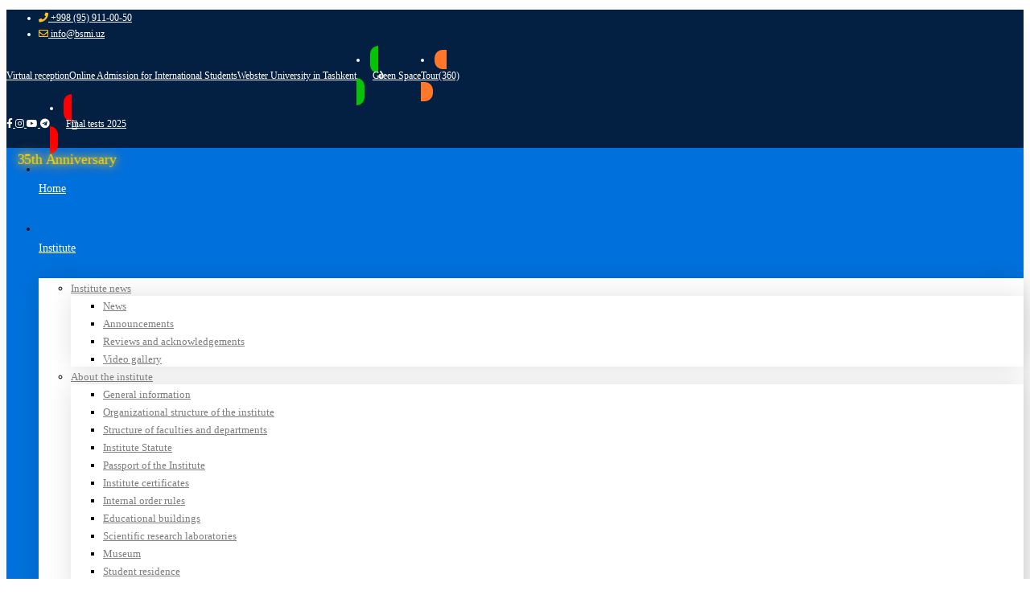

--- FILE ---
content_type: text/html; charset=UTF-8
request_url: https://bsmi.uz/en/faculties/preventive-medicine-biomedical-folk-medicine-faculty/staff-of-the-dean-s-office-of-faculties/
body_size: 52877
content:
<!DOCTYPE html>
<html lang="en-US" >
<head>
		<meta charset="UTF-8">
	<meta name="viewport" content="width=device-width, initial-scale=1">
	<link rel="profile" href="https://gmpg.org/xfn/11">
			<meta name='robots' content='index, follow, max-image-preview:large, max-snippet:-1, max-video-preview:-1' />
<link rel="alternate" href="https://bsmi.uz/ru/%d1%84%d0%b0%d0%ba%d1%83%d0%bb%d1%8c%d1%82%d0%b5%d1%82%d1%8b/mediko-profilakticheskij-mediko-biol/sotrudniki-dekanata/" hreflang="ru" />
<link rel="alternate" href="https://bsmi.uz/fakultetlar/profilaktik-tibbiyot-biomedikal-xalq-tabobati-fakulteti/dekanat-xodimlari/" hreflang="uz" />
<link rel="alternate" href="https://bsmi.uz/en/faculties/preventive-medicine-biomedical-folk-medicine-faculty/staff-of-the-dean-s-office-of-faculties/" hreflang="en" />

	<!-- This site is optimized with the Yoast SEO plugin v23.1 - https://yoast.com/wordpress/plugins/seo/ -->
	<title>STAFF OF THE DEAN &#039;S OFFICE OF FACULTIES - Официальный сайт Бухарского государственного медицинского института</title>
	<link rel="canonical" href="https://bsmi.uz/en/faculties/preventive-medicine-biomedical-folk-medicine-faculty/staff-of-the-dean-s-office-of-faculties/" />
	<meta property="og:locale" content="en_US" />
	<meta property="og:locale:alternate" content="ru_RU" />
	<meta property="og:locale:alternate" content="uz_UZ" />
	<meta property="og:type" content="article" />
	<meta property="og:title" content="STAFF OF THE DEAN &#039;S OFFICE OF FACULTIES - Официальный сайт Бухарского государственного медицинского института" />
	<meta property="og:description" content="Khamdamova Mukhayokhon Tukhtasinovna Dean of the Faculty +998(66) 223 12 74, +998 91 411 00 67 +998(66) 223 12 74 Bukhara city Navoi Street 1 Monday-Saturday : 08:30-17:00 Muhayo-1969@mail.ru &hellip; Mavlonov Namoz Khalimovich Deputy Dean (for Academic Affairs) Fayzullayeva Nazokat Shodmonovna Deputy Dean for Spirituality, Education and Youth Affairs Nazarova Dildora Ilkhomovna Deputy Dean (for Academic Affairs) &hellip;" />
	<meta property="og:url" content="https://bsmi.uz/en/faculties/preventive-medicine-biomedical-folk-medicine-faculty/staff-of-the-dean-s-office-of-faculties/" />
	<meta property="og:site_name" content="Официальный сайт Бухарского государственного медицинского института" />
	<meta property="article:publisher" content="https://www.facebook.com/profile.php?id=100063673612706" />
	<meta property="article:modified_time" content="2022-04-26T12:01:51+00:00" />
	<meta property="og:image" content="https://bsmi.uz/wp-content/uploads/2022/04/Hamdamova-Muhayyo-480x480.jpg" />
	<meta name="twitter:card" content="summary_large_image" />
	<script type="application/ld+json" class="yoast-schema-graph">{"@context":"https://schema.org","@graph":[{"@type":"WebPage","@id":"https://bsmi.uz/en/faculties/preventive-medicine-biomedical-folk-medicine-faculty/staff-of-the-dean-s-office-of-faculties/","url":"https://bsmi.uz/en/faculties/preventive-medicine-biomedical-folk-medicine-faculty/staff-of-the-dean-s-office-of-faculties/","name":"STAFF OF THE DEAN 'S OFFICE OF FACULTIES - Официальный сайт Бухарского государственного медицинского института","isPartOf":{"@id":"https://bsmi.uz/en/custom-home/#website"},"primaryImageOfPage":{"@id":"https://bsmi.uz/en/faculties/preventive-medicine-biomedical-folk-medicine-faculty/staff-of-the-dean-s-office-of-faculties/#primaryimage"},"image":{"@id":"https://bsmi.uz/en/faculties/preventive-medicine-biomedical-folk-medicine-faculty/staff-of-the-dean-s-office-of-faculties/#primaryimage"},"thumbnailUrl":"https://bsmi.uz/wp-content/uploads/2022/04/Hamdamova-Muhayyo-480x480.jpg","datePublished":"2021-12-14T05:53:29+00:00","dateModified":"2022-04-26T12:01:51+00:00","breadcrumb":{"@id":"https://bsmi.uz/en/faculties/preventive-medicine-biomedical-folk-medicine-faculty/staff-of-the-dean-s-office-of-faculties/#breadcrumb"},"inLanguage":"en-US","potentialAction":[{"@type":"ReadAction","target":["https://bsmi.uz/en/faculties/preventive-medicine-biomedical-folk-medicine-faculty/staff-of-the-dean-s-office-of-faculties/"]}]},{"@type":"ImageObject","inLanguage":"en-US","@id":"https://bsmi.uz/en/faculties/preventive-medicine-biomedical-folk-medicine-faculty/staff-of-the-dean-s-office-of-faculties/#primaryimage","url":"https://bsmi.uz/wp-content/uploads/2022/04/Hamdamova-Muhayyo-480x480.jpg","contentUrl":"https://bsmi.uz/wp-content/uploads/2022/04/Hamdamova-Muhayyo-480x480.jpg"},{"@type":"BreadcrumbList","@id":"https://bsmi.uz/en/faculties/preventive-medicine-biomedical-folk-medicine-faculty/staff-of-the-dean-s-office-of-faculties/#breadcrumb","itemListElement":[{"@type":"ListItem","position":1,"name":"Главная страница","item":"https://bsmi.uz/en/custom-home/"},{"@type":"ListItem","position":2,"name":"Faculties","item":"https://bsmi.uz/en/faculties/"},{"@type":"ListItem","position":3,"name":"Preventive medicine, biomedical, folk medicine faculty","item":"https://bsmi.uz/en/faculties/preventive-medicine-biomedical-folk-medicine-faculty/"},{"@type":"ListItem","position":4,"name":"STAFF OF THE DEAN &#8216;S OFFICE OF FACULTIES"}]},{"@type":"WebSite","@id":"https://bsmi.uz/en/custom-home/#website","url":"https://bsmi.uz/en/custom-home/","name":"Официальный сайт Бухарского государственного медицинского института","description":"BSMI","publisher":{"@id":"https://bsmi.uz/en/custom-home/#organization"},"alternateName":"Bukhara State Medical Institute","potentialAction":[{"@type":"SearchAction","target":{"@type":"EntryPoint","urlTemplate":"https://bsmi.uz/en/custom-home/?s={search_term_string}"},"query-input":"required name=search_term_string"}],"inLanguage":"en-US"},{"@type":"Organization","@id":"https://bsmi.uz/en/custom-home/#organization","name":"Официальный сайт Бухарского государственного медицинского института","url":"https://bsmi.uz/en/custom-home/","logo":{"@type":"ImageObject","inLanguage":"en-US","@id":"https://bsmi.uz/en/custom-home/#/schema/logo/image/","url":"https://bsmi.uz/wp-content/uploads/2021/11/cropped-logo_250x250.png","contentUrl":"https://bsmi.uz/wp-content/uploads/2021/11/cropped-logo_250x250.png","width":512,"height":512,"caption":"Официальный сайт Бухарского государственного медицинского института"},"image":{"@id":"https://bsmi.uz/en/custom-home/#/schema/logo/image/"},"sameAs":["https://www.facebook.com/profile.php?id=100063673612706","https://www.instagram.com/bsmi.uz/","https://www.youtube.com/channel/UC6sYTxyAuvK7FyH1TQ_9YTA","https://t.me/BSMI_UZ"]}]}</script>
	<!-- / Yoast SEO plugin. -->


<link rel='dns-prefetch' href='//use.fontawesome.com' />
<link rel="alternate" type="application/rss+xml" title="Официальный сайт Бухарского государственного медицинского института &raquo; Feed" href="https://bsmi.uz/en/feed/" />
<link rel="alternate" type="application/rss+xml" title="Официальный сайт Бухарского государственного медицинского института &raquo; Comments Feed" href="https://bsmi.uz/en/comments/feed/" />
<style id='wp-img-auto-sizes-contain-inline-css' type='text/css'>
img:is([sizes=auto i],[sizes^="auto," i]){contain-intrinsic-size:3000px 1500px}
/*# sourceURL=wp-img-auto-sizes-contain-inline-css */
</style>
<link rel='stylesheet' id='wp-block-library-css' href='https://bsmi.uz/wp-includes/css/dist/block-library/style.min.css' type='text/css' media='all' />
<style id='global-styles-inline-css' type='text/css'>
:root{--wp--preset--aspect-ratio--square: 1;--wp--preset--aspect-ratio--4-3: 4/3;--wp--preset--aspect-ratio--3-4: 3/4;--wp--preset--aspect-ratio--3-2: 3/2;--wp--preset--aspect-ratio--2-3: 2/3;--wp--preset--aspect-ratio--16-9: 16/9;--wp--preset--aspect-ratio--9-16: 9/16;--wp--preset--color--black: #000000;--wp--preset--color--cyan-bluish-gray: #abb8c3;--wp--preset--color--white: #ffffff;--wp--preset--color--pale-pink: #f78da7;--wp--preset--color--vivid-red: #cf2e2e;--wp--preset--color--luminous-vivid-orange: #ff6900;--wp--preset--color--luminous-vivid-amber: #fcb900;--wp--preset--color--light-green-cyan: #7bdcb5;--wp--preset--color--vivid-green-cyan: #00d084;--wp--preset--color--pale-cyan-blue: #8ed1fc;--wp--preset--color--vivid-cyan-blue: #0693e3;--wp--preset--color--vivid-purple: #9b51e0;--wp--preset--gradient--vivid-cyan-blue-to-vivid-purple: linear-gradient(135deg,rgb(6,147,227) 0%,rgb(155,81,224) 100%);--wp--preset--gradient--light-green-cyan-to-vivid-green-cyan: linear-gradient(135deg,rgb(122,220,180) 0%,rgb(0,208,130) 100%);--wp--preset--gradient--luminous-vivid-amber-to-luminous-vivid-orange: linear-gradient(135deg,rgb(252,185,0) 0%,rgb(255,105,0) 100%);--wp--preset--gradient--luminous-vivid-orange-to-vivid-red: linear-gradient(135deg,rgb(255,105,0) 0%,rgb(207,46,46) 100%);--wp--preset--gradient--very-light-gray-to-cyan-bluish-gray: linear-gradient(135deg,rgb(238,238,238) 0%,rgb(169,184,195) 100%);--wp--preset--gradient--cool-to-warm-spectrum: linear-gradient(135deg,rgb(74,234,220) 0%,rgb(151,120,209) 20%,rgb(207,42,186) 40%,rgb(238,44,130) 60%,rgb(251,105,98) 80%,rgb(254,248,76) 100%);--wp--preset--gradient--blush-light-purple: linear-gradient(135deg,rgb(255,206,236) 0%,rgb(152,150,240) 100%);--wp--preset--gradient--blush-bordeaux: linear-gradient(135deg,rgb(254,205,165) 0%,rgb(254,45,45) 50%,rgb(107,0,62) 100%);--wp--preset--gradient--luminous-dusk: linear-gradient(135deg,rgb(255,203,112) 0%,rgb(199,81,192) 50%,rgb(65,88,208) 100%);--wp--preset--gradient--pale-ocean: linear-gradient(135deg,rgb(255,245,203) 0%,rgb(182,227,212) 50%,rgb(51,167,181) 100%);--wp--preset--gradient--electric-grass: linear-gradient(135deg,rgb(202,248,128) 0%,rgb(113,206,126) 100%);--wp--preset--gradient--midnight: linear-gradient(135deg,rgb(2,3,129) 0%,rgb(40,116,252) 100%);--wp--preset--font-size--small: 13px;--wp--preset--font-size--medium: 20px;--wp--preset--font-size--large: 36px;--wp--preset--font-size--x-large: 42px;--wp--preset--spacing--20: 0.44rem;--wp--preset--spacing--30: 0.67rem;--wp--preset--spacing--40: 1rem;--wp--preset--spacing--50: 1.5rem;--wp--preset--spacing--60: 2.25rem;--wp--preset--spacing--70: 3.38rem;--wp--preset--spacing--80: 5.06rem;--wp--preset--shadow--natural: 6px 6px 9px rgba(0, 0, 0, 0.2);--wp--preset--shadow--deep: 12px 12px 50px rgba(0, 0, 0, 0.4);--wp--preset--shadow--sharp: 6px 6px 0px rgba(0, 0, 0, 0.2);--wp--preset--shadow--outlined: 6px 6px 0px -3px rgb(255, 255, 255), 6px 6px rgb(0, 0, 0);--wp--preset--shadow--crisp: 6px 6px 0px rgb(0, 0, 0);}:where(.is-layout-flex){gap: 0.5em;}:where(.is-layout-grid){gap: 0.5em;}body .is-layout-flex{display: flex;}.is-layout-flex{flex-wrap: wrap;align-items: center;}.is-layout-flex > :is(*, div){margin: 0;}body .is-layout-grid{display: grid;}.is-layout-grid > :is(*, div){margin: 0;}:where(.wp-block-columns.is-layout-flex){gap: 2em;}:where(.wp-block-columns.is-layout-grid){gap: 2em;}:where(.wp-block-post-template.is-layout-flex){gap: 1.25em;}:where(.wp-block-post-template.is-layout-grid){gap: 1.25em;}.has-black-color{color: var(--wp--preset--color--black) !important;}.has-cyan-bluish-gray-color{color: var(--wp--preset--color--cyan-bluish-gray) !important;}.has-white-color{color: var(--wp--preset--color--white) !important;}.has-pale-pink-color{color: var(--wp--preset--color--pale-pink) !important;}.has-vivid-red-color{color: var(--wp--preset--color--vivid-red) !important;}.has-luminous-vivid-orange-color{color: var(--wp--preset--color--luminous-vivid-orange) !important;}.has-luminous-vivid-amber-color{color: var(--wp--preset--color--luminous-vivid-amber) !important;}.has-light-green-cyan-color{color: var(--wp--preset--color--light-green-cyan) !important;}.has-vivid-green-cyan-color{color: var(--wp--preset--color--vivid-green-cyan) !important;}.has-pale-cyan-blue-color{color: var(--wp--preset--color--pale-cyan-blue) !important;}.has-vivid-cyan-blue-color{color: var(--wp--preset--color--vivid-cyan-blue) !important;}.has-vivid-purple-color{color: var(--wp--preset--color--vivid-purple) !important;}.has-black-background-color{background-color: var(--wp--preset--color--black) !important;}.has-cyan-bluish-gray-background-color{background-color: var(--wp--preset--color--cyan-bluish-gray) !important;}.has-white-background-color{background-color: var(--wp--preset--color--white) !important;}.has-pale-pink-background-color{background-color: var(--wp--preset--color--pale-pink) !important;}.has-vivid-red-background-color{background-color: var(--wp--preset--color--vivid-red) !important;}.has-luminous-vivid-orange-background-color{background-color: var(--wp--preset--color--luminous-vivid-orange) !important;}.has-luminous-vivid-amber-background-color{background-color: var(--wp--preset--color--luminous-vivid-amber) !important;}.has-light-green-cyan-background-color{background-color: var(--wp--preset--color--light-green-cyan) !important;}.has-vivid-green-cyan-background-color{background-color: var(--wp--preset--color--vivid-green-cyan) !important;}.has-pale-cyan-blue-background-color{background-color: var(--wp--preset--color--pale-cyan-blue) !important;}.has-vivid-cyan-blue-background-color{background-color: var(--wp--preset--color--vivid-cyan-blue) !important;}.has-vivid-purple-background-color{background-color: var(--wp--preset--color--vivid-purple) !important;}.has-black-border-color{border-color: var(--wp--preset--color--black) !important;}.has-cyan-bluish-gray-border-color{border-color: var(--wp--preset--color--cyan-bluish-gray) !important;}.has-white-border-color{border-color: var(--wp--preset--color--white) !important;}.has-pale-pink-border-color{border-color: var(--wp--preset--color--pale-pink) !important;}.has-vivid-red-border-color{border-color: var(--wp--preset--color--vivid-red) !important;}.has-luminous-vivid-orange-border-color{border-color: var(--wp--preset--color--luminous-vivid-orange) !important;}.has-luminous-vivid-amber-border-color{border-color: var(--wp--preset--color--luminous-vivid-amber) !important;}.has-light-green-cyan-border-color{border-color: var(--wp--preset--color--light-green-cyan) !important;}.has-vivid-green-cyan-border-color{border-color: var(--wp--preset--color--vivid-green-cyan) !important;}.has-pale-cyan-blue-border-color{border-color: var(--wp--preset--color--pale-cyan-blue) !important;}.has-vivid-cyan-blue-border-color{border-color: var(--wp--preset--color--vivid-cyan-blue) !important;}.has-vivid-purple-border-color{border-color: var(--wp--preset--color--vivid-purple) !important;}.has-vivid-cyan-blue-to-vivid-purple-gradient-background{background: var(--wp--preset--gradient--vivid-cyan-blue-to-vivid-purple) !important;}.has-light-green-cyan-to-vivid-green-cyan-gradient-background{background: var(--wp--preset--gradient--light-green-cyan-to-vivid-green-cyan) !important;}.has-luminous-vivid-amber-to-luminous-vivid-orange-gradient-background{background: var(--wp--preset--gradient--luminous-vivid-amber-to-luminous-vivid-orange) !important;}.has-luminous-vivid-orange-to-vivid-red-gradient-background{background: var(--wp--preset--gradient--luminous-vivid-orange-to-vivid-red) !important;}.has-very-light-gray-to-cyan-bluish-gray-gradient-background{background: var(--wp--preset--gradient--very-light-gray-to-cyan-bluish-gray) !important;}.has-cool-to-warm-spectrum-gradient-background{background: var(--wp--preset--gradient--cool-to-warm-spectrum) !important;}.has-blush-light-purple-gradient-background{background: var(--wp--preset--gradient--blush-light-purple) !important;}.has-blush-bordeaux-gradient-background{background: var(--wp--preset--gradient--blush-bordeaux) !important;}.has-luminous-dusk-gradient-background{background: var(--wp--preset--gradient--luminous-dusk) !important;}.has-pale-ocean-gradient-background{background: var(--wp--preset--gradient--pale-ocean) !important;}.has-electric-grass-gradient-background{background: var(--wp--preset--gradient--electric-grass) !important;}.has-midnight-gradient-background{background: var(--wp--preset--gradient--midnight) !important;}.has-small-font-size{font-size: var(--wp--preset--font-size--small) !important;}.has-medium-font-size{font-size: var(--wp--preset--font-size--medium) !important;}.has-large-font-size{font-size: var(--wp--preset--font-size--large) !important;}.has-x-large-font-size{font-size: var(--wp--preset--font-size--x-large) !important;}
/*# sourceURL=global-styles-inline-css */
</style>

<style id='classic-theme-styles-inline-css' type='text/css'>
/*! This file is auto-generated */
.wp-block-button__link{color:#fff;background-color:#32373c;border-radius:9999px;box-shadow:none;text-decoration:none;padding:calc(.667em + 2px) calc(1.333em + 2px);font-size:1.125em}.wp-block-file__button{background:#32373c;color:#fff;text-decoration:none}
/*# sourceURL=/wp-includes/css/classic-themes.min.css */
</style>
<link rel='stylesheet' id='awsm-jobs-general-css' href='https://bsmi.uz/wp-content/plugins/wp-job-openings/assets/css/general.min.css' type='text/css' media='all' />
<link rel='stylesheet' id='awsm-jobs-style-css' href='https://bsmi.uz/wp-content/cache/background-css/bsmi.uz/wp-content/plugins/wp-job-openings/assets/css/style.min.css?wpr_t=1768425372' type='text/css' media='all' />
<link rel='stylesheet' id='page-list-style-css' href='https://bsmi.uz/wp-content/plugins/page-list/css/page-list.css' type='text/css' media='all' />
<link rel='stylesheet' id='ivory-search-styles-css' href='https://bsmi.uz/wp-content/plugins/add-search-to-menu/public/css/ivory-search.min.css' type='text/css' media='all' />
<link rel='stylesheet' id='ez-toc-css' href='https://bsmi.uz/wp-content/plugins/easy-table-of-contents/assets/css/screen.min.css' type='text/css' media='all' />
<style id='ez-toc-inline-css' type='text/css'>
div#ez-toc-container .ez-toc-title {font-size: 120%;}div#ez-toc-container .ez-toc-title {font-weight: 500;}div#ez-toc-container ul li {font-size: 95%;}div#ez-toc-container ul li {font-weight: 500;}div#ez-toc-container nav ul ul li {font-size: 90%;}div#ez-toc-container {background: #fff;border: 1px solid #ddd;}div#ez-toc-container p.ez-toc-title , #ez-toc-container .ez_toc_custom_title_icon , #ez-toc-container .ez_toc_custom_toc_icon {color: #999;}div#ez-toc-container ul.ez-toc-list a {color: #428bca;}div#ez-toc-container ul.ez-toc-list a:hover {color: #2a6496;}div#ez-toc-container ul.ez-toc-list a:visited {color: #428bca;}
.ez-toc-container-direction {direction: ltr;}.ez-toc-counter ul{counter-reset: item ;}.ez-toc-counter nav ul li a::before {content: counters(item, '.', decimal) '. ';display: inline-block;counter-increment: item;flex-grow: 0;flex-shrink: 0;margin-right: .2em; float: left; }.ez-toc-widget-direction {direction: ltr;}.ez-toc-widget-container ul{counter-reset: item ;}.ez-toc-widget-container nav ul li a::before {content: counters(item, '.', decimal) '. ';display: inline-block;counter-increment: item;flex-grow: 0;flex-shrink: 0;margin-right: .2em; float: left; }
/*# sourceURL=ez-toc-inline-css */
</style>
<link rel='stylesheet' id='font-gordita-css' href='https://bsmi.uz/wp-content/themes/edumall/assets/fonts/gordita/font-gordita.min.css' type='text/css' media='all' />
<link rel='stylesheet' id='font-awesome-pro-css' href='https://bsmi.uz/wp-content/themes/edumall/assets/fonts/awesome/css/fontawesome-all.min.css' type='text/css' media='all' />
<link rel='stylesheet' id='swiper-css' href='https://bsmi.uz/wp-content/themes/edumall/assets/libs/swiper/css/swiper.min.css' type='text/css' media='all' />
<link rel='stylesheet' id='lightgallery-css' href='https://bsmi.uz/wp-content/cache/background-css/bsmi.uz/wp-content/themes/edumall/assets/libs/lightGallery/css/lightgallery.min.css?wpr_t=1768425372' type='text/css' media='all' />
<link rel='stylesheet' id='edumall-style-css' href='https://bsmi.uz/wp-content/themes/edumall/style.css' type='text/css' media='all' />
<style id='edumall-style-inline-css' type='text/css'>
:root {
				--edumall-typography-body-font-family: Gordita;
				--edumall-typography-body-font-size: 14px;
				--edumall-typography-body-font-weight: 400;
				--edumall-typography-body-line-height: 1.86;
				--edumall-typography-body-letter-spacing: 0em;
				--edumall-typography-headings-font-family: inherit;
				--edumall-typography-headings-font-weight: ;
				--edumall-typography-headings-line-height: 1.3;
				--edumall-typography-headings-letter-spacing: 0em;
				--edumall-color-primary: #0071dc;
				--edumall-color-primary-rgb: 0, 113, 220;
				--edumall-color-secondary: #ffc221;
				--edumall-color-third: #031f42;
				--edumall-color-text: #696969;
				--edumall-color-text-bit-lighten: #7e7e7e;
				--edumall-color-text-lighten: #ababab;
				--edumall-color-heading: #252525;
				--edumall-color-link: #696969;
				--edumall-color-link-hover: #0071dc;
				--edumall-color-box-white-background: #fff;
				--edumall-color-box-white-border: #ededed;
				--edumall-color-box-grey-background: #f8f8f8;
				--edumall-color-box-light-grey-background: #f9f9fb;
				--edumall-color-box-fill-separator: #eee;
				--edumall-color-box-border: #eee;
				--edumall-color-box-border-lighten: #ededed;
				--edumall-color-form-text: #252525;
				--edumall-color-form-border: #f8f8f8;
				--edumall-color-form-background: #f8f8f8;
				--edumall-color-form-focus-text: #252525;
				--edumall-color-form-focus-border: #0071dc;
				--edumall-color-form-focus-background: #fff;
				--edumall-color-sub-menu-border: #ededed;
				--edumall-color-sub-menu-background: #fff;
			}
.boxed{max-width:1400px}::-moz-selection{color:#fff;background-color:#0071dc}::selection{color:#fff;background-color:#0071dc}.primary-fill-color{fill:#0071dc}mark,.primary-color.primary-color,.growl-close:hover,.link-transition-02,.edumall-infinite-loader,.edumall-blog-caption-style-03 .tm-button,.tm-portfolio .post-categories a:hover,.tm-portfolio .post-title a:hover,.edumall-timeline.style-01 .title,.edumall-timeline.style-01 .timeline-dot,.tm-google-map .style-signal .animated-dot,.edumall-list .marker,.tm-social-networks .link:hover,.tm-social-networks.style-solid-rounded-icon .link,.edumall-team-member-style-01 .social-networks a:hover,.edumall-modern-carousel-style-02 .slide-button,.tm-slider a:hover .heading,.woosw-area .woosw-inner .woosw-content .woosw-content-bot .woosw-content-bot-inner .woosw-page a:hover,.woosw-continue:hover,.tm-menu .menu-price,.woocommerce-widget-layered-nav-list a:hover,.blog-nav-links h6:before,.page-main-content .search-form .search-submit,.page-sidebar .widget_pages .current-menu-item>a,.page-sidebar .widget_nav_menu .current-menu-item>a,.comment-list .comment-actions a:hover,.portfolio-nav-links.style-01 .inner>a:hover,.portfolio-nav-links.style-02 .nav-list .hover,.edumall-nice-select-wrap .edumall-nice-select li.selected:before,.elementor-widget-tm-icon-box.edumall-icon-box-style-01 .edumall-box:hover div.tm-button.style-text,.elementor-widget-tm-icon-box.edumall-icon-box-style-01 a.tm-button.style-text:hover,.tm-image-box.edumall-box:hover div.tm-button.style-text,.tm-image-box a.tm-button.style-text:hover{color:#0071dc}.primary-background-color,.link-transition-02:after,.wp-block-tag-cloud a:hover,.wp-block-calendar #today,.edumall-nice-select-wrap .edumall-nice-select li:hover,.edumall-progress .progress-bar,.edumall-link-animate-border .heading-primary a mark:after,.edumall-blog-caption-style-03 .tm-button.style-bottom-line .button-content-wrapper:after,.hint--primary:after,[data-fp-section-skin='dark'] #fp-nav ul li a span,[data-fp-section-skin='dark'] .fp-slidesNav ul li a span,.page-scroll-up,.top-bar-01 .top-bar-button,.tm-social-networks.style-flat-rounded-icon .link:hover,.tm-swiper .swiper-pagination-progressbar .swiper-pagination-progressbar-fill,.tm-social-networks.style-flat-rounded-icon .link,.tm-social-networks.style-solid-rounded-icon .link:hover,.portfolio-overlay-group-01.portfolio-overlay-colored-faded .post-overlay,.edumall-modern-carousel .slide-tag,.edumall-light-gallery .edumall-box .edumall-overlay,.edumall-modern-carousel-style-02 .slide-button:after,.tm-gradation .item:hover .count,.nav-links a:hover,.single-post .entry-post-feature.post-quote,.entry-portfolio-feature .gallery-item .overlay,.widget_calendar #today,.page-main-content .search-form .search-submit:hover{background-color:#0071dc}.primary-background-color-important,.lg-progress-bar .lg-progress{background-color:#0071dc!important}.wp-block-quote,.wp-block-quote.has-text-align-right,.wp-block-quote.has-text-align-right,.edumall-nice-select-wrap.focused .edumall-nice-select-current,.edumall-nice-select-wrap .edumall-nice-select-current:hover,.page-search-popup .search-field,.tm-social-networks.style-solid-rounded-icon .link,.tm-popup-video.type-button .video-play,.widget_pages .current-menu-item,.widget_nav_menu .current-menu-item,.insight-core-bmw .current-menu-item{border-color:#0071dc}.single-product .woo-single-gallery .edumall-thumbs-swiper .swiper-slide:hover img,.single-product .woo-single-gallery .edumall-thumbs-swiper .swiper-slide-thumb-active img,.lg-outer .lg-thumb-item.active,.lg-outer .lg-thumb-item:hover{border-color:#0071dc!important}.hint--primary.hint--top-left:before,.hint--primary.hint--top-right:before,.hint--primary.hint--top:before{border-top-color:#0071dc}.hint--primary.hint--right:before{border-right-color:#0071dc}.hint--primary.hint--bottom-left:before,.hint--primary.hint--bottom-right:before,.hint--primary.hint--bottom:before{border-bottom-color:#0071dc}.hint--primary.hint--left:before,.tm-popup-video.type-button .video-play-icon:before{border-left-color:#0071dc}.edumall-accordion-style-01 .edumall-accordion .accordion-section.active .accordion-header,.edumall-accordion-style-01 .edumall-accordion .accordion-section:hover .accordion-header{background-color:rgba(0,113,220,0.7)}.portfolio-overlay-group-01 .post-overlay{background-color:rgba(0,113,220,0.8)}.secondary-color-important{color:#ffc221 !important}.secondary-background-color,.hint--secondary:after,.tm-button.style-flat.button-secondary-lighten:after{background-color:#ffc221}.edumall-event-carousel .event-overlay-background{background-color:rgba(255,194,33,0.6)}.tm-zoom-meeting .zoom-countdown .countdown-content .text{color:rgba(255,194,33,0.7)}.tm-button.style-flat.button-secondary-lighten:before{background-color:rgba(255,194,33,0.3)}.tm-button.style-flat.button-secondary-lighten{color:#031f42 !important}.hint--secondary.hint--top-left:before,.hint--secondary.hint--top-right:before,.hint--secondary.hint--top:before{border-top-color:#ffc221}.hint--secondary.hint--right:before{border-right-color:#ffc221}.hint--secondary.hint--bottom-left:before,.hint--secondary.hint--bottom-right:before,.hint--secondary.hint--bottom:before{border-bottom-color:#ffc221}.hint--secondary.hint--left:before{border-left-color:#ffc221}.secondary-border-color{border-color:#ffc221}.secondary-fill-color{fill:#ffc221}.lg-backdrop{background-color:#000 !important}.page-mobile-main-menu>.inner{background-color:#3f3a64}
/*# sourceURL=edumall-style-inline-css */
</style>
<link rel='stylesheet' id='perfect-scrollbar-css' href='https://bsmi.uz/wp-content/themes/edumall/assets/libs/perfect-scrollbar/css/perfect-scrollbar.min.css' type='text/css' media='all' />
<link rel='stylesheet' id='growl-css' href='https://bsmi.uz/wp-content/themes/edumall/assets/libs/growl/css/jquery.growl.min.css' type='text/css' media='all' />
<link rel='stylesheet' id='elementor-icons-css' href='https://bsmi.uz/wp-content/plugins/elementor/assets/lib/eicons/css/elementor-icons.min.css' type='text/css' media='all' />
<link rel='stylesheet' id='elementor-frontend-legacy-css' href='https://bsmi.uz/wp-content/plugins/elementor/assets/css/frontend-legacy.min.css' type='text/css' media='all' />
<link rel='stylesheet' id='elementor-frontend-css' href='https://bsmi.uz/wp-content/plugins/elementor/assets/css/frontend-lite.min.css' type='text/css' media='all' />
<style id='elementor-frontend-inline-css' type='text/css'>
.elementor-kit-47{--e-global-color-primary:#6EC1E4;--e-global-color-secondary:#54595F;--e-global-color-text:#7A7A7A;--e-global-color-accent:#61CE70;--e-global-color-34d583d4:#0071DC;--e-global-color-fd3d9:#FFC221;--e-global-color-5271b21b:#031F42;--e-global-color-438b7b25:#252525;--e-global-color-2811d766:#000;--e-global-color-c655787:#696969;--e-global-color-19d4b89f:#FFF;--e-global-color-64b67f6:#ABABAB;--e-global-typography-primary-font-weight:600;--e-global-typography-secondary-font-weight:400;--e-global-typography-text-font-weight:400;--e-global-typography-accent-font-weight:500;}.elementor-section.elementor-section-boxed > .elementor-container{max-width:1510px;}.e-con{--container-max-width:1510px;}.elementor-widget:not(:last-child){margin-block-end:20px;}.elementor-element{--widgets-spacing:20px 20px;}{}h1.entry-title{display:var(--page-title-display);}.elementor-kit-47 e-page-transition{background-color:#FFBC7D;}@media(max-width:1024px){.elementor-section.elementor-section-boxed > .elementor-container{max-width:1024px;}.e-con{--container-max-width:1024px;}}@media(max-width:767px){.elementor-section.elementor-section-boxed > .elementor-container{max-width:767px;}.e-con{--container-max-width:767px;}}
.elementor-widget-heading .elementor-heading-title{color:var( --e-global-color-primary );font-weight:var( --e-global-typography-primary-font-weight );}.elementor-widget-heading.elementor-widget-heading .elementor-heading-title a:hover{color:var( --e-global-color-primary );}.elementor-widget-image .widget-image-caption{color:var( --e-global-color-text );font-weight:var( --e-global-typography-text-font-weight );}.elementor-widget-text-editor{color:var( --e-global-color-text );font-weight:var( --e-global-typography-text-font-weight );}.elementor-widget-text-editor.elementor-drop-cap-view-stacked .elementor-drop-cap{background-color:var( --e-global-color-primary );}.elementor-widget-text-editor.elementor-drop-cap-view-framed .elementor-drop-cap, .elementor-widget-text-editor.elementor-drop-cap-view-default .elementor-drop-cap{color:var( --e-global-color-primary );border-color:var( --e-global-color-primary );}.elementor-widget-button .elementor-button{font-weight:var( --e-global-typography-accent-font-weight );background-color:var( --e-global-color-accent );}.elementor-widget-divider{--divider-color:var( --e-global-color-secondary );}.elementor-widget-divider .elementor-divider__text{color:var( --e-global-color-secondary );font-weight:var( --e-global-typography-secondary-font-weight );}.elementor-widget-divider.elementor-view-stacked .elementor-icon{background-color:var( --e-global-color-secondary );}.elementor-widget-divider.elementor-view-framed .elementor-icon, .elementor-widget-divider.elementor-view-default .elementor-icon{color:var( --e-global-color-secondary );border-color:var( --e-global-color-secondary );}.elementor-widget-divider.elementor-view-framed .elementor-icon, .elementor-widget-divider.elementor-view-default .elementor-icon svg{fill:var( --e-global-color-secondary );}.elementor-widget-image-box .elementor-image-box-title{color:var( --e-global-color-primary );font-weight:var( --e-global-typography-primary-font-weight );}.elementor-widget-image-box .elementor-image-box-description{color:var( --e-global-color-text );font-weight:var( --e-global-typography-text-font-weight );}.elementor-widget-icon.elementor-view-stacked .elementor-icon{background-color:var( --e-global-color-primary );}.elementor-widget-icon.elementor-view-framed .elementor-icon, .elementor-widget-icon.elementor-view-default .elementor-icon{color:var( --e-global-color-primary );border-color:var( --e-global-color-primary );}.elementor-widget-icon.elementor-view-framed .elementor-icon, .elementor-widget-icon.elementor-view-default .elementor-icon svg{fill:var( --e-global-color-primary );}.elementor-widget-icon-box.elementor-view-stacked .elementor-icon{background-color:var( --e-global-color-primary );}.elementor-widget-icon-box.elementor-view-framed .elementor-icon, .elementor-widget-icon-box.elementor-view-default .elementor-icon{fill:var( --e-global-color-primary );color:var( --e-global-color-primary );border-color:var( --e-global-color-primary );}.elementor-widget-icon-box .elementor-icon-box-title{color:var( --e-global-color-primary );}.elementor-widget-icon-box .elementor-icon-box-title, .elementor-widget-icon-box .elementor-icon-box-title a{font-weight:var( --e-global-typography-primary-font-weight );}.elementor-widget-icon-box .elementor-icon-box-description{color:var( --e-global-color-text );font-weight:var( --e-global-typography-text-font-weight );}.elementor-widget-star-rating .elementor-star-rating__title{color:var( --e-global-color-text );font-weight:var( --e-global-typography-text-font-weight );}.elementor-widget-image-gallery .gallery-item .gallery-caption{font-weight:var( --e-global-typography-accent-font-weight );}.elementor-widget-icon-list .elementor-icon-list-item:not(:last-child):after{border-color:var( --e-global-color-text );}.elementor-widget-icon-list .elementor-icon-list-icon i{color:var( --e-global-color-primary );}.elementor-widget-icon-list .elementor-icon-list-icon svg{fill:var( --e-global-color-primary );}.elementor-widget-icon-list .elementor-icon-list-item > .elementor-icon-list-text, .elementor-widget-icon-list .elementor-icon-list-item > a{font-weight:var( --e-global-typography-text-font-weight );}.elementor-widget-icon-list .elementor-icon-list-text{color:var( --e-global-color-secondary );}.elementor-widget-counter .elementor-counter-number-wrapper{color:var( --e-global-color-primary );font-weight:var( --e-global-typography-primary-font-weight );}.elementor-widget-counter .elementor-counter-title{color:var( --e-global-color-secondary );font-weight:var( --e-global-typography-secondary-font-weight );}.elementor-widget-progress .elementor-progress-wrapper .elementor-progress-bar{background-color:var( --e-global-color-primary );}.elementor-widget-progress .elementor-title{color:var( --e-global-color-primary );font-weight:var( --e-global-typography-text-font-weight );}.elementor-widget-testimonial .elementor-testimonial-content{color:var( --e-global-color-text );font-weight:var( --e-global-typography-text-font-weight );}.elementor-widget-testimonial .elementor-testimonial-name{color:var( --e-global-color-primary );font-weight:var( --e-global-typography-primary-font-weight );}.elementor-widget-testimonial .elementor-testimonial-job{color:var( --e-global-color-secondary );font-weight:var( --e-global-typography-secondary-font-weight );}.elementor-widget-tabs .elementor-tab-title, .elementor-widget-tabs .elementor-tab-title a{color:var( --e-global-color-primary );}.elementor-widget-tabs .elementor-tab-title.elementor-active,
					 .elementor-widget-tabs .elementor-tab-title.elementor-active a{color:var( --e-global-color-accent );}.elementor-widget-tabs .elementor-tab-title{font-weight:var( --e-global-typography-primary-font-weight );}.elementor-widget-tabs .elementor-tab-content{color:var( --e-global-color-text );font-weight:var( --e-global-typography-text-font-weight );}.elementor-widget-accordion .elementor-accordion-icon, .elementor-widget-accordion .elementor-accordion-title{color:var( --e-global-color-primary );}.elementor-widget-accordion .elementor-accordion-icon svg{fill:var( --e-global-color-primary );}.elementor-widget-accordion .elementor-accordion .elementor-tab-title.elementor-active{color:var( --e-global-color-accent );}.elementor-widget-accordion .elementor-accordion .elementor-tab-title:hover{color:var( --e-global-color-accent );}.elementor-widget-accordion .elementor-accordion .elementor-tab-title:hover a{color:var( --e-global-color-accent );}.elementor-widget-accordion .elementor-accordion-title{font-weight:var( --e-global-typography-primary-font-weight );}.elementor-widget-accordion .elementor-tab-content{color:var( --e-global-color-text );font-weight:var( --e-global-typography-text-font-weight );}.elementor-widget-toggle .elementor-toggle-title, .elementor-widget-toggle .elementor-toggle-icon{color:var( --e-global-color-primary );}.elementor-widget-toggle .elementor-toggle-icon svg{fill:var( --e-global-color-primary );}.elementor-widget-toggle .elementor-tab-title.elementor-active a, .elementor-widget-toggle .elementor-tab-title.elementor-active .elementor-toggle-icon{color:var( --e-global-color-accent );}.elementor-widget-toggle .elementor-toggle-title{font-weight:var( --e-global-typography-primary-font-weight );}.elementor-widget-toggle .elementor-tab-content{color:var( --e-global-color-text );font-weight:var( --e-global-typography-text-font-weight );}.elementor-widget-alert .elementor-alert-title{font-weight:var( --e-global-typography-primary-font-weight );}.elementor-widget-alert .elementor-alert-description{font-weight:var( --e-global-typography-text-font-weight );}.elementor-widget-tm-counter .counter-number-wrap{font-weight:var( --e-global-typography-primary-font-weight );}.elementor-widget-tm-counter .counter-heading{font-weight:var( --e-global-typography-primary-font-weight );}.elementor-widget-tm-heading .heading-primary{font-weight:var( --e-global-typography-primary-font-weight );}.elementor-widget-tm-heading .heading-description{font-weight:var( --e-global-typography-text-font-weight );}.elementor-widget-tm-heading .heading-secondary{font-weight:var( --e-global-typography-primary-font-weight );}.elementor-widget-tm-typed-headline .edumall-headline{font-weight:var( --e-global-typography-primary-font-weight );}.elementor-widget-tm-typed-headline .headline-animate-text{font-weight:var( --e-global-typography-primary-font-weight );}.elementor-widget-tm-icon-box .heading{font-weight:var( --e-global-typography-primary-font-weight );}.elementor-widget-tm-icon-box .description{font-weight:var( --e-global-typography-text-font-weight );}.elementor-widget-tm-image-box .title{font-weight:var( --e-global-typography-primary-font-weight );}.elementor-widget-tm-image-box .description{font-weight:var( --e-global-typography-text-font-weight );}.elementor-widget-tm-shapes .shape{color:var( --e-global-color-primary );}.elementor-widget-tm-shapes .elementor-shape-fill{fill:var( --e-global-color-primary );}.elementor-widget-tm-flip-box .front-side .heading{font-weight:var( --e-global-typography-primary-font-weight );}.elementor-widget-tm-flip-box .front-side .description{font-weight:var( --e-global-typography-text-font-weight );}.elementor-widget-tm-flip-box .back-side .heading{font-weight:var( --e-global-typography-primary-font-weight );}.elementor-widget-tm-flip-box .back-side .description{font-weight:var( --e-global-typography-text-font-weight );}.elementor-widget-tm-pricing-table .title{font-weight:var( --e-global-typography-primary-font-weight );}.elementor-widget-tm-separator .tm-separator .inner{color:var( --e-global-color-primary );}.elementor-widget-text-path{font-weight:var( --e-global-typography-text-font-weight );}.elementor-widget-theme-site-logo .widget-image-caption{color:var( --e-global-color-text );font-weight:var( --e-global-typography-text-font-weight );}.elementor-widget-theme-site-title .elementor-heading-title{color:var( --e-global-color-primary );font-weight:var( --e-global-typography-primary-font-weight );}.elementor-widget-theme-page-title .elementor-heading-title{color:var( --e-global-color-primary );font-weight:var( --e-global-typography-primary-font-weight );}.elementor-widget-theme-post-title .elementor-heading-title{color:var( --e-global-color-primary );font-weight:var( --e-global-typography-primary-font-weight );}.elementor-widget-theme-post-excerpt .elementor-widget-container{color:var( --e-global-color-text );font-weight:var( --e-global-typography-text-font-weight );}.elementor-widget-theme-post-content{color:var( --e-global-color-text );font-weight:var( --e-global-typography-text-font-weight );}.elementor-widget-theme-post-featured-image .widget-image-caption{color:var( --e-global-color-text );font-weight:var( --e-global-typography-text-font-weight );}.elementor-widget-theme-archive-title .elementor-heading-title{color:var( --e-global-color-primary );font-weight:var( --e-global-typography-primary-font-weight );}.elementor-widget-archive-posts .elementor-post__title, .elementor-widget-archive-posts .elementor-post__title a{color:var( --e-global-color-secondary );font-weight:var( --e-global-typography-primary-font-weight );}.elementor-widget-archive-posts .elementor-post__meta-data{font-weight:var( --e-global-typography-secondary-font-weight );}.elementor-widget-archive-posts .elementor-post__excerpt p{font-weight:var( --e-global-typography-text-font-weight );}.elementor-widget-archive-posts .elementor-post__read-more{color:var( --e-global-color-accent );}.elementor-widget-archive-posts a.elementor-post__read-more{font-weight:var( --e-global-typography-accent-font-weight );}.elementor-widget-archive-posts .elementor-post__card .elementor-post__badge{background-color:var( --e-global-color-accent );font-weight:var( --e-global-typography-accent-font-weight );}.elementor-widget-archive-posts .elementor-pagination{font-weight:var( --e-global-typography-secondary-font-weight );}.elementor-widget-archive-posts .elementor-button{font-weight:var( --e-global-typography-accent-font-weight );background-color:var( --e-global-color-accent );}.elementor-widget-archive-posts .e-load-more-message{font-weight:var( --e-global-typography-secondary-font-weight );}.elementor-widget-archive-posts .elementor-posts-nothing-found{color:var( --e-global-color-text );font-weight:var( --e-global-typography-text-font-weight );}.elementor-widget-posts .elementor-post__title, .elementor-widget-posts .elementor-post__title a{color:var( --e-global-color-secondary );font-weight:var( --e-global-typography-primary-font-weight );}.elementor-widget-posts .elementor-post__meta-data{font-weight:var( --e-global-typography-secondary-font-weight );}.elementor-widget-posts .elementor-post__excerpt p{font-weight:var( --e-global-typography-text-font-weight );}.elementor-widget-posts .elementor-post__read-more{color:var( --e-global-color-accent );}.elementor-widget-posts a.elementor-post__read-more{font-weight:var( --e-global-typography-accent-font-weight );}.elementor-widget-posts .elementor-post__card .elementor-post__badge{background-color:var( --e-global-color-accent );font-weight:var( --e-global-typography-accent-font-weight );}.elementor-widget-posts .elementor-pagination{font-weight:var( --e-global-typography-secondary-font-weight );}.elementor-widget-posts .elementor-button{font-weight:var( --e-global-typography-accent-font-weight );background-color:var( --e-global-color-accent );}.elementor-widget-posts .e-load-more-message{font-weight:var( --e-global-typography-secondary-font-weight );}.elementor-widget-portfolio a .elementor-portfolio-item__overlay{background-color:var( --e-global-color-accent );}.elementor-widget-portfolio .elementor-portfolio-item__title{font-weight:var( --e-global-typography-primary-font-weight );}.elementor-widget-portfolio .elementor-portfolio__filter{color:var( --e-global-color-text );font-weight:var( --e-global-typography-primary-font-weight );}.elementor-widget-portfolio .elementor-portfolio__filter.elementor-active{color:var( --e-global-color-primary );}.elementor-widget-gallery .elementor-gallery-item__title{font-weight:var( --e-global-typography-primary-font-weight );}.elementor-widget-gallery .elementor-gallery-item__description{font-weight:var( --e-global-typography-text-font-weight );}.elementor-widget-gallery{--galleries-title-color-normal:var( --e-global-color-primary );--galleries-title-color-hover:var( --e-global-color-secondary );--galleries-pointer-bg-color-hover:var( --e-global-color-accent );--gallery-title-color-active:var( --e-global-color-secondary );--galleries-pointer-bg-color-active:var( --e-global-color-accent );}.elementor-widget-gallery .elementor-gallery-title{font-weight:var( --e-global-typography-primary-font-weight );}.elementor-widget-form .elementor-field-group > label, .elementor-widget-form .elementor-field-subgroup label{color:var( --e-global-color-text );}.elementor-widget-form .elementor-field-group > label{font-weight:var( --e-global-typography-text-font-weight );}.elementor-widget-form .elementor-field-type-html{color:var( --e-global-color-text );font-weight:var( --e-global-typography-text-font-weight );}.elementor-widget-form .elementor-field-group .elementor-field{color:var( --e-global-color-text );}.elementor-widget-form .elementor-field-group .elementor-field, .elementor-widget-form .elementor-field-subgroup label{font-weight:var( --e-global-typography-text-font-weight );}.elementor-widget-form .elementor-button{font-weight:var( --e-global-typography-accent-font-weight );}.elementor-widget-form .e-form__buttons__wrapper__button-next{background-color:var( --e-global-color-accent );}.elementor-widget-form .elementor-button[type="submit"]{background-color:var( --e-global-color-accent );}.elementor-widget-form .e-form__buttons__wrapper__button-previous{background-color:var( --e-global-color-accent );}.elementor-widget-form .elementor-message{font-weight:var( --e-global-typography-text-font-weight );}.elementor-widget-form .e-form__indicators__indicator, .elementor-widget-form .e-form__indicators__indicator__label{font-weight:var( --e-global-typography-accent-font-weight );}.elementor-widget-form{--e-form-steps-indicator-inactive-primary-color:var( --e-global-color-text );--e-form-steps-indicator-active-primary-color:var( --e-global-color-accent );--e-form-steps-indicator-completed-primary-color:var( --e-global-color-accent );--e-form-steps-indicator-progress-color:var( --e-global-color-accent );--e-form-steps-indicator-progress-background-color:var( --e-global-color-text );--e-form-steps-indicator-progress-meter-color:var( --e-global-color-text );}.elementor-widget-form .e-form__indicators__indicator__progress__meter{font-weight:var( --e-global-typography-accent-font-weight );}.elementor-widget-login .elementor-field-group > a{color:var( --e-global-color-text );}.elementor-widget-login .elementor-field-group > a:hover{color:var( --e-global-color-accent );}.elementor-widget-login .elementor-form-fields-wrapper label{color:var( --e-global-color-text );font-weight:var( --e-global-typography-text-font-weight );}.elementor-widget-login .elementor-field-group .elementor-field{color:var( --e-global-color-text );}.elementor-widget-login .elementor-field-group .elementor-field, .elementor-widget-login .elementor-field-subgroup label{font-weight:var( --e-global-typography-text-font-weight );}.elementor-widget-login .elementor-button{font-weight:var( --e-global-typography-accent-font-weight );background-color:var( --e-global-color-accent );}.elementor-widget-login .elementor-widget-container .elementor-login__logged-in-message{color:var( --e-global-color-text );font-weight:var( --e-global-typography-text-font-weight );}.elementor-widget-slides .elementor-slide-heading{font-weight:var( --e-global-typography-primary-font-weight );}.elementor-widget-slides .elementor-slide-description{font-weight:var( --e-global-typography-secondary-font-weight );}.elementor-widget-slides .elementor-slide-button{font-weight:var( --e-global-typography-accent-font-weight );}.elementor-widget-nav-menu .elementor-nav-menu .elementor-item{font-weight:var( --e-global-typography-primary-font-weight );}.elementor-widget-nav-menu .elementor-nav-menu--main .elementor-item{color:var( --e-global-color-text );fill:var( --e-global-color-text );}.elementor-widget-nav-menu .elementor-nav-menu--main .elementor-item:hover,
					.elementor-widget-nav-menu .elementor-nav-menu--main .elementor-item.elementor-item-active,
					.elementor-widget-nav-menu .elementor-nav-menu--main .elementor-item.highlighted,
					.elementor-widget-nav-menu .elementor-nav-menu--main .elementor-item:focus{color:var( --e-global-color-accent );fill:var( --e-global-color-accent );}.elementor-widget-nav-menu .elementor-nav-menu--main:not(.e--pointer-framed) .elementor-item:before,
					.elementor-widget-nav-menu .elementor-nav-menu--main:not(.e--pointer-framed) .elementor-item:after{background-color:var( --e-global-color-accent );}.elementor-widget-nav-menu .e--pointer-framed .elementor-item:before,
					.elementor-widget-nav-menu .e--pointer-framed .elementor-item:after{border-color:var( --e-global-color-accent );}.elementor-widget-nav-menu{--e-nav-menu-divider-color:var( --e-global-color-text );}.elementor-widget-nav-menu .elementor-nav-menu--dropdown .elementor-item, .elementor-widget-nav-menu .elementor-nav-menu--dropdown  .elementor-sub-item{font-weight:var( --e-global-typography-accent-font-weight );}.elementor-widget-animated-headline .elementor-headline-dynamic-wrapper path{stroke:var( --e-global-color-accent );}.elementor-widget-animated-headline .elementor-headline-plain-text{color:var( --e-global-color-secondary );}.elementor-widget-animated-headline .elementor-headline{font-weight:var( --e-global-typography-primary-font-weight );}.elementor-widget-animated-headline{--dynamic-text-color:var( --e-global-color-secondary );}.elementor-widget-animated-headline .elementor-headline-dynamic-text{font-weight:var( --e-global-typography-primary-font-weight );}.elementor-widget-hotspot .widget-image-caption{font-weight:var( --e-global-typography-text-font-weight );}.elementor-widget-hotspot{--hotspot-color:var( --e-global-color-primary );--hotspot-box-color:var( --e-global-color-secondary );--tooltip-color:var( --e-global-color-secondary );}.elementor-widget-hotspot .e-hotspot__label{font-weight:var( --e-global-typography-primary-font-weight );}.elementor-widget-hotspot .e-hotspot__tooltip{font-weight:var( --e-global-typography-secondary-font-weight );}.elementor-widget-price-list .elementor-price-list-header{color:var( --e-global-color-primary );font-weight:var( --e-global-typography-primary-font-weight );}.elementor-widget-price-list .elementor-price-list-price{color:var( --e-global-color-primary );font-weight:var( --e-global-typography-primary-font-weight );}.elementor-widget-price-list .elementor-price-list-description{color:var( --e-global-color-text );font-weight:var( --e-global-typography-text-font-weight );}.elementor-widget-price-list .elementor-price-list-separator{border-bottom-color:var( --e-global-color-secondary );}.elementor-widget-price-table{--e-price-table-header-background-color:var( --e-global-color-secondary );}.elementor-widget-price-table .elementor-price-table__heading{font-weight:var( --e-global-typography-primary-font-weight );}.elementor-widget-price-table .elementor-price-table__subheading{font-weight:var( --e-global-typography-secondary-font-weight );}.elementor-widget-price-table .elementor-price-table .elementor-price-table__price{font-weight:var( --e-global-typography-primary-font-weight );}.elementor-widget-price-table .elementor-price-table__original-price{color:var( --e-global-color-secondary );font-weight:var( --e-global-typography-primary-font-weight );}.elementor-widget-price-table .elementor-price-table__period{color:var( --e-global-color-secondary );font-weight:var( --e-global-typography-secondary-font-weight );}.elementor-widget-price-table .elementor-price-table__features-list{--e-price-table-features-list-color:var( --e-global-color-text );}.elementor-widget-price-table .elementor-price-table__features-list li{font-weight:var( --e-global-typography-text-font-weight );}.elementor-widget-price-table .elementor-price-table__features-list li:before{border-top-color:var( --e-global-color-text );}.elementor-widget-price-table .elementor-price-table__button{font-weight:var( --e-global-typography-accent-font-weight );background-color:var( --e-global-color-accent );}.elementor-widget-price-table .elementor-price-table__additional_info{color:var( --e-global-color-text );font-weight:var( --e-global-typography-text-font-weight );}.elementor-widget-price-table .elementor-price-table__ribbon-inner{background-color:var( --e-global-color-accent );font-weight:var( --e-global-typography-accent-font-weight );}.elementor-widget-flip-box .elementor-flip-box__front .elementor-flip-box__layer__title{font-weight:var( --e-global-typography-primary-font-weight );}.elementor-widget-flip-box .elementor-flip-box__front .elementor-flip-box__layer__description{font-weight:var( --e-global-typography-text-font-weight );}.elementor-widget-flip-box .elementor-flip-box__back .elementor-flip-box__layer__title{font-weight:var( --e-global-typography-primary-font-weight );}.elementor-widget-flip-box .elementor-flip-box__back .elementor-flip-box__layer__description{font-weight:var( --e-global-typography-text-font-weight );}.elementor-widget-flip-box .elementor-flip-box__button{font-weight:var( --e-global-typography-accent-font-weight );}.elementor-widget-call-to-action .elementor-cta__title{font-weight:var( --e-global-typography-primary-font-weight );}.elementor-widget-call-to-action .elementor-cta__description{font-weight:var( --e-global-typography-text-font-weight );}.elementor-widget-call-to-action .elementor-cta__button{font-weight:var( --e-global-typography-accent-font-weight );}.elementor-widget-call-to-action .elementor-ribbon-inner{background-color:var( --e-global-color-accent );font-weight:var( --e-global-typography-accent-font-weight );}.elementor-widget-media-carousel .elementor-carousel-image-overlay{font-weight:var( --e-global-typography-accent-font-weight );}.elementor-widget-testimonial-carousel .elementor-testimonial__text{color:var( --e-global-color-text );font-weight:var( --e-global-typography-text-font-weight );}.elementor-widget-testimonial-carousel .elementor-testimonial__name{color:var( --e-global-color-text );font-weight:var( --e-global-typography-primary-font-weight );}.elementor-widget-testimonial-carousel .elementor-testimonial__title{color:var( --e-global-color-primary );font-weight:var( --e-global-typography-secondary-font-weight );}.elementor-widget-reviews .elementor-testimonial__header, .elementor-widget-reviews .elementor-testimonial__name{font-weight:var( --e-global-typography-primary-font-weight );}.elementor-widget-reviews .elementor-testimonial__text{font-weight:var( --e-global-typography-text-font-weight );}.elementor-widget-table-of-contents{--header-color:var( --e-global-color-secondary );--item-text-color:var( --e-global-color-text );--item-text-hover-color:var( --e-global-color-accent );--marker-color:var( --e-global-color-text );}.elementor-widget-table-of-contents .elementor-toc__header, .elementor-widget-table-of-contents .elementor-toc__header-title{font-weight:var( --e-global-typography-primary-font-weight );}.elementor-widget-table-of-contents .elementor-toc__list-item{font-weight:var( --e-global-typography-text-font-weight );}.elementor-widget-countdown .elementor-countdown-item{background-color:var( --e-global-color-primary );}.elementor-widget-countdown .elementor-countdown-digits{font-weight:var( --e-global-typography-text-font-weight );}.elementor-widget-countdown .elementor-countdown-label{font-weight:var( --e-global-typography-secondary-font-weight );}.elementor-widget-countdown .elementor-countdown-expire--message{color:var( --e-global-color-text );font-weight:var( --e-global-typography-text-font-weight );}.elementor-widget-search-form input[type="search"].elementor-search-form__input{font-weight:var( --e-global-typography-text-font-weight );}.elementor-widget-search-form .elementor-search-form__input,
					.elementor-widget-search-form .elementor-search-form__icon,
					.elementor-widget-search-form .elementor-lightbox .dialog-lightbox-close-button,
					.elementor-widget-search-form .elementor-lightbox .dialog-lightbox-close-button:hover,
					.elementor-widget-search-form.elementor-search-form--skin-full_screen input[type="search"].elementor-search-form__input{color:var( --e-global-color-text );fill:var( --e-global-color-text );}.elementor-widget-search-form .elementor-search-form__submit{font-weight:var( --e-global-typography-text-font-weight );background-color:var( --e-global-color-secondary );}.elementor-widget-author-box .elementor-author-box__name{color:var( --e-global-color-secondary );font-weight:var( --e-global-typography-primary-font-weight );}.elementor-widget-author-box .elementor-author-box__bio{color:var( --e-global-color-text );font-weight:var( --e-global-typography-text-font-weight );}.elementor-widget-author-box .elementor-author-box__button{color:var( --e-global-color-secondary );border-color:var( --e-global-color-secondary );font-weight:var( --e-global-typography-accent-font-weight );}.elementor-widget-author-box .elementor-author-box__button:hover{border-color:var( --e-global-color-secondary );color:var( --e-global-color-secondary );}.elementor-widget-post-navigation span.post-navigation__prev--label{color:var( --e-global-color-text );}.elementor-widget-post-navigation span.post-navigation__next--label{color:var( --e-global-color-text );}.elementor-widget-post-navigation span.post-navigation__prev--label, .elementor-widget-post-navigation span.post-navigation__next--label{font-weight:var( --e-global-typography-secondary-font-weight );}.elementor-widget-post-navigation span.post-navigation__prev--title, .elementor-widget-post-navigation span.post-navigation__next--title{color:var( --e-global-color-secondary );font-weight:var( --e-global-typography-secondary-font-weight );}.elementor-widget-post-info .elementor-icon-list-item:not(:last-child):after{border-color:var( --e-global-color-text );}.elementor-widget-post-info .elementor-icon-list-icon i{color:var( --e-global-color-primary );}.elementor-widget-post-info .elementor-icon-list-icon svg{fill:var( --e-global-color-primary );}.elementor-widget-post-info .elementor-icon-list-text, .elementor-widget-post-info .elementor-icon-list-text a{color:var( --e-global-color-secondary );}.elementor-widget-post-info .elementor-icon-list-item{font-weight:var( --e-global-typography-text-font-weight );}.elementor-widget-sitemap .elementor-sitemap-title{color:var( --e-global-color-primary );font-weight:var( --e-global-typography-primary-font-weight );}.elementor-widget-sitemap .elementor-sitemap-item, .elementor-widget-sitemap span.elementor-sitemap-list, .elementor-widget-sitemap .elementor-sitemap-item a{color:var( --e-global-color-text );font-weight:var( --e-global-typography-text-font-weight );}.elementor-widget-sitemap .elementor-sitemap-item{color:var( --e-global-color-text );}.elementor-widget-blockquote .elementor-blockquote__content{color:var( --e-global-color-text );}.elementor-widget-blockquote .elementor-blockquote__author{color:var( --e-global-color-secondary );}.elementor-widget-lottie{--caption-color:var( --e-global-color-text );}.elementor-widget-lottie .e-lottie__caption{font-weight:var( --e-global-typography-text-font-weight );}.elementor-widget-video-playlist .e-tabs-header .e-tabs-title{color:var( --e-global-color-text );}.elementor-widget-video-playlist .e-tabs-header .e-tabs-videos-count{color:var( --e-global-color-text );}.elementor-widget-video-playlist .e-tabs-header .e-tabs-header-right-side i{color:var( --e-global-color-text );}.elementor-widget-video-playlist .e-tabs-header .e-tabs-header-right-side svg{fill:var( --e-global-color-text );}.elementor-widget-video-playlist .e-tab-title .e-tab-title-text{color:var( --e-global-color-text );font-weight:var( --e-global-typography-text-font-weight );}.elementor-widget-video-playlist .e-tab-title .e-tab-title-text a{color:var( --e-global-color-text );}.elementor-widget-video-playlist .e-tab-title .e-tab-duration{color:var( --e-global-color-text );}.elementor-widget-video-playlist .e-tabs-items-wrapper .e-tab-title:where( .e-active, :hover ) .e-tab-title-text{color:var( --e-global-color-text );font-weight:var( --e-global-typography-text-font-weight );}.elementor-widget-video-playlist .e-tabs-items-wrapper .e-tab-title:where( .e-active, :hover ) .e-tab-title-text a{color:var( --e-global-color-text );}.elementor-widget-video-playlist .e-tabs-items-wrapper .e-tab-title:where( .e-active, :hover ) .e-tab-duration{color:var( --e-global-color-text );}.elementor-widget-video-playlist .e-tabs-items-wrapper .e-section-title{color:var( --e-global-color-text );}.elementor-widget-video-playlist .e-tabs-inner-tabs .e-inner-tabs-wrapper .e-inner-tab-title a{font-weight:var( --e-global-typography-text-font-weight );}.elementor-widget-video-playlist .e-tabs-inner-tabs .e-inner-tabs-content-wrapper .e-inner-tab-content .e-inner-tab-text{font-weight:var( --e-global-typography-text-font-weight );}.elementor-widget-video-playlist .e-tabs-inner-tabs .e-inner-tabs-content-wrapper .e-inner-tab-content button{color:var( --e-global-color-text );font-weight:var( --e-global-typography-accent-font-weight );}.elementor-widget-video-playlist .e-tabs-inner-tabs .e-inner-tabs-content-wrapper .e-inner-tab-content button:hover{color:var( --e-global-color-text );}.elementor-widget-paypal-button .elementor-button{font-weight:var( --e-global-typography-accent-font-weight );background-color:var( --e-global-color-accent );}.elementor-widget-paypal-button .elementor-message{font-weight:var( --e-global-typography-text-font-weight );}.elementor-widget-progress-tracker .current-progress-percentage{font-weight:var( --e-global-typography-text-font-weight );}
.elementor-12570 .elementor-element.elementor-element-2a26e84 > .elementor-container > .elementor-row{align-items:stretch;}
.elementor-507 .elementor-element.elementor-element-d1548b8 > .elementor-container > .elementor-row{align-items:stretch;}.elementor-507 .elementor-element.elementor-element-d1548b8:not(.elementor-motion-effects-element-type-background), .elementor-507 .elementor-element.elementor-element-d1548b8 > .elementor-motion-effects-container > .elementor-motion-effects-layer{background-color:#031F42;}.elementor-507 .elementor-element.elementor-element-d1548b8{transition:background 0.3s, border 0.3s, border-radius 0.3s, box-shadow 0.3s;color:#9B9B9B;padding:77px 0px 0px 0px;}.elementor-507 .elementor-element.elementor-element-d1548b8 > .elementor-background-overlay{transition:background 0.3s, border-radius 0.3s, opacity 0.3s;}.elementor-507 .elementor-element.elementor-element-d1548b8 a{color:#9B9B9B;}.elementor-507 .elementor-element.elementor-element-d1548b8 a:hover{color:#0071DC;}.elementor-507 .elementor-element.elementor-element-f472362 > .elementor-container > .elementor-row{align-items:stretch;}.elementor-507 .elementor-element.elementor-element-f472362{margin-top:0px;margin-bottom:29px;}.elementor-507 .elementor-element.elementor-element-f6805fc{text-align:start;}.elementor-507 .elementor-element.elementor-element-f6805fc img{width:60px;}.elementor-507 .elementor-element.elementor-element-f6805fc > .elementor-widget-container{margin:0px 0px 28px 0px;}.elementor-507 .elementor-element.elementor-element-5b82a00 .heading-primary{line-height:26px;color:#989898;}.elementor-507 .elementor-element.elementor-element-5b82a00 .heading-primary .stop-a{stop-color:#989898;}.elementor-507 .elementor-element.elementor-element-5b82a00 .heading-primary .stop-b{stop-color:#989898;}.elementor-507 .elementor-element.elementor-element-5b82a00 > .elementor-widget-container{margin:0px 0px 1px 0px;}.elementor-507 .elementor-element.elementor-element-61a3989 .heading-primary{font-size:16px;font-weight:700;line-height:30px;color:#FFFFFF;}.elementor-507 .elementor-element.elementor-element-61a3989 .heading-primary .stop-a{stop-color:#FFFFFF;}.elementor-507 .elementor-element.elementor-element-61a3989 .heading-primary .stop-b{stop-color:#FFFFFF;}.elementor-507 .elementor-element.elementor-element-61a3989 > .elementor-widget-container{margin:0px 0px 10px 0px;}.elementor-507 .elementor-element.elementor-element-2efb847 .heading-primary{font-size:14px;font-weight:500;line-height:30px;color:#FFFFFF;}.elementor-507 .elementor-element.elementor-element-2efb847 .heading-primary .stop-a{stop-color:#FFFFFF;}.elementor-507 .elementor-element.elementor-element-2efb847 .heading-primary .stop-b{stop-color:#FFFFFF;}.elementor-507 .elementor-element.elementor-element-ff5b295 .heading-primary{font-size:14px;font-weight:500;line-height:30px;color:#FFFFFF;}.elementor-507 .elementor-element.elementor-element-ff5b295 .heading-primary .stop-a{stop-color:#FFFFFF;}.elementor-507 .elementor-element.elementor-element-ff5b295 .heading-primary .stop-b{stop-color:#FFFFFF;}.elementor-507 .elementor-element.elementor-element-0708e7c .elementor-repeater-item-f43d121 .link-icon{color:#567FA9;}.elementor-507 .elementor-element.elementor-element-0708e7c .elementor-repeater-item-6c90bd3 .link-icon{color:#26D0FE;}.elementor-507 .elementor-element.elementor-element-0708e7c .elementor-repeater-item-42687fb .link-icon{color:#DA0E2B;}.elementor-507 .elementor-element.elementor-element-0708e7c .elementor-repeater-item-2d60ce0 .link-icon{color:#276097;}.elementor-507 .elementor-element.elementor-element-0708e7c > .elementor-widget-container{margin:22px 0px 0px 0px;}.elementor-507 .elementor-element.elementor-element-a5ca034{--spacer-size:30px;}.elementor-507 .elementor-element.elementor-element-8ba65f6 .heading-primary{font-size:16px;font-weight:700;line-height:30px;color:#989898;}.elementor-507 .elementor-element.elementor-element-8ba65f6 .heading-primary .stop-a{stop-color:#989898;}.elementor-507 .elementor-element.elementor-element-8ba65f6 .heading-primary .stop-b{stop-color:#989898;}.elementor-507 .elementor-element.elementor-element-8ba65f6 > .elementor-widget-container{margin:0px 0px 17px 0px;}.elementor-507 .elementor-element.elementor-element-4ed5e13 .list-header{align-items:center;}.elementor-507 .elementor-element.elementor-element-4ed5e13 .text{color:#FFFFFF;}.elementor-507 .elementor-element.elementor-element-4ed5e13 .text .stop-a{stop-color:#FFFFFF;}.elementor-507 .elementor-element.elementor-element-4ed5e13 .text .stop-b{stop-color:#FFFFFF;}.elementor-507 .elementor-element.elementor-element-4ed5e13 .icon{text-align:center;}.elementor-507 .elementor-element.elementor-element-3fe151f{--spacer-size:30px;}.elementor-507 .elementor-element.elementor-element-39997c6 .heading-primary{font-size:16px;font-weight:700;line-height:30px;color:#989898;}.elementor-507 .elementor-element.elementor-element-39997c6 .heading-primary .stop-a{stop-color:#989898;}.elementor-507 .elementor-element.elementor-element-39997c6 .heading-primary .stop-b{stop-color:#989898;}.elementor-507 .elementor-element.elementor-element-39997c6 > .elementor-widget-container{margin:0px 0px 17px 0px;}.elementor-507 .elementor-element.elementor-element-166b469 .list-header{align-items:center;}.elementor-507 .elementor-element.elementor-element-166b469 .text{color:#FFFFFF;}.elementor-507 .elementor-element.elementor-element-166b469 .text .stop-a{stop-color:#FFFFFF;}.elementor-507 .elementor-element.elementor-element-166b469 .text .stop-b{stop-color:#FFFFFF;}.elementor-507 .elementor-element.elementor-element-166b469 .icon{text-align:center;}.elementor-507 .elementor-element.elementor-element-166b469 > .elementor-widget-container{margin:0px 0px 16px 0px;}.elementor-507 .elementor-element.elementor-element-f1351fa .heading-primary{font-size:16px;font-weight:700;line-height:30px;color:#989898;}.elementor-507 .elementor-element.elementor-element-f1351fa .heading-primary .stop-a{stop-color:#989898;}.elementor-507 .elementor-element.elementor-element-f1351fa .heading-primary .stop-b{stop-color:#989898;}.elementor-507 .elementor-element.elementor-element-f1351fa > .elementor-widget-container{margin:0px 0px 17px 0px;}.elementor-507 .elementor-element.elementor-element-b117ee8 .list-header{align-items:center;}.elementor-507 .elementor-element.elementor-element-b117ee8 .text{color:#FFFFFF;}.elementor-507 .elementor-element.elementor-element-b117ee8 .text .stop-a{stop-color:#FFFFFF;}.elementor-507 .elementor-element.elementor-element-b117ee8 .text .stop-b{stop-color:#FFFFFF;}.elementor-507 .elementor-element.elementor-element-b117ee8 .icon{text-align:center;}.elementor-507 .elementor-element.elementor-element-ac60af3{--spacer-size:30px;}.elementor-507 .elementor-element.elementor-element-e1e81c0 > .elementor-container > .elementor-row{align-items:stretch;}.elementor-507 .elementor-element.elementor-element-e1e81c0 > .elementor-container > .elementor-row > .elementor-column > .elementor-column-wrap > .elementor-widget-wrap{align-content:center;align-items:center;}.elementor-507 .elementor-element.elementor-element-e1e81c0{border-style:solid;border-width:1px 0px 0px 0px;border-color:#EDEDED;transition:background 0.3s, border 0.3s, border-radius 0.3s, box-shadow 0.3s;padding:37px 0px 25px 0px;}.elementor-507 .elementor-element.elementor-element-e1e81c0 > .elementor-background-overlay{transition:background 0.3s, border-radius 0.3s, opacity 0.3s;}.elementor-507 .elementor-element.elementor-element-bde44ad{text-align:center;}.elementor-507 .elementor-element.elementor-element-bde44ad .heading-primary{font-size:14px;line-height:26px;}.elementor-507 .elementor-element.elementor-element-bde44ad > .elementor-widget-container{margin:0px 0px 12px 0px;}@media(max-width:767px){.elementor-507 .elementor-element.elementor-element-f472362{margin-top:0px;margin-bottom:10px;}.elementor-507 .elementor-element.elementor-element-e1e81c0{padding:20px 0px 8px 0px;}.elementor-507 .elementor-element.elementor-element-bde44ad{text-align:start;}}
/*# sourceURL=elementor-frontend-inline-css */
</style>
<link rel='stylesheet' id='elementor-pro-css' href='https://bsmi.uz/wp-content/plugins/elementor-pro/assets/css/frontend-lite.min.css' type='text/css' media='all' />
<link rel='stylesheet' id='font-awesome-5-all-css' href='https://bsmi.uz/wp-content/plugins/elementor/assets/lib/font-awesome/css/all.min.css' type='text/css' media='all' />
<link rel='stylesheet' id='font-awesome-4-shim-css' href='https://bsmi.uz/wp-content/plugins/elementor/assets/lib/font-awesome/css/v4-shims.min.css' type='text/css' media='all' />
<link rel='stylesheet' id='font-awesome-official-css' href='https://use.fontawesome.com/releases/v5.15.4/css/all.css' type='text/css' media='all' integrity="sha384-DyZ88mC6Up2uqS4h/KRgHuoeGwBcD4Ng9SiP4dIRy0EXTlnuz47vAwmeGwVChigm" crossorigin="anonymous" />
<link rel='stylesheet' id='edumall-child-style-css' href='https://bsmi.uz/wp-content/themes/edumall-child/style.css' type='text/css' media='all' />
<link rel='stylesheet' id='edumall-events-manager-css' href='https://bsmi.uz/wp-content/themes/edumall/events-manager.css' type='text/css' media='all' />
<link rel='stylesheet' id='cf7cf-style-css' href='https://bsmi.uz/wp-content/plugins/cf7-conditional-fields/style.css' type='text/css' media='all' />
<link rel='stylesheet' id='font-awesome-official-v4shim-css' href='https://use.fontawesome.com/releases/v5.15.4/css/v4-shims.css' type='text/css' media='all' integrity="sha384-Vq76wejb3QJM4nDatBa5rUOve+9gkegsjCebvV/9fvXlGWo4HCMR4cJZjjcF6Viv" crossorigin="anonymous" />
<style id='font-awesome-official-v4shim-inline-css' type='text/css'>
@font-face {
font-family: "FontAwesome";
font-display: block;
src: url("https://use.fontawesome.com/releases/v5.15.4/webfonts/fa-brands-400.eot"),
		url("https://use.fontawesome.com/releases/v5.15.4/webfonts/fa-brands-400.eot?#iefix") format("embedded-opentype"),
		url("https://use.fontawesome.com/releases/v5.15.4/webfonts/fa-brands-400.woff2") format("woff2"),
		url("https://use.fontawesome.com/releases/v5.15.4/webfonts/fa-brands-400.woff") format("woff"),
		url("https://use.fontawesome.com/releases/v5.15.4/webfonts/fa-brands-400.ttf") format("truetype"),
		url("https://use.fontawesome.com/releases/v5.15.4/webfonts/fa-brands-400.svg#fontawesome") format("svg");
}

@font-face {
font-family: "FontAwesome";
font-display: block;
src: url("https://use.fontawesome.com/releases/v5.15.4/webfonts/fa-solid-900.eot"),
		url("https://use.fontawesome.com/releases/v5.15.4/webfonts/fa-solid-900.eot?#iefix") format("embedded-opentype"),
		url("https://use.fontawesome.com/releases/v5.15.4/webfonts/fa-solid-900.woff2") format("woff2"),
		url("https://use.fontawesome.com/releases/v5.15.4/webfonts/fa-solid-900.woff") format("woff"),
		url("https://use.fontawesome.com/releases/v5.15.4/webfonts/fa-solid-900.ttf") format("truetype"),
		url("https://use.fontawesome.com/releases/v5.15.4/webfonts/fa-solid-900.svg#fontawesome") format("svg");
}

@font-face {
font-family: "FontAwesome";
font-display: block;
src: url("https://use.fontawesome.com/releases/v5.15.4/webfonts/fa-regular-400.eot"),
		url("https://use.fontawesome.com/releases/v5.15.4/webfonts/fa-regular-400.eot?#iefix") format("embedded-opentype"),
		url("https://use.fontawesome.com/releases/v5.15.4/webfonts/fa-regular-400.woff2") format("woff2"),
		url("https://use.fontawesome.com/releases/v5.15.4/webfonts/fa-regular-400.woff") format("woff"),
		url("https://use.fontawesome.com/releases/v5.15.4/webfonts/fa-regular-400.ttf") format("truetype"),
		url("https://use.fontawesome.com/releases/v5.15.4/webfonts/fa-regular-400.svg#fontawesome") format("svg");
unicode-range: U+F004-F005,U+F007,U+F017,U+F022,U+F024,U+F02E,U+F03E,U+F044,U+F057-F059,U+F06E,U+F070,U+F075,U+F07B-F07C,U+F080,U+F086,U+F089,U+F094,U+F09D,U+F0A0,U+F0A4-F0A7,U+F0C5,U+F0C7-F0C8,U+F0E0,U+F0EB,U+F0F3,U+F0F8,U+F0FE,U+F111,U+F118-F11A,U+F11C,U+F133,U+F144,U+F146,U+F14A,U+F14D-F14E,U+F150-F152,U+F15B-F15C,U+F164-F165,U+F185-F186,U+F191-F192,U+F1AD,U+F1C1-F1C9,U+F1CD,U+F1D8,U+F1E3,U+F1EA,U+F1F6,U+F1F9,U+F20A,U+F247-F249,U+F24D,U+F254-F25B,U+F25D,U+F267,U+F271-F274,U+F279,U+F28B,U+F28D,U+F2B5-F2B6,U+F2B9,U+F2BB,U+F2BD,U+F2C1-F2C2,U+F2D0,U+F2D2,U+F2DC,U+F2ED,U+F328,U+F358-F35B,U+F3A5,U+F3D1,U+F410,U+F4AD;
}
/*# sourceURL=font-awesome-official-v4shim-inline-css */
</style>
<script type="text/javascript" src="https://bsmi.uz/wp-includes/js/jquery/jquery.min.js" id="jquery-core-js"></script>
<script type="text/javascript" src="https://bsmi.uz/wp-includes/js/jquery/jquery-migrate.min.js" id="jquery-migrate-js"></script>
<script type="text/javascript" src="https://bsmi.uz/wp-content/plugins/elementor/assets/lib/font-awesome/js/v4-shims.min.js" id="font-awesome-4-shim-js"></script>
<link rel="https://api.w.org/" href="https://bsmi.uz/wp-json/" /><link rel="alternate" title="JSON" type="application/json" href="https://bsmi.uz/wp-json/wp/v2/pages/12570" /><link rel="EditURI" type="application/rsd+xml" title="RSD" href="https://bsmi.uz/xmlrpc.php?rsd" />
<meta name="generator" content="WordPress 6.9" />
<link rel='shortlink' href='https://bsmi.uz/?p=12570' />
<meta name="generator" content="Powered by Slider Revolution 6.7.15 - responsive, Mobile-Friendly Slider Plugin for WordPress with comfortable drag and drop interface." />
<link rel="icon" href="https://bsmi.uz/wp-content/uploads/2021/11/cropped-logo_250x250-32x32.png" sizes="32x32" />
<link rel="icon" href="https://bsmi.uz/wp-content/uploads/2021/11/cropped-logo_250x250-192x192.png" sizes="192x192" />
<link rel="apple-touch-icon" href="https://bsmi.uz/wp-content/uploads/2021/11/cropped-logo_250x250-180x180.png" />
<meta name="msapplication-TileImage" content="https://bsmi.uz/wp-content/uploads/2021/11/cropped-logo_250x250-270x270.png" />
<script>function setREVStartSize(e){
			//window.requestAnimationFrame(function() {
				window.RSIW = window.RSIW===undefined ? window.innerWidth : window.RSIW;
				window.RSIH = window.RSIH===undefined ? window.innerHeight : window.RSIH;
				try {
					var pw = document.getElementById(e.c).parentNode.offsetWidth,
						newh;
					pw = pw===0 || isNaN(pw) || (e.l=="fullwidth" || e.layout=="fullwidth") ? window.RSIW : pw;
					e.tabw = e.tabw===undefined ? 0 : parseInt(e.tabw);
					e.thumbw = e.thumbw===undefined ? 0 : parseInt(e.thumbw);
					e.tabh = e.tabh===undefined ? 0 : parseInt(e.tabh);
					e.thumbh = e.thumbh===undefined ? 0 : parseInt(e.thumbh);
					e.tabhide = e.tabhide===undefined ? 0 : parseInt(e.tabhide);
					e.thumbhide = e.thumbhide===undefined ? 0 : parseInt(e.thumbhide);
					e.mh = e.mh===undefined || e.mh=="" || e.mh==="auto" ? 0 : parseInt(e.mh,0);
					if(e.layout==="fullscreen" || e.l==="fullscreen")
						newh = Math.max(e.mh,window.RSIH);
					else{
						e.gw = Array.isArray(e.gw) ? e.gw : [e.gw];
						for (var i in e.rl) if (e.gw[i]===undefined || e.gw[i]===0) e.gw[i] = e.gw[i-1];
						e.gh = e.el===undefined || e.el==="" || (Array.isArray(e.el) && e.el.length==0)? e.gh : e.el;
						e.gh = Array.isArray(e.gh) ? e.gh : [e.gh];
						for (var i in e.rl) if (e.gh[i]===undefined || e.gh[i]===0) e.gh[i] = e.gh[i-1];
											
						var nl = new Array(e.rl.length),
							ix = 0,
							sl;
						e.tabw = e.tabhide>=pw ? 0 : e.tabw;
						e.thumbw = e.thumbhide>=pw ? 0 : e.thumbw;
						e.tabh = e.tabhide>=pw ? 0 : e.tabh;
						e.thumbh = e.thumbhide>=pw ? 0 : e.thumbh;
						for (var i in e.rl) nl[i] = e.rl[i]<window.RSIW ? 0 : e.rl[i];
						sl = nl[0];
						for (var i in nl) if (sl>nl[i] && nl[i]>0) { sl = nl[i]; ix=i;}
						var m = pw>(e.gw[ix]+e.tabw+e.thumbw) ? 1 : (pw-(e.tabw+e.thumbw)) / (e.gw[ix]);
						newh =  (e.gh[ix] * m) + (e.tabh + e.thumbh);
					}
					var el = document.getElementById(e.c);
					if (el!==null && el) el.style.height = newh+"px";
					el = document.getElementById(e.c+"_wrapper");
					if (el!==null && el) {
						el.style.height = newh+"px";
						el.style.display = "block";
					}
				} catch(e){
					console.log("Failure at Presize of Slider:" + e)
				}
			//});
		  };</script>
		<style type="text/css" id="wp-custom-css">
			.container {
	max-width: 1600px
}

.pagenav > ul{
	font-size: 14px;
	font-weight: 400;
	width: 70%;
	padding-top: 20px;
	margin-top: 10px;
	border-top: 3px solid #0071dc;
	color: var(--edumall-color-link)
}

.pagenav {
	font-size: 20px;
	font-weight: 500;
	color:  #0071dc
}

/* HIDE EVENT GET TICKET BUTTON */
.event-caption .tm-button-wrapper {
	display: none;
}



@media screen and (max-width: 720px){
	.pagenav > ul{
		width: 100%;
	}
	
	.top-bar-02 {
		display: none;
	}
	
	.mobile-menu .header-wrap  {
		min-height: 68px !important;
	}
}

.portfolio-caption-style-01 .post-info h6{
	font-size: 12px;
	font-weight: 500
}

.portfolio-caption-style-01 .post-info .elementor-icon-box-title {
	display: block;
	text-align: left
}

.green-space.menu-item.menu-item-type-custom.menu-item-object-custom > a{
	position: relative;
	background: #07c307;
    color: #fff !important;
    border-radius: 10px;
	padding: 10px !important; 
}

.green-space.menu-item.menu-item-type-custom.menu-item-object-custom > a > div {
	margin-left: 20px;
}

.green-space.menu-item.menu-item-type-custom.menu-item-object-custom > a::before {
	position: absolute;
    content: "\f400";
    left: 10px;
    top: 50%;
    transform: translateY(-50%);
    font-family: 'Font Awesome 5 Pro';
    font-weight: 600;
}
.ez-toc-widget-sticky-container nav {
	max-height: calc(100vh - 400px) !important;
	
}
.container {
	max-width: 3000px
}

.live-stream.menu-item.menu-item-type-custom.menu-item-object-custom > a{
	position: relative;
	background: #ff0000;
    color: #fff !important;
    border-radius: 10px;
	padding: 10px !important; 
}


.live-stream.menu-item.menu-item-type-custom.menu-item-object-custom > a > div {
	margin-left: 20px;
}

.live-stream.menu-item.menu-item-type-custom.menu-item-object-custom > a::before {
	position: absolute;
    content: "\f8dd";
    left: 10px;
    top: 50%;
    transform: translateY(-50%);
    font-family: 'Font Awesome 5 Pro';
    font-weight: 600;
}
.ez-toc-widget-sticky-container nav {
	max-height: calc(100vh - 400px) !important;
	
}


.tour.menu-item.menu-item-type-custom.menu-item-object-custom > a  {
	position: relative ;
	background: #ff772a;
    color: #fff !important;
    border-radius: 10px;
	padding: 5px 15px !important; 
}


li.webster > a {
	position: relative;
	color: rgba(0,0,0,0) !important;
}


li.webster > a::before {
	position: absolute;
	content: 'g';
	width: 100%;
	height: 100%;
	background: var(--wpr-bg-3cfdaa2c-0316-4487-9b31-e7c709dd5fdc);
	background-size: contain;
	background-repeat: no-repeat;
	left: 0;
	top: 50%;
	transform: translateY(-30%)
	
}


    

      .animation-container {
        position: relative;
				width: 150px
      }

      .logo,
      .jubilee-t {
				width: max-content;
        position: absolute;
        top: 50%;
        left: 50%;
        transform: translate(-50%, -50%);
      }

      .logo {
        width: 60px;
        animation: logoCycle 10s infinite;
        z-index: 1;
      }

      .jubilee-t {
        font-family: "Great Vibes", cursive;
        font-size: 30px;
        color: #ffd700;
        text-shadow: 0 0 10px #ffd700, 0 0 20px #ffa500, 0 0 30px #ff8c00;
        opacity: 0;
        animation: textCycle 10s infinite;
        z-index: 2;
      }

      /* Анимация логотипа */
      @keyframes logoCycle {
        0% {
          opacity: 1;
          transform: translate(-50%, -50%) scale(1);
        }
        20% {
          opacity: 0;
          transform: translate(-50%, -50%) scale(0.7);
        }
        50% {
          opacity: 0;
        }
        70% {
          opacity: 1;
          transform: translate(-50%, -50%) scale(1);
        }
        100% {
          opacity: 1;
        }
      }

      /* Анимация надписи */
      @keyframes textCycle {
        0% {
          opacity: 0;
          transform: translate(-50%, -50%) scale(0.8);
        }
        20% {
          opacity: 1;
          transform: translate(-50%, -50%) scale(1);
        }
        50% {
          opacity: 1;
        }
        70% {
          opacity: 0;
          transform: translate(-50%, -50%) scale(0.8);
        }
        100% {
          opacity: 0;
        }
      }

		</style>
		<style id="kirki-inline-styles">button, input[type="button"], input[type="reset"], input[type="submit"], .wp-block-button__link, .button, .wc-forward, .button.button-alt:hover, .elementor-button{color:#fff;border-color:#0071dc;background-color:#0071dc;}.wp-block-button.is-style-outline{color:#0071dc;}button:hover, input[type="button"]:hover, input[type="reset"]:hover, input[type="submit"]:hover, .wp-block-button__link:hover, .button:hover, .button:focus, .button-alt, .wc-forward:hover, .wc-forward:focus, .elementor-button:hover{color:#031f42;border-color:#ffc221;background-color:#ffc221;}.wp-block-button.is-style-outline .wp-block-button__link:hover{color:#ffc221;}.tm-button.style-flat{color:#fff;border-color:#0071dc;}.tm-button.style-flat:before{background-color:#0071dc;}.tm-button.style-flat:hover{color:#031f42;border-color:#ffc221;}.tm-button.style-flat:after{background-color:#ffc221;}.tm-button.style-border, .tm-button.style-thick-border{color:#0071dc;border-color:#0071dc;}.tm-button.style-border:before, .tm-button.style-thick-border:before{background-color:rgba(0, 0, 0, 0);}.tm-button.style-border:hover, .tm-button.style-thick-border:hover{color:#fff;border-color:#0071dc;}.tm-button.style-border:after, .tm-button.style-thick-border:after{background-color:#0071dc;}.top-bar-01{padding-top:0px;padding-bottom:0px;border-bottom-width:1px;font-size:13px;line-height:1.85;}.top-bar-01 a{font-size:13px;line-height:1.85;}.header-dark .top-bar-01{background-color:#031f42;border-bottom-color:rgba(0, 0, 0, 0);color:#fff;}.header-dark .top-bar-01 .top-bar-user-links a + a:before, .header-dark .top-bar-01 .top-bar-info .info-item + .info-item:before{background:rgba(255, 255, 255, 0.4);}.header-dark .top-bar-01 a{color:#fff;}.header-dark .top-bar-01 a:hover, .top-bar-01 a:focus{color:#ffc221;}.header-dark .top-bar-01 .info-list .info-icon{color:#ffc221;}.header-dark .top-bar-01 .info-list .info-link:hover .info-icon{color:#ffc221;}.header-light:not(.headroom--not-top) .top-bar-01{background-color:rgba(0, 0, 0, 0);border-bottom-color:rgba(255, 255, 255, 0.1);color:#fff;}.header-light:not(.headroom--not-top) .top-bar-01 .top-bar-user-links a + a:before, .header-light:not(.headroom--not-top) .top-bar-01 .top-bar-info .info-item + .info-item:before{background:rgba(255, 255, 255, 0.35);}.header-light:not(.headroom--not-top) .top-bar-01 a{color:#fff;}.header-light:not(.headroom--not-top) .top-bar-01 a:hover, .header-light:not(.headroom--not-top) .top-bar-01 a:focus{color:#ffc221;}.header-light:not(.headroom--not-top) .top-bar-01 .info-list .info-icon{color:#fff;}.header-light:not(.headroom--not-top) .top-bar-01 .info-list .info-link:hover .info-icon{color:#ffc221;}.top-bar-02{padding-top:0px;padding-bottom:0px;border-bottom-width:1px;font-size:12px;line-height:1.74;background-color:#031f42;border-bottom-color:rgba(0, 0, 0, 0);color:#fff;}.top-bar-02 a{font-size:12px;line-height:1.74;color:#fff;}.top-bar-02 .top-bar-user-links a + a:before, .top-bar-02 .top-bar-info .info-item + .info-item:before{background:rgba(255, 255, 255, 0.4);}.top-bar-02 a:hover, .top-bar-02 a:focus{color:#ffc221;}.top-bar-02 .info-list .info-icon{color:#ffc221;}.top-bar-02 .info-list .info-link:hover .info-icon{color:#ffc221;}.header-light:not(.headroom--not-top) .top-bar-02{background-color:#031f42;border-bottom-color:#031f42;color:#fff;}.header-light:not(.headroom--not-top) .top-bar-02 .top-bar-user-links a + a:before, .header-light:not(.headroom--not-top) .top-bar-02 .top-bar-info .info-item + .info-item:before{background:rgba(255, 255, 255, 0.35);}.header-light:not(.headroom--not-top) .top-bar-02 a{color:#fff;}.header-light:not(.headroom--not-top) .top-bar-02 a:hover, .header-light:not(.headroom--not-top) .top-bar-02 a:focus{color:#ffc221;}.header-light:not(.headroom--not-top) .top-bar-02 .info-list .info-icon{color:#fff;}.header-light:not(.headroom--not-top) .top-bar-02 .info-list .info-link:hover .info-icon{color:#ffc221;}.top-bar-03{padding-top:0px;padding-bottom:0px;border-bottom-width:1px;font-size:13px;line-height:1.85;background-color:#EBEEF6;border-bottom-color:#eee;color:#696969;}.top-bar-03 a{font-size:13px;line-height:1.85;color:#696969;}.top-bar-03 .top-bar-user-links a + a:before, .top-bar-03 .top-bar-info .info-item + .info-item:before{background:#AAACB2;}.top-bar-03 a:hover, .top-bar-03 a:focus{color:#0071dc;}.top-bar-03 .info-list .info-icon{color:#0071dc;}.top-bar-03 .info-list .info-link:hover .info-icon{color:#0071dc;}.top-bar-03 .social-link{color:#333;}.top-bar-03 .social-link:hover{color:#0071dc;}.header-light:not(.headroom--not-top) .top-bar-03{background-color:rgba(0, 0, 0, 0);border-bottom-color:rgba(255, 255, 255, 0.1);color:#fff;}.header-light:not(.headroom--not-top) .top-bar-03 .top-bar-user-links a + a:before, .header-light:not(.headroom--not-top) .top-bar-03 .top-bar-info .info-item + .info-item:before{background:rgba(255, 255, 255, 0.35);}.header-light:not(.headroom--not-top) .top-bar-03 a{color:#fff;}.header-light:not(.headroom--not-top) .top-bar-03 a:hover, .header-light:not(.headroom--not-top) .top-bar-03 a:focus{color:#ffc221;}.header-light:not(.headroom--not-top) .top-bar-03 .info-list .info-icon{color:#fff;}.header-light:not(.headroom--not-top) .top-bar-03 .info-list .info-link:hover .info-icon{color:#ffc221;}.top-bar-04{padding-top:0px;padding-bottom:0px;border-bottom-width:1px;font-size:13px;line-height:1.85;background-color:#fff;border-bottom-color:#eee;color:#696969;}.top-bar-04 a{font-size:13px;line-height:1.85;color:#696969;}.top-bar-04 .top-bar-info .info-item + .info-item:before, .top-bar-04 .top-bar-right .top-bar-wrap div + div:before{background:#e5e5e5;}.top-bar-04 a:hover, .top-bar-04 a:focus{color:#0071dc;}.top-bar-04 .info-list .info-icon{color:#0071dc;}.top-bar-04 .info-list .info-link:hover .info-icon{color:#0071dc;}.top-bar-04 .social-link{color:#333;}.top-bar-04 .social-link:hover{color:#0071dc;}.header-light:not(.headroom--not-top) .top-bar-04{background-color:rgba(0, 0, 0, 0);border-bottom-color:rgba(255, 255, 255, 0.1);color:#fff;}.header-light:not(.headroom--not-top) .top-bar-04 .top-bar-user-links a + a:before, .header-light:not(.headroom--not-top) .top-bar-04 .top-bar-info .info-item + .info-item:before{background:rgba(255, 255, 255, 0.35);}.header-light:not(.headroom--not-top) .top-bar-04 a{color:#fff;}.header-light:not(.headroom--not-top) .top-bar-04 a:hover, .header-light:not(.headroom--not-top) .top-bar-04 a:focus{color:#ffc221;}.header-light:not(.headroom--not-top) .top-bar-04 .info-list .info-icon{color:#fff;}.header-light:not(.headroom--not-top) .top-bar-04 .info-list .info-link:hover .info-icon{color:#ffc221;}.top-bar-05{padding-top:0px;padding-bottom:0px;border-bottom-width:1px;font-size:13px;line-height:1.85;}.top-bar-05 a{font-size:13px;line-height:1.85;}.header-dark .top-bar-05{background-color:#031f42;border-bottom-color:rgba(0, 0, 0, 0);color:#fff;}.header-dark .top-bar-05 .top-bar-user-links a + a:before, .header-dark .top-bar-05 .top-bar-info .info-item + .info-item:before{background:rgba(255, 255, 255, 0.4);}.header-dark .top-bar-05 a{color:#fff;}.header-dark .top-bar-05 a:hover, .top-bar-05 a:focus{color:#ffc221;}.header-dark .top-bar-05 .info-list .info-icon{color:#ffc221;}.header-dark .top-bar-05 .info-list .info-link:hover .info-icon{color:#ffc221;}.header-light:not(.headroom--not-top) .top-bar-05{background-color:rgba(0, 0, 0, 0);border-bottom-color:rgba(255, 255, 255, 0.1);color:#fff;}.header-light:not(.headroom--not-top) .top-bar-05 .top-bar-user-links a + a:before, .header-light:not(.headroom--not-top) .top-bar-05 .top-bar-info .info-item + .info-item:before{background:rgba(255, 255, 255, 0.35);}.header-light:not(.headroom--not-top) .top-bar-05 a{color:#fff;}.header-light:not(.headroom--not-top) .top-bar-05 a:hover, .header-light:not(.headroom--not-top) .top-bar-05 a:focus{color:#ffc221;}.header-light:not(.headroom--not-top) .top-bar-05 .info-list .info-icon{color:#fff;}.header-light:not(.headroom--not-top) .top-bar-05 .info-list .info-link:hover .info-icon{color:#ffc221;}.headroom--not-top .page-header-inner .header-wrap{min-height:80px;padding-top:0px!important;padding-bottom:0px!important;}#page-header.headroom--not-top .page-header-inner{background:#0071dc;background-color:#0071dc;background-repeat:no-repeat;background-position:center center;background-attachment:scroll;-webkit-background-size:cover;-moz-background-size:cover;-ms-background-size:cover;-o-background-size:cover;background-size:cover;}.page-header.headroom--not-top .header-icon, .page-header.headroom--not-top .wpml-ls-item-toggle{color:#111 !important;}.page-header.headroom--not-top .header-icon:hover{color:#111 !important;}.page-header.headroom--not-top .wpml-ls-slot-shortcode_actions:hover > .js-wpml-ls-item-toggle{color:#111!important;}.page-header.headroom--not-top .header-social-networks a{color:#111 !important;}.page-header.headroom--not-top .header-social-networks a:hover{color:#111 !important;}.page-header.headroom--not-top .menu--primary > ul > li > a{color:#ffffff !important;}.page-header.headroom--not-top .menu--primary > li:hover > a, .page-header.headroom--not-top .menu--primary > ul > li > a:hover, .page-header.headroom--not-top .menu--primary > ul > li > a:focus, .page-header.headroom--not-top .menu--primary > ul > .current-menu-ancestor > a, .page-header.headroom--not-top .menu--primary > ul > .current-menu-item > a{color:#ffffff !important;}.header-sticky-button.tm-button{color:#111;border-color:#eee;}.header-sticky-button.tm-button:before{background:rgba(17, 17, 17, 0);}.header-sticky-button.tm-button:hover{color:#fff;border-color:#111;}.header-sticky-button.tm-button:after{background:#111;}#page-header.headroom--not-top .search-field{color:#696969;border-color:#f5f5f5;background:#f5f5f5;}#page-header.headroom--not-top .search-field:focus{color:#333;border-color:#0071dc;background:#fff;}.edumall-dark-scheme #page-header.headroom--not-top .page-header-inner{background:#020c18;background-color:#020c18;background-repeat:no-repeat;background-position:center center;background-attachment:scroll;-webkit-background-size:cover;-moz-background-size:cover;-ms-background-size:cover;-o-background-size:cover;background-size:cover;}.edumall-dark-scheme .page-header.headroom--not-top .header-icon, .edumall-dark-scheme .page-header.headroom--not-top .wpml-ls-item-toggle{color:#fff !important;}.edumall-dark-scheme .page-header.headroom--not-top .header-icon:hover{color:#ffc221 !important;}.edumall-dark-scheme .page-header.headroom--not-top .wpml-ls-slot-shortcode_actions:hover > .js-wpml-ls-item-toggle{color:#ffc221!important;}.edumall-dark-scheme .page-header.headroom--not-top .header-social-networks a{color:#111 !important;}.edumall-dark-scheme .page-header.headroom--not-top .header-social-networks a:hover{color:#111 !important;}.edumall-dark-scheme .page-header.headroom--not-top .menu--primary > ul > li > a{color:rgba(255, 255, 255, 0.7) !important;}.edumall-dark-scheme .page-header.headroom--not-top .menu--primary > li:hover > a, .edumall-dark-scheme .page-header.headroom--not-top .menu--primary > ul > li > a:hover, .edumall-dark-scheme .page-header.headroom--not-top .menu--primary > ul > li > a:focus, .edumall-dark-scheme .page-header.headroom--not-top .menu--primary > ul > .current-menu-ancestor > a, .edumall-dark-scheme .page-header.headroom--not-top .menu--primary > ul > .current-menu-item > a{color:#fff !important;}.edumall-dark-scheme #page-header.headroom--not-top .search-field{color:#80868D;border-color:#19222d;background:#19222d;}.edumall-dark-scheme #page-header.headroom--not-top .search-field:focus{color:#fff;border-color:#fff;background:rgba(255, 255, 255, 0);}.header-more-tools-opened .header-right-inner{background:#ffffff;background-color:#ffffff;background-repeat:no-repeat;background-position:center center;background-attachment:scroll;border-width:1px;border-color:#eee;-webkit-background-size:cover;-moz-background-size:cover;-ms-background-size:cover;-o-background-size:cover;background-size:cover;-webkit-box-shadow:0 0 26px rgba(0, 0, 0, 0.05);-moz-box-shadow:0 0 26px rgba(0, 0, 0, 0.05);box-shadow:0 0 26px rgba(0, 0, 0, 0.05);}.header-more-tools-opened .header-right-inner .header-social-networks a{color:#333!important;}.header-more-tools-opened .header-right-inner .header-social-networks a:hover{color:#0071dc!important;}.header-01 .page-header-inner{border-bottom-width:0px;}.header-01 .menu--primary > ul > li > a{font-size:14px;line-height:1.6;}.desktop-menu .header-01 .menu--primary > ul > li > a{padding-top:25px;padding-bottom:25px;padding-left:12px;padding-right:12px;}.header-01.header-dark .page-header-inner{background:#4c4c4c;background-color:#4c4c4c;background-repeat:no-repeat;background-position:center center;background-attachment:fixed;border-color:#eee;-webkit-background-size:cover;-moz-background-size:cover;-ms-background-size:cover;-o-background-size:cover;background-size:cover;-webkit-box-shadow:0 10px 26px rgba(0, 0, 0, 0.05);-moz-box-shadow:0 10px 26px rgba(0, 0, 0, 0.05);box-shadow:0 10px 26px rgba(0, 0, 0, 0.05);}.header-01.header-dark .header-icon, .header-01.header-dark .wpml-ls-item-toggle{color:#031f42;}.header-01.header-dark .header-icon:hover{color:#0071dc;}.header-01.header-dark .wpml-ls-slot-shortcode_actions:hover > .js-wpml-ls-item-toggle{color:#0071dc;}.header-01.header-dark .header-icon .badge, .header-01.header-dark .mini-cart .mini-cart-icon:after{color:#fff;background-color:#0071dc;}.header-01.header-dark .menu--primary > ul > li > a{color:#333;}.header-01.header-dark .menu--primary > ul > li:hover > a, .header-01.header-dark .menu--primary > ul > li > a:hover, .header-01.header-dark .menu--primary > ul > li > a:focus, .header-01.header-dark .menu--primary > ul > .current-menu-ancestor > a, .header-01.header-dark .menu--primary > ul > .current-menu-item > a{color:#0071dc;}.header-01.header-dark .search-field{color:#9B9B9B;border-color:#F2F2F2;background:#F2F2F2;}.header-01.header-dark .search-field:focus{color:#333;border-color:#0071dc;background:#fff;}.header-01.header-dark .header-button{color:#fff;border-color:#0071dc;}.header-01.header-dark .header-button:before{background:#0071dc;}.header-01.header-dark .header-button:hover{color:#0071dc;border-color:#0071dc;}.header-01.header-dark .header-button:after{background:rgba(0, 0, 0, 0);}.header-01.header-dark .header-social-networks a{color:#252525;}.header-01.header-dark .header-social-networks a:hover{color:#0071dc;}.header-01.header-light .page-header-inner{border-color:rgba(255, 255, 255, 0.2);}.header-01.header-light .header-icon, .header-01.header-light .wpml-ls-item-toggle{color:#fff;}.header-01.header-light .header-icon:hover{color:#fff;}.header-01.header-light .wpml-ls-slot-shortcode_actions:hover > .js-wpml-ls-item-toggle{color:#fff;}.header-01.header-light .header-icon .badge, .header-01.header-light .mini-cart .mini-cart-icon:after{color:#031f42;background-color:#ffc221;}.header-01.header-light .menu--primary > ul > li > a{color:#fff;}.header-01.header-light .menu--primary > ul > li:hover > a, .header-01.header-light .menu--primary > ul > li > a:hover, .header-01.header-light .menu--primary > ul > li > a:focus, .header-01.header-light .menu--primary > ul > .current-menu-ancestor > a, .header-01.header-light .menu--primary > ul > .current-menu-item > a{color:#fff;}.header-01.header-light .header-button{color:#fff;border-color:rgba(255, 255, 255, 0.3);}.header-01.header-light .header-button:before{background:rgba(255, 255, 255, 0);}.header-01.header-light .header-button:hover{color:#111;border-color:#fff;}.header-01.header-light .header-button:after{background:#fff;}.header-01.header-light .header-social-networks a{color:#fff;}.header-01.header-light .header-social-networks a:hover{color:#fff;}.edumall-dark-scheme .header-01.header-dark .page-header-inner{background:#020c18;background-color:#020c18;background-repeat:no-repeat;background-position:center center;background-attachment:fixed;border-color:#020c18;-webkit-background-size:cover;-moz-background-size:cover;-ms-background-size:cover;-o-background-size:cover;background-size:cover;}.edumall-dark-scheme .header-01.header-dark .header-icon, .edumall-dark-scheme .header-01.header-dark .wpml-ls-item-toggle{color:#fff;}.edumall-dark-scheme .header-01.header-dark .header-icon:hover{color:#ffc221;}.edumall-dark-scheme .header-01.header-dark .wpml-ls-slot-shortcode_actions:hover > .js-wpml-ls-item-toggle{color:#ffc221;}.edumall-dark-scheme .header-01.header-dark .header-icon .badge, .edumall-dark-scheme .header-01.header-dark .mini-cart .mini-cart-icon:after{color:#031f42;background-color:#ffc221;}.edumall-dark-scheme .header-01.header-dark .menu--primary > ul > li > a{color:rgba(255, 255, 255, 0.7);}.edumall-dark-scheme .header-01.header-dark .menu--primary > ul > li:hover > a, .edumall-dark-scheme .header-01.header-dark .menu--primary > ul > li > a:hover, .edumall-dark-scheme .header-01.header-dark .menu--primary > ul > li > a:focus, .edumall-dark-scheme .header-01.header-dark .menu--primary > ul > .current-menu-ancestor > a, .edumall-dark-scheme .header-01.header-dark .menu--primary > ul > .current-menu-item > a{color:#fff;}.edumall-dark-scheme .header-01.header-dark .search-field{color:#80868d;border-color:#19222d;background:#19222d;}.edumall-dark-scheme .header-01.header-dark .search-field:focus{color:#fff;border-color:#fff;background:#19222d;}.edumall-dark-scheme .header-01.header-dark .header-social-networks a{color:#fff;}.edumall-dark-scheme .header-01.header-dark .header-social-networks a:hover{color:#ffc221;}.header-02 .page-header-inner{border-bottom-width:0px;}.header-02 .menu--primary > ul > li > a{font-size:14px;line-height:1.6;}.desktop-menu .header-02 .menu--primary > ul > li > a{padding-top:25px;padding-bottom:25px;padding-left:17px;padding-right:17px;}.header-02.header-dark .page-header-inner{background:#636363;background-color:#636363;background-repeat:no-repeat;background-position:center center;background-attachment:fixed;border-color:#eee;-webkit-background-size:cover;-moz-background-size:cover;-ms-background-size:cover;-o-background-size:cover;background-size:cover;-webkit-box-shadow:0 10px 26px rgba(0, 0, 0, 0.05);-moz-box-shadow:0 10px 26px rgba(0, 0, 0, 0.05);box-shadow:0 10px 26px rgba(0, 0, 0, 0.05);}.header-02.header-dark .header-icon, .header-02.header-dark .wpml-ls-item-toggle{color:#031f42;}.header-02.header-dark .header-icon:hover{color:#0071dc;}.header-02.header-dark .wpml-ls-slot-shortcode_actions:hover > .js-wpml-ls-item-toggle{color:#0071dc;}.header-02.header-dark .header-icon .badge, .header-02.header-dark .mini-cart .mini-cart-icon:after{color:#fff;background-color:#0071dc;}.header-02.header-dark .menu--primary > ul > li > a{color:#333;}.header-02.header-dark .menu--primary > ul > li:hover > a, .header-02.header-dark .menu--primary > ul > li > a:hover, .header-02.header-dark .menu--primary > ul > li > a:focus, .header-02.header-dark .menu--primary > ul > .current-menu-ancestor > a, .header-02.header-dark .menu--primary > ul > .current-menu-item > a{color:#0071dc;}.header-02.header-dark .search-field{color:#9B9B9B;border-color:#F2F2F2;background:#F2F2F2;}.header-02.header-dark .search-field:focus{color:#333;border-color:#0071dc;background:#fff;}.header-02.header-dark .header-button{color:#fff;border-color:#0071dc;}.header-02.header-dark .header-button:before{background:#0071dc;}.header-02.header-dark .header-button:hover{color:#0071dc;border-color:#0071dc;}.header-02.header-dark .header-button:after{background:rgba(0, 0, 0, 0);}.header-02.header-dark .header-social-networks a{color:#252525;}.header-02.header-dark .header-social-networks a:hover{color:#0071dc;}.header-02.header-light .page-header-inner{border-color:rgba(255, 255, 255, 0.2);}.header-02.header-light .header-icon, .header-02.header-light .wpml-ls-item-toggle{color:#fff;}.header-02.header-light .header-icon:hover{color:#fff;}.header-02.header-light .wpml-ls-slot-shortcode_actions:hover > .js-wpml-ls-item-toggle{color:#fff;}.header-02.header-light .header-icon .badge, .header-02.header-light .mini-cart .mini-cart-icon:after{color:#031f42;background-color:#ffc221;}.header-02.header-light .menu--primary > ul > li > a{color:#fff;}.header-02.header-light .menu--primary > ul > li:hover > a, .header-02.header-light .menu--primary > ul > li > a:hover, .header-02.header-light .menu--primary > ul > li > a:focus, .header-02.header-light .menu--primary > ul > .current-menu-ancestor > a, .header-02.header-light .menu--primary > ul > .current-menu-item > a{color:#fff;}.header-02.header-light .header-button{color:#fff;border-color:rgba(255, 255, 255, 0.3);}.header-02.header-light .header-button:before{background:rgba(255, 255, 255, 0);}.header-02.header-light .header-button:hover{color:#111;border-color:#fff;}.header-02.header-light .header-button:after{background:#fff;}.header-02.header-light .header-social-networks a{color:#fff;}.header-02.header-light .header-social-networks a:hover{color:#fff;}.edumall-dark-scheme .header-02.header-dark .page-header-inner{background:#020c18;background-color:#020c18;background-repeat:no-repeat;background-position:center center;background-attachment:fixed;border-color:#020c18;-webkit-background-size:cover;-moz-background-size:cover;-ms-background-size:cover;-o-background-size:cover;background-size:cover;}.edumall-dark-scheme .header-02.header-dark .header-icon, .edumall-dark-scheme .header-02.header-dark .wpml-ls-item-toggle{color:#fff;}.edumall-dark-scheme .header-02.header-dark .header-icon:hover{color:#ffc221;}.edumall-dark-scheme .header-02.header-dark .wpml-ls-slot-shortcode_actions:hover > .js-wpml-ls-item-toggle{color:#ffc221;}.edumall-dark-scheme .header-02.header-dark .header-icon .badge, .edumall-dark-scheme .header-02.header-dark .mini-cart .mini-cart-icon:after{color:#031f42;background-color:#ffc221;}.edumall-dark-scheme .header-02.header-dark .menu--primary > ul > li > a{color:rgba(255, 255, 255, 0.7);}.edumall-dark-scheme .header-02.header-dark .menu--primary > ul > li:hover > a, .edumall-dark-scheme .header-02.header-dark .menu--primary > ul > li > a:hover, .edumall-dark-scheme .header-02.header-dark .menu--primary > ul > li > a:focus, .edumall-dark-scheme .header-02.header-dark .menu--primary > ul > .current-menu-ancestor > a, .edumall-dark-scheme .header-02.header-dark .menu--primary > ul > .current-menu-item > a{color:#fff;}.edumall-dark-scheme .header-02.header-dark .search-field{color:#80868d;border-color:#19222d;background:#19222d;}.edumall-dark-scheme .header-02.header-dark .search-field:focus{color:#fff;border-color:#fff;background:#19222d;}.edumall-dark-scheme .header-02.header-dark .header-social-networks a{color:#fff;}.edumall-dark-scheme .header-02.header-dark .header-social-networks a:hover{color:#ffc221;}.header-03 .page-header-inner{border-bottom-width:0px;}.header-03 .menu--primary > ul > li > a{font-size:14px;line-height:1.6;}.desktop-menu .header-03 .menu--primary > ul > li > a{padding-top:25px;padding-bottom:25px;padding-left:17px;padding-right:17px;}.header-03.header-dark .page-header-inner{background:#000000;background-color:#000000;background-repeat:no-repeat;background-position:center center;background-attachment:fixed;border-color:#eee;-webkit-background-size:cover;-moz-background-size:cover;-ms-background-size:cover;-o-background-size:cover;background-size:cover;}.header-03.header-dark .header-icon, .header-03.header-dark .wpml-ls-item-toggle{color:#031f42;}.header-03.header-dark .header-icon:hover{color:#0071dc;}.header-03.header-dark .wpml-ls-slot-shortcode_actions:hover > .js-wpml-ls-item-toggle{color:#0071dc;}.header-03.header-dark .header-icon .badge, .header-03.header-dark .mini-cart .mini-cart-icon:after{color:#fff;background-color:#0071dc;}.header-03.header-dark .menu--primary > ul > li > a{color:#333;}.header-03.header-dark .menu--primary > ul > li:hover > a, .header-03.header-dark .menu--primary > ul > li > a:hover, .header-03.header-dark .menu--primary > ul > li > a:focus, .header-03.header-dark .menu--primary > ul > .current-menu-ancestor > a, .header-03.header-dark .menu--primary > ul > .current-menu-item > a{color:#0071dc;}.header-03.header-dark .header-button{color:#fff;border-color:#0071dc;}.header-03.header-dark .header-button:before{background:#0071dc;}.header-03.header-dark .header-button:hover{color:#0071dc;border-color:#0071dc;}.header-03.header-dark .header-button:after{background:rgba(0, 0, 0, 0);}.header-03.header-dark .header-social-networks a{color:#252525;}.header-03.header-dark .header-social-networks a:hover{color:#0071dc;}.header-03.header-light .page-header-inner{border-color:rgba(255, 255, 255, 0.2);}.header-03.header-light .header-icon, .header-03.header-light .wpml-ls-item-toggle{color:#fff;}.header-03.header-light .header-icon:hover{color:#fff;}.header-03.header-light .wpml-ls-slot-shortcode_actions:hover > .js-wpml-ls-item-toggle{color:#fff;}.header-03.header-light .header-icon .badge, .header-03.header-light .mini-cart .mini-cart-icon:after{color:#031f42;background-color:#ffc221;}.header-03.header-light .menu--primary > ul > li > a{color:#fff;}.header-03.header-light .menu--primary > ul > li:hover > a, .header-03.header-light .menu--primary > ul > li > a:hover, .header-03.header-light .menu--primary > ul > li > a:focus, .header-03.header-light .menu--primary > ul > .current-menu-ancestor > a, .header-03.header-light .menu--primary > ul > .current-menu-item > a{color:#fff;}.header-03.header-light .header-button{color:#fff;border-color:rgba(255, 255, 255, 0.3);}.header-03.header-light .header-button:before{background:rgba(255, 255, 255, 0);}.header-03.header-light .header-button:hover{color:#111;border-color:#fff;}.header-03.header-light .header-button:after{background:#fff;}.header-03.header-light .header-social-networks a{color:#fff;}.header-03.header-light .header-social-networks a:hover{color:#fff;}.edumall-dark-scheme .header-03.header-dark .page-header-inner{background-repeat:no-repeat;background-position:center center;background-attachment:fixed;border-color:#020c18;-webkit-background-size:cover;-moz-background-size:cover;-ms-background-size:cover;-o-background-size:cover;background-size:cover;}.edumall-dark-scheme .header-03.header-dark .header-icon, .edumall-dark-scheme .header-03.header-dark .wpml-ls-item-toggle{color:#fff;}.edumall-dark-scheme .header-03.header-dark .header-icon:hover{color:#ffc221;}.edumall-dark-scheme .header-03.header-dark .wpml-ls-slot-shortcode_actions:hover > .js-wpml-ls-item-toggle{color:#ffc221;}.edumall-dark-scheme .header-03.header-dark .header-icon .badge, .edumall-dark-scheme .header-03.header-dark .mini-cart .mini-cart-icon:after{color:#031f42;background-color:#ffc221;}.edumall-dark-scheme .header-03.header-dark .menu--primary > ul > li > a{color:rgba(255, 255, 255, 0.7);}.edumall-dark-scheme .header-03.header-dark .menu--primary > ul > li:hover > a, .edumall-dark-scheme .header-03.header-dark .menu--primary > ul > li > a:hover, .edumall-dark-scheme .header-03.header-dark .menu--primary > ul > li > a:focus, .edumall-dark-scheme .header-03.header-dark .menu--primary > ul > .current-menu-ancestor > a, .edumall-dark-scheme .header-03.header-dark .menu--primary > ul > .current-menu-item > a{color:#fff;}.edumall-dark-scheme .header-03.header-dark .header-social-networks a{color:#fff;}.edumall-dark-scheme .header-03.header-dark .header-social-networks a:hover{color:#ffc221;}.header-04 .page-header-inner{border-bottom-width:0px;}.header-04 .menu--primary > ul > li > a{font-size:14px;line-height:1.6;}.desktop-menu .header-04 .menu--primary > ul > li > a{padding-top:25px;padding-bottom:25px;padding-left:12px;padding-right:12px;}.header-04.header-dark .page-header-inner{background:#0071dc;background-color:#0071dc;background-repeat:no-repeat;background-position:center center;background-attachment:fixed;border-color:#ffffff;-webkit-background-size:cover;-moz-background-size:cover;-ms-background-size:cover;-o-background-size:cover;background-size:cover;-webkit-box-shadow:0 10px 26px rgba(0, 0, 0, 0.05);-moz-box-shadow:0 10px 26px rgba(0, 0, 0, 0.05);box-shadow:0 10px 26px rgba(0, 0, 0, 0.05);}.header-04.header-dark .header-icon, .header-04.header-dark .wpml-ls-item-toggle{color:#ffffff;}.header-04.header-dark .header-icon:hover{color:#0071dc;}.header-04.header-dark .wpml-ls-slot-shortcode_actions:hover > .js-wpml-ls-item-toggle{color:#0071dc;}.header-04.header-dark .header-icon .badge, .header-04.header-dark .mini-cart .mini-cart-icon:after{color:#fff;background-color:#ffffff;}.header-04.header-dark .menu--primary > ul > li > a{color:#ffffff;}.header-04.header-dark .menu--primary > ul > li:hover > a, .header-04.header-dark .menu--primary > ul > li > a:hover, .header-04.header-dark .menu--primary > ul > li > a:focus, .header-04.header-dark .menu--primary > ul > .current-menu-ancestor > a, .header-04.header-dark .menu--primary > ul > .current-menu-item > a{color:#ffffff;}.header-04.header-dark .header-button{color:#fff;border-color:#0071dc;}.header-04.header-dark .header-button:before{background:#0071dc;}.header-04.header-dark .header-button:hover{color:#0071dc;border-color:#0071dc;}.header-04.header-dark .header-button:after{background:rgba(0, 0, 0, 0);}.header-04.header-dark .header-social-networks a{color:#ffffff;}.header-04.header-dark .header-social-networks a:hover{color:#0071dc;}.header-04.header-light .page-header-inner{border-color:rgba(255, 255, 255, 0.2);}.header-04.header-light .header-icon, .header-04.header-light .wpml-ls-item-toggle{color:#fff;}.header-04.header-light .header-icon:hover{color:#fff;}.header-04.header-light .wpml-ls-slot-shortcode_actions:hover > .js-wpml-ls-item-toggle{color:#fff;}.header-04.header-light .header-icon .badge, .header-04.header-light .mini-cart .mini-cart-icon:after{color:#ffffff;background-color:#ffc221;}.header-04.header-light .menu--primary > ul > li > a{color:#fff;}.header-04.header-light .menu--primary > ul > li:hover > a, .header-04.header-light .menu--primary > ul > li > a:hover, .header-04.header-light .menu--primary > ul > li > a:focus, .header-04.header-light .menu--primary > ul > .current-menu-ancestor > a, .header-04.header-light .menu--primary > ul > .current-menu-item > a{color:#fff;}.header-04.header-light .header-button{color:#fff;border-color:rgba(255, 255, 255, 0.3);}.header-04.header-light .header-button:before{background:rgba(255, 255, 255, 0);}.header-04.header-light .header-button:hover{color:#ffffff;border-color:#fff;}.header-04.header-light .header-button:after{background:#fff;}.header-04.header-light .header-social-networks a{color:#fff;}.header-04.header-light .header-social-networks a:hover{color:#fff;}.edumall-dark-scheme .header-04.header-dark .page-header-inner{background:#020c18;background-color:#020c18;background-repeat:no-repeat;background-position:center center;background-attachment:fixed;border-color:#020c18;-webkit-background-size:cover;-moz-background-size:cover;-ms-background-size:cover;-o-background-size:cover;background-size:cover;}.edumall-dark-scheme .header-04.header-dark .header-icon, .edumall-dark-scheme .header-04.header-dark .wpml-ls-item-toggle{color:#fff;}.edumall-dark-scheme .header-04.header-dark .header-icon:hover{color:#ffc221;}.edumall-dark-scheme .header-04.header-dark .wpml-ls-slot-shortcode_actions:hover > .js-wpml-ls-item-toggle{color:#ffc221;}.edumall-dark-scheme .header-04.header-dark .header-icon .badge, .edumall-dark-scheme .header-04.header-dark .mini-cart .mini-cart-icon:after{color:#ffffff;background-color:#ffc221;}.edumall-dark-scheme .header-04.header-dark .menu--primary > ul > li > a{color:rgba(255, 255, 255, 0.7);}.edumall-dark-scheme .header-04.header-dark .menu--primary > ul > li:hover > a, .edumall-dark-scheme .header-04.header-dark .menu--primary > ul > li > a:hover, .edumall-dark-scheme .header-04.header-dark .menu--primary > ul > li > a:focus, .edumall-dark-scheme .header-04.header-dark .menu--primary > ul > .current-menu-ancestor > a, .edumall-dark-scheme .header-04.header-dark .menu--primary > ul > .current-menu-item > a{color:#fff;}.edumall-dark-scheme .header-04.header-dark .header-social-networks a{color:#fff;}.edumall-dark-scheme .header-04.header-dark .header-social-networks a:hover{color:#ffc221;}.header-05 .page-header-inner{border-bottom-width:0px;}.header-05 .menu--primary > ul > li > a{font-size:14px;line-height:1.6;}.desktop-menu .header-05 .menu--primary > ul > li > a{padding-top:25px;padding-bottom:25px;padding-left:17px;padding-right:17px;}.header-05.header-dark .page-header-inner{background:#3d3d3d;background-color:#3d3d3d;background-repeat:no-repeat;background-position:center center;background-attachment:fixed;border-color:#eee;-webkit-background-size:cover;-moz-background-size:cover;-ms-background-size:cover;-o-background-size:cover;background-size:cover;-webkit-box-shadow:0 10px 26px rgba(0, 0, 0, 0.05);-moz-box-shadow:0 10px 26px rgba(0, 0, 0, 0.05);box-shadow:0 10px 26px rgba(0, 0, 0, 0.05);}.header-05.header-dark .header-icon, .header-05.header-dark .wpml-ls-item-toggle{color:#031f42;}.header-05.header-dark .header-icon:hover{color:#0071dc;}.header-05.header-dark .wpml-ls-slot-shortcode_actions:hover > .js-wpml-ls-item-toggle{color:#0071dc;}.header-05.header-dark .header-icon .badge, .header-05.header-dark .mini-cart .mini-cart-icon:after{color:#fff;background-color:#0071dc;}.header-05.header-dark .menu--primary > ul > li > a{color:#333;}.header-05.header-dark .menu--primary > ul > li:hover > a, .header-05.header-dark .menu--primary > ul > li > a:hover, .header-05.header-dark .menu--primary > ul > li > a:focus, .header-05.header-dark .menu--primary > ul > .current-menu-ancestor > a, .header-05.header-dark .menu--primary > ul > .current-menu-item > a{color:#0071dc;}.header-05.header-dark .header-button{color:#fff;border-color:#0071dc;}.header-05.header-dark .header-button:before{background:#0071dc;}.header-05.header-dark .header-button:hover{color:#0071dc;border-color:#0071dc;}.header-05.header-dark .header-button:after{background:rgba(0, 0, 0, 0);}.header-05.header-dark .header-social-networks a{color:#252525;}.header-05.header-dark .header-social-networks a:hover{color:#0071dc;}.header-05.header-light .page-header-inner{border-color:rgba(255, 255, 255, 0.2);}.header-05.header-light .header-icon, .header-05.header-light .wpml-ls-item-toggle{color:#fff;}.header-05.header-light .header-icon:hover{color:#fff;}.header-05.header-light .wpml-ls-slot-shortcode_actions:hover > .js-wpml-ls-item-toggle{color:#fff;}.header-05.header-light .header-icon .badge, .header-05.header-light .mini-cart .mini-cart-icon:after{color:#031f42;background-color:#ffc221;}.header-05.header-light .menu--primary > ul > li > a{color:#fff;}.header-05.header-light .menu--primary > ul > li:hover > a, .header-05.header-light .menu--primary > ul > li > a:hover, .header-05.header-light .menu--primary > ul > li > a:focus, .header-05.header-light .menu--primary > ul > .current-menu-ancestor > a, .header-05.header-light .menu--primary > ul > .current-menu-item > a{color:#fff;}.header-05.header-light .header-button{color:#fff;border-color:rgba(255, 255, 255, 0.3);}.header-05.header-light .header-button:before{background:rgba(255, 255, 255, 0);}.header-05.header-light .header-button:hover{color:#111;border-color:#fff;}.header-05.header-light .header-button:after{background:#fff;}.header-05.header-light .header-social-networks a{color:#fff;}.header-05.header-light .header-social-networks a:hover{color:#fff;}.edumall-dark-scheme .header-05.header-dark .page-header-inner{background:#020c18;background-color:#020c18;background-repeat:no-repeat;background-position:center center;background-attachment:fixed;border-color:#020c18;-webkit-background-size:cover;-moz-background-size:cover;-ms-background-size:cover;-o-background-size:cover;background-size:cover;}.edumall-dark-scheme .header-05.header-dark .header-icon, .edumall-dark-scheme .header-05.header-dark .wpml-ls-item-toggle{color:#fff;}.edumall-dark-scheme .header-05.header-dark .header-icon:hover{color:#ffc221;}.edumall-dark-scheme .header-05.header-dark .wpml-ls-slot-shortcode_actions:hover > .js-wpml-ls-item-toggle{color:#ffc221;}.edumall-dark-scheme .header-05.header-dark .header-icon .badge, .edumall-dark-scheme .header-05.header-dark .mini-cart .mini-cart-icon:after{color:#031f42;background-color:#ffc221;}.edumall-dark-scheme .header-05.header-dark .menu--primary > ul > li > a{color:rgba(255, 255, 255, 0.7);}.edumall-dark-scheme .header-05.header-dark .menu--primary > ul > li:hover > a, .edumall-dark-scheme .header-05.header-dark .menu--primary > ul > li > a:hover, .edumall-dark-scheme .header-05.header-dark .menu--primary > ul > li > a:focus, .edumall-dark-scheme .header-05.header-dark .menu--primary > ul > .current-menu-ancestor > a, .edumall-dark-scheme .header-05.header-dark .menu--primary > ul > .current-menu-item > a{color:#fff;}.edumall-dark-scheme .header-05.header-dark .header-social-networks a{color:#fff;}.edumall-dark-scheme .header-05.header-dark .header-social-networks a:hover{color:#ffc221;}.header-06 .page-header-inner{border-bottom-width:0px;}.header-06 .menu--primary > ul > li > a{font-size:14px;line-height:1.6;}.desktop-menu .header-06 .menu--primary > ul > li > a{padding-top:15px;padding-bottom:15px;padding-left:12px;padding-right:12px;}.header-06.header-dark .page-header-inner{background:#ffffff;background-color:#ffffff;background-repeat:no-repeat;background-position:center center;background-attachment:fixed;border-color:#eee;-webkit-background-size:cover;-moz-background-size:cover;-ms-background-size:cover;-o-background-size:cover;background-size:cover;-webkit-box-shadow:0 10px 26px rgba(0, 0, 0, 0.05);-moz-box-shadow:0 10px 26px rgba(0, 0, 0, 0.05);box-shadow:0 10px 26px rgba(0, 0, 0, 0.05);}.header-06.header-dark .header-icon, .header-06.header-dark .wpml-ls-item-toggle{color:#696969;}.header-06.header-dark .header-icon:hover{color:#0071dc;}.header-06.header-dark .wpml-ls-slot-shortcode_actions:hover > .js-wpml-ls-item-toggle{color:#0071dc;}.header-06.header-dark .header-icon .badge, .header-06.header-dark .mini-cart .mini-cart-icon:after{color:#fff;background-color:#0071dc;}.header-06.header-dark .page-header-navigation{background:#0071dc;background-color:#0071dc;background-repeat:no-repeat;background-position:center center;background-attachment:fixed;-webkit-background-size:cover;-moz-background-size:cover;-ms-background-size:cover;-o-background-size:cover;background-size:cover;}.header-06.header-dark .menu--primary > ul > li > a{color:rgba(255, 255, 255, 0.8);}.header-06.header-dark .menu--primary > ul > li:hover > a, .header-06.header-dark .menu--primary > ul > li > a:hover, .header-06.header-dark .menu--primary > ul > li > a:focus, .header-06.header-dark .menu--primary > ul > .current-menu-ancestor > a, .header-06.header-dark .menu--primary > ul > .current-menu-item > a{color:#fff;}.page-header.header-06.headroom--not-top .menu--primary > ul > li > a{color:rgba(255, 255, 255, 0.8)!important;}.page-header.header-06.headroom--not-top .menu--primary > li:hover > a, .page-header.header-06.headroom--not-top .menu--primary > ul > li > a:hover, .page-header.header-06.headroom--not-top .menu--primary > ul > li > a:focus, .page-header.header-06.headroom--not-top .menu--primary > ul > .current-menu-ancestor > a, .page-header.header-06.headroom--not-top .menu--primary > ul > .current-menu-item > a{color:#fff!important;}.header-06.header-dark .header-button{color:#fff;border-color:#0071dc;}.header-06.header-dark .header-button:before{background:#0071dc;}.header-06.header-dark .header-button:hover{color:#0071dc;border-color:#0071dc;}.header-06.header-dark .header-button:after{background:rgba(0, 0, 0, 0);}.header-06.header-dark .header-social-networks a{color:#696969;}.header-06.header-dark .header-social-networks a:hover{color:#0071dc;}.header-06.header-light .page-header-inner{border-color:rgba(255, 255, 255, 0.2);}.header-06.header-light .header-icon, .header-06.header-light .wpml-ls-item-toggle{color:#fff;}.header-06.header-light .header-icon:hover{color:#fff;}.header-06.header-light .wpml-ls-slot-shortcode_actions:hover > .js-wpml-ls-item-toggle{color:#fff;}.header-06.header-light .header-icon .badge, .header-06.header-light .mini-cart .mini-cart-icon:after{color:#031f42;background-color:#ffc221;}.header-06.header-light .page-header-navigation{background:rgba(0, 113, 220, 0.8);background-color:rgba(0, 113, 220, 0.8);background-repeat:no-repeat;background-position:center center;background-attachment:fixed;-webkit-background-size:cover;-moz-background-size:cover;-ms-background-size:cover;-o-background-size:cover;background-size:cover;}.header-06.header-light .menu--primary > ul > li > a{color:#fff;}.header-06.header-light .menu--primary > ul > li:hover > a, .header-06.header-light .menu--primary > ul > li > a:hover, .header-06.header-light .menu--primary > ul > li > a:focus, .header-06.header-light .menu--primary > ul > .current-menu-ancestor > a, .header-06.header-light .menu--primary > ul > .current-menu-item > a{color:#fff;}.header-06.header-light .header-button{color:#fff;border-color:rgba(255, 255, 255, 0.3);}.header-06.header-light .header-button:before{background:rgba(255, 255, 255, 0);}.header-06.header-light .header-button:hover{color:#111;border-color:#fff;}.header-06.header-light .header-button:after{background:#fff;}.header-06.header-light .header-social-networks a{color:#fff;}.header-06.header-light .header-social-networks a:hover{color:#fff;}.edumall-dark-scheme .header-06.header-dark .page-header-inner{background:#020c18;background-color:#020c18;background-repeat:no-repeat;background-position:center center;background-attachment:fixed;border-color:#020c18;-webkit-background-size:cover;-moz-background-size:cover;-ms-background-size:cover;-o-background-size:cover;background-size:cover;}.edumall-dark-scheme .header-06.header-dark .header-icon, .edumall-dark-scheme .header-06.header-dark .wpml-ls-item-toggle{color:#fff;}.edumall-dark-scheme .header-06.header-dark .header-icon:hover{color:#ffc221;}.edumall-dark-scheme .header-06.header-dark .wpml-ls-slot-shortcode_actions:hover > .js-wpml-ls-item-toggle{color:#ffc221;}.edumall-dark-scheme .header-06.header-dark .header-icon .badge, .edumall-dark-scheme .header-06.header-dark .mini-cart .mini-cart-icon:after{color:#031f42;background-color:#ffc221;}.edumall-dark-scheme .header-06.header-dark .menu--primary > ul > li > a{color:rgba(255, 255, 255, 0.7);}.edumall-dark-scheme .header-06.header-dark .menu--primary > ul > li:hover > a, .edumall-dark-scheme .header-06.header-dark .menu--primary > ul > li > a:hover, .edumall-dark-scheme .header-06.header-dark .menu--primary > ul > li > a:focus, .edumall-dark-scheme .header-06.header-dark .menu--primary > ul > .current-menu-ancestor > a, .edumall-dark-scheme .header-06.header-dark .menu--primary > ul > .current-menu-item > a{color:#fff;}.edumall-dark-scheme .header-06.header-dark .header-social-networks a{color:#fff;}.edumall-dark-scheme .header-06.header-dark .header-social-networks a:hover{color:#ffc221;}.header-07 .page-header-inner{border-bottom-width:0px;}.header-07 .menu--primary > ul > li > a{font-size:14px;font-weight:500;line-height:1.6;}.desktop-menu .header-07 .menu--primary > ul > li > a{padding-top:25px;padding-bottom:25px;padding-left:17px;padding-right:17px;}.header-07.header-dark .page-header-inner{background:#fff;background-color:#fff;background-repeat:no-repeat;background-position:center center;background-attachment:fixed;border-color:#eee;-webkit-background-size:cover;-moz-background-size:cover;-ms-background-size:cover;-o-background-size:cover;background-size:cover;-webkit-box-shadow:0 10px 26px rgba(0, 0, 0, 0.07);-moz-box-shadow:0 10px 26px rgba(0, 0, 0, 0.07);box-shadow:0 10px 26px rgba(0, 0, 0, 0.07);}.header-07.header-dark .header-icon, .header-07.header-dark .wpml-ls-item-toggle{color:#031f42;}.header-07.header-dark .header-icon:hover{color:#0071dc;}.header-07.header-dark .wpml-ls-slot-shortcode_actions:hover > .js-wpml-ls-item-toggle{color:#0071dc;}.header-07.header-dark .header-icon .badge, .header-07.header-dark .mini-cart .mini-cart-icon:after{color:#fff;background-color:#0071dc;}.header-07.header-dark .menu--primary > ul > li > a{color:#333;}.header-07.header-dark .menu--primary > ul > li:hover > a, .header-07.header-dark .menu--primary > ul > li > a:hover, .header-07.header-dark .menu--primary > ul > li > a:focus, .header-07.header-dark .menu--primary > ul > .current-menu-ancestor > a, .header-07.header-dark .menu--primary > ul > .current-menu-item > a{color:#0071dc;}.header-07.header-dark .header-button{color:#fff;border-color:#0071dc;}.header-07.header-dark .header-button:before{background:#0071dc;}.header-07.header-dark .header-button:hover{color:#0071dc;border-color:#0071dc;}.header-07.header-dark .header-button:after{background:rgba(0, 0, 0, 0);}.header-07.header-dark .header-social-networks a{color:#252525;}.header-07.header-dark .header-social-networks a:hover{color:#0071dc;}.header-07.header-light .page-header-inner{border-color:rgba(255, 255, 255, 0.2);}.header-07.header-light .header-icon, .header-07.header-light .wpml-ls-item-toggle{color:#fff;}.header-07.header-light .header-icon:hover{color:#fff;}.header-07.header-light .wpml-ls-slot-shortcode_actions:hover > .js-wpml-ls-item-toggle{color:#fff;}.header-07.header-light .header-icon .badge, .header-07.header-light .mini-cart .mini-cart-icon:after{color:#031f42;background-color:#ffc221;}.header-07.header-light .menu--primary > ul > li > a{color:#fff;}.header-07.header-light .menu--primary > ul > li:hover > a, .header-07.header-light .menu--primary > ul > li > a:hover, .header-07.header-light .menu--primary > ul > li > a:focus, .header-07.header-light .menu--primary > ul > .current-menu-ancestor > a, .header-07.header-light .menu--primary > ul > .current-menu-item > a{color:#fff;}.header-07.header-light .header-button{color:#fff;border-color:rgba(255, 255, 255, 0.3);}.header-07.header-light .header-button:before{background:rgba(255, 255, 255, 0);}.header-07.header-light .header-button:hover{color:#111;border-color:#fff;}.header-07.header-light .header-button:after{background:#fff;}.header-07.header-light .header-social-networks a{color:#fff;}.header-07.header-light .header-social-networks a:hover{color:#fff;}.edumall-dark-scheme .header-07.header-dark .page-header-inner{background:#020c18;background-color:#020c18;background-repeat:no-repeat;background-position:center center;background-attachment:fixed;border-color:#020c18;-webkit-background-size:cover;-moz-background-size:cover;-ms-background-size:cover;-o-background-size:cover;background-size:cover;}.edumall-dark-scheme .header-07.header-dark .header-icon, .edumall-dark-scheme .header-07.header-dark .wpml-ls-item-toggle{color:#fff;}.edumall-dark-scheme .header-07.header-dark .header-icon:hover{color:#ffc221;}.edumall-dark-scheme .header-07.header-dark .wpml-ls-slot-shortcode_actions:hover > .js-wpml-ls-item-toggle{color:#ffc221;}.edumall-dark-scheme .header-07.header-dark .header-icon .badge, .edumall-dark-scheme .header-07.header-dark .mini-cart .mini-cart-icon:after{color:#031f42;background-color:#ffc221;}.edumall-dark-scheme .header-07.header-dark .menu--primary > ul > li > a{color:rgba(255, 255, 255, 0.7);}.edumall-dark-scheme .header-07.header-dark .menu--primary > ul > li:hover > a, .edumall-dark-scheme .header-07.header-dark .menu--primary > ul > li > a:hover, .edumall-dark-scheme .header-07.header-dark .menu--primary > ul > li > a:focus, .edumall-dark-scheme .header-07.header-dark .menu--primary > ul > .current-menu-ancestor > a, .edumall-dark-scheme .header-07.header-dark .menu--primary > ul > .current-menu-item > a{color:#fff;}.edumall-dark-scheme .header-07.header-dark .header-social-networks a{color:#fff;}.edumall-dark-scheme .header-07.header-dark .header-social-networks a:hover{color:#ffc221;}.header-08 .page-header-inner{border-bottom-width:0px;}.header-08 .menu--primary > ul > li > a{font-size:14px;font-weight:500;line-height:1.6;}.desktop-menu .header-08 .menu--primary > ul > li > a{padding-top:25px;padding-bottom:25px;padding-left:17px;padding-right:17px;}.header-08.header-dark .page-header-inner{background:#fff;background-color:#fff;background-repeat:no-repeat;background-position:center center;background-attachment:fixed;border-color:#eee;-webkit-background-size:cover;-moz-background-size:cover;-ms-background-size:cover;-o-background-size:cover;background-size:cover;-webkit-box-shadow:0 0 26px rgba(0, 0, 0, 0.05);-moz-box-shadow:0 0 26px rgba(0, 0, 0, 0.05);box-shadow:0 0 26px rgba(0, 0, 0, 0.05);}.header-08.header-dark .header-icon, .header-08.header-dark .wpml-ls-item-toggle{color:#031f42;}.header-08.header-dark .header-icon:hover{color:#0071dc;}.header-08.header-dark .wpml-ls-slot-shortcode_actions:hover > .js-wpml-ls-item-toggle{color:#0071dc;}.header-08.header-dark .header-icon .badge, .header-08.header-dark .mini-cart .mini-cart-icon:after{color:#fff;background-color:#0071dc;}.header-08.header-dark .menu--primary > ul > li > a{color:#333;}.header-08.header-dark .menu--primary > ul > li:hover > a, .header-08.header-dark .menu--primary > ul > li > a:hover, .header-08.header-dark .menu--primary > ul > li > a:focus, .header-08.header-dark .menu--primary > ul > .current-menu-ancestor > a, .header-08.header-dark .menu--primary > ul > .current-menu-item > a{color:#0071dc;}.header-08.header-dark .header-button{color:#fff;border-color:#0071dc;}.header-08.header-dark .header-button:before{background:#0071dc;}.header-08.header-dark .header-button:hover{color:#0071dc;border-color:#0071dc;}.header-08.header-dark .header-button:after{background:rgba(0, 0, 0, 0);}.header-08.header-dark .header-social-networks a{color:#252525;}.header-08.header-dark .header-social-networks a:hover{color:#0071dc;}.header-08.header-light .page-header-inner{border-color:rgba(255, 255, 255, 0.2);}.header-08.header-light .header-icon, .header-08.header-light .wpml-ls-item-toggle{color:#fff;}.header-08.header-light .header-icon:hover{color:#fff;}.header-08.header-light .wpml-ls-slot-shortcode_actions:hover > .js-wpml-ls-item-toggle{color:#fff;}.header-08.header-light .header-icon .badge, .header-08.header-light .mini-cart .mini-cart-icon:after{color:#031f42;background-color:#ffc221;}.header-08.header-light .menu--primary > ul > li > a{color:#fff;}.header-08.header-light .menu--primary > ul > li:hover > a, .header-08.header-light .menu--primary > ul > li > a:hover, .header-08.header-light .menu--primary > ul > li > a:focus, .header-08.header-light .menu--primary > ul > .current-menu-ancestor > a, .header-08.header-light .menu--primary > ul > .current-menu-item > a{color:#fff;}.header-08.header-light .header-button{color:#fff;border-color:rgba(255, 255, 255, 0.3);}.header-08.header-light .header-button:before{background:rgba(255, 255, 255, 0);}.header-08.header-light .header-button:hover{color:#111;border-color:#fff;}.header-08.header-light .header-button:after{background:#fff;}.header-08.header-light .header-social-networks a{color:#fff;}.header-08.header-light .header-social-networks a:hover{color:#fff;}.edumall-dark-scheme .header-08.header-dark .page-header-inner{background:#020c18;background-color:#020c18;background-repeat:no-repeat;background-position:center center;background-attachment:fixed;border-color:#020c18;-webkit-background-size:cover;-moz-background-size:cover;-ms-background-size:cover;-o-background-size:cover;background-size:cover;}.edumall-dark-scheme .header-08.header-dark .header-icon, .edumall-dark-scheme .header-08.header-dark .wpml-ls-item-toggle{color:#fff;}.edumall-dark-scheme .header-08.header-dark .header-icon:hover{color:#ffc221;}.edumall-dark-scheme .header-08.header-dark .wpml-ls-slot-shortcode_actions:hover > .js-wpml-ls-item-toggle{color:#ffc221;}.edumall-dark-scheme .header-08.header-dark .header-icon .badge, .edumall-dark-scheme .header-08.header-dark .mini-cart .mini-cart-icon:after{color:#031f42;background-color:#ffc221;}.edumall-dark-scheme .header-08.header-dark .menu--primary > ul > li > a{color:rgba(255, 255, 255, 0.7);}.edumall-dark-scheme .header-08.header-dark .menu--primary > ul > li:hover > a, .edumall-dark-scheme .header-08.header-dark .menu--primary > ul > li > a:hover, .edumall-dark-scheme .header-08.header-dark .menu--primary > ul > li > a:focus, .edumall-dark-scheme .header-08.header-dark .menu--primary > ul > .current-menu-ancestor > a, .edumall-dark-scheme .header-08.header-dark .menu--primary > ul > .current-menu-item > a{color:#fff;}.edumall-dark-scheme .header-08.header-dark .header-social-networks a{color:#fff;}.edumall-dark-scheme .header-08.header-dark .header-social-networks a:hover{color:#ffc221;}.page-navigation .children > li > a, .page-navigation .children > li > a .menu-item-title{letter-spacing:0em;line-height:1.39;text-transform:none;}.page-navigation .children > li > a{font-size:13px;color:#7e7e7e;}.page-navigation .children,.primary-menu-sub-visual{background-color:#fff;-webkit-box-shadow:0 0 30px rgba(0, 0, 0, 0.12);-moz-box-shadow:0 0 30px rgba(0, 0, 0, 0.12);box-shadow:0 0 30px rgba(0, 0, 0, 0.12);}.page-navigation .children > li:hover > a, .page-navigation .children > li.current-menu-item > a, .page-navigation .children > li.current-menu-ancestor > a{color:#0071dc;}.edumall-dark-scheme .page-navigation .children,.edumall-dark-scheme .primary-menu-sub-visual{background-color:#19222D;-webkit-box-shadow:0 0 30px rgba(0, 0, 0, 0.12);-moz-box-shadow:0 0 30px rgba(0, 0, 0, 0.12);box-shadow:0 0 30px rgba(0, 0, 0, 0.12);}.edumall-dark-scheme .page-navigation .children > li > a{color:#fff;}.edumall-dark-scheme .page-navigation .children > li:hover > a, .edumall-dark-scheme .page-navigation .children > li.current-menu-item > a, .edumall-dark-scheme .page-navigation .children > li.current-menu-ancestor > a{color:#ffc221;}.popup-canvas-menu{background:#f9f9fb;background-color:#f9f9fb;background-repeat:no-repeat;background-position:center center;background-attachment:scroll;-webkit-background-size:cover;-moz-background-size:cover;-ms-background-size:cover;-o-background-size:cover;background-size:cover;}.page-close-main-menu:before, .page-close-main-menu:after{background-color:#111;}.popup-canvas-menu .menu__container > li > a{line-height:1.5;color:#111;}.popup-canvas-menu .menu__container > li > a:hover, .popup-canvas-menu .menu__container > li > a:focus{color:#0071dc;}.popup-canvas-menu .menu__container .children a{color:#777;}.popup-canvas-menu .menu__container .children a:hover{color:#0071dc;}.page-mobile-menu-header{background:#fff;}.page-close-mobile-menu{color:#111;}.page-close-mobile-menu:hover{color:#111;}.page-mobile-main-menu .menu__container > li > a{padding-top:19px;padding-bottom:19px;padding-left:0;padding-right:0;line-height:1.5;font-size:14px;color:#fff;}.page-mobile-main-menu .menu__container > li > a:hover, .page-mobile-main-menu .menu__container > li.opened > a{color:#fff;}.page-mobile-main-menu .menu__container > li + li > a, .page-mobile-main-menu .menu__container > li.opened > a{border-color:rgba(255, 255, 255, 0.15);}.page-mobile-main-menu .children > li > a,.page-mobile-main-menu .simple-menu > li > a{padding-top:10px;padding-bottom:10px;padding-left:0;padding-right:0;}.page-mobile-main-menu .simple-menu > li > a, .page-mobile-main-menu .children > li > a{line-height:1.5;}.page-mobile-main-menu .children > li > a{font-size:13px;}.page-mobile-main-menu .children > li > a, .page-mobile-main-menu .edumall-list .link{color:rgba(255, 255, 255, 0.7);}.page-mobile-main-menu .children a:hover, .page-mobile-main-menu .children .opened > a, .page-mobile-main-menu .current-menu-item > a{color:#fff;}.page-mobile-main-menu .toggle-sub-menu{color:#fff;background:rgba(255, 255, 255, 0);}.page-mobile-main-menu .toggle-sub-menu:hover{color:#fff;background:rgba(255, 255, 255, 0.2);}.page-title-bar-01 .page-title-bar-bg{background:#F8F8F8;background-color:#F8F8F8;background-repeat:no-repeat;background-position:center center;background-attachment:scroll;-webkit-background-size:cover;-moz-background-size:cover;-ms-background-size:cover;-o-background-size:cover;background-size:cover;}.page-title-bar-01 .page-title-bar-inner{border-bottom-width:0px;border-bottom-color:rgba(0, 0, 0, 0);padding-top:15px;padding-bottom:72px;}.page-title-bar-01{margin-bottom:60px;}.page-title-bar-01 .heading{font-size:40px;font-weight:500;line-height:1.4;color:#252525;}.page-title-bar-01 .insight_core_breadcrumb li, .page-title-bar-01 .insight_core_breadcrumb li a{font-size:14px;font-weight:400;line-height:1.67;}.page-title-bar-01 .insight_core_breadcrumb li{color:#333;}.page-title-bar-01 .insight_core_breadcrumb a{color:#ababab;}.page-title-bar-01 .insight_core_breadcrumb a:hover{color:#252525;}.page-title-bar-01 .insight_core_breadcrumb li + li:before{color:#ababab;}.edumall-dark-scheme .page-title-bar-01 .page-title-bar-bg{background-image:var(--wpr-bg-fd3b51a3-ab23-4136-9000-005e04e43ce4);background-color:#021630;background-repeat:no-repeat;background-position:center center;background-attachment:scroll;-webkit-background-size:cover;-moz-background-size:cover;-ms-background-size:cover;-o-background-size:cover;background-size:cover;}.edumall-dark-scheme .page-title-bar-01 .page-title-bar-inner .heading{color:#fff;}.edumall-dark-scheme .page-title-bar-01 .insight_core_breadcrumb li{color:#fff;}.edumall-dark-scheme .page-title-bar-01 .insight_core_breadcrumb a{color:#80868D;}.edumall-dark-scheme .page-title-bar-01 .insight_core_breadcrumb a:hover{color:#fff;}.edumall-dark-scheme .page-title-bar-01 .insight_core_breadcrumb li + li:before{color:#80868D;}.page-title-bar-02 .page-title-bar-bg{background:#F4F9FF;background-color:#F4F9FF;background-repeat:no-repeat;background-position:center center;background-attachment:scroll;-webkit-background-size:cover;-moz-background-size:cover;-ms-background-size:cover;-o-background-size:cover;background-size:cover;}.page-title-bar-02 .page-title-bar-inner{border-bottom-width:0px;border-bottom-color:rgba(0, 0, 0, 0);padding-top:15px;padding-bottom:36px;}.page-title-bar-02{margin-bottom:40px;}.page-title-bar-02 .heading{font-size:40px;font-weight:500;line-height:1.4;color:#0071dc;}.page-title-bar-02 .insight_core_breadcrumb li, .page-title-bar-02 .insight_core_breadcrumb li a{font-size:14px;font-weight:400;line-height:1.67;}.page-title-bar-02 .insight_core_breadcrumb li{color:#333;}.page-title-bar-02 .insight_core_breadcrumb a{color:#ababab;}.page-title-bar-02 .insight_core_breadcrumb a:hover{color:#252525;}.page-title-bar-02 .insight_core_breadcrumb li + li:before{color:#ababab;}.edumall-dark-scheme .page-title-bar-02 .page-title-bar-bg{background:#031F42;background-color:#031F42;background-repeat:no-repeat;background-position:center center;background-attachment:scroll;-webkit-background-size:cover;-moz-background-size:cover;-ms-background-size:cover;-o-background-size:cover;background-size:cover;}.edumall-dark-scheme .page-title-bar-02 .page-title-bar-inner .heading{color:#fff;}.edumall-dark-scheme .page-title-bar-02 .insight_core_breadcrumb li{color:#fff;}.edumall-dark-scheme .page-title-bar-02 .insight_core_breadcrumb a{color:#80868D;}.edumall-dark-scheme .page-title-bar-02 .insight_core_breadcrumb a:hover{color:#fff;}.edumall-dark-scheme .page-title-bar-02 .insight_core_breadcrumb li + li:before{color:#80868D;}.page-title-bar-03 .page-title-bar-bg{background:#F5F7FD;background-color:#F5F7FD;background-repeat:no-repeat;background-position:center center;background-attachment:scroll;-webkit-background-size:cover;-moz-background-size:cover;-ms-background-size:cover;-o-background-size:cover;background-size:cover;}.page-title-bar-03 .page-title-bar-inner{border-bottom-width:0px;border-bottom-color:rgba(0, 0, 0, 0);padding-top:16px;padding-bottom:16px;}.page-title-bar-03{margin-bottom:74px;}.page-title-bar-03 .insight_core_breadcrumb li, .page-title-bar-03 .insight_core_breadcrumb li a{font-size:14px;font-weight:400;line-height:1.67;}.page-title-bar-03 .insight_core_breadcrumb li{color:#252525;}.page-title-bar-03 .insight_core_breadcrumb a{color:#696969;}.page-title-bar-03 .insight_core_breadcrumb a:hover{color:#252525;}.page-title-bar-03 .insight_core_breadcrumb li + li:before{color:#696969;}.edumall-dark-scheme .page-title-bar-03 .page-title-bar-bg{background:#031F42;background-color:#031F42;background-repeat:no-repeat;background-position:center center;background-attachment:scroll;-webkit-background-size:cover;-moz-background-size:cover;-ms-background-size:cover;-o-background-size:cover;background-size:cover;}.edumall-dark-scheme .page-title-bar-03 .insight_core_breadcrumb li{color:#fff;}.edumall-dark-scheme .page-title-bar-03 .insight_core_breadcrumb a{color:#80868D;}.edumall-dark-scheme .page-title-bar-03 .insight_core_breadcrumb a:hover{color:#fff;}.edumall-dark-scheme .page-title-bar-03 .insight_core_breadcrumb li + li:before{color:#80868D;}.page-title-bar-04 .page-title-bar-bg{background:#031f42;background-color:#031f42;background-repeat:no-repeat;background-position:center center;background-attachment:scroll;-webkit-background-size:cover;-moz-background-size:cover;-ms-background-size:cover;-o-background-size:cover;background-size:cover;}.page-title-bar-04 .page-title-bar-inner{border-bottom-width:0px;border-bottom-color:rgba(0, 0, 0, 0);padding-top:16px;padding-bottom:16px;}.page-title-bar-04{margin-bottom:74px;}.page-title-bar-04 .insight_core_breadcrumb li, .page-title-bar-04 .insight_core_breadcrumb li a{font-size:14px;font-weight:400;line-height:1.67;}.page-title-bar-04 .insight_core_breadcrumb li{color:#fff;}.page-title-bar-04 .insight_core_breadcrumb a{color:#ababab;}.page-title-bar-04 .insight_core_breadcrumb a:hover{color:#fff;}.page-title-bar-04 .insight_core_breadcrumb li + li:before{color:#696969;}.edumall-dark-scheme .page-title-bar-04 .page-title-bar-bg{background:#0231B8;background-color:#0231B8;background-repeat:no-repeat;background-position:center center;background-attachment:scroll;-webkit-background-size:cover;-moz-background-size:cover;-ms-background-size:cover;-o-background-size:cover;background-size:cover;}.edumall-dark-scheme .page-title-bar-04 .insight_core_breadcrumb li{color:#fff;}.edumall-dark-scheme .page-title-bar-04 .insight_core_breadcrumb a{color:rgba(255, 255, 255, 0.7);}.edumall-dark-scheme .page-title-bar-04 .insight_core_breadcrumb a:hover{color:#fff;}.edumall-dark-scheme .page-title-bar-04 .insight_core_breadcrumb li + li:before{color:rgba(255, 255, 255, 0.7);}.page-title-bar-05 .page-title-bar-bg{background-repeat:no-repeat;background-position:center center;background-attachment:scroll;-webkit-background-size:cover;-moz-background-size:cover;-ms-background-size:cover;-o-background-size:cover;background-size:cover;}.page-title-bar-05 .page-title-bar-inner{border-bottom-width:0px;border-bottom-color:rgba(0, 0, 0, 0);padding-top:16px;padding-bottom:16px;}.page-title-bar-05{margin-bottom:52px;}.page-title-bar-05 .insight_core_breadcrumb li, .page-title-bar-05 .insight_core_breadcrumb li a{font-size:14px;font-weight:400;line-height:1.67;}.page-title-bar-05 .insight_core_breadcrumb li{color:#252525;}.page-title-bar-05 .insight_core_breadcrumb a{color:#696969;}.page-title-bar-05 .insight_core_breadcrumb a:hover{color:#252525;}.page-title-bar-05 .insight_core_breadcrumb li + li:before{color:#696969;}.edumall-dark-scheme .page-title-bar-05 .page-title-bar-bg{background-repeat:no-repeat;background-position:center center;background-attachment:scroll;-webkit-background-size:cover;-moz-background-size:cover;-ms-background-size:cover;-o-background-size:cover;background-size:cover;}.edumall-dark-scheme .page-title-bar-05 .insight_core_breadcrumb li{color:#fff;}.edumall-dark-scheme .page-title-bar-05 .insight_core_breadcrumb a{color:#80868D;}.edumall-dark-scheme .page-title-bar-05 .insight_core_breadcrumb a:hover{color:#fff;}.edumall-dark-scheme .page-title-bar-05 .insight_core_breadcrumb li + li:before{color:#80868D;}.page-title-bar-06 .page-title-bar-bg{background-image:var(--wpr-bg-970afb38-4b3f-4791-b5de-c1b2a8f68f73);background-color:#f2f2f2;background-repeat:no-repeat;background-position:center right;background-attachment:scroll;-webkit-background-size:cover;-moz-background-size:cover;-ms-background-size:cover;-o-background-size:cover;background-size:cover;}.page-title-bar-06 .page-title-bar-inner{border-bottom-width:0px;border-bottom-color:rgba(0, 0, 0, 0);padding-top:80px;padding-bottom:80px;}.page-title-bar-06{margin-bottom:57px;}.page-title-bar-06 .heading{font-size:40px;font-weight:500;line-height:1.4;}.page-title-bar-06 .insight_core_breadcrumb li, .page-title-bar-06 .insight_core_breadcrumb li a{font-size:14px;font-weight:400;line-height:1.67;}.page-title-bar-06 .insight_core_breadcrumb li{color:#252525;}.page-title-bar-06 .insight_core_breadcrumb a{color:#696969;}.page-title-bar-06 .insight_core_breadcrumb a:hover{color:#252525;}.page-title-bar-06 .insight_core_breadcrumb li + li:before{color:#696969;}.edumall-dark-scheme .page-title-bar-06 .page-title-bar-bg{background-image:var(--wpr-bg-e10ff398-84ca-48af-8566-cbcf6e241d1e);background-color:#021630;background-repeat:no-repeat;background-position:center center;background-attachment:scroll;-webkit-background-size:cover;-moz-background-size:cover;-ms-background-size:cover;-o-background-size:cover;background-size:cover;}.edumall-dark-scheme .page-title-bar-06 .page-title-bar-inner .heading{color:#fff;}.edumall-dark-scheme .page-title-bar-06 .insight_core_breadcrumb li{color:#fff;}.edumall-dark-scheme .page-title-bar-06 .insight_core_breadcrumb a{color:#80868D;}.edumall-dark-scheme .page-title-bar-06 .insight_core_breadcrumb a:hover{color:#fff;}.edumall-dark-scheme .page-title-bar-06 .insight_core_breadcrumb li + li:before{color:#80868D;}.page-title-bar-07 .page-title-bar-bg{background-repeat:no-repeat;background-position:center center;background-attachment:scroll;-webkit-background-size:cover;-moz-background-size:cover;-ms-background-size:cover;-o-background-size:cover;background-size:cover;}.page-title-bar-07 .page-title-bar-inner{border-bottom-width:0px;border-bottom-color:rgba(0, 0, 0, 0);padding-top:16px;padding-bottom:16px;}.page-title-bar-07 .insight_core_breadcrumb li, .page-title-bar-07 .insight_core_breadcrumb li a{font-size:14px;font-weight:400;line-height:1.67;}.page-title-bar-07 .insight_core_breadcrumb li{color:#fff;}.page-title-bar-07 .insight_core_breadcrumb a{color:rgba(255, 255, 255, 0.65);}.page-title-bar-07 .insight_core_breadcrumb a:hover{color:#fff;}.page-title-bar-07 .insight_core_breadcrumb li + li:before{color:#fff;}.page-title-bar-08 .page-title-bar-bg{background-image:var(--wpr-bg-7a48b0ca-8563-4bdd-a1a1-43b10af21592);background-color:#F8F8F8;background-repeat:no-repeat;background-position:bottom right;background-attachment:scroll;-webkit-background-size:auto;-moz-background-size:auto;-ms-background-size:auto;-o-background-size:auto;background-size:auto;}.page-title-bar-08 .page-title-bar-inner{border-bottom-width:0px;border-bottom-color:rgba(0, 0, 0, 0);padding-top:80px;padding-bottom:80px;}.page-title-bar-08{margin-bottom:57px;}.page-title-bar-08 .heading{font-size:40px;font-weight:500;line-height:1.4;}.page-title-bar-08 .insight_core_breadcrumb li, .page-title-bar-08 .insight_core_breadcrumb li a{font-size:14px;font-weight:400;line-height:1.67;}.page-title-bar-08 .insight_core_breadcrumb li{color:#252525;}.page-title-bar-08 .insight_core_breadcrumb a{color:#696969;}.page-title-bar-08 .insight_core_breadcrumb a:hover{color:#252525;}.page-title-bar-08 .insight_core_breadcrumb li + li:before{color:#696969;}.edumall-dark-scheme .page-title-bar-08 .page-title-bar-bg{background-image:var(--wpr-bg-4bfc6186-77c7-4476-8c09-cc10c8885600);background-color:#021630;background-repeat:no-repeat;background-position:bottom right;background-attachment:scroll;-webkit-background-size:auto;-moz-background-size:auto;-ms-background-size:auto;-o-background-size:auto;background-size:auto;}.edumall-dark-scheme .page-title-bar-08 .page-title-bar-inner .heading{color:#fff;}.edumall-dark-scheme .page-title-bar-08 .insight_core_breadcrumb li{color:#fff;}.edumall-dark-scheme .page-title-bar-08 .insight_core_breadcrumb a{color:#80868D;}.edumall-dark-scheme .page-title-bar-08 .insight_core_breadcrumb a:hover{color:#fff;}.edumall-dark-scheme .page-title-bar-08 .insight_core_breadcrumb li + li:before{color:#80868D;}.page-loading{background-color:#fff;}.page-loading .sk-wrap{color:#0071dc;}.error404{background-repeat:no-repeat;background-position:center center;background-attachment:fixed;-webkit-background-size:cover;-moz-background-size:cover;-ms-background-size:cover;-o-background-size:cover;background-size:cover;}body{background:#ffffff;background-color:#ffffff;background-repeat:no-repeat;background-position:center center;background-attachment:fixed;-webkit-background-size:cover;-moz-background-size:cover;-ms-background-size:cover;-o-background-size:cover;background-size:cover;}body.edumall-dark-scheme{background:#020D1B;background-color:#020D1B;background-repeat:no-repeat;background-position:center center;background-attachment:fixed;-webkit-background-size:cover;-moz-background-size:cover;-ms-background-size:cover;-o-background-size:cover;background-size:cover;}.branding-logo-wrap img, .error404--header .branding-logo-wrap img{width:60px;}.branding-logo-wrap img{padding-top:0;padding-bottom:0;padding-left:0px;padding-right:0px;}.header-sticky-both .headroom.headroom--not-top .branding img, .header-sticky-up .headroom.headroom--not-top.headroom--pinned .branding img, .header-sticky-down .headroom.headroom--not-top.headroom--unpinned .branding img{width:60px;}.headroom--not-top .branding-logo-wrap .sticky-logo{padding-top:0;padding-right:0;padding-bottom:0;padding-left:0;}.page-mobile-popup-logo img{width:30px;}.woocommerce .product .product-badges .new{color:#fff;background-color:#50D7E9;}.woocommerce .product .product-badges .hot{color:#fff;background-color:#E4573D;}.woocommerce .product .product-badges .onsale{color:#fff;background-color:#0071DC;}.page-search-popup{background:#fff;}.page-search-popup .search-form, .page-search-popup .search-field:focus{color:#111;}.page-search-popup .search-field:-webkit-autofill{-webkit-text-fill-color:#111!important;}body, .gmap-marker-wrap{font-family:Gordita;font-size:14px;font-weight:400;letter-spacing:0em;line-height:1.86;}h1,h2,h3,h4,h5,h6,th,fieldset legend,[class*="hint--"]:after, .heading, .heading-typography, .answer-options .answer-option .option-title .option-title-content, .elementor-accordion .elementor-tab-title a, .elementor-counter .elementor-counter-title, .entry-event-info .meta-label{letter-spacing:0em;line-height:1.3;}h1{font-size:38px;}h2{font-size:34px;}h3{font-size:30px;}h4{font-size:26px;}h5{font-size:22px;}h6{font-size:18px;}b, strong{font-weight:700;}button, input[type="button"], input[type="reset"], input[type="submit"], .wp-block-button__link, .rev-btn, .tm-button, .button, .wc-forward, .elementor-button{font-family:inherit;font-size:15px;letter-spacing:0em;text-transform:none;}input[type='text'], input[type='email'], input[type='url'], input[type='password'], input[type='search'], input[type='number'], input[type='tel'], select, textarea, .select2-container.select2-container--default .select2-selection--single, .select2-container.select2-container--default .select2-selection--single .select2-selection__rendered, .select2-container.select2-container--default .select2-search--dropdown .select2-search__field, .elementor-field-group .elementor-field-textual{font-size:14px;letter-spacing:0em;}@media (max-width: 1199px){.page-title-bar-01 .page-title-bar-inner .heading{font-size:34px;}.page-title-bar-02 .page-title-bar-inner .heading{font-size:34px;}.page-title-bar-06 .page-title-bar-inner{padding-top:60px;padding-bottom:50px;}.page-title-bar-06 .page-title-bar-inner .heading{font-size:34px;}.page-title-bar-08 .page-title-bar-inner{padding-top:60px;padding-bottom:50px;}.page-title-bar-08 .page-title-bar-inner .heading{font-size:34px;}}@media (max-width: 991px){.page-title-bar-01 .page-title-bar-inner{padding-bottom:50px;}.page-title-bar-01 .page-title-bar-inner .heading{font-size:28px;}.page-title-bar-02 .page-title-bar-inner .heading{font-size:28px;}.page-title-bar-06 .page-title-bar-inner .heading{font-size:28px;}.page-title-bar-08 .page-title-bar-inner .heading{font-size:28px;}}@media (max-width: 767px){.page-title-bar-01 .page-title-bar-inner .heading{font-size:24px;}.page-title-bar-02 .page-title-bar-inner .heading{font-size:24px;}.page-title-bar-06 .page-title-bar-inner .heading{font-size:24px;}.page-title-bar-08 .page-title-bar-inner .heading{font-size:24px;}}</style><noscript><style id="rocket-lazyload-nojs-css">.rll-youtube-player, [data-lazy-src]{display:none !important;}</style></noscript><link rel='stylesheet' id='e-animations-css' href='https://bsmi.uz/wp-content/plugins/elementor/assets/lib/animations/animations.min.css' type='text/css' media='all' />
<link rel='stylesheet' id='rs-plugin-settings-css' href='https://bsmi.uz/wp-content/cache/background-css/bsmi.uz/wp-content/plugins/revslider/sr6/assets/css/rs6.css?wpr_t=1768425374' type='text/css' media='all' />
<style id='rs-plugin-settings-inline-css' type='text/css'>
#rs-demo-id {}
/*# sourceURL=rs-plugin-settings-inline-css */
</style>
<style id="wpr-lazyload-bg-container"></style><style id="wpr-lazyload-bg-exclusion"></style>
<noscript>
<style id="wpr-lazyload-bg-nostyle">.awsm-job-listings::after{--wpr-bg-ae7196ef-b511-47cc-b8d7-3e8962f3fba4: url('https://bsmi.uz/wp-content/plugins/wp-job-openings/assets/img/loading.svg');}.lg-outer .lg-has-vimeo .lg-video-play{--wpr-bg-c9f70599-7e68-4912-9038-6c21075d64d4: url('https://bsmi.uz/wp-content/themes/edumall/assets/libs/lightGallery/img/vimeo-play.png');}.lg-outer .lg-has-vimeo:hover .lg-video-play{--wpr-bg-cbad5b9a-835c-4014-b8fb-789075adec13: url('https://bsmi.uz/wp-content/themes/edumall/assets/libs/lightGallery/img/vimeo-play.png');}.lg-outer .lg-has-html5 .lg-video-play{--wpr-bg-8841ed2c-5a4e-4177-b10d-63d249f0cb5e: url('https://bsmi.uz/wp-content/themes/edumall/assets/libs/lightGallery/img/video-play.png');}.lg-outer .lg-has-youtube .lg-video-play{--wpr-bg-80fcb9c3-9ad8-4137-9656-c3a79b8a5ee8: url('https://bsmi.uz/wp-content/themes/edumall/assets/libs/lightGallery/img/youtube-play.png');}.lg-outer .lg-has-youtube:hover .lg-video-play{--wpr-bg-6b69e85d-9b4d-4835-831b-30d77fcadf05: url('https://bsmi.uz/wp-content/themes/edumall/assets/libs/lightGallery/img/youtube-play.png');}.lg-outer .lg-item{--wpr-bg-4f9d5633-e855-41cd-a17a-dcbc91c35e34: url('https://bsmi.uz/wp-content/themes/edumall/assets/libs/lightGallery/img/loading.gif');}.tp-blockmask,
.tp-blockmask_in,
.tp-blockmask_out{--wpr-bg-1fe3c741-2878-4c0b-b419-aba1b05ac005: url('https://bsmi.uz/wp-content/plugins/revslider/sr6/assets/assets/gridtile.png');}.tp-blockmask,
.tp-blockmask_in,
.tp-blockmask_out{--wpr-bg-9e132104-7b66-4471-a05d-5418b31c8253: url('https://bsmi.uz/wp-content/plugins/revslider/sr6/assets/assets/gridtile_white.png');}.tp-blockmask,
.tp-blockmask_in,
.tp-blockmask_out{--wpr-bg-23ee9e11-5da3-46e7-80c9-e877b458cab2: url('https://bsmi.uz/wp-content/plugins/revslider/sr6/assets/assets/gridtile_3x3.png');}.tp-blockmask,
.tp-blockmask_in,
.tp-blockmask_out{--wpr-bg-1b43cd8d-d490-4fc5-9cf7-c7e1a0e5db10: url('https://bsmi.uz/wp-content/plugins/revslider/sr6/assets/assets/gridtile_3x3_white.png');}.rs-layer.slidelink a div{--wpr-bg-fe8bf14b-0f1a-42d5-8304-f46fea649c25: url('https://bsmi.uz/wp-content/plugins/revslider/sr6/assets/assets/coloredbg.png');}.rs-layer.slidelink a span{--wpr-bg-82571b1a-627d-49d5-abae-ec245a1e42eb: url('https://bsmi.uz/wp-content/plugins/revslider/sr6/assets/assets/coloredbg.png');}rs-loader.spinner0{--wpr-bg-6b0848cc-d0cc-4add-9718-587bba3101bf: url('https://bsmi.uz/wp-content/plugins/revslider/sr6/assets/assets/loader.gif');}rs-loader.spinner5{--wpr-bg-cd4d8377-2e3e-424a-8e3f-38c42a05ca63: url('https://bsmi.uz/wp-content/plugins/revslider/sr6/assets/assets/loader.gif');}li.webster > a::before{--wpr-bg-3cfdaa2c-0316-4487-9b31-e7c709dd5fdc: url('https://bsmi.uz/wp-content/uploads/2024/08/image_1.png');}.edumall-dark-scheme .page-title-bar-01 .page-title-bar-bg{--wpr-bg-fd3b51a3-ab23-4136-9000-005e04e43ce4: url('https://bsmi.uz/wp-content/themes/edumall/assets/images/dark-scheme/title-bar-01-bg.jpg');}.page-title-bar-06 .page-title-bar-bg{--wpr-bg-970afb38-4b3f-4791-b5de-c1b2a8f68f73: url('https://bsmi.uz/wp-content/themes/edumall/assets/images/title-bar-06-bg.jpg');}.edumall-dark-scheme .page-title-bar-06 .page-title-bar-bg{--wpr-bg-e10ff398-84ca-48af-8566-cbcf6e241d1e: url('https://bsmi.uz/wp-content/themes/edumall/assets/images/dark-scheme/title-bar-06-bg.jpg');}.page-title-bar-08 .page-title-bar-bg{--wpr-bg-7a48b0ca-8563-4bdd-a1a1-43b10af21592: url('https://bsmi.uz/wp-content/themes/edumall/assets/images/title-bar-08-bg.png');}.edumall-dark-scheme .page-title-bar-08 .page-title-bar-bg{--wpr-bg-4bfc6186-77c7-4476-8c09-cc10c8885600: url('https://bsmi.uz/wp-content/themes/edumall/assets/images/title-bar-08-bg.png');}</style>
</noscript>
<script type="application/javascript">const rocket_pairs = [{"selector":".awsm-job-listings","style":".awsm-job-listings::after{--wpr-bg-ae7196ef-b511-47cc-b8d7-3e8962f3fba4: url('https:\/\/bsmi.uz\/wp-content\/plugins\/wp-job-openings\/assets\/img\/loading.svg');}","hash":"ae7196ef-b511-47cc-b8d7-3e8962f3fba4","url":"https:\/\/bsmi.uz\/wp-content\/plugins\/wp-job-openings\/assets\/img\/loading.svg"},{"selector":".lg-outer .lg-has-vimeo .lg-video-play","style":".lg-outer .lg-has-vimeo .lg-video-play{--wpr-bg-c9f70599-7e68-4912-9038-6c21075d64d4: url('https:\/\/bsmi.uz\/wp-content\/themes\/edumall\/assets\/libs\/lightGallery\/img\/vimeo-play.png');}","hash":"c9f70599-7e68-4912-9038-6c21075d64d4","url":"https:\/\/bsmi.uz\/wp-content\/themes\/edumall\/assets\/libs\/lightGallery\/img\/vimeo-play.png"},{"selector":".lg-outer .lg-has-vimeo .lg-video-play","style":".lg-outer .lg-has-vimeo:hover .lg-video-play{--wpr-bg-cbad5b9a-835c-4014-b8fb-789075adec13: url('https:\/\/bsmi.uz\/wp-content\/themes\/edumall\/assets\/libs\/lightGallery\/img\/vimeo-play.png');}","hash":"cbad5b9a-835c-4014-b8fb-789075adec13","url":"https:\/\/bsmi.uz\/wp-content\/themes\/edumall\/assets\/libs\/lightGallery\/img\/vimeo-play.png"},{"selector":".lg-outer .lg-has-html5 .lg-video-play","style":".lg-outer .lg-has-html5 .lg-video-play{--wpr-bg-8841ed2c-5a4e-4177-b10d-63d249f0cb5e: url('https:\/\/bsmi.uz\/wp-content\/themes\/edumall\/assets\/libs\/lightGallery\/img\/video-play.png');}","hash":"8841ed2c-5a4e-4177-b10d-63d249f0cb5e","url":"https:\/\/bsmi.uz\/wp-content\/themes\/edumall\/assets\/libs\/lightGallery\/img\/video-play.png"},{"selector":".lg-outer .lg-has-youtube .lg-video-play","style":".lg-outer .lg-has-youtube .lg-video-play{--wpr-bg-80fcb9c3-9ad8-4137-9656-c3a79b8a5ee8: url('https:\/\/bsmi.uz\/wp-content\/themes\/edumall\/assets\/libs\/lightGallery\/img\/youtube-play.png');}","hash":"80fcb9c3-9ad8-4137-9656-c3a79b8a5ee8","url":"https:\/\/bsmi.uz\/wp-content\/themes\/edumall\/assets\/libs\/lightGallery\/img\/youtube-play.png"},{"selector":".lg-outer .lg-has-youtube .lg-video-play","style":".lg-outer .lg-has-youtube:hover .lg-video-play{--wpr-bg-6b69e85d-9b4d-4835-831b-30d77fcadf05: url('https:\/\/bsmi.uz\/wp-content\/themes\/edumall\/assets\/libs\/lightGallery\/img\/youtube-play.png');}","hash":"6b69e85d-9b4d-4835-831b-30d77fcadf05","url":"https:\/\/bsmi.uz\/wp-content\/themes\/edumall\/assets\/libs\/lightGallery\/img\/youtube-play.png"},{"selector":".lg-outer .lg-item","style":".lg-outer .lg-item{--wpr-bg-4f9d5633-e855-41cd-a17a-dcbc91c35e34: url('https:\/\/bsmi.uz\/wp-content\/themes\/edumall\/assets\/libs\/lightGallery\/img\/loading.gif');}","hash":"4f9d5633-e855-41cd-a17a-dcbc91c35e34","url":"https:\/\/bsmi.uz\/wp-content\/themes\/edumall\/assets\/libs\/lightGallery\/img\/loading.gif"},{"selector":".tp-blockmask,\n.tp-blockmask_in,\n.tp-blockmask_out","style":".tp-blockmask,\n.tp-blockmask_in,\n.tp-blockmask_out{--wpr-bg-1fe3c741-2878-4c0b-b419-aba1b05ac005: url('https:\/\/bsmi.uz\/wp-content\/plugins\/revslider\/sr6\/assets\/assets\/gridtile.png');}","hash":"1fe3c741-2878-4c0b-b419-aba1b05ac005","url":"https:\/\/bsmi.uz\/wp-content\/plugins\/revslider\/sr6\/assets\/assets\/gridtile.png"},{"selector":".tp-blockmask,\n.tp-blockmask_in,\n.tp-blockmask_out","style":".tp-blockmask,\n.tp-blockmask_in,\n.tp-blockmask_out{--wpr-bg-9e132104-7b66-4471-a05d-5418b31c8253: url('https:\/\/bsmi.uz\/wp-content\/plugins\/revslider\/sr6\/assets\/assets\/gridtile_white.png');}","hash":"9e132104-7b66-4471-a05d-5418b31c8253","url":"https:\/\/bsmi.uz\/wp-content\/plugins\/revslider\/sr6\/assets\/assets\/gridtile_white.png"},{"selector":".tp-blockmask,\n.tp-blockmask_in,\n.tp-blockmask_out","style":".tp-blockmask,\n.tp-blockmask_in,\n.tp-blockmask_out{--wpr-bg-23ee9e11-5da3-46e7-80c9-e877b458cab2: url('https:\/\/bsmi.uz\/wp-content\/plugins\/revslider\/sr6\/assets\/assets\/gridtile_3x3.png');}","hash":"23ee9e11-5da3-46e7-80c9-e877b458cab2","url":"https:\/\/bsmi.uz\/wp-content\/plugins\/revslider\/sr6\/assets\/assets\/gridtile_3x3.png"},{"selector":".tp-blockmask,\n.tp-blockmask_in,\n.tp-blockmask_out","style":".tp-blockmask,\n.tp-blockmask_in,\n.tp-blockmask_out{--wpr-bg-1b43cd8d-d490-4fc5-9cf7-c7e1a0e5db10: url('https:\/\/bsmi.uz\/wp-content\/plugins\/revslider\/sr6\/assets\/assets\/gridtile_3x3_white.png');}","hash":"1b43cd8d-d490-4fc5-9cf7-c7e1a0e5db10","url":"https:\/\/bsmi.uz\/wp-content\/plugins\/revslider\/sr6\/assets\/assets\/gridtile_3x3_white.png"},{"selector":".rs-layer.slidelink a div","style":".rs-layer.slidelink a div{--wpr-bg-fe8bf14b-0f1a-42d5-8304-f46fea649c25: url('https:\/\/bsmi.uz\/wp-content\/plugins\/revslider\/sr6\/assets\/assets\/coloredbg.png');}","hash":"fe8bf14b-0f1a-42d5-8304-f46fea649c25","url":"https:\/\/bsmi.uz\/wp-content\/plugins\/revslider\/sr6\/assets\/assets\/coloredbg.png"},{"selector":".rs-layer.slidelink a span","style":".rs-layer.slidelink a span{--wpr-bg-82571b1a-627d-49d5-abae-ec245a1e42eb: url('https:\/\/bsmi.uz\/wp-content\/plugins\/revslider\/sr6\/assets\/assets\/coloredbg.png');}","hash":"82571b1a-627d-49d5-abae-ec245a1e42eb","url":"https:\/\/bsmi.uz\/wp-content\/plugins\/revslider\/sr6\/assets\/assets\/coloredbg.png"},{"selector":"rs-loader.spinner0","style":"rs-loader.spinner0{--wpr-bg-6b0848cc-d0cc-4add-9718-587bba3101bf: url('https:\/\/bsmi.uz\/wp-content\/plugins\/revslider\/sr6\/assets\/assets\/loader.gif');}","hash":"6b0848cc-d0cc-4add-9718-587bba3101bf","url":"https:\/\/bsmi.uz\/wp-content\/plugins\/revslider\/sr6\/assets\/assets\/loader.gif"},{"selector":"rs-loader.spinner5","style":"rs-loader.spinner5{--wpr-bg-cd4d8377-2e3e-424a-8e3f-38c42a05ca63: url('https:\/\/bsmi.uz\/wp-content\/plugins\/revslider\/sr6\/assets\/assets\/loader.gif');}","hash":"cd4d8377-2e3e-424a-8e3f-38c42a05ca63","url":"https:\/\/bsmi.uz\/wp-content\/plugins\/revslider\/sr6\/assets\/assets\/loader.gif"},{"selector":"li.webster > a","style":"li.webster > a::before{--wpr-bg-3cfdaa2c-0316-4487-9b31-e7c709dd5fdc: url('https:\/\/bsmi.uz\/wp-content\/uploads\/2024\/08\/image_1.png');}","hash":"3cfdaa2c-0316-4487-9b31-e7c709dd5fdc","url":"https:\/\/bsmi.uz\/wp-content\/uploads\/2024\/08\/image_1.png"},{"selector":".edumall-dark-scheme .page-title-bar-01 .page-title-bar-bg","style":".edumall-dark-scheme .page-title-bar-01 .page-title-bar-bg{--wpr-bg-fd3b51a3-ab23-4136-9000-005e04e43ce4: url('https:\/\/bsmi.uz\/wp-content\/themes\/edumall\/assets\/images\/dark-scheme\/title-bar-01-bg.jpg');}","hash":"fd3b51a3-ab23-4136-9000-005e04e43ce4","url":"https:\/\/bsmi.uz\/wp-content\/themes\/edumall\/assets\/images\/dark-scheme\/title-bar-01-bg.jpg"},{"selector":".page-title-bar-06 .page-title-bar-bg","style":".page-title-bar-06 .page-title-bar-bg{--wpr-bg-970afb38-4b3f-4791-b5de-c1b2a8f68f73: url('https:\/\/bsmi.uz\/wp-content\/themes\/edumall\/assets\/images\/title-bar-06-bg.jpg');}","hash":"970afb38-4b3f-4791-b5de-c1b2a8f68f73","url":"https:\/\/bsmi.uz\/wp-content\/themes\/edumall\/assets\/images\/title-bar-06-bg.jpg"},{"selector":".edumall-dark-scheme .page-title-bar-06 .page-title-bar-bg","style":".edumall-dark-scheme .page-title-bar-06 .page-title-bar-bg{--wpr-bg-e10ff398-84ca-48af-8566-cbcf6e241d1e: url('https:\/\/bsmi.uz\/wp-content\/themes\/edumall\/assets\/images\/dark-scheme\/title-bar-06-bg.jpg');}","hash":"e10ff398-84ca-48af-8566-cbcf6e241d1e","url":"https:\/\/bsmi.uz\/wp-content\/themes\/edumall\/assets\/images\/dark-scheme\/title-bar-06-bg.jpg"},{"selector":".page-title-bar-08 .page-title-bar-bg","style":".page-title-bar-08 .page-title-bar-bg{--wpr-bg-7a48b0ca-8563-4bdd-a1a1-43b10af21592: url('https:\/\/bsmi.uz\/wp-content\/themes\/edumall\/assets\/images\/title-bar-08-bg.png');}","hash":"7a48b0ca-8563-4bdd-a1a1-43b10af21592","url":"https:\/\/bsmi.uz\/wp-content\/themes\/edumall\/assets\/images\/title-bar-08-bg.png"},{"selector":".edumall-dark-scheme .page-title-bar-08 .page-title-bar-bg","style":".edumall-dark-scheme .page-title-bar-08 .page-title-bar-bg{--wpr-bg-4bfc6186-77c7-4476-8c09-cc10c8885600: url('https:\/\/bsmi.uz\/wp-content\/themes\/edumall\/assets\/images\/title-bar-08-bg.png');}","hash":"4bfc6186-77c7-4476-8c09-cc10c8885600","url":"https:\/\/bsmi.uz\/wp-content\/themes\/edumall\/assets\/images\/title-bar-08-bg.png"}]; const rocket_excluded_pairs = [];</script></head>

<body class="wp-singular page-template-default page page-id-12570 page-child parent-pageid-1102 wp-embed-responsive wp-theme-edumall wp-child-theme-edumall-child edumall desktop desktop-menu edumall-light-scheme mobile-menu-push-to-left header-sticky-both wide page-has-no-sidebar title-bar-01 title-bar-has-post-title elementor-default elementor-kit-47 elementor-page elementor-page-12570"  data-site-width="1400px" data-content-width="1200" data-font="Gordita Helvetica, Arial, sans-serif" data-header-sticky-height="80">


		<div id="page-preloader" class="page-loading clearfix">
			<div class="page-load-inner">
				<div class="preloader-wrap">
					<div class="wrap-2">
						<div class="inner">
							<div class="sk-wrap sk-cube-grid">
	<div class="sk-cube sk-cube1"></div>
	<div class="sk-cube sk-cube2"></div>
	<div class="sk-cube sk-cube3"></div>
	<div class="sk-cube sk-cube4"></div>
	<div class="sk-cube sk-cube5"></div>
	<div class="sk-cube sk-cube6"></div>
	<div class="sk-cube sk-cube7"></div>
	<div class="sk-cube sk-cube8"></div>
	<div class="sk-cube sk-cube9"></div>
</div>
						</div>
					</div>
				</div>
			</div>
		</div>

		
<div id="page" class="site">
	<div class="content-wrapper">
				<header id="page-header" class="page-header header-04 header-dark nav-links-hover-style-01 header-sticky-dark-logo">
	<div class="page-header-place-holder"></div>
	<div id="page-header-inner" class="page-header-inner" data-sticky="1">
		<div class="page-top-bar top-bar-02">
	<div class="container">
		<div class="row row-eq-height">
			<div class="col-md-6 top-bar-left">
	<div class="top-bar-wrap">
		<div class="top-bar-info">
	<ul class="info-list">
					<li class="info-item">
								<a href="tel:+998%20(95)%20911-00-50" class="info-link">
					
											<i class="info-icon fas fa-phone"></i>
					
					<span class="info-text">+998 (95) 911-00-50</span>
									</a>
						</li>
					<li class="info-item">
								<a href="mailto:agency@thememove.com" class="info-link">
					
											<i class="info-icon far fa-envelope"></i>
					
					<span class="info-text"> info@bsmi.uz</span>
									</a>
						</li>
			</ul>
</div>
	</div>
</div>
<div class="col-md-6 top-bar-right">
	<div class="top-bar-wrap">
		<div class="top-bar-widgets">
	</div>

<div class="top-bar-text">
    <div style="display:flex;align-items: center; gap: 1rem;">
        <a href="https://murojaat.bsmi.uz/">
            <div class="menu-item-wrap">
                <span class="menu-item-title">Virtual reception</span>
            </div>
        </a>
        <a href="https://forms.gle/1jtdL1FtuXmRgAUh7">
            <div class="menu-item-wrap">
                <span class="menu-item-title">Online Admission for International Students</span>
            </div>
        </a>
        <a href="https://applywu.webster.edu/portal/apply">
            <div class="menu-item-wrap">
                <span class="menu-item-title">Webster University in Tashkent</span>
            </div>
        </a>
        <li class="green-space menu-item menu-item-type-custom menu-item-object-custom menu-item-33660 level-1">
            <a href="https://green.bsmi.uz/uz/home-o%ca%bbzbek/" class="customize-unpreviewable">
                <div class="menu-item-wrap">
                    <span class="menu-item-title">Green Space</span>
                </div>
            </a>
        </li>
        <li class="tour menu-item menu-item-type-custom menu-item-object-custom menu-item-47208 level-1">
            <a href="https://360tour.bsmi.uz/" class="customize-unpreviewable">
                <div class="menu-item-wrap">
                    <span class="menu-item-title">Tour(360)</span>
                </div>
            </a>
        </li>
    </div>

    </div><div class="top-bar-social-network" style="display:flex; gap: 1rem; align-items: center">
	
	<div class="inner">
						<a class=" social-link"
					                   href="https://www.facebook.com/profile.php?id=100063673612706"
											target="_blank"
					                   rel="nofollow"
				>
											<i class="social-icon fab fa-facebook-f"></i>
														</a>
								<a class=" social-link"
					                   href="https://www.instagram.com/bsmi.uz/"
											target="_blank"
					                   rel="nofollow"
				>
											<i class="social-icon fab fa-instagram"></i>
														</a>
								<a class=" social-link"
					                   href="https://www.youtube.com/channel/UC6sYTxyAuvK7FyH1TQ_9YTA"
											target="_blank"
					                   rel="nofollow"
				>
											<i class="social-icon fab fa-youtube"></i>
														</a>
								<a class=" social-link"
					                   href="https://t.me/BSMI_UZ"
											target="_blank"
					                   rel="nofollow"
				>
											<i class="social-icon fab fa-telegram"></i>
														</a>
					</div>
	<li class="live-stream menu-item menu-item-type-custom menu-item-object-custom menu-item-33660 level-1">
            <a href="https://bsmi.uz/en/final-tests-2025/" class="customize-unpreviewable">
                <div class="menu-item-wrap">
                    <span class="menu-item-title">Final tests 2025</span>
                </div>
            </a>
        </li>

</div>
	</div>
</div>
		</div>
	</div>
</div>

		<div class="container">
			<div class="header-wrap">
				
				<div class="header-left" style="margin-right: 45px">
					<div class="header-content-inner">
						<div class="branding">
	<div class="branding-logo-wrap">
		        <div class="animation-container">
            <img src="data:image/svg+xml,%3Csvg%20xmlns='http://www.w3.org/2000/svg'%20viewBox='0%200%200%200'%3E%3C/svg%3E" alt="Logo" class="logo" data-lazy-src="https://bsmi.uz/wp-content/uploads/2022/01/logo_250x250-120x120.png" /><noscript><img src="https://bsmi.uz/wp-content/uploads/2022/01/logo_250x250-120x120.png" alt="Logo" class="logo" /></noscript>
            <div class="jubilee-t" style="font-size: 20px;">35th Anniversary</div>
        </div>
	</div>
</div>					</div>
				</div>

				
				<div id="page-navigation" class="navigation page-navigation">
	<nav id="menu" class="menu menu--primary">
		<ul id="menu-primary" class="menu__container sm sm-simple"><li class="menu-item menu-item-type-custom menu-item-object-custom menu-item-12909 level-1"><a href="https://bsmi.uz/en/custom-home/"><div class="menu-item-wrap"><span class="menu-item-title">Home</span></div></a></li>
<li class="menu-item menu-item-type-custom menu-item-object-custom menu-item-has-children menu-item-16132 level-1"><a href="#"><div class="menu-item-wrap"><span class="menu-item-title">Institute</span><span class="toggle-sub-menu"> </span></div></a><ul class="sub-menu children simple-menu">	<li class="menu-item menu-item-type-custom menu-item-object-custom menu-item-has-children menu-item-16133"><a href="#"><div class="menu-item-wrap"><span class="menu-item-title">Institute news</span><span class="toggle-sub-menu"> </span></div></a>	<ul class="sub-menu children simple-menu">		<li class="menu-item menu-item-type-post_type menu-item-object-page menu-item-20718"><a href="https://bsmi.uz/en/blog-2/"><div class="menu-item-wrap"><span class="menu-item-title">News</span></div></a></li>
		<li class="menu-item menu-item-type-post_type menu-item-object-page menu-item-16407"><a href="https://bsmi.uz/en/announcements/"><div class="menu-item-wrap"><span class="menu-item-title">Announcements</span></div></a></li>
		<li class="menu-item menu-item-type-post_type menu-item-object-page menu-item-42408"><a href="https://bsmi.uz/en/reviews-and-acknowledgements/"><div class="menu-item-wrap"><span class="menu-item-title">Reviews and acknowledgements</span></div></a></li>
		<li class="menu-item menu-item-type-post_type menu-item-object-page menu-item-16409"><a href="https://bsmi.uz/en/video-gallery/"><div class="menu-item-wrap"><span class="menu-item-title">Video gallery</span></div></a></li>
	</ul>
</li>
	<li class="menu-item menu-item-type-custom menu-item-object-custom menu-item-has-children menu-item-16134"><a href="#"><div class="menu-item-wrap"><span class="menu-item-title">About the institute</span><span class="toggle-sub-menu"> </span></div></a>	<ul class="sub-menu children simple-menu">		<li class="menu-item menu-item-type-post_type menu-item-object-page menu-item-16410"><a href="https://bsmi.uz/en/general-information/"><div class="menu-item-wrap"><span class="menu-item-title">General information</span></div></a></li>
		<li class="menu-item menu-item-type-post_type menu-item-object-page menu-item-64402"><a href="https://bsmi.uz/en/organizational-structure-of-the-institute/"><div class="menu-item-wrap"><span class="menu-item-title">Organizational structure of the institute</span></div></a></li>
		<li class="menu-item menu-item-type-post_type menu-item-object-page menu-item-64412"><a href="https://bsmi.uz/en/structure-of-faculties-and-departments/"><div class="menu-item-wrap"><span class="menu-item-title">Structure of faculties and departments</span></div></a></li>
		<li class="menu-item menu-item-type-post_type menu-item-object-page menu-item-16411"><a href="https://bsmi.uz/en/institute-statute/"><div class="menu-item-wrap"><span class="menu-item-title">Institute Statute</span></div></a></li>
		<li class="menu-item menu-item-type-post_type menu-item-object-page menu-item-56237"><a href="https://bsmi.uz/en/passport-of-the-institute/"><div class="menu-item-wrap"><span class="menu-item-title">Passport of the Institute</span></div></a></li>
		<li class="menu-item menu-item-type-post_type menu-item-object-page menu-item-16412"><a href="https://bsmi.uz/en/institute-certificates/"><div class="menu-item-wrap"><span class="menu-item-title">Institute certificates</span></div></a></li>
		<li class="menu-item menu-item-type-post_type menu-item-object-page menu-item-32903"><a href="https://bsmi.uz/en/internal-order-rules/"><div class="menu-item-wrap"><span class="menu-item-title">Internal order rules</span></div></a></li>
		<li class="menu-item menu-item-type-post_type menu-item-object-page menu-item-32904"><a href="https://bsmi.uz/en/educational-buildings/"><div class="menu-item-wrap"><span class="menu-item-title">Educational buildings</span></div></a></li>
		<li class="menu-item menu-item-type-post_type menu-item-object-page menu-item-32907"><a href="https://bsmi.uz/en/scientific-research-laboratories/"><div class="menu-item-wrap"><span class="menu-item-title">Scientific research laboratories</span></div></a></li>
		<li class="menu-item menu-item-type-post_type menu-item-object-page menu-item-32913"><a href="https://bsmi.uz/en/about-the-institute/museum/"><div class="menu-item-wrap"><span class="menu-item-title">Museum</span></div></a></li>
		<li class="menu-item menu-item-type-post_type menu-item-object-page menu-item-32915"><a href="https://bsmi.uz/en/student-residence/"><div class="menu-item-wrap"><span class="menu-item-title">Student residence</span></div></a></li>
		<li class="menu-item menu-item-type-post_type menu-item-object-page menu-item-16465"><a href="https://bsmi.uz/en/student-accommodation/"><div class="menu-item-wrap"><span class="menu-item-title">Student accommodation</span></div></a></li>
	</ul>
</li>
	<li class="menu-item menu-item-type-post_type menu-item-object-page menu-item-45837"><a href="https://bsmi.uz/en/media-about-us/"><div class="menu-item-wrap"><span class="menu-item-title">Media about us</span></div></a></li>
	<li class="menu-item menu-item-type-custom menu-item-object-custom menu-item-has-children menu-item-32919"><a href="#"><div class="menu-item-wrap"><span class="menu-item-title">Institute board</span><span class="toggle-sub-menu"> </span></div></a>	<ul class="sub-menu children simple-menu">		<li class="menu-item menu-item-type-post_type menu-item-object-page menu-item-32920"><a href="https://bsmi.uz/en/statute-about-academic-council/"><div class="menu-item-wrap"><span class="menu-item-title">Regulation on the Council</span></div></a></li>
		<li class="menu-item menu-item-type-post_type menu-item-object-page menu-item-32925"><a href="https://bsmi.uz/en/members-of-academic-council-2/"><div class="menu-item-wrap"><span class="menu-item-title">The composition of the Council</span></div></a></li>
		<li class="menu-item menu-item-type-post_type menu-item-object-page menu-item-32928"><a href="https://bsmi.uz/en/agenda-of-the-academic-council/"><div class="menu-item-wrap"><span class="menu-item-title">The Council’s agenda</span></div></a></li>
		<li class="menu-item menu-item-type-post_type menu-item-object-page menu-item-32930"><a href="https://bsmi.uz/en/academic-council-handouts/"><div class="menu-item-wrap"><span class="menu-item-title">Council distribution materials</span></div></a></li>
		<li class="menu-item menu-item-type-post_type menu-item-object-page menu-item-32932"><a href="https://bsmi.uz/en/resolutions-of-the-academic-council/"><div class="menu-item-wrap"><span class="menu-item-title">Council decisions</span></div></a></li>
	</ul>
</li>
	<li class="menu-item menu-item-type-custom menu-item-object-custom menu-item-has-children menu-item-32934"><a href="#"><div class="menu-item-wrap"><span class="menu-item-title">Supervisory board</span><span class="toggle-sub-menu"> </span></div></a>	<ul class="sub-menu children simple-menu">		<li class="menu-item menu-item-type-post_type menu-item-object-page menu-item-32939"><a href="https://bsmi.uz/en/charter-of-the-supervisory-board/"><div class="menu-item-wrap"><span class="menu-item-title">Charter of the supervisory board</span></div></a></li>
		<li class="menu-item menu-item-type-post_type menu-item-object-page menu-item-32946"><a href="https://bsmi.uz/en/structure-of-the-supervisory-board/"><div class="menu-item-wrap"><span class="menu-item-title">Structure of the supervisory board</span></div></a></li>
		<li class="menu-item menu-item-type-post_type menu-item-object-page menu-item-32951"><a href="https://bsmi.uz/en/supervisory-board-agenda/"><div class="menu-item-wrap"><span class="menu-item-title">Supervisory board agenda</span></div></a></li>
		<li class="menu-item menu-item-type-post_type menu-item-object-page menu-item-32957"><a href="https://bsmi.uz/en/tracking-board-distribution-materials/"><div class="menu-item-wrap"><span class="menu-item-title">Tracking Board distribution materials</span></div></a></li>
		<li class="menu-item menu-item-type-post_type menu-item-object-page menu-item-32963"><a href="https://bsmi.uz/en/resolution-of-the-supervisory-board/"><div class="menu-item-wrap"><span class="menu-item-title">Resolution of the Supervisory Board</span></div></a></li>
	</ul>
</li>
	<li class="menu-item menu-item-type-custom menu-item-object-custom menu-item-has-children menu-item-32966"><a href="#"><div class="menu-item-wrap"><span class="menu-item-title">Scientific journals</span><span class="toggle-sub-menu"> </span></div></a>	<ul class="sub-menu children simple-menu">		<li class="menu-item menu-item-type-custom menu-item-object-custom menu-item-62635"><a href="https://bsmi.uz/en/journals/bulletin-of-fundamental-and-clinic-medicine/"><div class="menu-item-wrap"><span class="menu-item-title">Bulletin of fundamental and clinic medicine</span></div></a></li>
	</ul>
</li>
	<li class="menu-item menu-item-type-custom menu-item-object-custom menu-item-32968"><a href="#"><div class="menu-item-wrap"><span class="menu-item-title">Institute newspaper</span></div></a></li>
	<li class="menu-item menu-item-type-custom menu-item-object-custom menu-item-has-children menu-item-32970"><a href="#"><div class="menu-item-wrap"><span class="menu-item-title">Documentation</span><span class="toggle-sub-menu"> </span></div></a>	<ul class="sub-menu children simple-menu">		<li class="menu-item menu-item-type-post_type menu-item-object-page menu-item-32972"><a href="https://bsmi.uz/en/on-education/"><div class="menu-item-wrap"><span class="menu-item-title">On Education</span></div></a></li>
		<li class="menu-item menu-item-type-custom menu-item-object-custom menu-item-41323"><a href="https://president.uz/en/site/documents?menu_id=144"><div class="menu-item-wrap"><span class="menu-item-title">Decrees and Resolutions of the President</span></div></a></li>
		<li class="menu-item menu-item-type-post_type menu-item-object-page menu-item-32980"><a href="https://bsmi.uz/en/ministry-orders-and-decisions-of-the-consul/"><div class="menu-item-wrap"><span class="menu-item-title">Ministry orders and decisions of the consul</span></div></a></li>
		<li class="menu-item menu-item-type-post_type menu-item-object-page menu-item-32986"><a href="https://bsmi.uz/en/state-programs/"><div class="menu-item-wrap"><span class="menu-item-title">State programs</span></div></a></li>
	</ul>
</li>
</ul>
</li>
<li class="menu-item menu-item-type-custom menu-item-object-custom menu-item-has-children menu-item-16139 level-1"><a href="#"><div class="menu-item-wrap"><span class="menu-item-title">Structure</span><span class="toggle-sub-menu"> </span></div></a><ul class="sub-menu children simple-menu">	<li class="menu-item menu-item-type-custom menu-item-object-custom menu-item-has-children menu-item-41792"><a href="#"><div class="menu-item-wrap"><span class="menu-item-title">Administration</span><span class="toggle-sub-menu"> </span></div></a>	<ul class="sub-menu children simple-menu">		<li class="menu-item menu-item-type-post_type menu-item-object-page menu-item-24436"><a href="https://bsmi.uz/en/rector/"><div class="menu-item-wrap"><span class="menu-item-title">Rector</span></div></a></li>
		<li class="menu-item menu-item-type-post_type menu-item-object-page menu-item-24437"><a href="https://bsmi.uz/en/vice-rector-for-academic-affairs/"><div class="menu-item-wrap"><span class="menu-item-title">Vice Rector for Academic Affairs</span></div></a></li>
		<li class="menu-item menu-item-type-post_type menu-item-object-page menu-item-24438"><a href="https://bsmi.uz/en/vice-rector-for-youth-affairs-and-spiritual-and-moral-work/"><div class="menu-item-wrap"><span class="menu-item-title">Vice-Rector for Youth Affairs</span></div></a></li>
		<li class="menu-item menu-item-type-post_type menu-item-object-page menu-item-24439"><a href="https://bsmi.uz/en/vice-rector-for-research-and-innovation/"><div class="menu-item-wrap"><span class="menu-item-title">Vice-rector for Research and Innovation</span></div></a></li>
		<li class="menu-item menu-item-type-post_type menu-item-object-page menu-item-24440"><a href="https://bsmi.uz/en/vice-rector-for-medical-affairs/"><div class="menu-item-wrap"><span class="menu-item-title">Vice Rector for Medical Affairs</span></div></a></li>
		<li class="menu-item menu-item-type-post_type menu-item-object-page menu-item-24441"><a href="https://bsmi.uz/en/vice-rector-for-international-cooperation/"><div class="menu-item-wrap"><span class="menu-item-title">Vice Rector for international cooperation</span></div></a></li>
		<li class="menu-item menu-item-type-post_type menu-item-object-page menu-item-24442"><a href="https://bsmi.uz/en/case-management/"><div class="menu-item-wrap"><span class="menu-item-title">Vice-Rector for Finance and Economic Affairs</span></div></a></li>
	</ul>
</li>
	<li class="menu-item menu-item-type-post_type menu-item-object-page menu-item-has-children menu-item-45017"><a href="https://bsmi.uz/en/office-registrar/"><div class="menu-item-wrap"><span class="menu-item-title">Office Registrar management</span><span class="toggle-sub-menu"> </span></div></a>	<ul class="sub-menu children simple-menu">		<li class="menu-item menu-item-type-post_type menu-item-object-page menu-item-45018"><a href="https://bsmi.uz/en/1-sector/"><div class="menu-item-wrap"><span class="menu-item-title">Sector of registration(1-sector)</span></div></a></li>
		<li class="menu-item menu-item-type-post_type menu-item-object-page menu-item-45019"><a href="https://bsmi.uz/en/2-sector/"><div class="menu-item-wrap"><span class="menu-item-title">Academic Records Reservation Sector(2-sector)</span></div></a></li>
		<li class="menu-item menu-item-type-post_type menu-item-object-page menu-item-45020"><a href="https://bsmi.uz/en/3-sector/"><div class="menu-item-wrap"><span class="menu-item-title">3-sector(Coordination of the educational process)</span></div></a></li>
		<li class="menu-item menu-item-type-post_type menu-item-object-page menu-item-45021"><a href="https://bsmi.uz/en/4-sector/"><div class="menu-item-wrap"><span class="menu-item-title">The sector of organizing and conducting final control(4-sector)</span></div></a></li>
		<li class="menu-item menu-item-type-post_type menu-item-object-page menu-item-45022"><a href="https://bsmi.uz/en/5-sector/"><div class="menu-item-wrap"><span class="menu-item-title">Information analysis sector</span></div></a></li>
		<li class="menu-item menu-item-type-post_type menu-item-object-page menu-item-45023"><a href="https://bsmi.uz/en/6-sector/"><div class="menu-item-wrap"><span class="menu-item-title">6-sector</span></div></a></li>
		<li class="menu-item menu-item-type-post_type menu-item-object-page menu-item-45024"><a href="https://bsmi.uz/en/7-sector/"><div class="menu-item-wrap"><span class="menu-item-title">Management of marketing documents, supervision of receiving of contract payments of all students, masters, clinical ordinators, interns and doctoral students(7-sector)</span></div></a></li>
	</ul>
</li>
	<li class="menu-item menu-item-type-custom menu-item-object-custom menu-item-has-children menu-item-16141"><a href="#"><div class="menu-item-wrap"><span class="menu-item-title">Faculties</span><span class="toggle-sub-menu"> </span></div></a>	<ul class="sub-menu children simple-menu">		<li class="menu-item menu-item-type-post_type menu-item-object-page menu-item-44960"><a href="https://bsmi.uz/en/faculty-of-medicine-2/"><div class="menu-item-wrap"><span class="menu-item-title">Faculty of Medicine</span></div></a></li>
		<li class="menu-item menu-item-type-post_type menu-item-object-page menu-item-44963"><a href="https://bsmi.uz/en/faculty-of-medicine/"><div class="menu-item-wrap"><span class="menu-item-title">Faculty of Biomedicine</span></div></a></li>
		<li class="menu-item menu-item-type-post_type menu-item-object-page menu-item-44962"><a href="https://bsmi.uz/en/faculty-of-international-medicine/"><div class="menu-item-wrap"><span class="menu-item-title">Faculty of International Medicine</span></div></a></li>
		<li class="menu-item menu-item-type-post_type menu-item-object-page menu-item-44961"><a href="https://bsmi.uz/en/avicenna-faculty-of-medicine/"><div class="menu-item-wrap"><span class="menu-item-title">Avicenna Faculty of Medicine</span></div></a></li>
		<li class="menu-item menu-item-type-post_type menu-item-object-page menu-item-16445"><a href="https://bsmi.uz/en/faculties/faculty-of-postgraduate-education/"><div class="menu-item-wrap"><span class="menu-item-title">Faculty of Postgraduate Education</span></div></a></li>
	</ul>
</li>
	<li class="menu-item menu-item-type-post_type menu-item-object-page menu-item-24658"><a href="https://bsmi.uz/en/departments/"><div class="menu-item-wrap"><span class="menu-item-title">Departments</span></div></a></li>
	<li class="menu-item menu-item-type-post_type menu-item-object-page menu-item-16518"><a href="https://bsmi.uz/en/tutors/"><div class="menu-item-wrap"><span class="menu-item-title">Tutors</span></div></a></li>
	<li class="menu-item menu-item-type-post_type menu-item-object-page menu-item-16455"><a href="https://bsmi.uz/en/educational-departments/department-of-international-cooperation/"><div class="menu-item-wrap"><span class="menu-item-title">Department of International Cooperation</span></div></a></li>
	<li class="menu-item menu-item-type-custom menu-item-object-custom menu-item-has-children menu-item-16155"><a href="#"><div class="menu-item-wrap"><span class="menu-item-title">Scientific and educational departments</span><span class="toggle-sub-menu"> </span></div></a>	<ul class="sub-menu children simple-menu">		<li class="menu-item menu-item-type-post_type menu-item-object-page menu-item-16530"><a href="https://bsmi.uz/en/educational-departments/department-of-education-quality-control/"><div class="menu-item-wrap"><span class="menu-item-title">Department for control of the quality</span></div></a></li>
		<li class="menu-item menu-item-type-post_type menu-item-object-page menu-item-16459"><a href="https://bsmi.uz/en/educational-departments/department-of-work-with-clinical-educational-bases/"><div class="menu-item-wrap"><span class="menu-item-title">Department of work with clinical (educational) bases</span></div></a></li>
		<li class="menu-item menu-item-type-post_type menu-item-object-page menu-item-31718"><a href="https://bsmi.uz/en/educational-departments/department-of-research-innovation-and-training-of-scientific-and-pedagogical-personnel/"><div class="menu-item-wrap"><span class="menu-item-title">Department of Research, Innovation and Training of Scientific and Pedagogical Personnel</span></div></a></li>
		<li class="menu-item menu-item-type-post_type menu-item-object-page menu-item-32550"><a href="https://bsmi.uz/en/centres-and-departments/department-of-commercialization-of-scientific-and-innovative-developments/"><div class="menu-item-wrap"><span class="menu-item-title">Department of commercialization of scientific and innovative developments</span></div></a></li>
	</ul>
</li>
	<li class="menu-item menu-item-type-custom menu-item-object-custom menu-item-has-children menu-item-16156"><a href="#"><div class="menu-item-wrap"><span class="menu-item-title">Finance departments</span><span class="toggle-sub-menu"> </span></div></a>	<ul class="sub-menu children simple-menu">		<li class="menu-item menu-item-type-post_type menu-item-object-page menu-item-16528"><a href="https://bsmi.uz/en/centres-and-departments/accounting/"><div class="menu-item-wrap"><span class="menu-item-title">Accounting</span></div></a></li>
		<li class="menu-item menu-item-type-post_type menu-item-object-page menu-item-20967"><a href="https://bsmi.uz/en/centres-and-departments/department-of-marketing-and-student-practice/"><div class="menu-item-wrap"><span class="menu-item-title">Department of Marketing and Student Practice</span></div></a></li>
		<li class="menu-item menu-item-type-post_type menu-item-object-page menu-item-16531"><a href="https://bsmi.uz/en/centres-and-departments/planning-and-finance-department/"><div class="menu-item-wrap"><span class="menu-item-title">Planning and Finance Department</span></div></a></li>
	</ul>
</li>
	<li class="menu-item menu-item-type-custom menu-item-object-custom menu-item-has-children menu-item-16159"><a href="#"><div class="menu-item-wrap"><span class="menu-item-title">Centers and organizations</span><span class="toggle-sub-menu"> </span></div></a>	<ul class="sub-menu children simple-menu">		<li class="menu-item menu-item-type-post_type menu-item-object-page menu-item-16533"><a href="https://bsmi.uz/en/centers-and-organizations/center-for-digital-learning-technologies/"><div class="menu-item-wrap"><span class="menu-item-title">Center for Digital Learning Technologies</span></div></a></li>
		<li class="menu-item menu-item-type-post_type menu-item-object-page menu-item-66899"><a href="https://bsmi.uz/en/department-of-technical-means-of-training/"><div class="menu-item-wrap"><span class="menu-item-title">Department of technical means of training</span></div></a></li>
		<li class="menu-item menu-item-type-post_type menu-item-object-page menu-item-16534"><a href="https://bsmi.uz/en/centers-and-organizations/information-resource-center/"><div class="menu-item-wrap"><span class="menu-item-title">Information resource center</span></div></a></li>
		<li class="menu-item menu-item-type-post_type menu-item-object-page menu-item-32995"><a href="https://bsmi.uz/en/press-service/"><div class="menu-item-wrap"><span class="menu-item-title">Press service</span></div></a></li>
		<li class="menu-item menu-item-type-post_type menu-item-object-page menu-item-16535"><a href="https://bsmi.uz/en/centers-and-organizations/youth-union/"><div class="menu-item-wrap"><span class="menu-item-title">Youth union</span></div></a></li>
		<li class="menu-item menu-item-type-post_type menu-item-object-page menu-item-16536"><a href="https://bsmi.uz/en/centers-and-organizations/advisor-to-the-rector-on-womens-issues/"><div class="menu-item-wrap"><span class="menu-item-title">Women’s Committee</span></div></a></li>
		<li class="menu-item menu-item-type-post_type menu-item-object-page menu-item-16460"><a href="https://bsmi.uz/en/departments-of-the-faculty-of-foreign-students/department-of-clinical-skills-simulation-training/"><div class="menu-item-wrap"><span class="menu-item-title">Department of Clinical Skills Simulation Training</span></div></a></li>
		<li class="menu-item menu-item-type-post_type menu-item-object-page menu-item-16462"><a href="https://bsmi.uz/en/centers-and-organizations/folk-medicine-center/"><div class="menu-item-wrap"><span class="menu-item-title">Folk Medicine Center</span></div></a></li>
		<li class="menu-item menu-item-type-post_type menu-item-object-page menu-item-33004"><a href="https://bsmi.uz/en/center-for-the-development-of-communicative-competence/"><div class="menu-item-wrap"><span class="menu-item-title">Center for the Development of Communicative Competence</span></div></a></li>
		<li class="menu-item menu-item-type-post_type menu-item-object-page menu-item-16463"><a href="https://bsmi.uz/en/sports-and-fitness-complex/"><div class="menu-item-wrap"><span class="menu-item-title">Sports and fitness complex</span></div></a></li>
	</ul>
</li>
	<li class="menu-item menu-item-type-custom menu-item-object-custom menu-item-has-children menu-item-62312"><a href="#"><div class="menu-item-wrap"><span class="menu-item-title">Clinical bases</span><span class="toggle-sub-menu"> </span></div></a>	<ul class="sub-menu children simple-menu">		<li class="menu-item menu-item-type-custom menu-item-object-custom menu-item-62313"><a href="https://bdtuk.uz/en/home/"><div class="menu-item-wrap"><span class="menu-item-title">Institute Clinic</span></div></a></li>
		<li class="menu-item menu-item-type-post_type menu-item-object-page menu-item-16461"><a href="https://bsmi.uz/en/centers-and-organizations/educational-scientific-and-practical-center-of-dentistry/"><div class="menu-item-wrap"><span class="menu-item-title">Educational-scientific and practical center of dentistry</span></div></a></li>
		<li class="menu-item menu-item-type-custom menu-item-object-custom menu-item-62314"><a href="https://avicennabiorc.bsmi.uz"><div class="menu-item-wrap"><span class="menu-item-title">Vivarium</span></div></a></li>
	</ul>
</li>
	<li class="menu-item menu-item-type-custom menu-item-object-custom menu-item-has-children menu-item-29496"><a href="#"><div class="menu-item-wrap"><span class="menu-item-title">Other departments</span><span class="toggle-sub-menu"> </span></div></a>	<ul class="sub-menu children simple-menu">		<li class="menu-item menu-item-type-post_type menu-item-object-page menu-item-33005"><a href="https://bsmi.uz/en/other-departments/department-of-youth-affairs-spirituality-and-enlightenment/"><div class="menu-item-wrap"><span class="menu-item-title">Department of Youth Affairs, Spirituality and Enlightenment</span></div></a></li>
		<li class="menu-item menu-item-type-post_type menu-item-object-page menu-item-16453"><a href="https://bsmi.uz/en/other-departments/department-of-handling-control-and-monitoring-of-appeals-of-individuals-and-legal-entities/"><div class="menu-item-wrap"><span class="menu-item-title">Department of handling, control and monitoring of appeals of individuals and legal entities</span></div></a></li>
		<li class="menu-item menu-item-type-post_type menu-item-object-page menu-item-33008"><a href="https://bsmi.uz/en/other-departments/department-of-maintenance-and-operation/"><div class="menu-item-wrap"><span class="menu-item-title">Department of maintenance and operation</span></div></a></li>
		<li class="menu-item menu-item-type-post_type menu-item-object-page menu-item-33010"><a href="https://bsmi.uz/en/other-departments/department-of-civil-and-labor-protection/"><div class="menu-item-wrap"><span class="menu-item-title">Department of Civil and Labor Protection</span></div></a></li>
		<li class="menu-item menu-item-type-post_type menu-item-object-page menu-item-29497"><a href="https://bsmi.uz/en/other-departments/department-of-management-of-the-anti-corruption-system-compliance-control/"><div class="menu-item-wrap"><span class="menu-item-title">Department of management of the anti-corruption system “compliance control”</span></div></a></li>
		<li class="menu-item menu-item-type-post_type menu-item-object-page menu-item-33012"><a href="https://bsmi.uz/en/other-departments/chancellery/"><div class="menu-item-wrap"><span class="menu-item-title">Chancellery</span></div></a></li>
		<li class="menu-item menu-item-type-post_type menu-item-object-page menu-item-33011"><a href="https://bsmi.uz/en/other-departments/human-resources-department/"><div class="menu-item-wrap"><span class="menu-item-title">Human Resources Department</span></div></a></li>
		<li class="menu-item menu-item-type-post_type menu-item-object-page menu-item-33018"><a href="https://bsmi.uz/en/psychologist/"><div class="menu-item-wrap"><span class="menu-item-title">Psychologist</span></div></a></li>
		<li class="menu-item menu-item-type-post_type menu-item-object-page menu-item-33024"><a href="https://bsmi.uz/en/the-lawyer/"><div class="menu-item-wrap"><span class="menu-item-title">The lawyer</span></div></a></li>
		<li class="menu-item menu-item-type-post_type menu-item-object-page menu-item-75085"><a href="https://bsmi.uz/en/department-for-coordinating-student-accommodation/"><div class="menu-item-wrap"><span class="menu-item-title">Department for Coordinating Student Accommodation</span></div></a></li>
	</ul>
</li>
	<li class="menu-item menu-item-type-custom menu-item-object-custom menu-item-has-children menu-item-20430"><a href="#"><div class="menu-item-wrap"><span class="menu-item-title">Career center</span><span class="toggle-sub-menu"> </span></div></a>	<ul class="sub-menu children simple-menu">		<li class="menu-item menu-item-type-post_type menu-item-object-page menu-item-20432"><a href="https://bsmi.uz/en/career-center/about-the-center/"><div class="menu-item-wrap"><span class="menu-item-title">About the center</span></div></a></li>
		<li class="menu-item menu-item-type-post_type menu-item-object-page menu-item-20433"><a href="https://bsmi.uz/en/career-center/normative-documents/"><div class="menu-item-wrap"><span class="menu-item-title">Normative documents</span></div></a></li>
		<li class="menu-item menu-item-type-post_type menu-item-object-page menu-item-20434"><a href="https://bsmi.uz/en/career-center/regional-offices/"><div class="menu-item-wrap"><span class="menu-item-title">Regional offices</span></div></a></li>
		<li class="menu-item menu-item-type-post_type menu-item-object-page menu-item-20437"><a href="https://bsmi.uz/en/career-center/educational-institutions/"><div class="menu-item-wrap"><span class="menu-item-title">Educational institutions</span></div></a></li>
		<li class="menu-item menu-item-type-post_type menu-item-object-page menu-item-20435"><a href="https://bsmi.uz/en/career-center/graduation/"><div class="menu-item-wrap"><span class="menu-item-title">Graduation</span></div></a></li>
		<li class="menu-item menu-item-type-post_type menu-item-object-page menu-item-20438"><a href="https://bsmi.uz/en/career-center/documents-for-work-applyment/"><div class="menu-item-wrap"><span class="menu-item-title">Documents for work applyment</span></div></a></li>
		<li class="menu-item menu-item-type-post_type menu-item-object-page menu-item-20439"><a href="https://bsmi.uz/en/career-center/frequently-asked-questions/"><div class="menu-item-wrap"><span class="menu-item-title">Frequently Asked Questions</span></div></a></li>
		<li class="menu-item menu-item-type-post_type menu-item-object-page menu-item-63888"><a href="https://bsmi.uz/en/list-of-vacancies-in-bukhara-region/"><div class="menu-item-wrap"><span class="menu-item-title">List of vacancies in Bukhara region</span></div></a></li>
	</ul>
</li>
	<li class="menu-item menu-item-type-custom menu-item-object-custom menu-item-16143"><a href="https://bdti-al.uz/"><div class="menu-item-wrap"><span class="menu-item-title">Lyceum</span></div></a></li>
</ul>
</li>
<li class="menu-item menu-item-type-custom menu-item-object-custom menu-item-61169 level-1"><a href="#"><div class="menu-item-wrap"><span class="menu-item-title">Reception – 2025</span></div></a></li>
<li class="menu-item menu-item-type-custom menu-item-object-custom menu-item-has-children menu-item-16144 level-1"><a href="#"><div class="menu-item-wrap"><span class="menu-item-title">Activity</span><span class="toggle-sub-menu"> </span></div></a><ul class="sub-menu children simple-menu">	<li class="menu-item menu-item-type-custom menu-item-object-custom menu-item-has-children menu-item-16145"><a href="#"><div class="menu-item-wrap"><span class="menu-item-title">Educational activity</span><span class="toggle-sub-menu"> </span></div></a>	<ul class="sub-menu children simple-menu">		<li class="menu-item menu-item-type-post_type menu-item-object-page menu-item-16467"><a href="https://bsmi.uz/en/syllabus/"><div class="menu-item-wrap"><span class="menu-item-title">Syllabus</span></div></a></li>
		<li class="menu-item menu-item-type-post_type menu-item-object-page menu-item-64563"><a href="https://bsmi.uz/en/learning-outcomes/"><div class="menu-item-wrap"><span class="menu-item-title">Learning outcomes</span></div></a></li>
		<li class="menu-item menu-item-type-post_type menu-item-object-page menu-item-16468"><a href="https://bsmi.uz/en/training-schedule/"><div class="menu-item-wrap"><span class="menu-item-title">Training schedule</span></div></a></li>
		<li class="menu-item menu-item-type-post_type menu-item-object-page menu-item-63800"><a href="https://bsmi.uz/en/qualification-requirements/"><div class="menu-item-wrap"><span class="menu-item-title">Qualification requirements</span></div></a></li>
		<li class="menu-item menu-item-type-post_type menu-item-object-page menu-item-16469"><a href="https://bsmi.uz/en/subject-programs/"><div class="menu-item-wrap"><span class="menu-item-title">Catalog of subjects</span></div></a></li>
		<li class="menu-item menu-item-type-post_type menu-item-object-page menu-item-16470"><a href="https://bsmi.uz/en/assessment/"><div class="menu-item-wrap"><span class="menu-item-title">Assessment regulations</span></div></a></li>
	</ul>
</li>
	<li class="menu-item menu-item-type-custom menu-item-object-custom menu-item-has-children menu-item-33092"><a href="#"><div class="menu-item-wrap"><span class="menu-item-title">Advanced training courses</span><span class="toggle-sub-menu"> </span></div></a>	<ul class="sub-menu children simple-menu">		<li class="menu-item menu-item-type-post_type menu-item-object-page menu-item-33099"><a href="https://bsmi.uz/en/normative-legal-documents/"><div class="menu-item-wrap"><span class="menu-item-title">Normative-legal documents</span></div></a></li>
		<li class="menu-item menu-item-type-post_type menu-item-object-page menu-item-33125"><a href="https://bsmi.uz/en/calendar-plan/"><div class="menu-item-wrap"><span class="menu-item-title">Calendar plan</span></div></a></li>
		<li class="menu-item menu-item-type-post_type menu-item-object-page menu-item-33134"><a href="https://bsmi.uz/en/programs-by-specialities/"><div class="menu-item-wrap"><span class="menu-item-title">Programs by specialities</span></div></a></li>
		<li class="menu-item menu-item-type-post_type menu-item-object-page menu-item-33144"><a href="https://bsmi.uz/en/faculty-certificates/"><div class="menu-item-wrap"><span class="menu-item-title">Faculty Certificates</span></div></a></li>
		<li class="menu-item menu-item-type-post_type menu-item-object-page menu-item-33153"><a href="https://bsmi.uz/en/international-cooperation-relations-2/"><div class="menu-item-wrap"><span class="menu-item-title">International Cooperation Relations</span></div></a></li>
		<li class="menu-item menu-item-type-post_type menu-item-object-page menu-item-33163"><a href="https://bsmi.uz/en/contacts/"><div class="menu-item-wrap"><span class="menu-item-title">Contacts</span></div></a></li>
	</ul>
</li>
	<li class="menu-item menu-item-type-custom menu-item-object-custom menu-item-has-children menu-item-16146"><a href="#"><div class="menu-item-wrap"><span class="menu-item-title">Scientific activity</span><span class="toggle-sub-menu"> </span></div></a>	<ul class="sub-menu children simple-menu">		<li class="menu-item menu-item-type-post_type menu-item-object-page menu-item-16471"><a href="https://bsmi.uz/en/law-of-the-republic-of-uzbekistan-on-science-and-scientific-activity/"><div class="menu-item-wrap"><span class="menu-item-title">Law of the Republic of Uzbekistan “On science and scientific activity”</span></div></a></li>
		<li class="menu-item menu-item-type-post_type menu-item-object-page menu-item-16472"><a href="https://bsmi.uz/en/on-measures-to-further-improve-the-system-of-postgraduate-education/"><div class="menu-item-wrap"><span class="menu-item-title">On measures to further improve the system of postgraduate education</span></div></a></li>
		<li class="menu-item menu-item-type-post_type menu-item-object-page menu-item-16473"><a href="https://bsmi.uz/en/research-activities/"><div class="menu-item-wrap"><span class="menu-item-title">Research activities</span></div></a></li>
		<li class="menu-item menu-item-type-post_type menu-item-object-page menu-item-41729"><a href="https://bsmi.uz/en/scientific-councils/"><div class="menu-item-wrap"><span class="menu-item-title">Specialized councils</span></div></a></li>
		<li class="menu-item menu-item-type-post_type menu-item-object-page menu-item-16478"><a href="https://bsmi.uz/en/the-grant-policy-of-the-bsmi/"><div class="menu-item-wrap"><span class="menu-item-title">The Grant policy of the BSMI</span></div></a></li>
		<li class="menu-item menu-item-type-post_type menu-item-object-page menu-item-16479"><a href="https://bsmi.uz/en/international-scientific-societies/"><div class="menu-item-wrap"><span class="menu-item-title">International scientific societies</span></div></a></li>
		<li class="menu-item menu-item-type-post_type menu-item-object-page menu-item-16480"><a href="https://bsmi.uz/en/conferences/"><div class="menu-item-wrap"><span class="menu-item-title">Conferences</span></div></a></li>
	</ul>
</li>
	<li class="menu-item menu-item-type-custom menu-item-object-custom menu-item-has-children menu-item-16147"><a href="#"><div class="menu-item-wrap"><span class="menu-item-title">International activity</span><span class="toggle-sub-menu"> </span></div></a>	<ul class="sub-menu children simple-menu">		<li class="menu-item menu-item-type-post_type menu-item-object-page menu-item-16481"><a href="https://bsmi.uz/en/international-cooperation-relations/"><div class="menu-item-wrap"><span class="menu-item-title">International Cooperation Relations</span></div></a></li>
		<li class="menu-item menu-item-type-post_type menu-item-object-page menu-item-49397"><a href="https://bsmi.uz/en/international-teachers/"><div class="menu-item-wrap"><span class="menu-item-title">International teachers</span></div></a></li>
		<li class="menu-item menu-item-type-post_type menu-item-object-page menu-item-16482"><a href="https://bsmi.uz/en/education-and-training-abroad/"><div class="menu-item-wrap"><span class="menu-item-title">Education and training abroad</span></div></a></li>
		<li class="menu-item menu-item-type-post_type menu-item-object-page menu-item-16483"><a href="https://bsmi.uz/en/attracted-investments-and-grants/"><div class="menu-item-wrap"><span class="menu-item-title">Attracted investments and grants</span></div></a></li>
		<li class="menu-item menu-item-type-post_type menu-item-object-page menu-item-59935"><a href="https://bsmi.uz/en/the-sector-of-work-with-international-ratings/"><div class="menu-item-wrap"><span class="menu-item-title">The sector of work with international ratings</span></div></a></li>
		<li class="menu-item menu-item-type-post_type menu-item-object-page menu-item-16484"><a href="https://bsmi.uz/en/ongoing-projects/"><div class="menu-item-wrap"><span class="menu-item-title">Ongoing projects</span></div></a></li>
		<li class="menu-item menu-item-type-post_type menu-item-object-page menu-item-45272"><a href="https://bsmi.uz/en/international-grants/"><div class="menu-item-wrap"><span class="menu-item-title">International grants</span></div></a></li>
		<li class="menu-item menu-item-type-post_type menu-item-object-page menu-item-45949"><a href="https://bsmi.uz/en/erasmus/"><div class="menu-item-wrap"><span class="menu-item-title">Erasmus +</span></div></a></li>
	</ul>
</li>
	<li class="menu-item menu-item-type-custom menu-item-object-custom menu-item-has-children menu-item-16148"><a href="#"><div class="menu-item-wrap"><span class="menu-item-title">Cultural and educational activities</span><span class="toggle-sub-menu"> </span></div></a>	<ul class="sub-menu children simple-menu">		<li class="menu-item menu-item-type-post_type menu-item-object-page menu-item-16485"><a href="https://bsmi.uz/en/cultural-and-educational-events/"><div class="menu-item-wrap"><span class="menu-item-title">Cultural and educational events</span></div></a></li>
		<li class="menu-item menu-item-type-post_type menu-item-object-page menu-item-16486"><a href="https://bsmi.uz/en/life-of-students/"><div class="menu-item-wrap"><span class="menu-item-title">Life of students</span></div></a></li>
		<li class="menu-item menu-item-type-post_type menu-item-object-page menu-item-16487"><a href="https://bsmi.uz/en/sports-events/"><div class="menu-item-wrap"><span class="menu-item-title">Sports events</span></div></a></li>
		<li class="menu-item menu-item-type-post_type menu-item-object-page menu-item-48156"><a href="https://bsmi.uz/en/international-holidays/"><div class="menu-item-wrap"><span class="menu-item-title">International holidays</span></div></a></li>
		<li class="menu-item menu-item-type-post_type menu-item-object-page menu-item-16488"><a href="https://bsmi.uz/en/events-organized-by-the-youth-union/"><div class="menu-item-wrap"><span class="menu-item-title">Events organized by the Youth Union</span></div></a></li>
	</ul>
</li>
	<li class="menu-item menu-item-type-custom menu-item-object-custom menu-item-has-children menu-item-16149"><a href="#"><div class="menu-item-wrap"><span class="menu-item-title">Financial activities</span><span class="toggle-sub-menu"> </span></div></a>	<ul class="sub-menu children simple-menu">		<li class="menu-item menu-item-type-post_type menu-item-object-page menu-item-33065"><a href="https://bsmi.uz/en/bachelor-scholarship/"><div class="menu-item-wrap"><span class="menu-item-title">Scholarship(Bachelor)</span></div></a></li>
		<li class="menu-item menu-item-type-post_type menu-item-object-page menu-item-16491"><a href="https://bsmi.uz/en/concluded-public-procurement-contracts/"><div class="menu-item-wrap"><span class="menu-item-title">Concluded public procurement contracts</span></div></a></li>
		<li class="menu-item menu-item-type-post_type menu-item-object-page menu-item-16495"><a href="https://bsmi.uz/en/execution-of-most-estimates/"><div class="menu-item-wrap"><span class="menu-item-title">Execution of most estimates</span></div></a></li>
		<li class="menu-item menu-item-type-post_type menu-item-object-page menu-item-33070"><a href="https://bsmi.uz/en/members-of-the-purchasing-commission/"><div class="menu-item-wrap"><span class="menu-item-title">Members of the purchasing Commission</span></div></a></li>
		<li class="menu-item menu-item-type-post_type menu-item-object-page menu-item-33076"><a href="https://bsmi.uz/en/planned-public-procurement/"><div class="menu-item-wrap"><span class="menu-item-title">Planned public procurement</span></div></a></li>
		<li class="menu-item menu-item-type-post_type menu-item-object-page menu-item-33082"><a href="https://bsmi.uz/en/direct-contracts/"><div class="menu-item-wrap"><span class="menu-item-title">Direct contracts</span></div></a></li>
		<li class="menu-item menu-item-type-post_type menu-item-object-page menu-item-33088"><a href="https://bsmi.uz/en/motor-vehicles/"><div class="menu-item-wrap"><span class="menu-item-title">Motor vehicles</span></div></a></li>
		<li class="menu-item menu-item-type-post_type menu-item-object-page menu-item-16492"><a href="https://bsmi.uz/en/example-of-contracts/"><div class="menu-item-wrap"><span class="menu-item-title">Example of contracts</span></div></a></li>
	</ul>
</li>
</ul>
</li>
<li class="menu-item menu-item-type-custom menu-item-object-custom menu-item-has-children menu-item-51048 level-1"><a href="#"><div class="menu-item-wrap"><span class="menu-item-title">Education</span><span class="toggle-sub-menu"> </span></div></a><ul class="sub-menu children simple-menu">	<li class="menu-item menu-item-type-post_type menu-item-object-page menu-item-51051"><a href="https://bsmi.uz/en/bachelor-education/"><div class="menu-item-wrap"><span class="menu-item-title">Bachelor</span></div></a></li>
	<li class="menu-item menu-item-type-post_type menu-item-object-page menu-item-51050"><a href="https://bsmi.uz/en/postgraduate-education/"><div class="menu-item-wrap"><span class="menu-item-title">Postgraduate</span></div></a></li>
	<li class="menu-item menu-item-type-post_type menu-item-object-page menu-item-51049"><a href="https://bsmi.uz/en/doctoral-education/"><div class="menu-item-wrap"><span class="menu-item-title">Doctoral</span></div></a></li>
</ul>
</li>
<li class="menu-item menu-item-type-custom menu-item-object-custom menu-item-has-children menu-item-16150 level-1"><a href="#"><div class="menu-item-wrap"><span class="menu-item-title">Student</span><span class="toggle-sub-menu"> </span></div></a><ul class="sub-menu children simple-menu">	<li class="menu-item menu-item-type-custom menu-item-object-custom menu-item-has-children menu-item-16151"><a href="#"><div class="menu-item-wrap"><span class="menu-item-title">Bachelor</span><span class="toggle-sub-menu"> </span></div></a>	<ul class="sub-menu children simple-menu">		<li class="menu-item menu-item-type-post_type menu-item-object-page menu-item-16504"><a href="https://bsmi.uz/en/instruction-for-bachelors-2/"><div class="menu-item-wrap"><span class="menu-item-title">Instruction</span></div></a></li>
		<li class="menu-item menu-item-type-post_type menu-item-object-page menu-item-16537"><a href="https://bsmi.uz/en/bachelor/lesson-schedule/"><div class="menu-item-wrap"><span class="menu-item-title">Schedule</span></div></a></li>
		<li class="menu-item menu-item-type-post_type menu-item-object-page menu-item-16514"><a href="https://bsmi.uz/en/academic-performance-for-bachelors-degree/"><div class="menu-item-wrap"><span class="menu-item-title">Progress</span></div></a></li>
		<li class="menu-item menu-item-type-post_type menu-item-object-page menu-item-16497"><a href="https://bsmi.uz/en/attendance/"><div class="menu-item-wrap"><span class="menu-item-title">Attendance</span></div></a></li>
		<li class="menu-item menu-item-type-post_type menu-item-object-page menu-item-16498"><a href="https://bsmi.uz/en/talented-students/"><div class="menu-item-wrap"><span class="menu-item-title">Talented students</span></div></a></li>
		<li class="menu-item menu-item-type-post_type menu-item-object-page menu-item-16505"><a href="https://bsmi.uz/en/bachelor-scholarship/"><div class="menu-item-wrap"><span class="menu-item-title">Scholarships</span></div></a></li>
		<li class="menu-item menu-item-type-post_type menu-item-object-page menu-item-16499"><a href="https://bsmi.uz/en/student-residence/"><div class="menu-item-wrap"><span class="menu-item-title">Student residence</span></div></a></li>
		<li class="menu-item menu-item-type-post_type menu-item-object-page menu-item-61968"><a href="https://bsmi.uz/en/contract-fee-amount-for-students-bachelors-degree/"><div class="menu-item-wrap"><span class="menu-item-title">Contract payment amount for students</span></div></a></li>
	</ul>
</li>
	<li class="menu-item menu-item-type-post_type menu-item-object-page menu-item-34815"><a href="https://bsmi.uz/en/alumni-association/"><div class="menu-item-wrap"><span class="menu-item-title">Student Society</span></div></a></li>
	<li class="menu-item menu-item-type-custom menu-item-object-custom menu-item-has-children menu-item-16152"><a href="#"><div class="menu-item-wrap"><span class="menu-item-title">Magistracy</span><span class="toggle-sub-menu"> </span></div></a>	<ul class="sub-menu children simple-menu">		<li class="menu-item menu-item-type-post_type menu-item-object-page menu-item-16506"><a href="https://bsmi.uz/en/instruction-for-students/"><div class="menu-item-wrap"><span class="menu-item-title">Instruction</span></div></a></li>
		<li class="menu-item menu-item-type-post_type menu-item-object-page menu-item-16500"><a href="https://bsmi.uz/en/learning/"><div class="menu-item-wrap"><span class="menu-item-title">Progress</span></div></a></li>
		<li class="menu-item menu-item-type-post_type menu-item-object-page menu-item-16507"><a href="https://bsmi.uz/en/attendance-for-a-masters/"><div class="menu-item-wrap"><span class="menu-item-title">Attendance</span></div></a></li>
		<li class="menu-item menu-item-type-post_type menu-item-object-page menu-item-62707"><a href="https://bsmi.uz/en/schedule-masters-degree/"><div class="menu-item-wrap"><span class="menu-item-title">Schedule</span></div></a></li>
		<li class="menu-item menu-item-type-post_type menu-item-object-page menu-item-16508"><a href="https://bsmi.uz/en/talented-studentsmagistracy/"><div class="menu-item-wrap"><span class="menu-item-title">Talented students</span></div></a></li>
		<li class="menu-item menu-item-type-post_type menu-item-object-page menu-item-16509"><a href="https://bsmi.uz/en/scholarships/"><div class="menu-item-wrap"><span class="menu-item-title">Scholarship</span></div></a></li>
		<li class="menu-item menu-item-type-post_type menu-item-object-page menu-item-16501"><a href="https://bsmi.uz/en/protection-of-masters-dessert/"><div class="menu-item-wrap"><span class="menu-item-title">Protection of Master’s Dessert</span></div></a></li>
		<li class="menu-item menu-item-type-post_type menu-item-object-page menu-item-33180"><a href="https://bsmi.uz/en/masters-thesis-topics/"><div class="menu-item-wrap"><span class="menu-item-title">Master’s thesis topics</span></div></a></li>
		<li class="menu-item menu-item-type-post_type menu-item-object-page menu-item-61969"><a href="https://bsmi.uz/en/contract-payment-amount-for-students-masters-degree/"><div class="menu-item-wrap"><span class="menu-item-title">Contract payment amount for students</span></div></a></li>
	</ul>
</li>
	<li class="menu-item menu-item-type-custom menu-item-object-custom menu-item-has-children menu-item-16153"><a href="#"><div class="menu-item-wrap"><span class="menu-item-title">Clinical residency</span><span class="toggle-sub-menu"> </span></div></a>	<ul class="sub-menu children simple-menu">		<li class="menu-item menu-item-type-post_type menu-item-object-page menu-item-16510"><a href="https://bsmi.uz/en/instruction-for-clinical-residency/"><div class="menu-item-wrap"><span class="menu-item-title">Instruction</span></div></a></li>
		<li class="menu-item menu-item-type-post_type menu-item-object-page menu-item-16511"><a href="https://bsmi.uz/en/attendance-for-clinical-residency/"><div class="menu-item-wrap"><span class="menu-item-title">Attendance</span></div></a></li>
		<li class="menu-item menu-item-type-post_type menu-item-object-page menu-item-16512"><a href="https://bsmi.uz/en/talented-studentsclinical-residency/"><div class="menu-item-wrap"><span class="menu-item-title">Talented students</span></div></a></li>
		<li class="menu-item menu-item-type-post_type menu-item-object-page menu-item-16502"><a href="https://bsmi.uz/en/state-exams/"><div class="menu-item-wrap"><span class="menu-item-title">State exams</span></div></a></li>
	</ul>
</li>
	<li class="menu-item menu-item-type-custom menu-item-object-custom menu-item-has-children menu-item-16154"><a href="#"><div class="menu-item-wrap"><span class="menu-item-title">International students</span><span class="toggle-sub-menu"> </span></div></a>	<ul class="sub-menu children simple-menu">		<li class="menu-item menu-item-type-post_type menu-item-object-page menu-item-16513"><a href="https://bsmi.uz/en/class-schedulemagistracy/"><div class="menu-item-wrap"><span class="menu-item-title">Class schedule</span></div></a></li>
		<li class="menu-item menu-item-type-post_type menu-item-object-page menu-item-16503"><a href="https://bsmi.uz/en/foreign-students-studying-at-the-institute/"><div class="menu-item-wrap"><span class="menu-item-title">Foreign students studying at the institute</span></div></a></li>
		<li class="menu-item menu-item-type-post_type menu-item-object-page menu-item-16515"><a href="https://bsmi.uz/en/amount-of-payment-for-international-students/"><div class="menu-item-wrap"><span class="menu-item-title">Amount of payment for international students</span></div></a></li>
		<li class="menu-item menu-item-type-post_type menu-item-object-page menu-item-16521"><a href="https://bsmi.uz/en/international-student-safety-information/"><div class="menu-item-wrap"><span class="menu-item-title">International student safety information</span></div></a></li>
		<li class="menu-item menu-item-type-post_type menu-item-object-page menu-item-16522"><a href="https://bsmi.uz/en/information-about-the-residence-of-foreign-students/"><div class="menu-item-wrap"><span class="menu-item-title">Information about the residence of foreign students</span></div></a></li>
	</ul>
</li>
	<li class="menu-item menu-item-type-custom menu-item-object-custom menu-item-has-children menu-item-61971"><a href="#"><div class="menu-item-wrap"><span class="menu-item-title">Joint Degree Programs</span><span class="toggle-sub-menu"> </span></div></a>	<ul class="sub-menu children simple-menu">		<li class="menu-item menu-item-type-post_type menu-item-object-page menu-item-61970"><a href="https://bsmi.uz/en/amount-of-payment-for-students-of-the-joint-education-program/"><div class="menu-item-wrap"><span class="menu-item-title">Amount of payment for students of the joint education program</span></div></a></li>
	</ul>
</li>
</ul>
</li>
<li class="menu-item menu-item-type-custom menu-item-object-custom menu-item-has-children menu-item-16157 level-1"><a href="#"><div class="menu-item-wrap"><span class="menu-item-title">Entrant</span><span class="toggle-sub-menu"> </span></div></a><ul class="sub-menu children simple-menu">	<li class="menu-item menu-item-type-custom menu-item-object-custom menu-item-has-children menu-item-16158"><a href="#"><div class="menu-item-wrap"><span class="menu-item-title">Bachelor</span><span class="toggle-sub-menu"> </span></div></a>	<ul class="sub-menu children simple-menu">		<li class="menu-item menu-item-type-post_type menu-item-object-page menu-item-16523"><a href="https://bsmi.uz/en/admissions-office-address/"><div class="menu-item-wrap"><span class="menu-item-title">Admissions Committee News</span></div></a></li>
		<li class="menu-item menu-item-type-post_type menu-item-object-page menu-item-16524"><a href="https://bsmi.uz/en/memo-to-applicants/"><div class="menu-item-wrap"><span class="menu-item-title">Memo to applicants</span></div></a></li>
		<li class="menu-item menu-item-type-post_type menu-item-object-page menu-item-16525"><a href="https://bsmi.uz/en/admission-procedure/"><div class="menu-item-wrap"><span class="menu-item-title">Admission procedure</span></div></a></li>
		<li class="menu-item menu-item-type-post_type menu-item-object-page menu-item-16526"><a href="https://bsmi.uz/en/target-reception/"><div class="menu-item-wrap"><span class="menu-item-title">Target reception</span></div></a></li>
		<li class="menu-item menu-item-type-post_type menu-item-object-page menu-item-16527"><a href="https://bsmi.uz/en/package-of-accepted-documents/"><div class="menu-item-wrap"><span class="menu-item-title">Package of accepted documents</span></div></a></li>
		<li class="menu-item menu-item-type-post_type menu-item-object-page menu-item-16538"><a href="https://bsmi.uz/en/monitoring-the-reception/"><div class="menu-item-wrap"><span class="menu-item-title">Monitoring the reception</span></div></a></li>
		<li class="menu-item menu-item-type-post_type menu-item-object-page menu-item-16539"><a href="https://bsmi.uz/en/place-of-admission-office/"><div class="menu-item-wrap"><span class="menu-item-title">Place of admission office</span></div></a></li>
	</ul>
</li>
	<li class="menu-item menu-item-type-custom menu-item-object-custom menu-item-has-children menu-item-16160"><a href="#"><div class="menu-item-wrap"><span class="menu-item-title">Magistracy</span><span class="toggle-sub-menu"> </span></div></a>	<ul class="sub-menu children simple-menu">		<li class="menu-item menu-item-type-post_type menu-item-object-page menu-item-16540"><a href="https://bsmi.uz/en/memo-to-applicantsmagistracy/"><div class="menu-item-wrap"><span class="menu-item-title">Memo to applicants</span></div></a></li>
		<li class="menu-item menu-item-type-post_type menu-item-object-page menu-item-16541"><a href="https://bsmi.uz/en/admission-proceduremagistracy/"><div class="menu-item-wrap"><span class="menu-item-title">Admission procedure</span></div></a></li>
		<li class="menu-item menu-item-type-post_type menu-item-object-page menu-item-16542"><a href="https://bsmi.uz/en/admission-quotasmagistracy/"><div class="menu-item-wrap"><span class="menu-item-title">Target reception</span></div></a></li>
		<li class="menu-item menu-item-type-post_type menu-item-object-page menu-item-16543"><a href="https://bsmi.uz/en/package-of-accepted-documentsmagistracy/"><div class="menu-item-wrap"><span class="menu-item-title">Package of accepted documents</span></div></a></li>
		<li class="menu-item menu-item-type-post_type menu-item-object-page menu-item-16544"><a href="https://bsmi.uz/en/place-of-admission-officemagistracy/"><div class="menu-item-wrap"><span class="menu-item-title">Place of Admission Office</span></div></a></li>
		<li class="menu-item menu-item-type-post_type menu-item-object-page menu-item-16545"><a href="https://bsmi.uz/en/checklist-list/"><div class="menu-item-wrap"><span class="menu-item-title">Checklist list</span></div></a></li>
	</ul>
</li>
	<li class="menu-item menu-item-type-custom menu-item-object-custom menu-item-has-children menu-item-16161"><a href="#"><div class="menu-item-wrap"><span class="menu-item-title">International students</span><span class="toggle-sub-menu"> </span></div></a>	<ul class="sub-menu children simple-menu">		<li class="menu-item menu-item-type-post_type menu-item-object-page menu-item-16546"><a href="https://bsmi.uz/en/rectors-appeal/"><div class="menu-item-wrap"><span class="menu-item-title">Rector’s appeal</span></div></a></li>
		<li class="menu-item menu-item-type-post_type menu-item-object-page menu-item-16547"><a href="https://bsmi.uz/en/about-the-institute/"><div class="menu-item-wrap"><span class="menu-item-title">About the institute</span></div></a></li>
		<li class="menu-item menu-item-type-post_type menu-item-object-page menu-item-16548"><a href="https://bsmi.uz/en/admission-procedureinternational-students/"><div class="menu-item-wrap"><span class="menu-item-title">Admission procedure</span></div></a></li>
		<li class="menu-item menu-item-type-post_type menu-item-object-page menu-item-49674"><a href="https://bsmi.uz/en/admission-guidlines/"><div class="menu-item-wrap"><span class="menu-item-title">Admission guidlines</span></div></a></li>
		<li class="menu-item menu-item-type-post_type menu-item-object-page menu-item-16549"><a href="https://bsmi.uz/en/about-bukhara/"><div class="menu-item-wrap"><span class="menu-item-title">About Bukhara</span></div></a></li>
		<li class="menu-item menu-item-type-post_type menu-item-object-page menu-item-16550"><a href="https://bsmi.uz/en/faq/"><div class="menu-item-wrap"><span class="menu-item-title">FAQ</span></div></a></li>
		<li class="menu-item menu-item-type-post_type menu-item-object-page menu-item-16551"><a href="https://bsmi.uz/en/contact/"><div class="menu-item-wrap"><span class="menu-item-title">Contact</span></div></a></li>
		<li class="menu-item menu-item-type-custom menu-item-object-custom menu-item-72064"><a href="#"><div class="menu-item-wrap"><span class="menu-item-title">Our partners</span></div></a></li>
	</ul>
</li>
	<li class="menu-item menu-item-type-custom menu-item-object-custom menu-item-has-children menu-item-16162"><a href="#"><div class="menu-item-wrap"><span class="menu-item-title">Clinical residency</span><span class="toggle-sub-menu"> </span></div></a>	<ul class="sub-menu children simple-menu">		<li class="menu-item menu-item-type-post_type menu-item-object-page menu-item-16552"><a href="https://bsmi.uz/en/memo-to-applicantsclinical-residency/"><div class="menu-item-wrap"><span class="menu-item-title">Memo to applicants</span></div></a></li>
		<li class="menu-item menu-item-type-post_type menu-item-object-page menu-item-16553"><a href="https://bsmi.uz/en/admission-regulations/"><div class="menu-item-wrap"><span class="menu-item-title">Admission regulations</span></div></a></li>
		<li class="menu-item menu-item-type-post_type menu-item-object-page menu-item-16554"><a href="https://bsmi.uz/en/admission-quotasclinical-residency/"><div class="menu-item-wrap"><span class="menu-item-title">Admission quotas</span></div></a></li>
		<li class="menu-item menu-item-type-post_type menu-item-object-page menu-item-16556"><a href="https://bsmi.uz/en/documents-for-admission/"><div class="menu-item-wrap"><span class="menu-item-title">Documents for admission</span></div></a></li>
		<li class="menu-item menu-item-type-post_type menu-item-object-page menu-item-16557"><a href="https://bsmi.uz/en/place-of-admission-officeclinical-residency/"><div class="menu-item-wrap"><span class="menu-item-title">Place of admission office</span></div></a></li>
	</ul>
</li>
	<li class="menu-item menu-item-type-custom menu-item-object-custom menu-item-has-children menu-item-16166"><a href="#"><div class="menu-item-wrap"><span class="menu-item-title">Admission to joint degree programs</span><span class="toggle-sub-menu"> </span></div></a>	<ul class="sub-menu children simple-menu">		<li class="menu-item menu-item-type-post_type menu-item-object-page menu-item-61737"><a href="https://bsmi.uz/en/general-informationjoint-degree-programs/"><div class="menu-item-wrap"><span class="menu-item-title">General Information</span></div></a></li>
		<li class="menu-item menu-item-type-post_type menu-item-object-page menu-item-16558"><a href="https://bsmi.uz/en/admission-committee-newsadmission-to-joint-degree-programs/"><div class="menu-item-wrap"><span class="menu-item-title">Admission Committee News</span></div></a></li>
		<li class="menu-item menu-item-type-post_type menu-item-object-page menu-item-16559"><a href="https://bsmi.uz/en/memo-for-applicantsadmission-to-joint-degree-programs/"><div class="menu-item-wrap"><span class="menu-item-title">Memo to applicants</span></div></a></li>
		<li class="menu-item menu-item-type-post_type menu-item-object-page menu-item-16560"><a href="https://bsmi.uz/en/admission-quotasadmission-to-joint-degree-programs/"><div class="menu-item-wrap"><span class="menu-item-title">Admission quotas</span></div></a></li>
		<li class="menu-item menu-item-type-post_type menu-item-object-page menu-item-16561"><a href="https://bsmi.uz/en/documents-for-admissionadmission-to-joint-degree-programs/"><div class="menu-item-wrap"><span class="menu-item-title">Documents for admission</span></div></a></li>
	</ul>
</li>
</ul>
</li>
<li class="menu-item menu-item-type-custom menu-item-object-custom menu-item-has-children menu-item-33027 level-1"><a href="#"><div class="menu-item-wrap"><span class="menu-item-title">Alumni</span><span class="toggle-sub-menu"> </span></div></a><ul class="sub-menu children simple-menu">	<li class="menu-item menu-item-type-post_type menu-item-object-page menu-item-33032"><a href="https://bsmi.uz/en/welcoming-remarks/"><div class="menu-item-wrap"><span class="menu-item-title">Welcoming Remarks</span></div></a></li>
	<li class="menu-item menu-item-type-post_type menu-item-object-page menu-item-33038"><a href="https://bsmi.uz/en/purpose-of-the-association/"><div class="menu-item-wrap"><span class="menu-item-title">Our Graduates</span></div></a></li>
	<li class="menu-item menu-item-type-post_type menu-item-object-page menu-item-33044"><a href="https://bsmi.uz/en/coordinating-council/"><div class="menu-item-wrap"><span class="menu-item-title">Coordinating Council</span></div></a></li>
	<li class="menu-item menu-item-type-post_type menu-item-object-page menu-item-33050"><a href="https://bsmi.uz/en/association-certificate/"><div class="menu-item-wrap"><span class="menu-item-title">Association Certificate</span></div></a></li>
	<li class="menu-item menu-item-type-post_type menu-item-object-page menu-item-33056"><a href="https://bsmi.uz/en/alumni-forum/"><div class="menu-item-wrap"><span class="menu-item-title">Alumni Forum</span></div></a></li>
	<li class="menu-item menu-item-type-post_type menu-item-object-page menu-item-33062"><a href="https://bsmi.uz/en/videogallery/"><div class="menu-item-wrap"><span class="menu-item-title">Videogallery</span></div></a></li>
	<li class="menu-item menu-item-type-post_type menu-item-object-page menu-item-75222"><a href="https://bsmi.uz/en/gender-equality/"><div class="menu-item-wrap"><span class="menu-item-title">Gender equality</span></div></a></li>
</ul>
</li>
</ul>	</nav>
</div>
								<div style="display:flex;justify-content:center;align-items:center">
					<a href="https://bsmi.uz/en/the-state-flag-of-the-republic-of-uzbekistan/" style="margin-right: 8px; display:flex;justify-content:center;align-items:center">

						<img src="data:image/svg+xml,%3Csvg%20xmlns='http://www.w3.org/2000/svg'%20viewBox='0%200%2025%200'%3E%3C/svg%3E" width="25px" data-lazy-src="/wp-includes/images/uzb-flag.png" /><noscript><img src="/wp-includes/images/uzb-flag.png" width="25px" /></noscript>
					</a>
					<a href="https://bsmi.uz/en/the-state-emblem-of-the-republic-of-uzbekistan/" style="margin-right: 8px; display:flex;justify-content:center;align-items:center">
						<img src="data:image/svg+xml,%3Csvg%20xmlns='http://www.w3.org/2000/svg'%20viewBox='0%200%2020%200'%3E%3C/svg%3E" width="20px" data-lazy-src="/wp-includes/images/uzb-gerb.png" /><noscript><img src="/wp-includes/images/uzb-gerb.png" width="20px" /></noscript>
					</a>
					<a href="https://bsmi.uz/en/state-anthem-of-the-republic-of-uzbekistan/" style="margin-right: 8px; display:flex;justify-content:center;align-items:center">
						<img src="data:image/svg+xml,%3Csvg%20xmlns='http://www.w3.org/2000/svg'%20viewBox='0%200%2018%200'%3E%3C/svg%3E" width="18px" data-lazy-src="/wp-includes/images/uzb-hymn.png" /><noscript><img src="/wp-includes/images/uzb-hymn.png" width="18px" /></noscript>
					</a>
				</div>

				<div class="header-right">
					<div class="header-content-inner">
						<div id="header-right-inner" class="header-right-inner">
							<div class="header-right-inner-content">
								
								
								
								
								
								
											
								<div id="page-open-popup-search" class="header-icon page-open-popup-search">
	<i class="far fa-search"></i>
</div>

																<select name="lang_choice_1" id="lang_choice_1" class="pll-switcher-select">
	<option value="https://bsmi.uz/ru/%d1%84%d0%b0%d0%ba%d1%83%d0%bb%d1%8c%d1%82%d0%b5%d1%82%d1%8b/mediko-profilakticheskij-mediko-biol/sotrudniki-dekanata/" lang="ru-RU">Русский</option>
	<option value="https://bsmi.uz/fakultetlar/profilaktik-tibbiyot-biomedikal-xalq-tabobati-fakulteti/dekanat-xodimlari/" lang="uz-UZ">Oʻzbek</option>
	<option value="https://bsmi.uz/en/faculties/preventive-medicine-biomedical-folk-medicine-faculty/staff-of-the-dean-s-office-of-faculties/" lang="en-US" selected='selected'>English</option>
	<option value="https://bsmi.uz/zh/zhuye/" lang="zh-CN">中文 (中国)</option>
	<option value="https://bsmi.uz/ar/%d8%a7%d9%84%d8%b5%d9%81%d8%ad%d8%a9-%d8%a7%d9%84%d8%b1%d8%a6%d9%8a%d8%b3%d9%8a%d8%a9/" lang="ar">العربية</option>

</select>
<script type="text/javascript">
					document.getElementById( "lang_choice_1" ).addEventListener( "change", function ( event ) { location.href = event.currentTarget.value; } )
				</script>							</div>
						</div>

						<div id="page-open-mobile-menu" class="header-icon page-open-mobile-menu">
	<div class="burger-icon">
		<span class="burger-icon-top"></span>
		<span class="burger-icon-bottom"></span>
	</div>
</div>

						<div id="page-open-components" class="header-icon page-open-components">
	<div class="inner">
		<div class="circle circle-one"></div>
		<div class="circle circle-two"></div>
		<div class="circle circle-three"></div>
	</div>
</div>
					</div>
				</div>

							</div>
		</div>
	</div>
</header>

				<div id="page-title-bar" class="page-title-bar page-title-bar-01">
	<div class="page-title-bar-inner">
		<div class="page-title-bar-bg"></div>

			<div id="page-breadcrumb" class="page-breadcrumb">
		<div class="page-breadcrumb-inner container">
			<ul class="insight_core_breadcrumb">
	<li class="level-1 top"><a href="https://bsmi.uz/">Home</a></li>
	<li class="level-2 sub"><a href="https://bsmi.uz/en/faculties/">Faculties</a></li>
	<li class="level-3 sub"><a href="https://bsmi.uz/en/faculties/preventive-medicine-biomedical-folk-medicine-faculty/">Preventive medicine, biomedical, folk medicine faculty</a></li>
	<li class="level-4 sub tail current"><span>STAFF OF THE DEAN &#8216;S OFFICE OF FACULTIES</span></li>
</ul>
		</div>
	</div>

		<div class="container">
			<div class="row row-xs-center">
				<div class="col-md-12">
													<div class="page-title-bar-heading">
				<h1 class="heading">				STAFF OF THE DEAN &#8216;S OFFICE OF FACULTIES				</h1>			</div>
												</div>
			</div>
		</div>
	</div>
</div>
<div id="page-content" class="page-content">
	<div class="container">
		<div class="row">

			
			<div id="page-main-content" class="page-main-content">

									<div class="rich-snippet display-none">
	<h1 class="entry-title">STAFF OF THE DEAN &#8216;S OFFICE OF FACULTIES</h1>	<span class="published">14.12.2021</span>
		<span class="updated" data-time="2022-04-26 15:01">2022-04-26 15:01</span>
</div>

					<article id="post-12570" class="post-12570 page type-page status-publish hentry post-no-thumbnail">
						<h2 class="screen-reader-text">STAFF OF THE DEAN &#8216;S OFFICE OF FACULTIES</h2>
								<div data-elementor-type="wp-page" data-elementor-id="12570" class="elementor elementor-12570">
						<div class="elementor-inner">
				<div class="elementor-section-wrap">
									<section class="elementor-section elementor-top-section elementor-element elementor-element-2a26e84 elementor-section-boxed elementor-section-gap-beside-yes elementor-section-height-default elementor-section-height-default elementor-section-column-vertical-align-stretch" data-id="2a26e84" data-element_type="section">
						<div class="elementor-container elementor-column-gap-extended">
							<div class="elementor-row">
					<div class="elementor-column elementor-col-100 elementor-top-column elementor-element elementor-element-8b4957e" data-id="8b4957e" data-element_type="column">
			<div class="elementor-column-wrap elementor-element-populated">
							<div class="elementor-widget-wrap">
						<div class="elementor-element elementor-element-c3d648c elementor-widget elementor-widget-tm-portfolio" data-id="c3d648c" data-element_type="widget" data-widget_type="tm-portfolio.default">
				<div class="elementor-widget-container">
					<div class="edumall-grid-wrapper tm-portfolio style-grid filter-style-01 portfolio-caption-style-01" data-grid="{&quot;type&quot;:&quot;grid&quot;,&quot;columns&quot;:3,&quot;gutter&quot;:30}">
			
								<input type="hidden" class="edumall-query-input" value="{&quot;source&quot;:&quot;custom_query&quot;,&quot;action&quot;:&quot;portfolio_infinite_load&quot;,&quot;max_num_pages&quot;:1,&quot;found_posts&quot;:4,&quot;count&quot;:4,&quot;query_vars&quot;:{&quot;post_type&quot;:&quot;portfolio&quot;,&quot;posts_per_page&quot;:10,&quot;orderby&quot;:&quot;date&quot;,&quot;order&quot;:&quot;ASC&quot;,&quot;post_status&quot;:&quot;publish&quot;,&quot;tax_query&quot;:[{&quot;taxonomy&quot;:&quot;portfolio_category&quot;,&quot;field&quot;:&quot;slug&quot;,&quot;terms&quot;:[&quot;preventive-medicine-biomedical&quot;]}],&quot;paged&quot;:1},&quot;settings&quot;:{&quot;show_caption&quot;:&quot;yes&quot;,&quot;show_caption_excerpt&quot;:&quot;yes&quot;,&quot;grid_metro_layout&quot;:null,&quot;query_include&quot;:[&quot;terms&quot;],&quot;query_include_term_ids&quot;:[&quot;1475&quot;],&quot;query_order&quot;:&quot;ASC&quot;,&quot;layout&quot;:&quot;grid&quot;,&quot;zigzag_height&quot;:null,&quot;zigzag_reversed&quot;:null,&quot;hover_effect&quot;:&quot;&quot;,&quot;overlay_style&quot;:&quot;&quot;,&quot;caption_style&quot;:&quot;01&quot;,&quot;show_caption_category&quot;:&quot;yes&quot;,&quot;excerpt_length&quot;:&quot;&quot;,&quot;metro_image_size_width&quot;:null,&quot;metro_image_ratio&quot;:null,&quot;thumbnail_default_size&quot;:&quot;1&quot;,&quot;thumbnail_size&quot;:null,&quot;thumbnail_custom_dimension&quot;:null,&quot;grid_columns&quot;:3,&quot;grid_gutter&quot;:30,&quot;filter_enable&quot;:&quot;&quot;,&quot;filter_style&quot;:&quot;01&quot;,&quot;filter_counter&quot;:&quot;&quot;,&quot;filter_in_grid&quot;:&quot;&quot;,&quot;pagination_type&quot;:&quot;&quot;,&quot;pagination_custom_button_id&quot;:null,&quot;box_border_radius&quot;:{&quot;unit&quot;:&quot;px&quot;,&quot;size&quot;:&quot;&quot;,&quot;sizes&quot;:[]},&quot;box_background_background&quot;:&quot;&quot;,&quot;box_background_color&quot;:null,&quot;box_background_color_stop&quot;:null,&quot;box_background_color_b&quot;:null,&quot;box_background_color_b_stop&quot;:null,&quot;box_background_gradient_type&quot;:null,&quot;box_background_gradient_angle&quot;:null,&quot;box_background_gradient_position&quot;:null,&quot;box_background_image&quot;:null,&quot;box_background_position&quot;:null,&quot;box_background_xpos&quot;:null,&quot;box_background_ypos&quot;:null,&quot;box_background_attachment&quot;:null,&quot;box_background_repeat&quot;:null,&quot;box_background_size&quot;:null,&quot;box_background_bg_width&quot;:null,&quot;box_background_video_link&quot;:null,&quot;box_background_video_start&quot;:null,&quot;box_background_video_end&quot;:null,&quot;box_background_play_once&quot;:null,&quot;box_background_play_on_mobile&quot;:null,&quot;box_background_privacy_mode&quot;:null,&quot;box_background_video_fallback&quot;:null,&quot;box_background_slideshow_gallery&quot;:null,&quot;box_background_slideshow_loop&quot;:null,&quot;box_background_slideshow_slide_duration&quot;:null,&quot;box_background_slideshow_slide_transition&quot;:null,&quot;box_background_slideshow_transition_duration&quot;:null,&quot;box_background_slideshow_background_size&quot;:null,&quot;box_background_slideshow_background_position&quot;:null,&quot;box_background_slideshow_lazyload&quot;:null,&quot;box_background_slideshow_ken_burns&quot;:null,&quot;box_background_slideshow_ken_burns_zoom_direction&quot;:null,&quot;box_box_shadow_box_shadow_type&quot;:&quot;&quot;,&quot;box_box_shadow_box_shadow&quot;:null,&quot;box_box_shadow_box_shadow_position&quot;:null,&quot;box_hover_background_background&quot;:&quot;&quot;,&quot;box_hover_background_color&quot;:null,&quot;box_hover_background_color_stop&quot;:null,&quot;box_hover_background_color_b&quot;:null,&quot;box_hover_background_color_b_stop&quot;:null,&quot;box_hover_background_gradient_type&quot;:null,&quot;box_hover_background_gradient_angle&quot;:null,&quot;box_hover_background_gradient_position&quot;:null,&quot;box_hover_background_image&quot;:null,&quot;box_hover_background_position&quot;:null,&quot;box_hover_background_xpos&quot;:null,&quot;box_hover_background_ypos&quot;:null,&quot;box_hover_background_attachment&quot;:null,&quot;box_hover_background_repeat&quot;:null,&quot;box_hover_background_size&quot;:null,&quot;box_hover_background_bg_width&quot;:null,&quot;box_hover_background_video_link&quot;:null,&quot;box_hover_background_video_start&quot;:null,&quot;box_hover_background_video_end&quot;:null,&quot;box_hover_background_play_once&quot;:null,&quot;box_hover_background_play_on_mobile&quot;:null,&quot;box_hover_background_privacy_mode&quot;:null,&quot;box_hover_background_video_fallback&quot;:null,&quot;box_hover_background_slideshow_gallery&quot;:null,&quot;box_hover_background_slideshow_loop&quot;:null,&quot;box_hover_background_slideshow_slide_duration&quot;:null,&quot;box_hover_background_slideshow_slide_transition&quot;:null,&quot;box_hover_background_slideshow_transition_duration&quot;:null,&quot;box_hover_background_slideshow_background_size&quot;:null,&quot;box_hover_background_slideshow_background_position&quot;:null,&quot;box_hover_background_slideshow_lazyload&quot;:null,&quot;box_hover_background_slideshow_ken_burns&quot;:null,&quot;box_hover_background_slideshow_ken_burns_zoom_direction&quot;:null,&quot;box_hover_box_shadow_box_shadow_type&quot;:&quot;&quot;,&quot;box_hover_box_shadow_box_shadow&quot;:null,&quot;box_hover_box_shadow_box_shadow_position&quot;:null,&quot;thumbnail_border_radius&quot;:{&quot;unit&quot;:&quot;px&quot;,&quot;size&quot;:&quot;&quot;,&quot;sizes&quot;:[]},&quot;thumbnail_box_shadow_box_shadow_type&quot;:&quot;&quot;,&quot;thumbnail_box_shadow_box_shadow&quot;:null,&quot;thumbnail_box_shadow_box_shadow_position&quot;:null,&quot;css_filters_css_filter&quot;:&quot;&quot;,&quot;css_filters_blur&quot;:null,&quot;css_filters_brightness&quot;:null,&quot;css_filters_contrast&quot;:null,&quot;css_filters_saturate&quot;:null,&quot;css_filters_hue&quot;:null,&quot;thumbnail_opacity&quot;:{&quot;unit&quot;:&quot;px&quot;,&quot;size&quot;:&quot;&quot;,&quot;sizes&quot;:[]},&quot;thumbnail_box_shadow_hover_box_shadow_type&quot;:&quot;&quot;,&quot;thumbnail_box_shadow_hover_box_shadow&quot;:null,&quot;thumbnail_box_shadow_hover_box_shadow_position&quot;:null,&quot;css_filters_hover_css_filter&quot;:&quot;&quot;,&quot;css_filters_hover_blur&quot;:null,&quot;css_filters_hover_brightness&quot;:null,&quot;css_filters_hover_contrast&quot;:null,&quot;css_filters_hover_saturate&quot;:null,&quot;css_filters_hover_hue&quot;:null,&quot;thumbnail_opacity_hover&quot;:{&quot;unit&quot;:&quot;px&quot;,&quot;size&quot;:&quot;&quot;,&quot;sizes&quot;:[]},&quot;overlay_background_background&quot;:null,&quot;overlay_background_color&quot;:null,&quot;overlay_background_color_stop&quot;:null,&quot;overlay_background_color_b&quot;:null,&quot;overlay_background_color_b_stop&quot;:null,&quot;overlay_background_gradient_type&quot;:null,&quot;overlay_background_gradient_angle&quot;:null,&quot;overlay_background_gradient_position&quot;:null,&quot;overlay_background_image&quot;:null,&quot;overlay_background_position&quot;:null,&quot;overlay_background_xpos&quot;:null,&quot;overlay_background_ypos&quot;:null,&quot;overlay_background_attachment&quot;:null,&quot;overlay_background_repeat&quot;:null,&quot;overlay_background_size&quot;:null,&quot;overlay_background_bg_width&quot;:null,&quot;overlay_background_video_link&quot;:null,&quot;overlay_background_video_start&quot;:null,&quot;overlay_background_video_end&quot;:null,&quot;overlay_background_play_once&quot;:null,&quot;overlay_background_play_on_mobile&quot;:null,&quot;overlay_background_privacy_mode&quot;:null,&quot;overlay_background_video_fallback&quot;:null,&quot;overlay_background_slideshow_gallery&quot;:null,&quot;overlay_background_slideshow_loop&quot;:null,&quot;overlay_background_slideshow_slide_duration&quot;:null,&quot;overlay_background_slideshow_slide_transition&quot;:null,&quot;overlay_background_slideshow_transition_duration&quot;:null,&quot;overlay_background_slideshow_background_size&quot;:null,&quot;overlay_background_slideshow_background_position&quot;:null,&quot;overlay_background_slideshow_lazyload&quot;:null,&quot;overlay_background_slideshow_ken_burns&quot;:null,&quot;overlay_background_slideshow_ken_burns_zoom_direction&quot;:null,&quot;overlay_opacity&quot;:null,&quot;overlay_padding&quot;:null,&quot;post_overlay_title_typography_typography&quot;:null,&quot;post_overlay_title_typography_font_family&quot;:null,&quot;post_overlay_title_typography_font_size&quot;:null,&quot;post_overlay_title_typography_font_weight&quot;:null,&quot;post_overlay_title_typography_text_transform&quot;:null,&quot;post_overlay_title_typography_font_style&quot;:null,&quot;post_overlay_title_typography_text_decoration&quot;:null,&quot;post_overlay_title_typography_line_height&quot;:null,&quot;post_overlay_title_typography_letter_spacing&quot;:null,&quot;post_overlay_title_typography_word_spacing&quot;:null,&quot;post_overlay_title_color&quot;:null,&quot;overlay_category_typography_typography&quot;:null,&quot;overlay_category_typography_font_family&quot;:null,&quot;overlay_category_typography_font_size&quot;:null,&quot;overlay_category_typography_font_weight&quot;:null,&quot;overlay_category_typography_text_transform&quot;:null,&quot;overlay_category_typography_font_style&quot;:null,&quot;overlay_category_typography_text_decoration&quot;:null,&quot;overlay_category_typography_line_height&quot;:null,&quot;overlay_category_typography_letter_spacing&quot;:null,&quot;overlay_category_typography_word_spacing&quot;:null,&quot;overlay_category_color&quot;:null,&quot;caption_text_align&quot;:&quot;&quot;,&quot;caption_padding&quot;:{&quot;unit&quot;:&quot;px&quot;,&quot;top&quot;:&quot;&quot;,&quot;right&quot;:&quot;&quot;,&quot;bottom&quot;:&quot;&quot;,&quot;left&quot;:&quot;&quot;,&quot;isLinked&quot;:true},&quot;post_title_typography_typography&quot;:&quot;&quot;,&quot;post_title_typography_font_family&quot;:null,&quot;post_title_typography_font_size&quot;:null,&quot;post_title_typography_font_weight&quot;:null,&quot;post_title_typography_text_transform&quot;:null,&quot;post_title_typography_font_style&quot;:null,&quot;post_title_typography_text_decoration&quot;:null,&quot;post_title_typography_line_height&quot;:null,&quot;post_title_typography_letter_spacing&quot;:null,&quot;post_title_typography_word_spacing&quot;:null,&quot;post_title_color&quot;:&quot;&quot;,&quot;post_title_hover_color&quot;:&quot;&quot;,&quot;post_category_typography_typography&quot;:&quot;&quot;,&quot;post_category_typography_font_family&quot;:null,&quot;post_category_typography_font_size&quot;:null,&quot;post_category_typography_font_weight&quot;:null,&quot;post_category_typography_text_transform&quot;:null,&quot;post_category_typography_font_style&quot;:null,&quot;post_category_typography_text_decoration&quot;:null,&quot;post_category_typography_line_height&quot;:null,&quot;post_category_typography_letter_spacing&quot;:null,&quot;post_category_typography_word_spacing&quot;:null,&quot;post_category_color&quot;:&quot;&quot;,&quot;post_category_hover_color&quot;:&quot;&quot;,&quot;filter_spacing&quot;:null,&quot;filter_alignment&quot;:null,&quot;filter_link_typography_typography&quot;:null,&quot;filter_link_typography_font_family&quot;:null,&quot;filter_link_typography_font_size&quot;:null,&quot;filter_link_typography_font_weight&quot;:null,&quot;filter_link_typography_text_transform&quot;:null,&quot;filter_link_typography_font_style&quot;:null,&quot;filter_link_typography_text_decoration&quot;:null,&quot;filter_link_typography_line_height&quot;:null,&quot;filter_link_typography_letter_spacing&quot;:null,&quot;filter_link_typography_word_spacing&quot;:null,&quot;filter_link_color&quot;:null,&quot;filter_link_hover_color&quot;:null,&quot;filter_counter_text_color&quot;:null,&quot;filter_counter_background_color&quot;:null,&quot;pagination_alignment&quot;:null,&quot;pagination_spacing&quot;:null,&quot;pagination_typography_typography&quot;:null,&quot;pagination_typography_font_family&quot;:null,&quot;pagination_typography_font_size&quot;:null,&quot;pagination_typography_font_weight&quot;:null,&quot;pagination_typography_text_transform&quot;:null,&quot;pagination_typography_font_style&quot;:null,&quot;pagination_typography_text_decoration&quot;:null,&quot;pagination_typography_line_height&quot;:null,&quot;pagination_typography_letter_spacing&quot;:null,&quot;pagination_typography_word_spacing&quot;:null,&quot;pagination_link_color&quot;:null,&quot;pagination_link_hover_color&quot;:null,&quot;pagination_loading_color&quot;:&quot;&quot;,&quot;query_source&quot;:&quot;custom_query&quot;,&quot;query_include_authors&quot;:null,&quot;query_exclude&quot;:&quot;&quot;,&quot;query_exclude_term_ids&quot;:null,&quot;query_exclude_authors&quot;:null,&quot;query_number&quot;:&quot;&quot;,&quot;query_offset&quot;:&quot;&quot;,&quot;query_orderby&quot;:&quot;date&quot;,&quot;query_sort_meta_key&quot;:null,&quot;_title&quot;:&quot;&quot;,&quot;_margin&quot;:{&quot;unit&quot;:&quot;px&quot;,&quot;top&quot;:&quot;&quot;,&quot;right&quot;:&quot;&quot;,&quot;bottom&quot;:&quot;&quot;,&quot;left&quot;:&quot;&quot;,&quot;isLinked&quot;:true},&quot;_padding&quot;:{&quot;unit&quot;:&quot;px&quot;,&quot;top&quot;:&quot;&quot;,&quot;right&quot;:&quot;&quot;,&quot;bottom&quot;:&quot;&quot;,&quot;left&quot;:&quot;&quot;,&quot;isLinked&quot;:true},&quot;_element_width&quot;:&quot;&quot;,&quot;_element_width_tablet&quot;:&quot;&quot;,&quot;_element_width_mobile&quot;:&quot;&quot;,&quot;_element_custom_width&quot;:null,&quot;_element_vertical_align&quot;:null,&quot;_position&quot;:&quot;&quot;,&quot;_offset_orientation_h&quot;:null,&quot;_offset_x&quot;:null,&quot;_offset_x_end&quot;:null,&quot;_offset_orientation_v&quot;:null,&quot;_offset_y&quot;:null,&quot;_offset_y_end&quot;:null,&quot;_z_index&quot;:&quot;&quot;,&quot;_element_id&quot;:&quot;&quot;,&quot;_css_classes&quot;:&quot;&quot;,&quot;cpel_lv_enabled&quot;:&quot;&quot;,&quot;cpel_lv_action&quot;:null,&quot;cpel_lv_languages&quot;:null,&quot;motion_fx_motion_fx_scrolling&quot;:&quot;&quot;,&quot;motion_fx_translateY_effect&quot;:null,&quot;motion_fx_translateY_direction&quot;:null,&quot;motion_fx_translateY_speed&quot;:null,&quot;motion_fx_translateY_affectedRange&quot;:null,&quot;motion_fx_translateX_effect&quot;:null,&quot;motion_fx_translateX_direction&quot;:null,&quot;motion_fx_translateX_speed&quot;:null,&quot;motion_fx_translateX_affectedRange&quot;:null,&quot;motion_fx_opacity_effect&quot;:null,&quot;motion_fx_opacity_direction&quot;:null,&quot;motion_fx_opacity_level&quot;:null,&quot;motion_fx_opacity_range&quot;:null,&quot;motion_fx_blur_effect&quot;:null,&quot;motion_fx_blur_direction&quot;:null,&quot;motion_fx_blur_level&quot;:null,&quot;motion_fx_blur_range&quot;:null,&quot;motion_fx_rotateZ_effect&quot;:null,&quot;motion_fx_rotateZ_direction&quot;:null,&quot;motion_fx_rotateZ_speed&quot;:null,&quot;motion_fx_rotateZ_affectedRange&quot;:null,&quot;motion_fx_scale_effect&quot;:null,&quot;motion_fx_scale_direction&quot;:null,&quot;motion_fx_scale_speed&quot;:null,&quot;motion_fx_scale_range&quot;:null,&quot;motion_fx_transform_origin_x&quot;:null,&quot;motion_fx_transform_origin_y&quot;:null,&quot;motion_fx_devices&quot;:null,&quot;motion_fx_range&quot;:null,&quot;motion_fx_motion_fx_mouse&quot;:&quot;&quot;,&quot;motion_fx_mouseTrack_effect&quot;:null,&quot;motion_fx_mouseTrack_direction&quot;:null,&quot;motion_fx_mouseTrack_speed&quot;:null,&quot;motion_fx_tilt_effect&quot;:null,&quot;motion_fx_tilt_direction&quot;:null,&quot;motion_fx_tilt_speed&quot;:null,&quot;sticky&quot;:&quot;&quot;,&quot;sticky_on&quot;:null,&quot;sticky_offset&quot;:null,&quot;sticky_offset_tablet&quot;:null,&quot;sticky_offset_mobile&quot;:null,&quot;sticky_effects_offset&quot;:null,&quot;sticky_effects_offset_tablet&quot;:null,&quot;sticky_effects_offset_mobile&quot;:null,&quot;sticky_parent&quot;:null,&quot;_animation&quot;:&quot;&quot;,&quot;_animation_tablet&quot;:&quot;&quot;,&quot;_animation_mobile&quot;:&quot;&quot;,&quot;animation_duration&quot;:null,&quot;_animation_delay&quot;:null,&quot;_transform_rotate_popover&quot;:&quot;&quot;,&quot;_transform_rotateZ_effect&quot;:null,&quot;_transform_rotateZ_effect_tablet&quot;:null,&quot;_transform_rotateZ_effect_mobile&quot;:null,&quot;_transform_rotate_3d&quot;:null,&quot;_transform_rotateX_effect&quot;:null,&quot;_transform_rotateX_effect_tablet&quot;:null,&quot;_transform_rotateX_effect_mobile&quot;:null,&quot;_transform_rotateY_effect&quot;:null,&quot;_transform_rotateY_effect_tablet&quot;:null,&quot;_transform_rotateY_effect_mobile&quot;:null,&quot;_transform_perspective_effect&quot;:null,&quot;_transform_perspective_effect_tablet&quot;:null,&quot;_transform_perspective_effect_mobile&quot;:null,&quot;_transform_translate_popover&quot;:&quot;&quot;,&quot;_transform_translateX_effect&quot;:null,&quot;_transform_translateX_effect_tablet&quot;:null,&quot;_transform_translateX_effect_mobile&quot;:null,&quot;_transform_translateY_effect&quot;:null,&quot;_transform_translateY_effect_tablet&quot;:null,&quot;_transform_translateY_effect_mobile&quot;:null,&quot;_transform_scale_popover&quot;:&quot;&quot;,&quot;_transform_keep_proportions&quot;:&quot;yes&quot;,&quot;_transform_scale_effect&quot;:null,&quot;_transform_scale_effect_tablet&quot;:null,&quot;_transform_scale_effect_mobile&quot;:null,&quot;_transform_scaleX_effect&quot;:null,&quot;_transform_scaleX_effect_tablet&quot;:null,&quot;_transform_scaleX_effect_mobile&quot;:null,&quot;_transform_scaleY_effect&quot;:null,&quot;_transform_scaleY_effect_tablet&quot;:null,&quot;_transform_scaleY_effect_mobile&quot;:null,&quot;_transform_skew_popover&quot;:&quot;&quot;,&quot;_transform_skewX_effect&quot;:null,&quot;_transform_skewX_effect_tablet&quot;:null,&quot;_transform_skewX_effect_mobile&quot;:null,&quot;_transform_skewY_effect&quot;:null,&quot;_transform_skewY_effect_tablet&quot;:null,&quot;_transform_skewY_effect_mobile&quot;:null,&quot;_transform_flipX_effect&quot;:&quot;&quot;,&quot;_transform_flipY_effect&quot;:&quot;&quot;,&quot;_transform_rotate_popover_hover&quot;:&quot;&quot;,&quot;_transform_rotateZ_effect_hover&quot;:null,&quot;_transform_rotateZ_effect_hover_tablet&quot;:null,&quot;_transform_rotateZ_effect_hover_mobile&quot;:null,&quot;_transform_rotate_3d_hover&quot;:null,&quot;_transform_rotateX_effect_hover&quot;:null,&quot;_transform_rotateX_effect_hover_tablet&quot;:null,&quot;_transform_rotateX_effect_hover_mobile&quot;:null,&quot;_transform_rotateY_effect_hover&quot;:null,&quot;_transform_rotateY_effect_hover_tablet&quot;:null,&quot;_transform_rotateY_effect_hover_mobile&quot;:null,&quot;_transform_perspective_effect_hover&quot;:null,&quot;_transform_perspective_effect_hover_tablet&quot;:null,&quot;_transform_perspective_effect_hover_mobile&quot;:null,&quot;_transform_translate_popover_hover&quot;:&quot;&quot;,&quot;_transform_translateX_effect_hover&quot;:null,&quot;_transform_translateX_effect_hover_tablet&quot;:null,&quot;_transform_translateX_effect_hover_mobile&quot;:null,&quot;_transform_translateY_effect_hover&quot;:null,&quot;_transform_translateY_effect_hover_tablet&quot;:null,&quot;_transform_translateY_effect_hover_mobile&quot;:null,&quot;_transform_scale_popover_hover&quot;:&quot;&quot;,&quot;_transform_keep_proportions_hover&quot;:&quot;yes&quot;,&quot;_transform_scale_effect_hover&quot;:null,&quot;_transform_scale_effect_hover_tablet&quot;:null,&quot;_transform_scale_effect_hover_mobile&quot;:null,&quot;_transform_scaleX_effect_hover&quot;:null,&quot;_transform_scaleX_effect_hover_tablet&quot;:null,&quot;_transform_scaleX_effect_hover_mobile&quot;:null,&quot;_transform_scaleY_effect_hover&quot;:null,&quot;_transform_scaleY_effect_hover_tablet&quot;:null,&quot;_transform_scaleY_effect_hover_mobile&quot;:null,&quot;_transform_skew_popover_hover&quot;:&quot;&quot;,&quot;_transform_skewX_effect_hover&quot;:null,&quot;_transform_skewX_effect_hover_tablet&quot;:null,&quot;_transform_skewX_effect_hover_mobile&quot;:null,&quot;_transform_skewY_effect_hover&quot;:null,&quot;_transform_skewY_effect_hover_tablet&quot;:null,&quot;_transform_skewY_effect_hover_mobile&quot;:null,&quot;_transform_flipX_effect_hover&quot;:&quot;&quot;,&quot;_transform_flipY_effect_hover&quot;:&quot;&quot;,&quot;_transform_transition_hover&quot;:{&quot;unit&quot;:&quot;px&quot;,&quot;size&quot;:&quot;&quot;,&quot;sizes&quot;:[]},&quot;motion_fx_transform_x_anchor_point&quot;:null,&quot;motion_fx_transform_y_anchor_point&quot;:null,&quot;_background_background&quot;:&quot;&quot;,&quot;_background_color&quot;:null,&quot;_background_color_stop&quot;:null,&quot;_background_color_b&quot;:null,&quot;_background_color_b_stop&quot;:null,&quot;_background_gradient_type&quot;:null,&quot;_background_gradient_angle&quot;:null,&quot;_background_gradient_position&quot;:null,&quot;_background_image&quot;:null,&quot;_background_position&quot;:null,&quot;_background_xpos&quot;:null,&quot;_background_ypos&quot;:null,&quot;_background_attachment&quot;:null,&quot;_background_repeat&quot;:null,&quot;_background_size&quot;:null,&quot;_background_bg_width&quot;:null,&quot;_background_video_link&quot;:null,&quot;_background_video_start&quot;:null,&quot;_background_video_end&quot;:null,&quot;_background_play_once&quot;:null,&quot;_background_play_on_mobile&quot;:null,&quot;_background_privacy_mode&quot;:null,&quot;_background_video_fallback&quot;:null,&quot;_background_slideshow_gallery&quot;:null,&quot;_background_slideshow_loop&quot;:null,&quot;_background_slideshow_slide_duration&quot;:null,&quot;_background_slideshow_slide_transition&quot;:null,&quot;_background_slideshow_transition_duration&quot;:null,&quot;_background_slideshow_background_size&quot;:null,&quot;_background_slideshow_background_position&quot;:null,&quot;_background_slideshow_lazyload&quot;:null,&quot;_background_slideshow_ken_burns&quot;:null,&quot;_background_slideshow_ken_burns_zoom_direction&quot;:null,&quot;_background_hover_background&quot;:&quot;&quot;,&quot;_background_hover_color&quot;:null,&quot;_background_hover_color_stop&quot;:null,&quot;_background_hover_color_b&quot;:null,&quot;_background_hover_color_b_stop&quot;:null,&quot;_background_hover_gradient_type&quot;:null,&quot;_background_hover_gradient_angle&quot;:null,&quot;_background_hover_gradient_position&quot;:null,&quot;_background_hover_image&quot;:null,&quot;_background_hover_position&quot;:null,&quot;_background_hover_xpos&quot;:null,&quot;_background_hover_ypos&quot;:null,&quot;_background_hover_attachment&quot;:null,&quot;_background_hover_repeat&quot;:null,&quot;_background_hover_size&quot;:null,&quot;_background_hover_bg_width&quot;:null,&quot;_background_hover_video_link&quot;:null,&quot;_background_hover_video_start&quot;:null,&quot;_background_hover_video_end&quot;:null,&quot;_background_hover_play_once&quot;:null,&quot;_background_hover_play_on_mobile&quot;:null,&quot;_background_hover_privacy_mode&quot;:null,&quot;_background_hover_video_fallback&quot;:null,&quot;_background_hover_slideshow_gallery&quot;:null,&quot;_background_hover_slideshow_loop&quot;:null,&quot;_background_hover_slideshow_slide_duration&quot;:null,&quot;_background_hover_slideshow_slide_transition&quot;:null,&quot;_background_hover_slideshow_transition_duration&quot;:null,&quot;_background_hover_slideshow_background_size&quot;:null,&quot;_background_hover_slideshow_background_position&quot;:null,&quot;_background_hover_slideshow_lazyload&quot;:null,&quot;_background_hover_slideshow_ken_burns&quot;:null,&quot;_background_hover_slideshow_ken_burns_zoom_direction&quot;:null,&quot;_background_hover_transition&quot;:{&quot;unit&quot;:&quot;px&quot;,&quot;size&quot;:&quot;&quot;,&quot;sizes&quot;:[]},&quot;_border_border&quot;:&quot;&quot;,&quot;_border_width&quot;:null,&quot;_border_color&quot;:null,&quot;_border_radius&quot;:{&quot;unit&quot;:&quot;px&quot;,&quot;top&quot;:&quot;&quot;,&quot;right&quot;:&quot;&quot;,&quot;bottom&quot;:&quot;&quot;,&quot;left&quot;:&quot;&quot;,&quot;isLinked&quot;:true},&quot;_box_shadow_box_shadow_type&quot;:&quot;&quot;,&quot;_box_shadow_box_shadow&quot;:null,&quot;_box_shadow_box_shadow_position&quot;:null,&quot;_border_hover_border&quot;:&quot;&quot;,&quot;_border_hover_width&quot;:null,&quot;_border_hover_color&quot;:null,&quot;_border_radius_hover&quot;:{&quot;unit&quot;:&quot;px&quot;,&quot;top&quot;:&quot;&quot;,&quot;right&quot;:&quot;&quot;,&quot;bottom&quot;:&quot;&quot;,&quot;left&quot;:&quot;&quot;,&quot;isLinked&quot;:true},&quot;_box_shadow_hover_box_shadow_type&quot;:&quot;&quot;,&quot;_box_shadow_hover_box_shadow&quot;:null,&quot;_box_shadow_hover_box_shadow_position&quot;:null,&quot;_border_hover_transition&quot;:{&quot;unit&quot;:&quot;px&quot;,&quot;size&quot;:&quot;&quot;,&quot;sizes&quot;:[]},&quot;_mask_switch&quot;:&quot;&quot;,&quot;_mask_shape&quot;:null,&quot;_mask_image&quot;:null,&quot;_mask_notice&quot;:null,&quot;_mask_size&quot;:null,&quot;_mask_size_scale&quot;:null,&quot;_mask_position&quot;:null,&quot;_mask_position_x&quot;:null,&quot;_mask_position_y&quot;:null,&quot;_mask_repeat&quot;:null,&quot;hide_desktop&quot;:&quot;&quot;,&quot;hide_tablet&quot;:&quot;&quot;,&quot;hide_mobile&quot;:&quot;&quot;,&quot;_attributes&quot;:&quot;&quot;,&quot;custom_css&quot;:&quot;&quot;}}"/>

				
				<div class="edumall-grid lazy-grid">
											<div class="grid-sizer"></div>
					
						<div class="portfolio-item grid-item post-21670 portfolio type-portfolio status-publish has-post-thumbnail hentry portfolio_category-preventive-medicine-biomedical">
		<div class="post-wrapper edumall-box">
			<div class="post-thumbnail-wrapper edumall-image">
				<a href="https://bsmi.uz/en/portfolio/khamdamova-mukhayokhon-tukhtasinovna-2/"
				   class="post-permalink link-secret">
					<div class="post-thumbnail">
																				<img decoding="async"  src="data:image/svg+xml,%3Csvg%20xmlns='http://www.w3.org/2000/svg'%20viewBox='0%200%20480%200'%3E%3C/svg%3E" alt="Хamdamova Muhayyoxon To’xtasinovna" width="480" data-lazy-src="https://bsmi.uz/wp-content/uploads/2022/04/Хamdamova-Muhayyoxon-Toxtasinovna-480x480.jpg" /><noscript><img decoding="async"  src="https://bsmi.uz/wp-content/uploads/2022/04/Хamdamova-Muhayyoxon-Toxtasinovna-480x480.jpg" alt="Хamdamova Muhayyoxon To’xtasinovna" width="480" /></noscript>											</div>

									</a>
			</div>

							<div class="post-info">
	<h3 class="post-title"><span class="ez-toc-section" id="Khamdamova_Mukhayokhon_Tukhtasinovna"></span>
		<a href="https://bsmi.uz/en/portfolio/khamdamova-mukhayokhon-tukhtasinovna-2/">Khamdamova Mukhayokhon Tukhtasinovna</a>
	<span class="ez-toc-section-end"></span></h3>

						<div class="post-categories">
				<h6>Dean of the Faculty			</div>
				
					<div class="portfolio-excerpt">
			<p>
<span class="elementor-icon-box-title"><i class="fas fa-phone"></i> +998(66) 223 12 74, +998 91 411 00 67</span>
<span class="elementor-icon-box-title"><i class="fas fa-fax"></i> +998(66) 223 12 74</span>
<span class="elementor-icon-box-title"><i class="fas fa-map-marker-alt"></i> Bukhara city Navoi Street 1</span>
<span class="elementor-icon-box-title"><i class="fas fa-clock"></i> Monday-Saturday : 08:30-17:00</span>
<span class="elementor-icon-box-title"><i class="fas fa-envelope"></i> Muhayo-1969@mail.ru</span> &hellip;</p>		</div>
	</div>
			
		</div>
	</div>
	<div class="portfolio-item grid-item post-21682 portfolio type-portfolio status-publish has-post-thumbnail hentry portfolio_category-preventive-medicine-biomedical">
		<div class="post-wrapper edumall-box">
			<div class="post-thumbnail-wrapper edumall-image">
				<a href="https://bsmi.uz/en/portfolio/mavlonov-namoz-khalimovich-2/"
				   class="post-permalink link-secret">
					<div class="post-thumbnail">
																				<img decoding="async"  src="data:image/svg+xml,%3Csvg%20xmlns='http://www.w3.org/2000/svg'%20viewBox='0%200%20480%200'%3E%3C/svg%3E" alt="Mavlonov Namoz Xalimovich" width="480" data-lazy-src="https://bsmi.uz/wp-content/uploads/2022/03/photo-480x480.jpg" /><noscript><img decoding="async"  src="https://bsmi.uz/wp-content/uploads/2022/03/photo-480x480.jpg" alt="Mavlonov Namoz Xalimovich" width="480" /></noscript>											</div>

									</a>
			</div>

							<div class="post-info">
	<h3 class="post-title"><span class="ez-toc-section" id="Mavlonov_Namoz_Khalimovich"></span>
		<a href="https://bsmi.uz/en/portfolio/mavlonov-namoz-khalimovich-2/">Mavlonov Namoz Khalimovich</a>
	<span class="ez-toc-section-end"></span></h3>

						<div class="post-categories">
				<h6>Deputy Dean (for Academic Affairs)			</div>
				
					<div class="portfolio-excerpt">
					</div>
	</div>
			
		</div>
	</div>
	<div class="portfolio-item grid-item post-21688 portfolio type-portfolio status-publish has-post-thumbnail hentry portfolio_category-preventive-medicine-biomedical">
		<div class="post-wrapper edumall-box">
			<div class="post-thumbnail-wrapper edumall-image">
				<a href="https://bsmi.uz/en/portfolio/fayzullayeva-nazokat-shodmonovna-4/"
				   class="post-permalink link-secret">
					<div class="post-thumbnail">
																				<img decoding="async"  src="data:image/svg+xml,%3Csvg%20xmlns='http://www.w3.org/2000/svg'%20viewBox='0%200%20480%200'%3E%3C/svg%3E" alt="Fayzullayeva Nazokat" width="480" data-lazy-src="https://bsmi.uz/wp-content/uploads/2022/02/fajzullaeva-nazokat-480x480.jpg" /><noscript><img decoding="async"  src="https://bsmi.uz/wp-content/uploads/2022/02/fajzullaeva-nazokat-480x480.jpg" alt="Fayzullayeva Nazokat" width="480" /></noscript>											</div>

									</a>
			</div>

							<div class="post-info">
	<h3 class="post-title"><span class="ez-toc-section" id="Fayzullayeva_Nazokat_Shodmonovna"></span>
		<a href="https://bsmi.uz/en/portfolio/fayzullayeva-nazokat-shodmonovna-4/">Fayzullayeva Nazokat Shodmonovna</a>
	<span class="ez-toc-section-end"></span></h3>

						<div class="post-categories">
				<h6>Deputy Dean for Spirituality, Education and Youth Affairs			</div>
				
					<div class="portfolio-excerpt">
					</div>
	</div>
			
		</div>
	</div>
	<div class="portfolio-item grid-item post-21694 portfolio type-portfolio status-publish has-post-thumbnail hentry portfolio_category-preventive-medicine-biomedical">
		<div class="post-wrapper edumall-box">
			<div class="post-thumbnail-wrapper edumall-image">
				<a href="https://bsmi.uz/en/portfolio/nazarova-dildora-ilkhomovna-2/"
				   class="post-permalink link-secret">
					<div class="post-thumbnail">
																				<img decoding="async"  src="data:image/svg+xml,%3Csvg%20xmlns='http://www.w3.org/2000/svg'%20viewBox='0%200%20480%200'%3E%3C/svg%3E" alt="Nazarova Dildora Ilxomovna" width="480" data-lazy-src="https://bsmi.uz/wp-content/uploads/2021/11/nazarova-dildora-ilxomovna-480x480.jpg" /><noscript><img decoding="async"  src="https://bsmi.uz/wp-content/uploads/2021/11/nazarova-dildora-ilxomovna-480x480.jpg" alt="Nazarova Dildora Ilxomovna" width="480" /></noscript>											</div>

									</a>
			</div>

							<div class="post-info">
	<h3 class="post-title"><span class="ez-toc-section" id="Nazarova_Dildora_Ilkhomovna"></span>
		<a href="https://bsmi.uz/en/portfolio/nazarova-dildora-ilkhomovna-2/">Nazarova Dildora Ilkhomovna</a>
	<span class="ez-toc-section-end"></span></h3>

						<div class="post-categories">
				<h6 class="elementor-heading-title elementor-size-default">Deputy Dean (for Academic Affairs)			</div>
				
					<div class="portfolio-excerpt">
			<p>

 &hellip;</p>		</div>
	</div>
			
		</div>
	</div>
				</div>

				
									</div>
				</div>
				</div>
						</div>
					</div>
		</div>
								</div>
					</div>
		</section>
									</div>
			</div>
					</div>
							</article>

									
			</div>

			
		</div>
	</div>
</div>
</div><!-- /.content-wrapper -->


<div id="page-footer-wrapper" class="page-footer-wrapper">
	<div class="page-footer elementor-footer" id="page-footer">
			<div data-elementor-type="footer" data-elementor-id="507" class="elementor elementor-507 elementor-location-footer">
					<div class="elementor-section-wrap">
								<section class="elementor-section elementor-top-section elementor-element elementor-element-d1548b8 elementor-section-boxed elementor-section-gap-beside-yes elementor-section-height-default elementor-section-height-default elementor-section-column-vertical-align-stretch" data-id="d1548b8" data-element_type="section" data-settings="{&quot;background_background&quot;:&quot;classic&quot;}">
						<div class="elementor-container elementor-column-gap-extended">
							<div class="elementor-row">
					<div class="elementor-column elementor-col-100 elementor-top-column elementor-element elementor-element-edfc0de" data-id="edfc0de" data-element_type="column">
			<div class="elementor-column-wrap elementor-element-populated">
							<div class="elementor-widget-wrap">
						<section class="elementor-section elementor-inner-section elementor-element elementor-element-f472362 elementor-section-gap-beside-no elementor-section-boxed elementor-section-height-default elementor-section-height-default elementor-section-column-vertical-align-stretch" data-id="f472362" data-element_type="section">
						<div class="elementor-container elementor-column-gap-extended">
							<div class="elementor-row">
					<div class="elementor-column elementor-col-33 elementor-inner-column elementor-element elementor-element-9d1df08" data-id="9d1df08" data-element_type="column">
			<div class="elementor-column-wrap elementor-element-populated">
							<div class="elementor-widget-wrap">
						<div class="elementor-element elementor-element-f6805fc elementor-widget elementor-widget-image" data-id="f6805fc" data-element_type="widget" data-widget_type="image.default">
				<div class="elementor-widget-container">
			<style>/*! elementor - v3.10.1 - 17-01-2023 */
.elementor-widget-image{text-align:center}.elementor-widget-image a{display:inline-block}.elementor-widget-image a img[src$=".svg"]{width:48px}.elementor-widget-image img{vertical-align:middle;display:inline-block}</style>					<div class="elementor-image">
													<a href="https://bsmi.uz/">
							<img width="250" height="250" src="data:image/svg+xml,%3Csvg%20xmlns='http://www.w3.org/2000/svg'%20viewBox='0%200%20250%20250'%3E%3C/svg%3E" class="attachment-full size-full wp-image-10650" alt="" data-lazy-srcset="https://bsmi.uz/wp-content/uploads/2022/01/logo_250x250.png 250w, https://bsmi.uz/wp-content/uploads/2022/01/logo_250x250-150x150.png 150w" data-lazy-sizes="(max-width: 250px) 100vw, 250px" data-lazy-src="https://bsmi.uz/wp-content/uploads/2022/01/logo_250x250.png" /><noscript><img width="250" height="250" src="https://bsmi.uz/wp-content/uploads/2022/01/logo_250x250.png" class="attachment-full size-full wp-image-10650" alt="" srcset="https://bsmi.uz/wp-content/uploads/2022/01/logo_250x250.png 250w, https://bsmi.uz/wp-content/uploads/2022/01/logo_250x250-150x150.png 150w" sizes="(max-width: 250px) 100vw, 250px" /></noscript>								</a>
														</div>
						</div>
				</div>
				<div class="elementor-element elementor-element-5b82a00 elementor-widget elementor-widget-tm-heading" data-id="5b82a00" data-element_type="widget" data-widget_type="tm-heading.default">
				<div class="elementor-widget-container">
					<div class="tm-modern-heading">
			
					<div class="heading-primary-wrap">
			<div class="heading-primary elementor-heading-title">Call us</div>		</div>
		
			
					</div>
				</div>
				</div>
				<div class="elementor-element elementor-element-61a3989 elementor-widget elementor-widget-tm-heading" data-id="61a3989" data-element_type="widget" data-widget_type="tm-heading.default">
				<div class="elementor-widget-container">
					<div class="tm-modern-heading">
			
					<div class="heading-primary-wrap">
			<div class="heading-primary elementor-heading-title">+998 (95) 911-00-50​</div>		</div>
		
			
					</div>
				</div>
				</div>
				<div class="elementor-element elementor-element-2efb847 elementor-widget elementor-widget-tm-heading" data-id="2efb847" data-element_type="widget" data-widget_type="tm-heading.default">
				<div class="elementor-widget-container">
					<div class="tm-modern-heading">
			
					<div class="heading-primary-wrap">
			<div class="heading-primary elementor-heading-title">Bukhara, Gijduvan Street., 23</div>		</div>
		
			
					</div>
				</div>
				</div>
				<div class="elementor-element elementor-element-ff5b295 elementor-widget elementor-widget-tm-heading" data-id="ff5b295" data-element_type="widget" data-widget_type="tm-heading.default">
				<div class="elementor-widget-container">
					<div class="tm-modern-heading">
			
					<div class="heading-primary-wrap">
			<div class="heading-primary elementor-heading-title">info@bsmi.uz</div>		</div>
		
			
					</div>
				</div>
				</div>
				<div class="elementor-element elementor-element-0708e7c elementor-widget elementor-widget-tm-social-networks" data-id="0708e7c" data-element_type="widget" data-widget_type="tm-social-networks.default">
				<div class="elementor-widget-container">
					<div class="tm-social-networks style-large-icons layout-inline">
			<ul class="list">				<li class="item elementor-repeater-item-f43d121">
					<a class="link" aria-label="Facebook" href="https://www.facebook.com/bsmi.uz/" target="_blank" rel="nofollow">
						<i class="link-icon fab fa-facebook-f"></i>					</a>
				</li>
								<li class="item elementor-repeater-item-6c90bd3">
					<a class="link" aria-label="Instagram" href="https://www.instagram.com/bsmi.uz/" target="_blank" rel="nofollow">
						<i class="link-icon fab fa-instagram"></i>					</a>
				</li>
								<li class="item elementor-repeater-item-42687fb">
					<a class="link" aria-label="Youtube" href="https://www.youtube.com/channel/UC6sYTxyAuvK7FyH1TQ_9YTA" target="_blank" rel="nofollow">
						<i class="link-icon fab fa-youtube"></i>					</a>
				</li>
								<li class="item elementor-repeater-item-2d60ce0">
					<a class="link" aria-label="Telegram" href="https://t.me/BSMI_UZ" target="_blank" rel="nofollow">
						<i class="link-icon fab fa-telegram"></i>					</a>
				</li>
				</ul>		</div>
				</div>
				</div>
				<div class="elementor-element elementor-element-a5ca034 elementor-widget elementor-widget-spacer" data-id="a5ca034" data-element_type="widget" data-widget_type="spacer.default">
				<div class="elementor-widget-container">
			<style>/*! elementor - v3.10.1 - 17-01-2023 */
.elementor-column .elementor-spacer-inner{height:var(--spacer-size)}.e-con{--container-widget-width:100%}.e-con-inner>.elementor-widget-spacer,.e-con>.elementor-widget-spacer{width:var(--container-widget-width,var(--spacer-size));--align-self:var(--container-widget-align-self,initial);--flex-shrink:0}.e-con-inner>.elementor-widget-spacer>.elementor-widget-container,.e-con-inner>.elementor-widget-spacer>.elementor-widget-container>.elementor-spacer,.e-con>.elementor-widget-spacer>.elementor-widget-container,.e-con>.elementor-widget-spacer>.elementor-widget-container>.elementor-spacer{height:100%}.e-con-inner>.elementor-widget-spacer>.elementor-widget-container>.elementor-spacer>.elementor-spacer-inner,.e-con>.elementor-widget-spacer>.elementor-widget-container>.elementor-spacer>.elementor-spacer-inner{height:var(--container-widget-height,var(--spacer-size))}</style>		<div class="elementor-spacer">
			<div class="elementor-spacer-inner"></div>
		</div>
				</div>
				</div>
						</div>
					</div>
		</div>
				<div class="elementor-column elementor-col-33 elementor-inner-column elementor-element elementor-element-5ead13c" data-id="5ead13c" data-element_type="column">
			<div class="elementor-column-wrap elementor-element-populated">
							<div class="elementor-widget-wrap">
						<div class="elementor-element elementor-element-8ba65f6 elementor-widget elementor-widget-tm-heading" data-id="8ba65f6" data-element_type="widget" data-widget_type="tm-heading.default">
				<div class="elementor-widget-container">
					<div class="tm-modern-heading">
			
					<div class="heading-primary-wrap">
			<h3 class="heading-primary elementor-heading-title">Requisites</h3>		</div>
		
			
					</div>
				</div>
				</div>
				<div class="elementor-element elementor-element-4ed5e13 edumall-list-layout-block elementor-widget elementor-widget-tm-list" data-id="4ed5e13" data-element_type="widget" data-widget_type="tm-list.default">
				<div class="elementor-widget-container">
					<div class="edumall-list">
								<div class="item elementor-repeater-item-03d9b22">

						<a class="link" href="https://bsmi.uz/en/general-information/">
						<div class="list-header">
																													<div class="text-wrap">
																	<div class="text">Treasury of the Ministry of Finance</div>
															</div>

													</div>

						</a>
					</div>
										<div class="item elementor-repeater-item-6dd1bdb">

						<a class="link" href="https://bsmi.uz/en/institute-statute/">
						<div class="list-header">
																													<div class="text-wrap">
																	<div class="text">Account Number:</div>
															</div>

													</div>

						</a>
					</div>
										<div class="item elementor-repeater-item-7e36fa2">

						<a class="link" href="https://bsmi.uz/en/institute-certificates/">
						<div class="list-header">
																													<div class="text-wrap">
																	<div class="text">MFO: INN:</div>
															</div>

													</div>

						</a>
					</div>
										<div class="item elementor-repeater-item-7e5110b">

						<a class="link" href="https://bsmi.uz/en/institute-certificates/">
						<div class="list-header">
																													<div class="text-wrap">
																	<div class="text">Full name for the purpose of payment </div>
															</div>

													</div>

						</a>
					</div>
							</div>
				</div>
				</div>
				<div class="elementor-element elementor-element-3fe151f elementor-widget elementor-widget-spacer" data-id="3fe151f" data-element_type="widget" data-widget_type="spacer.default">
				<div class="elementor-widget-container">
					<div class="elementor-spacer">
			<div class="elementor-spacer-inner"></div>
		</div>
				</div>
				</div>
						</div>
					</div>
		</div>
				<div class="elementor-column elementor-col-33 elementor-inner-column elementor-element elementor-element-a6f4785" data-id="a6f4785" data-element_type="column">
			<div class="elementor-column-wrap elementor-element-populated">
							<div class="elementor-widget-wrap">
						<div class="elementor-element elementor-element-39997c6 elementor-widget elementor-widget-tm-heading" data-id="39997c6" data-element_type="widget" data-widget_type="tm-heading.default">
				<div class="elementor-widget-container">
					<div class="tm-modern-heading">
			
					<div class="heading-primary-wrap">
			<h3 class="heading-primary elementor-heading-title">About</h3>		</div>
		
			
					</div>
				</div>
				</div>
				<div class="elementor-element elementor-element-166b469 edumall-list-layout-block elementor-widget elementor-widget-tm-list" data-id="166b469" data-element_type="widget" data-widget_type="tm-list.default">
				<div class="elementor-widget-container">
					<div class="edumall-list">
								<div class="item elementor-repeater-item-03d9b22">

						<a class="link" href="https://bsmi.uz/en/general-information/">
						<div class="list-header">
																													<div class="text-wrap">
																	<div class="text">General information</div>
															</div>

													</div>

						</a>
					</div>
										<div class="item elementor-repeater-item-6dd1bdb">

						<a class="link" href="https://bsmi.uz/en/institute-statute/">
						<div class="list-header">
																													<div class="text-wrap">
																	<div class="text">Institute Statute</div>
															</div>

													</div>

						</a>
					</div>
										<div class="item elementor-repeater-item-7e36fa2">

						<a class="link" href="https://bsmi.uz/en/institute-certificates/">
						<div class="list-header">
																													<div class="text-wrap">
																	<div class="text">Institute certificates</div>
															</div>

													</div>

						</a>
					</div>
							</div>
				</div>
				</div>
				<div class="elementor-element elementor-element-f1351fa elementor-widget elementor-widget-tm-heading" data-id="f1351fa" data-element_type="widget" data-widget_type="tm-heading.default">
				<div class="elementor-widget-container">
					<div class="tm-modern-heading">
			
					<div class="heading-primary-wrap">
			<h3 class="heading-primary elementor-heading-title">Links</h3>		</div>
		
			
					</div>
				</div>
				</div>
				<div class="elementor-element elementor-element-b117ee8 edumall-list-layout-block elementor-widget elementor-widget-tm-list" data-id="b117ee8" data-element_type="widget" data-widget_type="tm-list.default">
				<div class="elementor-widget-container">
					<div class="edumall-list">
								<div class="item elementor-repeater-item-03d9b22">

						<a class="link" href="https://bsmi.uz/en/blog-2/">
						<div class="list-header">
																													<div class="text-wrap">
																	<div class="text">News</div>
															</div>

													</div>

						</a>
					</div>
										<div class="item elementor-repeater-item-6dd1bdb">

						<a class="link" href="https://bsmi.uz/en/events/">
						<div class="list-header">
																													<div class="text-wrap">
																	<div class="text">Events</div>
															</div>

													</div>

						</a>
					</div>
										<div class="item elementor-repeater-item-7e36fa2">

						<a class="link" href="https://bsmi.uz/en/video-gallery/">
						<div class="list-header">
																													<div class="text-wrap">
																	<div class="text">Gallery</div>
															</div>

													</div>

						</a>
					</div>
										<div class="item elementor-repeater-item-4ae2b12">

						<a class="link" href="https://bsmi.uz/en/instruction-for-bachelors-2/">
						<div class="list-header">
																													<div class="text-wrap">
																	<div class="text">For Students</div>
															</div>

													</div>

						</a>
					</div>
										<div class="item elementor-repeater-item-c42663a">

						<a class="link" href="https://bsmi.uz/en/memo-to-applicants/">
						<div class="list-header">
																													<div class="text-wrap">
																	<div class="text">For Entrants</div>
															</div>

													</div>

						</a>
					</div>
							</div>
				</div>
				</div>
				<div class="elementor-element elementor-element-ac60af3 elementor-widget elementor-widget-spacer" data-id="ac60af3" data-element_type="widget" data-widget_type="spacer.default">
				<div class="elementor-widget-container">
					<div class="elementor-spacer">
			<div class="elementor-spacer-inner"></div>
		</div>
				</div>
				</div>
						</div>
					</div>
		</div>
								</div>
					</div>
		</section>
				<section class="elementor-section elementor-inner-section elementor-element elementor-element-e1e81c0 elementor-section-content-middle elementor-section-gap-beside-no elementor-section-boxed elementor-section-height-default elementor-section-height-default elementor-section-column-vertical-align-stretch" data-id="e1e81c0" data-element_type="section">
						<div class="elementor-container elementor-column-gap-extended">
							<div class="elementor-row">
					<div class="elementor-column elementor-col-100 elementor-inner-column elementor-element elementor-element-c09f1dd" data-id="c09f1dd" data-element_type="column">
			<div class="elementor-column-wrap elementor-element-populated">
							<div class="elementor-widget-wrap">
						<div class="elementor-element elementor-element-bde44ad elementor-widget elementor-widget-tm-heading" data-id="bde44ad" data-element_type="widget" data-widget_type="tm-heading.default">
				<div class="elementor-widget-container">
					<div class="tm-modern-heading">
			
					<div class="heading-primary-wrap">
			<p class="heading-primary elementor-heading-title">© 2023 BSMI. All Rights Reserved</p>		</div>
		
			
					</div>
				</div>
				</div>
						</div>
					</div>
		</div>
								</div>
					</div>
		</section>
						</div>
					</div>
		</div>
								</div>
					</div>
		</section>
							</div>
				</div>
		</div>
</div>


</div><!-- /.site -->


		<script>
			window.RS_MODULES = window.RS_MODULES || {};
			window.RS_MODULES.modules = window.RS_MODULES.modules || {};
			window.RS_MODULES.waiting = window.RS_MODULES.waiting || [];
			window.RS_MODULES.defered = true;
			window.RS_MODULES.moduleWaiting = window.RS_MODULES.moduleWaiting || {};
			window.RS_MODULES.type = 'compiled';
		</script>
		<script type="speculationrules">
{"prefetch":[{"source":"document","where":{"and":[{"href_matches":"/*"},{"not":{"href_matches":["/wp-*.php","/wp-admin/*","/wp-content/uploads/*","/wp-content/*","/wp-content/plugins/*","/wp-content/themes/edumall-child/*","/wp-content/themes/edumall/*","/*\\?(.+)"]}},{"not":{"selector_matches":"a[rel~=\"nofollow\"]"}},{"not":{"selector_matches":".no-prefetch, .no-prefetch a"}}]},"eagerness":"conservative"}]}
</script>
			<div id="popup-pre-loader" class="popup-pre-loader">
				<div class="popup-load-inner">
					<div class="popup-loader-wrap">
						<div class="wrap-2">
							<div class="inner">
								<div class="sk-wrap sk-circle">
	<div class="sk-circle1 sk-child"></div>
	<div class="sk-circle2 sk-child"></div>
	<div class="sk-circle3 sk-child"></div>
	<div class="sk-circle4 sk-child"></div>
	<div class="sk-circle5 sk-child"></div>
	<div class="sk-circle6 sk-child"></div>
	<div class="sk-circle7 sk-child"></div>
	<div class="sk-circle8 sk-child"></div>
	<div class="sk-circle9 sk-child"></div>
	<div class="sk-circle10 sk-child"></div>
	<div class="sk-circle11 sk-child"></div>
	<div class="sk-circle12 sk-child"></div>
</div>
							</div>
						</div>
					</div>
				</div>
			</div>
			<div class="edumall-popup popup-user-login" id="popup-user-login"
     data-template="template-parts/popup/popup-content-login">
	<div class="popup-overlay"></div>
	<div class="popup-content">
		<div class="button-close-popup"></div>
		<div class="popup-content-wrap"><div class="popup-content-inner"></div></div>
	</div>
</div>

<div class="edumall-popup popup-user-register" id="popup-user-register"
     data-template="template-parts/popup/popup-content-register">
	<div class="popup-overlay"></div>
	<div class="popup-content">
		<div class="button-close-popup"></div>
		<div class="popup-content-wrap"><div class="popup-content-inner"></div></div>
	</div>
</div>

<div class="edumall-popup popup-lost-password" id="popup-user-lost-password"
     data-template="template-parts/popup/popup-content-lost-password">
	<div class="popup-overlay"></div>
	<div class="popup-content">
		<div class="button-close-popup"></div>
		<div class="popup-content-wrap"><div class="popup-content-inner"></div></div>
	</div>
</div>
							<a class="page-scroll-up" id="page-scroll-up">
					<i class="arrow-top fal fa-long-arrow-up"></i>
					<i class="arrow-bottom fal fa-long-arrow-up"></i>
				</a>
									<div id="popup-search" class="page-popup page-search-popup">
				<div id="search-popup-close" class="popup-close-button">
					<div class="burger-icon">
						<span class="burger-icon-top"></span>
						<span class="burger-icon-bottom"></span>
					</div>
				</div>

				<div class="page-search-popup-content">
					<form role="search" method="get" class="search-form" action="https://bsmi.uz/en/">
	<label>
		<span class="screen-reader-text">Search for:</span>
		<input type="search" class="search-field"
		       placeholder="Search&hellip;"
		       value="" name="s"
		       title="Search for:"/>
	</label>
	<button type="submit" class="search-submit">
		<span class="search-btn-icon fas fa-search"></span>
		<span class="search-btn-text">
			Search		</span>
	</button>
</form>
				</div>
			</div>
						<div id="page-mobile-main-menu" class="page-mobile-main-menu"
			     data-background="">
				<div class="inner">
					<div class="page-mobile-menu-header">
						<div class="page-mobile-popup-logo page-mobile-menu-logo">
										<a href="https://bsmi.uz/en/custom-home/" rel="home">
				<img src="data:image/svg+xml,%3Csvg%20xmlns='http://www.w3.org/2000/svg'%20viewBox='0%200%2030%200'%3E%3C/svg%3E"
				     alt="Официальный сайт Бухарского государственного медицинского института"
				     width="30" data-lazy-src="https://bsmi.uz/wp-content/uploads/2022/01/logo_250x250-30x30.png"/><noscript><img src="https://bsmi.uz/wp-content/uploads/2022/01/logo_250x250-30x30.png"
				     alt="Официальный сайт Бухарского государственного медицинского института"
				     width="30"/></noscript>
			</a>
									</div>
						<div id="page-close-mobile-menu" class="page-close-mobile-menu">
							<div class="burger-icon burger-icon-close">
								<span class="burger-icon-top"></span>
								<span class="burger-icon-bottom"></span>
							</div>
						</div>
					</div>

					<div class="page-mobile-menu-content">
												<ul id="mobile-menu-primary" class="menu__container" style="margin: 0px 30px 0px"><li class="menu-item menu-item-type-custom menu-item-object-custom menu-item-12909 level-1"><a href="https://bsmi.uz/en/custom-home/"><div class="menu-item-wrap"><span class="menu-item-title">Home</span></div></a></li>
<li class="menu-item menu-item-type-custom menu-item-object-custom menu-item-has-children menu-item-16132 level-1"><a href="#"><div class="menu-item-wrap"><span class="menu-item-title">Institute</span><span class="toggle-sub-menu"> </span></div></a><ul class="sub-menu children simple-menu">	<li class="menu-item menu-item-type-custom menu-item-object-custom menu-item-has-children menu-item-16133"><a href="#"><div class="menu-item-wrap"><span class="menu-item-title">Institute news</span><span class="toggle-sub-menu"> </span></div></a>	<ul class="sub-menu children simple-menu">		<li class="menu-item menu-item-type-post_type menu-item-object-page menu-item-20718"><a href="https://bsmi.uz/en/blog-2/"><div class="menu-item-wrap"><span class="menu-item-title">News</span></div></a></li>
		<li class="menu-item menu-item-type-post_type menu-item-object-page menu-item-16407"><a href="https://bsmi.uz/en/announcements/"><div class="menu-item-wrap"><span class="menu-item-title">Announcements</span></div></a></li>
		<li class="menu-item menu-item-type-post_type menu-item-object-page menu-item-42408"><a href="https://bsmi.uz/en/reviews-and-acknowledgements/"><div class="menu-item-wrap"><span class="menu-item-title">Reviews and acknowledgements</span></div></a></li>
		<li class="menu-item menu-item-type-post_type menu-item-object-page menu-item-16409"><a href="https://bsmi.uz/en/video-gallery/"><div class="menu-item-wrap"><span class="menu-item-title">Video gallery</span></div></a></li>
	</ul>
</li>
	<li class="menu-item menu-item-type-custom menu-item-object-custom menu-item-has-children menu-item-16134"><a href="#"><div class="menu-item-wrap"><span class="menu-item-title">About the institute</span><span class="toggle-sub-menu"> </span></div></a>	<ul class="sub-menu children simple-menu">		<li class="menu-item menu-item-type-post_type menu-item-object-page menu-item-16410"><a href="https://bsmi.uz/en/general-information/"><div class="menu-item-wrap"><span class="menu-item-title">General information</span></div></a></li>
		<li class="menu-item menu-item-type-post_type menu-item-object-page menu-item-64402"><a href="https://bsmi.uz/en/organizational-structure-of-the-institute/"><div class="menu-item-wrap"><span class="menu-item-title">Organizational structure of the institute</span></div></a></li>
		<li class="menu-item menu-item-type-post_type menu-item-object-page menu-item-64412"><a href="https://bsmi.uz/en/structure-of-faculties-and-departments/"><div class="menu-item-wrap"><span class="menu-item-title">Structure of faculties and departments</span></div></a></li>
		<li class="menu-item menu-item-type-post_type menu-item-object-page menu-item-16411"><a href="https://bsmi.uz/en/institute-statute/"><div class="menu-item-wrap"><span class="menu-item-title">Institute Statute</span></div></a></li>
		<li class="menu-item menu-item-type-post_type menu-item-object-page menu-item-56237"><a href="https://bsmi.uz/en/passport-of-the-institute/"><div class="menu-item-wrap"><span class="menu-item-title">Passport of the Institute</span></div></a></li>
		<li class="menu-item menu-item-type-post_type menu-item-object-page menu-item-16412"><a href="https://bsmi.uz/en/institute-certificates/"><div class="menu-item-wrap"><span class="menu-item-title">Institute certificates</span></div></a></li>
		<li class="menu-item menu-item-type-post_type menu-item-object-page menu-item-32903"><a href="https://bsmi.uz/en/internal-order-rules/"><div class="menu-item-wrap"><span class="menu-item-title">Internal order rules</span></div></a></li>
		<li class="menu-item menu-item-type-post_type menu-item-object-page menu-item-32904"><a href="https://bsmi.uz/en/educational-buildings/"><div class="menu-item-wrap"><span class="menu-item-title">Educational buildings</span></div></a></li>
		<li class="menu-item menu-item-type-post_type menu-item-object-page menu-item-32907"><a href="https://bsmi.uz/en/scientific-research-laboratories/"><div class="menu-item-wrap"><span class="menu-item-title">Scientific research laboratories</span></div></a></li>
		<li class="menu-item menu-item-type-post_type menu-item-object-page menu-item-32913"><a href="https://bsmi.uz/en/about-the-institute/museum/"><div class="menu-item-wrap"><span class="menu-item-title">Museum</span></div></a></li>
		<li class="menu-item menu-item-type-post_type menu-item-object-page menu-item-32915"><a href="https://bsmi.uz/en/student-residence/"><div class="menu-item-wrap"><span class="menu-item-title">Student residence</span></div></a></li>
		<li class="menu-item menu-item-type-post_type menu-item-object-page menu-item-16465"><a href="https://bsmi.uz/en/student-accommodation/"><div class="menu-item-wrap"><span class="menu-item-title">Student accommodation</span></div></a></li>
	</ul>
</li>
	<li class="menu-item menu-item-type-post_type menu-item-object-page menu-item-45837"><a href="https://bsmi.uz/en/media-about-us/"><div class="menu-item-wrap"><span class="menu-item-title">Media about us</span></div></a></li>
	<li class="menu-item menu-item-type-custom menu-item-object-custom menu-item-has-children menu-item-32919"><a href="#"><div class="menu-item-wrap"><span class="menu-item-title">Institute board</span><span class="toggle-sub-menu"> </span></div></a>	<ul class="sub-menu children simple-menu">		<li class="menu-item menu-item-type-post_type menu-item-object-page menu-item-32920"><a href="https://bsmi.uz/en/statute-about-academic-council/"><div class="menu-item-wrap"><span class="menu-item-title">Regulation on the Council</span></div></a></li>
		<li class="menu-item menu-item-type-post_type menu-item-object-page menu-item-32925"><a href="https://bsmi.uz/en/members-of-academic-council-2/"><div class="menu-item-wrap"><span class="menu-item-title">The composition of the Council</span></div></a></li>
		<li class="menu-item menu-item-type-post_type menu-item-object-page menu-item-32928"><a href="https://bsmi.uz/en/agenda-of-the-academic-council/"><div class="menu-item-wrap"><span class="menu-item-title">The Council’s agenda</span></div></a></li>
		<li class="menu-item menu-item-type-post_type menu-item-object-page menu-item-32930"><a href="https://bsmi.uz/en/academic-council-handouts/"><div class="menu-item-wrap"><span class="menu-item-title">Council distribution materials</span></div></a></li>
		<li class="menu-item menu-item-type-post_type menu-item-object-page menu-item-32932"><a href="https://bsmi.uz/en/resolutions-of-the-academic-council/"><div class="menu-item-wrap"><span class="menu-item-title">Council decisions</span></div></a></li>
	</ul>
</li>
	<li class="menu-item menu-item-type-custom menu-item-object-custom menu-item-has-children menu-item-32934"><a href="#"><div class="menu-item-wrap"><span class="menu-item-title">Supervisory board</span><span class="toggle-sub-menu"> </span></div></a>	<ul class="sub-menu children simple-menu">		<li class="menu-item menu-item-type-post_type menu-item-object-page menu-item-32939"><a href="https://bsmi.uz/en/charter-of-the-supervisory-board/"><div class="menu-item-wrap"><span class="menu-item-title">Charter of the supervisory board</span></div></a></li>
		<li class="menu-item menu-item-type-post_type menu-item-object-page menu-item-32946"><a href="https://bsmi.uz/en/structure-of-the-supervisory-board/"><div class="menu-item-wrap"><span class="menu-item-title">Structure of the supervisory board</span></div></a></li>
		<li class="menu-item menu-item-type-post_type menu-item-object-page menu-item-32951"><a href="https://bsmi.uz/en/supervisory-board-agenda/"><div class="menu-item-wrap"><span class="menu-item-title">Supervisory board agenda</span></div></a></li>
		<li class="menu-item menu-item-type-post_type menu-item-object-page menu-item-32957"><a href="https://bsmi.uz/en/tracking-board-distribution-materials/"><div class="menu-item-wrap"><span class="menu-item-title">Tracking Board distribution materials</span></div></a></li>
		<li class="menu-item menu-item-type-post_type menu-item-object-page menu-item-32963"><a href="https://bsmi.uz/en/resolution-of-the-supervisory-board/"><div class="menu-item-wrap"><span class="menu-item-title">Resolution of the Supervisory Board</span></div></a></li>
	</ul>
</li>
	<li class="menu-item menu-item-type-custom menu-item-object-custom menu-item-has-children menu-item-32966"><a href="#"><div class="menu-item-wrap"><span class="menu-item-title">Scientific journals</span><span class="toggle-sub-menu"> </span></div></a>	<ul class="sub-menu children simple-menu">		<li class="menu-item menu-item-type-custom menu-item-object-custom menu-item-62635"><a href="https://bsmi.uz/en/journals/bulletin-of-fundamental-and-clinic-medicine/"><div class="menu-item-wrap"><span class="menu-item-title">Bulletin of fundamental and clinic medicine</span></div></a></li>
	</ul>
</li>
	<li class="menu-item menu-item-type-custom menu-item-object-custom menu-item-32968"><a href="#"><div class="menu-item-wrap"><span class="menu-item-title">Institute newspaper</span></div></a></li>
	<li class="menu-item menu-item-type-custom menu-item-object-custom menu-item-has-children menu-item-32970"><a href="#"><div class="menu-item-wrap"><span class="menu-item-title">Documentation</span><span class="toggle-sub-menu"> </span></div></a>	<ul class="sub-menu children simple-menu">		<li class="menu-item menu-item-type-post_type menu-item-object-page menu-item-32972"><a href="https://bsmi.uz/en/on-education/"><div class="menu-item-wrap"><span class="menu-item-title">On Education</span></div></a></li>
		<li class="menu-item menu-item-type-custom menu-item-object-custom menu-item-41323"><a href="https://president.uz/en/site/documents?menu_id=144"><div class="menu-item-wrap"><span class="menu-item-title">Decrees and Resolutions of the President</span></div></a></li>
		<li class="menu-item menu-item-type-post_type menu-item-object-page menu-item-32980"><a href="https://bsmi.uz/en/ministry-orders-and-decisions-of-the-consul/"><div class="menu-item-wrap"><span class="menu-item-title">Ministry orders and decisions of the consul</span></div></a></li>
		<li class="menu-item menu-item-type-post_type menu-item-object-page menu-item-32986"><a href="https://bsmi.uz/en/state-programs/"><div class="menu-item-wrap"><span class="menu-item-title">State programs</span></div></a></li>
	</ul>
</li>
</ul>
</li>
<li class="menu-item menu-item-type-custom menu-item-object-custom menu-item-has-children menu-item-16139 level-1"><a href="#"><div class="menu-item-wrap"><span class="menu-item-title">Structure</span><span class="toggle-sub-menu"> </span></div></a><ul class="sub-menu children simple-menu">	<li class="menu-item menu-item-type-custom menu-item-object-custom menu-item-has-children menu-item-41792"><a href="#"><div class="menu-item-wrap"><span class="menu-item-title">Administration</span><span class="toggle-sub-menu"> </span></div></a>	<ul class="sub-menu children simple-menu">		<li class="menu-item menu-item-type-post_type menu-item-object-page menu-item-24436"><a href="https://bsmi.uz/en/rector/"><div class="menu-item-wrap"><span class="menu-item-title">Rector</span></div></a></li>
		<li class="menu-item menu-item-type-post_type menu-item-object-page menu-item-24437"><a href="https://bsmi.uz/en/vice-rector-for-academic-affairs/"><div class="menu-item-wrap"><span class="menu-item-title">Vice Rector for Academic Affairs</span></div></a></li>
		<li class="menu-item menu-item-type-post_type menu-item-object-page menu-item-24438"><a href="https://bsmi.uz/en/vice-rector-for-youth-affairs-and-spiritual-and-moral-work/"><div class="menu-item-wrap"><span class="menu-item-title">Vice-Rector for Youth Affairs</span></div></a></li>
		<li class="menu-item menu-item-type-post_type menu-item-object-page menu-item-24439"><a href="https://bsmi.uz/en/vice-rector-for-research-and-innovation/"><div class="menu-item-wrap"><span class="menu-item-title">Vice-rector for Research and Innovation</span></div></a></li>
		<li class="menu-item menu-item-type-post_type menu-item-object-page menu-item-24440"><a href="https://bsmi.uz/en/vice-rector-for-medical-affairs/"><div class="menu-item-wrap"><span class="menu-item-title">Vice Rector for Medical Affairs</span></div></a></li>
		<li class="menu-item menu-item-type-post_type menu-item-object-page menu-item-24441"><a href="https://bsmi.uz/en/vice-rector-for-international-cooperation/"><div class="menu-item-wrap"><span class="menu-item-title">Vice Rector for international cooperation</span></div></a></li>
		<li class="menu-item menu-item-type-post_type menu-item-object-page menu-item-24442"><a href="https://bsmi.uz/en/case-management/"><div class="menu-item-wrap"><span class="menu-item-title">Vice-Rector for Finance and Economic Affairs</span></div></a></li>
	</ul>
</li>
	<li class="menu-item menu-item-type-post_type menu-item-object-page menu-item-has-children menu-item-45017"><a href="https://bsmi.uz/en/office-registrar/"><div class="menu-item-wrap"><span class="menu-item-title">Office Registrar management</span><span class="toggle-sub-menu"> </span></div></a>	<ul class="sub-menu children simple-menu">		<li class="menu-item menu-item-type-post_type menu-item-object-page menu-item-45018"><a href="https://bsmi.uz/en/1-sector/"><div class="menu-item-wrap"><span class="menu-item-title">Sector of registration(1-sector)</span></div></a></li>
		<li class="menu-item menu-item-type-post_type menu-item-object-page menu-item-45019"><a href="https://bsmi.uz/en/2-sector/"><div class="menu-item-wrap"><span class="menu-item-title">Academic Records Reservation Sector(2-sector)</span></div></a></li>
		<li class="menu-item menu-item-type-post_type menu-item-object-page menu-item-45020"><a href="https://bsmi.uz/en/3-sector/"><div class="menu-item-wrap"><span class="menu-item-title">3-sector(Coordination of the educational process)</span></div></a></li>
		<li class="menu-item menu-item-type-post_type menu-item-object-page menu-item-45021"><a href="https://bsmi.uz/en/4-sector/"><div class="menu-item-wrap"><span class="menu-item-title">The sector of organizing and conducting final control(4-sector)</span></div></a></li>
		<li class="menu-item menu-item-type-post_type menu-item-object-page menu-item-45022"><a href="https://bsmi.uz/en/5-sector/"><div class="menu-item-wrap"><span class="menu-item-title">Information analysis sector</span></div></a></li>
		<li class="menu-item menu-item-type-post_type menu-item-object-page menu-item-45023"><a href="https://bsmi.uz/en/6-sector/"><div class="menu-item-wrap"><span class="menu-item-title">6-sector</span></div></a></li>
		<li class="menu-item menu-item-type-post_type menu-item-object-page menu-item-45024"><a href="https://bsmi.uz/en/7-sector/"><div class="menu-item-wrap"><span class="menu-item-title">Management of marketing documents, supervision of receiving of contract payments of all students, masters, clinical ordinators, interns and doctoral students(7-sector)</span></div></a></li>
	</ul>
</li>
	<li class="menu-item menu-item-type-custom menu-item-object-custom menu-item-has-children menu-item-16141"><a href="#"><div class="menu-item-wrap"><span class="menu-item-title">Faculties</span><span class="toggle-sub-menu"> </span></div></a>	<ul class="sub-menu children simple-menu">		<li class="menu-item menu-item-type-post_type menu-item-object-page menu-item-44960"><a href="https://bsmi.uz/en/faculty-of-medicine-2/"><div class="menu-item-wrap"><span class="menu-item-title">Faculty of Medicine</span></div></a></li>
		<li class="menu-item menu-item-type-post_type menu-item-object-page menu-item-44963"><a href="https://bsmi.uz/en/faculty-of-medicine/"><div class="menu-item-wrap"><span class="menu-item-title">Faculty of Biomedicine</span></div></a></li>
		<li class="menu-item menu-item-type-post_type menu-item-object-page menu-item-44962"><a href="https://bsmi.uz/en/faculty-of-international-medicine/"><div class="menu-item-wrap"><span class="menu-item-title">Faculty of International Medicine</span></div></a></li>
		<li class="menu-item menu-item-type-post_type menu-item-object-page menu-item-44961"><a href="https://bsmi.uz/en/avicenna-faculty-of-medicine/"><div class="menu-item-wrap"><span class="menu-item-title">Avicenna Faculty of Medicine</span></div></a></li>
		<li class="menu-item menu-item-type-post_type menu-item-object-page menu-item-16445"><a href="https://bsmi.uz/en/faculties/faculty-of-postgraduate-education/"><div class="menu-item-wrap"><span class="menu-item-title">Faculty of Postgraduate Education</span></div></a></li>
	</ul>
</li>
	<li class="menu-item menu-item-type-post_type menu-item-object-page menu-item-24658"><a href="https://bsmi.uz/en/departments/"><div class="menu-item-wrap"><span class="menu-item-title">Departments</span></div></a></li>
	<li class="menu-item menu-item-type-post_type menu-item-object-page menu-item-16518"><a href="https://bsmi.uz/en/tutors/"><div class="menu-item-wrap"><span class="menu-item-title">Tutors</span></div></a></li>
	<li class="menu-item menu-item-type-post_type menu-item-object-page menu-item-16455"><a href="https://bsmi.uz/en/educational-departments/department-of-international-cooperation/"><div class="menu-item-wrap"><span class="menu-item-title">Department of International Cooperation</span></div></a></li>
	<li class="menu-item menu-item-type-custom menu-item-object-custom menu-item-has-children menu-item-16155"><a href="#"><div class="menu-item-wrap"><span class="menu-item-title">Scientific and educational departments</span><span class="toggle-sub-menu"> </span></div></a>	<ul class="sub-menu children simple-menu">		<li class="menu-item menu-item-type-post_type menu-item-object-page menu-item-16530"><a href="https://bsmi.uz/en/educational-departments/department-of-education-quality-control/"><div class="menu-item-wrap"><span class="menu-item-title">Department for control of the quality</span></div></a></li>
		<li class="menu-item menu-item-type-post_type menu-item-object-page menu-item-16459"><a href="https://bsmi.uz/en/educational-departments/department-of-work-with-clinical-educational-bases/"><div class="menu-item-wrap"><span class="menu-item-title">Department of work with clinical (educational) bases</span></div></a></li>
		<li class="menu-item menu-item-type-post_type menu-item-object-page menu-item-31718"><a href="https://bsmi.uz/en/educational-departments/department-of-research-innovation-and-training-of-scientific-and-pedagogical-personnel/"><div class="menu-item-wrap"><span class="menu-item-title">Department of Research, Innovation and Training of Scientific and Pedagogical Personnel</span></div></a></li>
		<li class="menu-item menu-item-type-post_type menu-item-object-page menu-item-32550"><a href="https://bsmi.uz/en/centres-and-departments/department-of-commercialization-of-scientific-and-innovative-developments/"><div class="menu-item-wrap"><span class="menu-item-title">Department of commercialization of scientific and innovative developments</span></div></a></li>
	</ul>
</li>
	<li class="menu-item menu-item-type-custom menu-item-object-custom menu-item-has-children menu-item-16156"><a href="#"><div class="menu-item-wrap"><span class="menu-item-title">Finance departments</span><span class="toggle-sub-menu"> </span></div></a>	<ul class="sub-menu children simple-menu">		<li class="menu-item menu-item-type-post_type menu-item-object-page menu-item-16528"><a href="https://bsmi.uz/en/centres-and-departments/accounting/"><div class="menu-item-wrap"><span class="menu-item-title">Accounting</span></div></a></li>
		<li class="menu-item menu-item-type-post_type menu-item-object-page menu-item-20967"><a href="https://bsmi.uz/en/centres-and-departments/department-of-marketing-and-student-practice/"><div class="menu-item-wrap"><span class="menu-item-title">Department of Marketing and Student Practice</span></div></a></li>
		<li class="menu-item menu-item-type-post_type menu-item-object-page menu-item-16531"><a href="https://bsmi.uz/en/centres-and-departments/planning-and-finance-department/"><div class="menu-item-wrap"><span class="menu-item-title">Planning and Finance Department</span></div></a></li>
	</ul>
</li>
	<li class="menu-item menu-item-type-custom menu-item-object-custom menu-item-has-children menu-item-16159"><a href="#"><div class="menu-item-wrap"><span class="menu-item-title">Centers and organizations</span><span class="toggle-sub-menu"> </span></div></a>	<ul class="sub-menu children simple-menu">		<li class="menu-item menu-item-type-post_type menu-item-object-page menu-item-16533"><a href="https://bsmi.uz/en/centers-and-organizations/center-for-digital-learning-technologies/"><div class="menu-item-wrap"><span class="menu-item-title">Center for Digital Learning Technologies</span></div></a></li>
		<li class="menu-item menu-item-type-post_type menu-item-object-page menu-item-66899"><a href="https://bsmi.uz/en/department-of-technical-means-of-training/"><div class="menu-item-wrap"><span class="menu-item-title">Department of technical means of training</span></div></a></li>
		<li class="menu-item menu-item-type-post_type menu-item-object-page menu-item-16534"><a href="https://bsmi.uz/en/centers-and-organizations/information-resource-center/"><div class="menu-item-wrap"><span class="menu-item-title">Information resource center</span></div></a></li>
		<li class="menu-item menu-item-type-post_type menu-item-object-page menu-item-32995"><a href="https://bsmi.uz/en/press-service/"><div class="menu-item-wrap"><span class="menu-item-title">Press service</span></div></a></li>
		<li class="menu-item menu-item-type-post_type menu-item-object-page menu-item-16535"><a href="https://bsmi.uz/en/centers-and-organizations/youth-union/"><div class="menu-item-wrap"><span class="menu-item-title">Youth union</span></div></a></li>
		<li class="menu-item menu-item-type-post_type menu-item-object-page menu-item-16536"><a href="https://bsmi.uz/en/centers-and-organizations/advisor-to-the-rector-on-womens-issues/"><div class="menu-item-wrap"><span class="menu-item-title">Women’s Committee</span></div></a></li>
		<li class="menu-item menu-item-type-post_type menu-item-object-page menu-item-16460"><a href="https://bsmi.uz/en/departments-of-the-faculty-of-foreign-students/department-of-clinical-skills-simulation-training/"><div class="menu-item-wrap"><span class="menu-item-title">Department of Clinical Skills Simulation Training</span></div></a></li>
		<li class="menu-item menu-item-type-post_type menu-item-object-page menu-item-16462"><a href="https://bsmi.uz/en/centers-and-organizations/folk-medicine-center/"><div class="menu-item-wrap"><span class="menu-item-title">Folk Medicine Center</span></div></a></li>
		<li class="menu-item menu-item-type-post_type menu-item-object-page menu-item-33004"><a href="https://bsmi.uz/en/center-for-the-development-of-communicative-competence/"><div class="menu-item-wrap"><span class="menu-item-title">Center for the Development of Communicative Competence</span></div></a></li>
		<li class="menu-item menu-item-type-post_type menu-item-object-page menu-item-16463"><a href="https://bsmi.uz/en/sports-and-fitness-complex/"><div class="menu-item-wrap"><span class="menu-item-title">Sports and fitness complex</span></div></a></li>
	</ul>
</li>
	<li class="menu-item menu-item-type-custom menu-item-object-custom menu-item-has-children menu-item-62312"><a href="#"><div class="menu-item-wrap"><span class="menu-item-title">Clinical bases</span><span class="toggle-sub-menu"> </span></div></a>	<ul class="sub-menu children simple-menu">		<li class="menu-item menu-item-type-custom menu-item-object-custom menu-item-62313"><a href="https://bdtuk.uz/en/home/"><div class="menu-item-wrap"><span class="menu-item-title">Institute Clinic</span></div></a></li>
		<li class="menu-item menu-item-type-post_type menu-item-object-page menu-item-16461"><a href="https://bsmi.uz/en/centers-and-organizations/educational-scientific-and-practical-center-of-dentistry/"><div class="menu-item-wrap"><span class="menu-item-title">Educational-scientific and practical center of dentistry</span></div></a></li>
		<li class="menu-item menu-item-type-custom menu-item-object-custom menu-item-62314"><a href="https://avicennabiorc.bsmi.uz"><div class="menu-item-wrap"><span class="menu-item-title">Vivarium</span></div></a></li>
	</ul>
</li>
	<li class="menu-item menu-item-type-custom menu-item-object-custom menu-item-has-children menu-item-29496"><a href="#"><div class="menu-item-wrap"><span class="menu-item-title">Other departments</span><span class="toggle-sub-menu"> </span></div></a>	<ul class="sub-menu children simple-menu">		<li class="menu-item menu-item-type-post_type menu-item-object-page menu-item-33005"><a href="https://bsmi.uz/en/other-departments/department-of-youth-affairs-spirituality-and-enlightenment/"><div class="menu-item-wrap"><span class="menu-item-title">Department of Youth Affairs, Spirituality and Enlightenment</span></div></a></li>
		<li class="menu-item menu-item-type-post_type menu-item-object-page menu-item-16453"><a href="https://bsmi.uz/en/other-departments/department-of-handling-control-and-monitoring-of-appeals-of-individuals-and-legal-entities/"><div class="menu-item-wrap"><span class="menu-item-title">Department of handling, control and monitoring of appeals of individuals and legal entities</span></div></a></li>
		<li class="menu-item menu-item-type-post_type menu-item-object-page menu-item-33008"><a href="https://bsmi.uz/en/other-departments/department-of-maintenance-and-operation/"><div class="menu-item-wrap"><span class="menu-item-title">Department of maintenance and operation</span></div></a></li>
		<li class="menu-item menu-item-type-post_type menu-item-object-page menu-item-33010"><a href="https://bsmi.uz/en/other-departments/department-of-civil-and-labor-protection/"><div class="menu-item-wrap"><span class="menu-item-title">Department of Civil and Labor Protection</span></div></a></li>
		<li class="menu-item menu-item-type-post_type menu-item-object-page menu-item-29497"><a href="https://bsmi.uz/en/other-departments/department-of-management-of-the-anti-corruption-system-compliance-control/"><div class="menu-item-wrap"><span class="menu-item-title">Department of management of the anti-corruption system “compliance control”</span></div></a></li>
		<li class="menu-item menu-item-type-post_type menu-item-object-page menu-item-33012"><a href="https://bsmi.uz/en/other-departments/chancellery/"><div class="menu-item-wrap"><span class="menu-item-title">Chancellery</span></div></a></li>
		<li class="menu-item menu-item-type-post_type menu-item-object-page menu-item-33011"><a href="https://bsmi.uz/en/other-departments/human-resources-department/"><div class="menu-item-wrap"><span class="menu-item-title">Human Resources Department</span></div></a></li>
		<li class="menu-item menu-item-type-post_type menu-item-object-page menu-item-33018"><a href="https://bsmi.uz/en/psychologist/"><div class="menu-item-wrap"><span class="menu-item-title">Psychologist</span></div></a></li>
		<li class="menu-item menu-item-type-post_type menu-item-object-page menu-item-33024"><a href="https://bsmi.uz/en/the-lawyer/"><div class="menu-item-wrap"><span class="menu-item-title">The lawyer</span></div></a></li>
		<li class="menu-item menu-item-type-post_type menu-item-object-page menu-item-75085"><a href="https://bsmi.uz/en/department-for-coordinating-student-accommodation/"><div class="menu-item-wrap"><span class="menu-item-title">Department for Coordinating Student Accommodation</span></div></a></li>
	</ul>
</li>
	<li class="menu-item menu-item-type-custom menu-item-object-custom menu-item-has-children menu-item-20430"><a href="#"><div class="menu-item-wrap"><span class="menu-item-title">Career center</span><span class="toggle-sub-menu"> </span></div></a>	<ul class="sub-menu children simple-menu">		<li class="menu-item menu-item-type-post_type menu-item-object-page menu-item-20432"><a href="https://bsmi.uz/en/career-center/about-the-center/"><div class="menu-item-wrap"><span class="menu-item-title">About the center</span></div></a></li>
		<li class="menu-item menu-item-type-post_type menu-item-object-page menu-item-20433"><a href="https://bsmi.uz/en/career-center/normative-documents/"><div class="menu-item-wrap"><span class="menu-item-title">Normative documents</span></div></a></li>
		<li class="menu-item menu-item-type-post_type menu-item-object-page menu-item-20434"><a href="https://bsmi.uz/en/career-center/regional-offices/"><div class="menu-item-wrap"><span class="menu-item-title">Regional offices</span></div></a></li>
		<li class="menu-item menu-item-type-post_type menu-item-object-page menu-item-20437"><a href="https://bsmi.uz/en/career-center/educational-institutions/"><div class="menu-item-wrap"><span class="menu-item-title">Educational institutions</span></div></a></li>
		<li class="menu-item menu-item-type-post_type menu-item-object-page menu-item-20435"><a href="https://bsmi.uz/en/career-center/graduation/"><div class="menu-item-wrap"><span class="menu-item-title">Graduation</span></div></a></li>
		<li class="menu-item menu-item-type-post_type menu-item-object-page menu-item-20438"><a href="https://bsmi.uz/en/career-center/documents-for-work-applyment/"><div class="menu-item-wrap"><span class="menu-item-title">Documents for work applyment</span></div></a></li>
		<li class="menu-item menu-item-type-post_type menu-item-object-page menu-item-20439"><a href="https://bsmi.uz/en/career-center/frequently-asked-questions/"><div class="menu-item-wrap"><span class="menu-item-title">Frequently Asked Questions</span></div></a></li>
		<li class="menu-item menu-item-type-post_type menu-item-object-page menu-item-63888"><a href="https://bsmi.uz/en/list-of-vacancies-in-bukhara-region/"><div class="menu-item-wrap"><span class="menu-item-title">List of vacancies in Bukhara region</span></div></a></li>
	</ul>
</li>
	<li class="menu-item menu-item-type-custom menu-item-object-custom menu-item-16143"><a href="https://bdti-al.uz/"><div class="menu-item-wrap"><span class="menu-item-title">Lyceum</span></div></a></li>
</ul>
</li>
<li class="menu-item menu-item-type-custom menu-item-object-custom menu-item-61169 level-1"><a href="#"><div class="menu-item-wrap"><span class="menu-item-title">Reception – 2025</span></div></a></li>
<li class="menu-item menu-item-type-custom menu-item-object-custom menu-item-has-children menu-item-16144 level-1"><a href="#"><div class="menu-item-wrap"><span class="menu-item-title">Activity</span><span class="toggle-sub-menu"> </span></div></a><ul class="sub-menu children simple-menu">	<li class="menu-item menu-item-type-custom menu-item-object-custom menu-item-has-children menu-item-16145"><a href="#"><div class="menu-item-wrap"><span class="menu-item-title">Educational activity</span><span class="toggle-sub-menu"> </span></div></a>	<ul class="sub-menu children simple-menu">		<li class="menu-item menu-item-type-post_type menu-item-object-page menu-item-16467"><a href="https://bsmi.uz/en/syllabus/"><div class="menu-item-wrap"><span class="menu-item-title">Syllabus</span></div></a></li>
		<li class="menu-item menu-item-type-post_type menu-item-object-page menu-item-64563"><a href="https://bsmi.uz/en/learning-outcomes/"><div class="menu-item-wrap"><span class="menu-item-title">Learning outcomes</span></div></a></li>
		<li class="menu-item menu-item-type-post_type menu-item-object-page menu-item-16468"><a href="https://bsmi.uz/en/training-schedule/"><div class="menu-item-wrap"><span class="menu-item-title">Training schedule</span></div></a></li>
		<li class="menu-item menu-item-type-post_type menu-item-object-page menu-item-63800"><a href="https://bsmi.uz/en/qualification-requirements/"><div class="menu-item-wrap"><span class="menu-item-title">Qualification requirements</span></div></a></li>
		<li class="menu-item menu-item-type-post_type menu-item-object-page menu-item-16469"><a href="https://bsmi.uz/en/subject-programs/"><div class="menu-item-wrap"><span class="menu-item-title">Catalog of subjects</span></div></a></li>
		<li class="menu-item menu-item-type-post_type menu-item-object-page menu-item-16470"><a href="https://bsmi.uz/en/assessment/"><div class="menu-item-wrap"><span class="menu-item-title">Assessment regulations</span></div></a></li>
	</ul>
</li>
	<li class="menu-item menu-item-type-custom menu-item-object-custom menu-item-has-children menu-item-33092"><a href="#"><div class="menu-item-wrap"><span class="menu-item-title">Advanced training courses</span><span class="toggle-sub-menu"> </span></div></a>	<ul class="sub-menu children simple-menu">		<li class="menu-item menu-item-type-post_type menu-item-object-page menu-item-33099"><a href="https://bsmi.uz/en/normative-legal-documents/"><div class="menu-item-wrap"><span class="menu-item-title">Normative-legal documents</span></div></a></li>
		<li class="menu-item menu-item-type-post_type menu-item-object-page menu-item-33125"><a href="https://bsmi.uz/en/calendar-plan/"><div class="menu-item-wrap"><span class="menu-item-title">Calendar plan</span></div></a></li>
		<li class="menu-item menu-item-type-post_type menu-item-object-page menu-item-33134"><a href="https://bsmi.uz/en/programs-by-specialities/"><div class="menu-item-wrap"><span class="menu-item-title">Programs by specialities</span></div></a></li>
		<li class="menu-item menu-item-type-post_type menu-item-object-page menu-item-33144"><a href="https://bsmi.uz/en/faculty-certificates/"><div class="menu-item-wrap"><span class="menu-item-title">Faculty Certificates</span></div></a></li>
		<li class="menu-item menu-item-type-post_type menu-item-object-page menu-item-33153"><a href="https://bsmi.uz/en/international-cooperation-relations-2/"><div class="menu-item-wrap"><span class="menu-item-title">International Cooperation Relations</span></div></a></li>
		<li class="menu-item menu-item-type-post_type menu-item-object-page menu-item-33163"><a href="https://bsmi.uz/en/contacts/"><div class="menu-item-wrap"><span class="menu-item-title">Contacts</span></div></a></li>
	</ul>
</li>
	<li class="menu-item menu-item-type-custom menu-item-object-custom menu-item-has-children menu-item-16146"><a href="#"><div class="menu-item-wrap"><span class="menu-item-title">Scientific activity</span><span class="toggle-sub-menu"> </span></div></a>	<ul class="sub-menu children simple-menu">		<li class="menu-item menu-item-type-post_type menu-item-object-page menu-item-16471"><a href="https://bsmi.uz/en/law-of-the-republic-of-uzbekistan-on-science-and-scientific-activity/"><div class="menu-item-wrap"><span class="menu-item-title">Law of the Republic of Uzbekistan “On science and scientific activity”</span></div></a></li>
		<li class="menu-item menu-item-type-post_type menu-item-object-page menu-item-16472"><a href="https://bsmi.uz/en/on-measures-to-further-improve-the-system-of-postgraduate-education/"><div class="menu-item-wrap"><span class="menu-item-title">On measures to further improve the system of postgraduate education</span></div></a></li>
		<li class="menu-item menu-item-type-post_type menu-item-object-page menu-item-16473"><a href="https://bsmi.uz/en/research-activities/"><div class="menu-item-wrap"><span class="menu-item-title">Research activities</span></div></a></li>
		<li class="menu-item menu-item-type-post_type menu-item-object-page menu-item-41729"><a href="https://bsmi.uz/en/scientific-councils/"><div class="menu-item-wrap"><span class="menu-item-title">Specialized councils</span></div></a></li>
		<li class="menu-item menu-item-type-post_type menu-item-object-page menu-item-16478"><a href="https://bsmi.uz/en/the-grant-policy-of-the-bsmi/"><div class="menu-item-wrap"><span class="menu-item-title">The Grant policy of the BSMI</span></div></a></li>
		<li class="menu-item menu-item-type-post_type menu-item-object-page menu-item-16479"><a href="https://bsmi.uz/en/international-scientific-societies/"><div class="menu-item-wrap"><span class="menu-item-title">International scientific societies</span></div></a></li>
		<li class="menu-item menu-item-type-post_type menu-item-object-page menu-item-16480"><a href="https://bsmi.uz/en/conferences/"><div class="menu-item-wrap"><span class="menu-item-title">Conferences</span></div></a></li>
	</ul>
</li>
	<li class="menu-item menu-item-type-custom menu-item-object-custom menu-item-has-children menu-item-16147"><a href="#"><div class="menu-item-wrap"><span class="menu-item-title">International activity</span><span class="toggle-sub-menu"> </span></div></a>	<ul class="sub-menu children simple-menu">		<li class="menu-item menu-item-type-post_type menu-item-object-page menu-item-16481"><a href="https://bsmi.uz/en/international-cooperation-relations/"><div class="menu-item-wrap"><span class="menu-item-title">International Cooperation Relations</span></div></a></li>
		<li class="menu-item menu-item-type-post_type menu-item-object-page menu-item-49397"><a href="https://bsmi.uz/en/international-teachers/"><div class="menu-item-wrap"><span class="menu-item-title">International teachers</span></div></a></li>
		<li class="menu-item menu-item-type-post_type menu-item-object-page menu-item-16482"><a href="https://bsmi.uz/en/education-and-training-abroad/"><div class="menu-item-wrap"><span class="menu-item-title">Education and training abroad</span></div></a></li>
		<li class="menu-item menu-item-type-post_type menu-item-object-page menu-item-16483"><a href="https://bsmi.uz/en/attracted-investments-and-grants/"><div class="menu-item-wrap"><span class="menu-item-title">Attracted investments and grants</span></div></a></li>
		<li class="menu-item menu-item-type-post_type menu-item-object-page menu-item-59935"><a href="https://bsmi.uz/en/the-sector-of-work-with-international-ratings/"><div class="menu-item-wrap"><span class="menu-item-title">The sector of work with international ratings</span></div></a></li>
		<li class="menu-item menu-item-type-post_type menu-item-object-page menu-item-16484"><a href="https://bsmi.uz/en/ongoing-projects/"><div class="menu-item-wrap"><span class="menu-item-title">Ongoing projects</span></div></a></li>
		<li class="menu-item menu-item-type-post_type menu-item-object-page menu-item-45272"><a href="https://bsmi.uz/en/international-grants/"><div class="menu-item-wrap"><span class="menu-item-title">International grants</span></div></a></li>
		<li class="menu-item menu-item-type-post_type menu-item-object-page menu-item-45949"><a href="https://bsmi.uz/en/erasmus/"><div class="menu-item-wrap"><span class="menu-item-title">Erasmus +</span></div></a></li>
	</ul>
</li>
	<li class="menu-item menu-item-type-custom menu-item-object-custom menu-item-has-children menu-item-16148"><a href="#"><div class="menu-item-wrap"><span class="menu-item-title">Cultural and educational activities</span><span class="toggle-sub-menu"> </span></div></a>	<ul class="sub-menu children simple-menu">		<li class="menu-item menu-item-type-post_type menu-item-object-page menu-item-16485"><a href="https://bsmi.uz/en/cultural-and-educational-events/"><div class="menu-item-wrap"><span class="menu-item-title">Cultural and educational events</span></div></a></li>
		<li class="menu-item menu-item-type-post_type menu-item-object-page menu-item-16486"><a href="https://bsmi.uz/en/life-of-students/"><div class="menu-item-wrap"><span class="menu-item-title">Life of students</span></div></a></li>
		<li class="menu-item menu-item-type-post_type menu-item-object-page menu-item-16487"><a href="https://bsmi.uz/en/sports-events/"><div class="menu-item-wrap"><span class="menu-item-title">Sports events</span></div></a></li>
		<li class="menu-item menu-item-type-post_type menu-item-object-page menu-item-48156"><a href="https://bsmi.uz/en/international-holidays/"><div class="menu-item-wrap"><span class="menu-item-title">International holidays</span></div></a></li>
		<li class="menu-item menu-item-type-post_type menu-item-object-page menu-item-16488"><a href="https://bsmi.uz/en/events-organized-by-the-youth-union/"><div class="menu-item-wrap"><span class="menu-item-title">Events organized by the Youth Union</span></div></a></li>
	</ul>
</li>
	<li class="menu-item menu-item-type-custom menu-item-object-custom menu-item-has-children menu-item-16149"><a href="#"><div class="menu-item-wrap"><span class="menu-item-title">Financial activities</span><span class="toggle-sub-menu"> </span></div></a>	<ul class="sub-menu children simple-menu">		<li class="menu-item menu-item-type-post_type menu-item-object-page menu-item-33065"><a href="https://bsmi.uz/en/bachelor-scholarship/"><div class="menu-item-wrap"><span class="menu-item-title">Scholarship(Bachelor)</span></div></a></li>
		<li class="menu-item menu-item-type-post_type menu-item-object-page menu-item-16491"><a href="https://bsmi.uz/en/concluded-public-procurement-contracts/"><div class="menu-item-wrap"><span class="menu-item-title">Concluded public procurement contracts</span></div></a></li>
		<li class="menu-item menu-item-type-post_type menu-item-object-page menu-item-16495"><a href="https://bsmi.uz/en/execution-of-most-estimates/"><div class="menu-item-wrap"><span class="menu-item-title">Execution of most estimates</span></div></a></li>
		<li class="menu-item menu-item-type-post_type menu-item-object-page menu-item-33070"><a href="https://bsmi.uz/en/members-of-the-purchasing-commission/"><div class="menu-item-wrap"><span class="menu-item-title">Members of the purchasing Commission</span></div></a></li>
		<li class="menu-item menu-item-type-post_type menu-item-object-page menu-item-33076"><a href="https://bsmi.uz/en/planned-public-procurement/"><div class="menu-item-wrap"><span class="menu-item-title">Planned public procurement</span></div></a></li>
		<li class="menu-item menu-item-type-post_type menu-item-object-page menu-item-33082"><a href="https://bsmi.uz/en/direct-contracts/"><div class="menu-item-wrap"><span class="menu-item-title">Direct contracts</span></div></a></li>
		<li class="menu-item menu-item-type-post_type menu-item-object-page menu-item-33088"><a href="https://bsmi.uz/en/motor-vehicles/"><div class="menu-item-wrap"><span class="menu-item-title">Motor vehicles</span></div></a></li>
		<li class="menu-item menu-item-type-post_type menu-item-object-page menu-item-16492"><a href="https://bsmi.uz/en/example-of-contracts/"><div class="menu-item-wrap"><span class="menu-item-title">Example of contracts</span></div></a></li>
	</ul>
</li>
</ul>
</li>
<li class="menu-item menu-item-type-custom menu-item-object-custom menu-item-has-children menu-item-51048 level-1"><a href="#"><div class="menu-item-wrap"><span class="menu-item-title">Education</span><span class="toggle-sub-menu"> </span></div></a><ul class="sub-menu children simple-menu">	<li class="menu-item menu-item-type-post_type menu-item-object-page menu-item-51051"><a href="https://bsmi.uz/en/bachelor-education/"><div class="menu-item-wrap"><span class="menu-item-title">Bachelor</span></div></a></li>
	<li class="menu-item menu-item-type-post_type menu-item-object-page menu-item-51050"><a href="https://bsmi.uz/en/postgraduate-education/"><div class="menu-item-wrap"><span class="menu-item-title">Postgraduate</span></div></a></li>
	<li class="menu-item menu-item-type-post_type menu-item-object-page menu-item-51049"><a href="https://bsmi.uz/en/doctoral-education/"><div class="menu-item-wrap"><span class="menu-item-title">Doctoral</span></div></a></li>
</ul>
</li>
<li class="menu-item menu-item-type-custom menu-item-object-custom menu-item-has-children menu-item-16150 level-1"><a href="#"><div class="menu-item-wrap"><span class="menu-item-title">Student</span><span class="toggle-sub-menu"> </span></div></a><ul class="sub-menu children simple-menu">	<li class="menu-item menu-item-type-custom menu-item-object-custom menu-item-has-children menu-item-16151"><a href="#"><div class="menu-item-wrap"><span class="menu-item-title">Bachelor</span><span class="toggle-sub-menu"> </span></div></a>	<ul class="sub-menu children simple-menu">		<li class="menu-item menu-item-type-post_type menu-item-object-page menu-item-16504"><a href="https://bsmi.uz/en/instruction-for-bachelors-2/"><div class="menu-item-wrap"><span class="menu-item-title">Instruction</span></div></a></li>
		<li class="menu-item menu-item-type-post_type menu-item-object-page menu-item-16537"><a href="https://bsmi.uz/en/bachelor/lesson-schedule/"><div class="menu-item-wrap"><span class="menu-item-title">Schedule</span></div></a></li>
		<li class="menu-item menu-item-type-post_type menu-item-object-page menu-item-16514"><a href="https://bsmi.uz/en/academic-performance-for-bachelors-degree/"><div class="menu-item-wrap"><span class="menu-item-title">Progress</span></div></a></li>
		<li class="menu-item menu-item-type-post_type menu-item-object-page menu-item-16497"><a href="https://bsmi.uz/en/attendance/"><div class="menu-item-wrap"><span class="menu-item-title">Attendance</span></div></a></li>
		<li class="menu-item menu-item-type-post_type menu-item-object-page menu-item-16498"><a href="https://bsmi.uz/en/talented-students/"><div class="menu-item-wrap"><span class="menu-item-title">Talented students</span></div></a></li>
		<li class="menu-item menu-item-type-post_type menu-item-object-page menu-item-16505"><a href="https://bsmi.uz/en/bachelor-scholarship/"><div class="menu-item-wrap"><span class="menu-item-title">Scholarships</span></div></a></li>
		<li class="menu-item menu-item-type-post_type menu-item-object-page menu-item-16499"><a href="https://bsmi.uz/en/student-residence/"><div class="menu-item-wrap"><span class="menu-item-title">Student residence</span></div></a></li>
		<li class="menu-item menu-item-type-post_type menu-item-object-page menu-item-61968"><a href="https://bsmi.uz/en/contract-fee-amount-for-students-bachelors-degree/"><div class="menu-item-wrap"><span class="menu-item-title">Contract payment amount for students</span></div></a></li>
	</ul>
</li>
	<li class="menu-item menu-item-type-post_type menu-item-object-page menu-item-34815"><a href="https://bsmi.uz/en/alumni-association/"><div class="menu-item-wrap"><span class="menu-item-title">Student Society</span></div></a></li>
	<li class="menu-item menu-item-type-custom menu-item-object-custom menu-item-has-children menu-item-16152"><a href="#"><div class="menu-item-wrap"><span class="menu-item-title">Magistracy</span><span class="toggle-sub-menu"> </span></div></a>	<ul class="sub-menu children simple-menu">		<li class="menu-item menu-item-type-post_type menu-item-object-page menu-item-16506"><a href="https://bsmi.uz/en/instruction-for-students/"><div class="menu-item-wrap"><span class="menu-item-title">Instruction</span></div></a></li>
		<li class="menu-item menu-item-type-post_type menu-item-object-page menu-item-16500"><a href="https://bsmi.uz/en/learning/"><div class="menu-item-wrap"><span class="menu-item-title">Progress</span></div></a></li>
		<li class="menu-item menu-item-type-post_type menu-item-object-page menu-item-16507"><a href="https://bsmi.uz/en/attendance-for-a-masters/"><div class="menu-item-wrap"><span class="menu-item-title">Attendance</span></div></a></li>
		<li class="menu-item menu-item-type-post_type menu-item-object-page menu-item-62707"><a href="https://bsmi.uz/en/schedule-masters-degree/"><div class="menu-item-wrap"><span class="menu-item-title">Schedule</span></div></a></li>
		<li class="menu-item menu-item-type-post_type menu-item-object-page menu-item-16508"><a href="https://bsmi.uz/en/talented-studentsmagistracy/"><div class="menu-item-wrap"><span class="menu-item-title">Talented students</span></div></a></li>
		<li class="menu-item menu-item-type-post_type menu-item-object-page menu-item-16509"><a href="https://bsmi.uz/en/scholarships/"><div class="menu-item-wrap"><span class="menu-item-title">Scholarship</span></div></a></li>
		<li class="menu-item menu-item-type-post_type menu-item-object-page menu-item-16501"><a href="https://bsmi.uz/en/protection-of-masters-dessert/"><div class="menu-item-wrap"><span class="menu-item-title">Protection of Master’s Dessert</span></div></a></li>
		<li class="menu-item menu-item-type-post_type menu-item-object-page menu-item-33180"><a href="https://bsmi.uz/en/masters-thesis-topics/"><div class="menu-item-wrap"><span class="menu-item-title">Master’s thesis topics</span></div></a></li>
		<li class="menu-item menu-item-type-post_type menu-item-object-page menu-item-61969"><a href="https://bsmi.uz/en/contract-payment-amount-for-students-masters-degree/"><div class="menu-item-wrap"><span class="menu-item-title">Contract payment amount for students</span></div></a></li>
	</ul>
</li>
	<li class="menu-item menu-item-type-custom menu-item-object-custom menu-item-has-children menu-item-16153"><a href="#"><div class="menu-item-wrap"><span class="menu-item-title">Clinical residency</span><span class="toggle-sub-menu"> </span></div></a>	<ul class="sub-menu children simple-menu">		<li class="menu-item menu-item-type-post_type menu-item-object-page menu-item-16510"><a href="https://bsmi.uz/en/instruction-for-clinical-residency/"><div class="menu-item-wrap"><span class="menu-item-title">Instruction</span></div></a></li>
		<li class="menu-item menu-item-type-post_type menu-item-object-page menu-item-16511"><a href="https://bsmi.uz/en/attendance-for-clinical-residency/"><div class="menu-item-wrap"><span class="menu-item-title">Attendance</span></div></a></li>
		<li class="menu-item menu-item-type-post_type menu-item-object-page menu-item-16512"><a href="https://bsmi.uz/en/talented-studentsclinical-residency/"><div class="menu-item-wrap"><span class="menu-item-title">Talented students</span></div></a></li>
		<li class="menu-item menu-item-type-post_type menu-item-object-page menu-item-16502"><a href="https://bsmi.uz/en/state-exams/"><div class="menu-item-wrap"><span class="menu-item-title">State exams</span></div></a></li>
	</ul>
</li>
	<li class="menu-item menu-item-type-custom menu-item-object-custom menu-item-has-children menu-item-16154"><a href="#"><div class="menu-item-wrap"><span class="menu-item-title">International students</span><span class="toggle-sub-menu"> </span></div></a>	<ul class="sub-menu children simple-menu">		<li class="menu-item menu-item-type-post_type menu-item-object-page menu-item-16513"><a href="https://bsmi.uz/en/class-schedulemagistracy/"><div class="menu-item-wrap"><span class="menu-item-title">Class schedule</span></div></a></li>
		<li class="menu-item menu-item-type-post_type menu-item-object-page menu-item-16503"><a href="https://bsmi.uz/en/foreign-students-studying-at-the-institute/"><div class="menu-item-wrap"><span class="menu-item-title">Foreign students studying at the institute</span></div></a></li>
		<li class="menu-item menu-item-type-post_type menu-item-object-page menu-item-16515"><a href="https://bsmi.uz/en/amount-of-payment-for-international-students/"><div class="menu-item-wrap"><span class="menu-item-title">Amount of payment for international students</span></div></a></li>
		<li class="menu-item menu-item-type-post_type menu-item-object-page menu-item-16521"><a href="https://bsmi.uz/en/international-student-safety-information/"><div class="menu-item-wrap"><span class="menu-item-title">International student safety information</span></div></a></li>
		<li class="menu-item menu-item-type-post_type menu-item-object-page menu-item-16522"><a href="https://bsmi.uz/en/information-about-the-residence-of-foreign-students/"><div class="menu-item-wrap"><span class="menu-item-title">Information about the residence of foreign students</span></div></a></li>
	</ul>
</li>
	<li class="menu-item menu-item-type-custom menu-item-object-custom menu-item-has-children menu-item-61971"><a href="#"><div class="menu-item-wrap"><span class="menu-item-title">Joint Degree Programs</span><span class="toggle-sub-menu"> </span></div></a>	<ul class="sub-menu children simple-menu">		<li class="menu-item menu-item-type-post_type menu-item-object-page menu-item-61970"><a href="https://bsmi.uz/en/amount-of-payment-for-students-of-the-joint-education-program/"><div class="menu-item-wrap"><span class="menu-item-title">Amount of payment for students of the joint education program</span></div></a></li>
	</ul>
</li>
</ul>
</li>
<li class="menu-item menu-item-type-custom menu-item-object-custom menu-item-has-children menu-item-16157 level-1"><a href="#"><div class="menu-item-wrap"><span class="menu-item-title">Entrant</span><span class="toggle-sub-menu"> </span></div></a><ul class="sub-menu children simple-menu">	<li class="menu-item menu-item-type-custom menu-item-object-custom menu-item-has-children menu-item-16158"><a href="#"><div class="menu-item-wrap"><span class="menu-item-title">Bachelor</span><span class="toggle-sub-menu"> </span></div></a>	<ul class="sub-menu children simple-menu">		<li class="menu-item menu-item-type-post_type menu-item-object-page menu-item-16523"><a href="https://bsmi.uz/en/admissions-office-address/"><div class="menu-item-wrap"><span class="menu-item-title">Admissions Committee News</span></div></a></li>
		<li class="menu-item menu-item-type-post_type menu-item-object-page menu-item-16524"><a href="https://bsmi.uz/en/memo-to-applicants/"><div class="menu-item-wrap"><span class="menu-item-title">Memo to applicants</span></div></a></li>
		<li class="menu-item menu-item-type-post_type menu-item-object-page menu-item-16525"><a href="https://bsmi.uz/en/admission-procedure/"><div class="menu-item-wrap"><span class="menu-item-title">Admission procedure</span></div></a></li>
		<li class="menu-item menu-item-type-post_type menu-item-object-page menu-item-16526"><a href="https://bsmi.uz/en/target-reception/"><div class="menu-item-wrap"><span class="menu-item-title">Target reception</span></div></a></li>
		<li class="menu-item menu-item-type-post_type menu-item-object-page menu-item-16527"><a href="https://bsmi.uz/en/package-of-accepted-documents/"><div class="menu-item-wrap"><span class="menu-item-title">Package of accepted documents</span></div></a></li>
		<li class="menu-item menu-item-type-post_type menu-item-object-page menu-item-16538"><a href="https://bsmi.uz/en/monitoring-the-reception/"><div class="menu-item-wrap"><span class="menu-item-title">Monitoring the reception</span></div></a></li>
		<li class="menu-item menu-item-type-post_type menu-item-object-page menu-item-16539"><a href="https://bsmi.uz/en/place-of-admission-office/"><div class="menu-item-wrap"><span class="menu-item-title">Place of admission office</span></div></a></li>
	</ul>
</li>
	<li class="menu-item menu-item-type-custom menu-item-object-custom menu-item-has-children menu-item-16160"><a href="#"><div class="menu-item-wrap"><span class="menu-item-title">Magistracy</span><span class="toggle-sub-menu"> </span></div></a>	<ul class="sub-menu children simple-menu">		<li class="menu-item menu-item-type-post_type menu-item-object-page menu-item-16540"><a href="https://bsmi.uz/en/memo-to-applicantsmagistracy/"><div class="menu-item-wrap"><span class="menu-item-title">Memo to applicants</span></div></a></li>
		<li class="menu-item menu-item-type-post_type menu-item-object-page menu-item-16541"><a href="https://bsmi.uz/en/admission-proceduremagistracy/"><div class="menu-item-wrap"><span class="menu-item-title">Admission procedure</span></div></a></li>
		<li class="menu-item menu-item-type-post_type menu-item-object-page menu-item-16542"><a href="https://bsmi.uz/en/admission-quotasmagistracy/"><div class="menu-item-wrap"><span class="menu-item-title">Target reception</span></div></a></li>
		<li class="menu-item menu-item-type-post_type menu-item-object-page menu-item-16543"><a href="https://bsmi.uz/en/package-of-accepted-documentsmagistracy/"><div class="menu-item-wrap"><span class="menu-item-title">Package of accepted documents</span></div></a></li>
		<li class="menu-item menu-item-type-post_type menu-item-object-page menu-item-16544"><a href="https://bsmi.uz/en/place-of-admission-officemagistracy/"><div class="menu-item-wrap"><span class="menu-item-title">Place of Admission Office</span></div></a></li>
		<li class="menu-item menu-item-type-post_type menu-item-object-page menu-item-16545"><a href="https://bsmi.uz/en/checklist-list/"><div class="menu-item-wrap"><span class="menu-item-title">Checklist list</span></div></a></li>
	</ul>
</li>
	<li class="menu-item menu-item-type-custom menu-item-object-custom menu-item-has-children menu-item-16161"><a href="#"><div class="menu-item-wrap"><span class="menu-item-title">International students</span><span class="toggle-sub-menu"> </span></div></a>	<ul class="sub-menu children simple-menu">		<li class="menu-item menu-item-type-post_type menu-item-object-page menu-item-16546"><a href="https://bsmi.uz/en/rectors-appeal/"><div class="menu-item-wrap"><span class="menu-item-title">Rector’s appeal</span></div></a></li>
		<li class="menu-item menu-item-type-post_type menu-item-object-page menu-item-16547"><a href="https://bsmi.uz/en/about-the-institute/"><div class="menu-item-wrap"><span class="menu-item-title">About the institute</span></div></a></li>
		<li class="menu-item menu-item-type-post_type menu-item-object-page menu-item-16548"><a href="https://bsmi.uz/en/admission-procedureinternational-students/"><div class="menu-item-wrap"><span class="menu-item-title">Admission procedure</span></div></a></li>
		<li class="menu-item menu-item-type-post_type menu-item-object-page menu-item-49674"><a href="https://bsmi.uz/en/admission-guidlines/"><div class="menu-item-wrap"><span class="menu-item-title">Admission guidlines</span></div></a></li>
		<li class="menu-item menu-item-type-post_type menu-item-object-page menu-item-16549"><a href="https://bsmi.uz/en/about-bukhara/"><div class="menu-item-wrap"><span class="menu-item-title">About Bukhara</span></div></a></li>
		<li class="menu-item menu-item-type-post_type menu-item-object-page menu-item-16550"><a href="https://bsmi.uz/en/faq/"><div class="menu-item-wrap"><span class="menu-item-title">FAQ</span></div></a></li>
		<li class="menu-item menu-item-type-post_type menu-item-object-page menu-item-16551"><a href="https://bsmi.uz/en/contact/"><div class="menu-item-wrap"><span class="menu-item-title">Contact</span></div></a></li>
		<li class="menu-item menu-item-type-custom menu-item-object-custom menu-item-72064"><a href="#"><div class="menu-item-wrap"><span class="menu-item-title">Our partners</span></div></a></li>
	</ul>
</li>
	<li class="menu-item menu-item-type-custom menu-item-object-custom menu-item-has-children menu-item-16162"><a href="#"><div class="menu-item-wrap"><span class="menu-item-title">Clinical residency</span><span class="toggle-sub-menu"> </span></div></a>	<ul class="sub-menu children simple-menu">		<li class="menu-item menu-item-type-post_type menu-item-object-page menu-item-16552"><a href="https://bsmi.uz/en/memo-to-applicantsclinical-residency/"><div class="menu-item-wrap"><span class="menu-item-title">Memo to applicants</span></div></a></li>
		<li class="menu-item menu-item-type-post_type menu-item-object-page menu-item-16553"><a href="https://bsmi.uz/en/admission-regulations/"><div class="menu-item-wrap"><span class="menu-item-title">Admission regulations</span></div></a></li>
		<li class="menu-item menu-item-type-post_type menu-item-object-page menu-item-16554"><a href="https://bsmi.uz/en/admission-quotasclinical-residency/"><div class="menu-item-wrap"><span class="menu-item-title">Admission quotas</span></div></a></li>
		<li class="menu-item menu-item-type-post_type menu-item-object-page menu-item-16556"><a href="https://bsmi.uz/en/documents-for-admission/"><div class="menu-item-wrap"><span class="menu-item-title">Documents for admission</span></div></a></li>
		<li class="menu-item menu-item-type-post_type menu-item-object-page menu-item-16557"><a href="https://bsmi.uz/en/place-of-admission-officeclinical-residency/"><div class="menu-item-wrap"><span class="menu-item-title">Place of admission office</span></div></a></li>
	</ul>
</li>
	<li class="menu-item menu-item-type-custom menu-item-object-custom menu-item-has-children menu-item-16166"><a href="#"><div class="menu-item-wrap"><span class="menu-item-title">Admission to joint degree programs</span><span class="toggle-sub-menu"> </span></div></a>	<ul class="sub-menu children simple-menu">		<li class="menu-item menu-item-type-post_type menu-item-object-page menu-item-61737"><a href="https://bsmi.uz/en/general-informationjoint-degree-programs/"><div class="menu-item-wrap"><span class="menu-item-title">General Information</span></div></a></li>
		<li class="menu-item menu-item-type-post_type menu-item-object-page menu-item-16558"><a href="https://bsmi.uz/en/admission-committee-newsadmission-to-joint-degree-programs/"><div class="menu-item-wrap"><span class="menu-item-title">Admission Committee News</span></div></a></li>
		<li class="menu-item menu-item-type-post_type menu-item-object-page menu-item-16559"><a href="https://bsmi.uz/en/memo-for-applicantsadmission-to-joint-degree-programs/"><div class="menu-item-wrap"><span class="menu-item-title">Memo to applicants</span></div></a></li>
		<li class="menu-item menu-item-type-post_type menu-item-object-page menu-item-16560"><a href="https://bsmi.uz/en/admission-quotasadmission-to-joint-degree-programs/"><div class="menu-item-wrap"><span class="menu-item-title">Admission quotas</span></div></a></li>
		<li class="menu-item menu-item-type-post_type menu-item-object-page menu-item-16561"><a href="https://bsmi.uz/en/documents-for-admissionadmission-to-joint-degree-programs/"><div class="menu-item-wrap"><span class="menu-item-title">Documents for admission</span></div></a></li>
	</ul>
</li>
</ul>
</li>
<li class="menu-item menu-item-type-custom menu-item-object-custom menu-item-has-children menu-item-33027 level-1"><a href="#"><div class="menu-item-wrap"><span class="menu-item-title">Alumni</span><span class="toggle-sub-menu"> </span></div></a><ul class="sub-menu children simple-menu">	<li class="menu-item menu-item-type-post_type menu-item-object-page menu-item-33032"><a href="https://bsmi.uz/en/welcoming-remarks/"><div class="menu-item-wrap"><span class="menu-item-title">Welcoming Remarks</span></div></a></li>
	<li class="menu-item menu-item-type-post_type menu-item-object-page menu-item-33038"><a href="https://bsmi.uz/en/purpose-of-the-association/"><div class="menu-item-wrap"><span class="menu-item-title">Our Graduates</span></div></a></li>
	<li class="menu-item menu-item-type-post_type menu-item-object-page menu-item-33044"><a href="https://bsmi.uz/en/coordinating-council/"><div class="menu-item-wrap"><span class="menu-item-title">Coordinating Council</span></div></a></li>
	<li class="menu-item menu-item-type-post_type menu-item-object-page menu-item-33050"><a href="https://bsmi.uz/en/association-certificate/"><div class="menu-item-wrap"><span class="menu-item-title">Association Certificate</span></div></a></li>
	<li class="menu-item menu-item-type-post_type menu-item-object-page menu-item-33056"><a href="https://bsmi.uz/en/alumni-forum/"><div class="menu-item-wrap"><span class="menu-item-title">Alumni Forum</span></div></a></li>
	<li class="menu-item menu-item-type-post_type menu-item-object-page menu-item-33062"><a href="https://bsmi.uz/en/videogallery/"><div class="menu-item-wrap"><span class="menu-item-title">Videogallery</span></div></a></li>
	<li class="menu-item menu-item-type-post_type menu-item-object-page menu-item-75222"><a href="https://bsmi.uz/en/gender-equality/"><div class="menu-item-wrap"><span class="menu-item-title">Gender equality</span></div></a></li>
</ul>
</li>
</ul>						
							<ul class="menu__container" style="padding: 0; margin: 0px 30px 100px">
							<li class="menu-item menu-item-type-post_type menu-item-object-page menu-item-47037 level-1">
							<a href="https://murojaat.bsmi.uz/" style="border-top: 1px solid rgba(255, 255, 255, 0.15);">
            					<div class="menu-item-wrap">
               						<span class="menu-item-title">Virtual reception</span>
            					</div>
       						 </a>
						</li>
								<li class="live-stream menu-item menu-item-type-custom menu-item-object-custom menu-item-33660 level-1">
            <a href="https://bsmi.uz/en/final-tests-2025/" class="">
                <div class="menu-item-wrap">
                    <span class="menu-item-title">Final tests 2025</span>
                </div>
            </a>
        </li>
						</ul>
						
					</div>
				</div>
			</div>
			<script type="text/javascript">
(function() {
				var expirationDate = new Date();
				expirationDate.setTime( expirationDate.getTime() + 31536000 * 1000 );
				document.cookie = "pll_language=en; expires=" + expirationDate.toUTCString() + "; path=/; secure; SameSite=Lax";
			}());

</script>
<script type="text/javascript" src="https://bsmi.uz/wp-content/themes/edumall/assets/libs/polyfill/intersection-observer.min.js" id="intersection-observer-js"></script>
<script type="text/javascript" id="awsm-job-scripts-js-extra">
/* <![CDATA[ */
var awsmJobsPublic = {"ajaxurl":"https://bsmi.uz/wp-admin/admin-ajax.php","is_tax_archive":"","is_search":"","job_id":"0","wp_max_upload_size":"268435456","deep_linking":{"search":true,"spec":true,"pagination":true},"i18n":{"loading_text":"Loading...","form_error_msg":{"general":"Error in submitting your application. Please try again later!","file_validation":"The file you have selected is too large."}},"vendors":{"selectric":true,"jquery_validation":true}};
var awsmJobsPublic = {"ajaxurl":"https://bsmi.uz/wp-admin/admin-ajax.php","is_tax_archive":"","is_search":"","job_id":"0","wp_max_upload_size":"268435456","deep_linking":{"search":true,"spec":true,"pagination":true},"i18n":{"loading_text":"Loading...","form_error_msg":{"general":"Error in submitting your application. Please try again later!","file_validation":"The file you have selected is too large."}},"vendors":{"selectric":true,"jquery_validation":true}};
//# sourceURL=awsm-job-scripts-js-extra
/* ]]> */
</script>
<script type="text/javascript" src="https://bsmi.uz/wp-content/plugins/wp-job-openings/assets/js/script.min.js" id="awsm-job-scripts-js"></script>
<script type="text/javascript" src="//bsmi.uz/wp-content/plugins/revslider/sr6/assets/js/rbtools.min.js" defer async id="tp-tools-js"></script>
<script type="text/javascript" src="//bsmi.uz/wp-content/plugins/revslider/sr6/assets/js/rs6.min.js" defer async id="revmin-js"></script>
<script type="text/javascript" src="https://bsmi.uz/wp-includes/js/jquery/ui/core.min.js" id="jquery-ui-core-js"></script>
<script type="text/javascript" src="https://bsmi.uz/wp-includes/js/underscore.min.js" id="underscore-js"></script>
<script type="text/javascript" id="wp-util-js-extra">
/* <![CDATA[ */
var _wpUtilSettings = {"ajax":{"url":"/wp-admin/admin-ajax.php"}};
//# sourceURL=wp-util-js-extra
/* ]]> */
</script>
<script type="text/javascript" src="https://bsmi.uz/wp-includes/js/wp-util.min.js" id="wp-util-js"></script>
<script type="text/javascript" src="https://bsmi.uz/wp-includes/js/backbone.min.js" id="backbone-js"></script>
<script type="text/javascript" id="ez-toc-scroll-scriptjs-js-extra">
/* <![CDATA[ */
var eztoc_smooth_local = {"scroll_offset":"30","add_request_uri":""};
//# sourceURL=ez-toc-scroll-scriptjs-js-extra
/* ]]> */
</script>
<script type="text/javascript" src="https://bsmi.uz/wp-content/plugins/easy-table-of-contents/assets/js/smooth_scroll.min.js" id="ez-toc-scroll-scriptjs-js"></script>
<script type="text/javascript" src="https://bsmi.uz/wp-content/plugins/easy-table-of-contents/vendor/js-cookie/js.cookie.min.js" id="ez-toc-js-cookie-js"></script>
<script type="text/javascript" src="https://bsmi.uz/wp-content/plugins/easy-table-of-contents/vendor/sticky-kit/jquery.sticky-kit.min.js" id="ez-toc-jquery-sticky-kit-js"></script>
<script type="text/javascript" id="ez-toc-js-js-extra">
/* <![CDATA[ */
var ezTOC = {"smooth_scroll":"1","visibility_hide_by_default":"","scroll_offset":"30","fallbackIcon":"\u003Cspan class=\"\"\u003E\u003Cspan class=\"eztoc-hide\" style=\"display:none;\"\u003EToggle\u003C/span\u003E\u003Cspan class=\"ez-toc-icon-toggle-span\"\u003E\u003Csvg style=\"fill: #999;color:#999\" xmlns=\"http://www.w3.org/2000/svg\" class=\"list-377408\" width=\"20px\" height=\"20px\" viewBox=\"0 0 24 24\" fill=\"none\"\u003E\u003Cpath d=\"M6 6H4v2h2V6zm14 0H8v2h12V6zM4 11h2v2H4v-2zm16 0H8v2h12v-2zM4 16h2v2H4v-2zm16 0H8v2h12v-2z\" fill=\"currentColor\"\u003E\u003C/path\u003E\u003C/svg\u003E\u003Csvg style=\"fill: #999;color:#999\" class=\"arrow-unsorted-368013\" xmlns=\"http://www.w3.org/2000/svg\" width=\"10px\" height=\"10px\" viewBox=\"0 0 24 24\" version=\"1.2\" baseProfile=\"tiny\"\u003E\u003Cpath d=\"M18.2 9.3l-6.2-6.3-6.2 6.3c-.2.2-.3.4-.3.7s.1.5.3.7c.2.2.4.3.7.3h11c.3 0 .5-.1.7-.3.2-.2.3-.5.3-.7s-.1-.5-.3-.7zM5.8 14.7l6.2 6.3 6.2-6.3c.2-.2.3-.5.3-.7s-.1-.5-.3-.7c-.2-.2-.4-.3-.7-.3h-11c-.3 0-.5.1-.7.3-.2.2-.3.5-.3.7s.1.5.3.7z\"/\u003E\u003C/svg\u003E\u003C/span\u003E\u003C/span\u003E","chamomile_theme_is_on":""};
//# sourceURL=ez-toc-js-js-extra
/* ]]> */
</script>
<script type="text/javascript" src="https://bsmi.uz/wp-content/plugins/easy-table-of-contents/assets/js/front.min.js" id="ez-toc-js-js"></script>
<script type="text/javascript" id="rocket-browser-checker-js-after">
/* <![CDATA[ */
"use strict";var _createClass=function(){function defineProperties(target,props){for(var i=0;i<props.length;i++){var descriptor=props[i];descriptor.enumerable=descriptor.enumerable||!1,descriptor.configurable=!0,"value"in descriptor&&(descriptor.writable=!0),Object.defineProperty(target,descriptor.key,descriptor)}}return function(Constructor,protoProps,staticProps){return protoProps&&defineProperties(Constructor.prototype,protoProps),staticProps&&defineProperties(Constructor,staticProps),Constructor}}();function _classCallCheck(instance,Constructor){if(!(instance instanceof Constructor))throw new TypeError("Cannot call a class as a function")}var RocketBrowserCompatibilityChecker=function(){function RocketBrowserCompatibilityChecker(options){_classCallCheck(this,RocketBrowserCompatibilityChecker),this.passiveSupported=!1,this._checkPassiveOption(this),this.options=!!this.passiveSupported&&options}return _createClass(RocketBrowserCompatibilityChecker,[{key:"_checkPassiveOption",value:function(self){try{var options={get passive(){return!(self.passiveSupported=!0)}};window.addEventListener("test",null,options),window.removeEventListener("test",null,options)}catch(err){self.passiveSupported=!1}}},{key:"initRequestIdleCallback",value:function(){!1 in window&&(window.requestIdleCallback=function(cb){var start=Date.now();return setTimeout(function(){cb({didTimeout:!1,timeRemaining:function(){return Math.max(0,50-(Date.now()-start))}})},1)}),!1 in window&&(window.cancelIdleCallback=function(id){return clearTimeout(id)})}},{key:"isDataSaverModeOn",value:function(){return"connection"in navigator&&!0===navigator.connection.saveData}},{key:"supportsLinkPrefetch",value:function(){var elem=document.createElement("link");return elem.relList&&elem.relList.supports&&elem.relList.supports("prefetch")&&window.IntersectionObserver&&"isIntersecting"in IntersectionObserverEntry.prototype}},{key:"isSlowConnection",value:function(){return"connection"in navigator&&"effectiveType"in navigator.connection&&("2g"===navigator.connection.effectiveType||"slow-2g"===navigator.connection.effectiveType)}}]),RocketBrowserCompatibilityChecker}();
//# sourceURL=rocket-browser-checker-js-after
/* ]]> */
</script>
<script type="text/javascript" id="rocket-preload-links-js-extra">
/* <![CDATA[ */
var RocketPreloadLinksConfig = {"excludeUris":"/(?:.+/)?feed(?:/(?:.+/?)?)?$|/(?:.+/)?embed/|/(index.php/)?(.*)wp-json(/.*|$)|/refer/|/go/|/recommend/|/recommends/","usesTrailingSlash":"1","imageExt":"jpg|jpeg|gif|png|tiff|bmp|webp|avif|pdf|doc|docx|xls|xlsx|php","fileExt":"jpg|jpeg|gif|png|tiff|bmp|webp|avif|pdf|doc|docx|xls|xlsx|php|html|htm","siteUrl":"https://bsmi.uz","onHoverDelay":"100","rateThrottle":"3"};
//# sourceURL=rocket-preload-links-js-extra
/* ]]> */
</script>
<script type="text/javascript" id="rocket-preload-links-js-after">
/* <![CDATA[ */
(function() {
"use strict";var r="function"==typeof Symbol&&"symbol"==typeof Symbol.iterator?function(e){return typeof e}:function(e){return e&&"function"==typeof Symbol&&e.constructor===Symbol&&e!==Symbol.prototype?"symbol":typeof e},e=function(){function i(e,t){for(var n=0;n<t.length;n++){var i=t[n];i.enumerable=i.enumerable||!1,i.configurable=!0,"value"in i&&(i.writable=!0),Object.defineProperty(e,i.key,i)}}return function(e,t,n){return t&&i(e.prototype,t),n&&i(e,n),e}}();function i(e,t){if(!(e instanceof t))throw new TypeError("Cannot call a class as a function")}var t=function(){function n(e,t){i(this,n),this.browser=e,this.config=t,this.options=this.browser.options,this.prefetched=new Set,this.eventTime=null,this.threshold=1111,this.numOnHover=0}return e(n,[{key:"init",value:function(){!this.browser.supportsLinkPrefetch()||this.browser.isDataSaverModeOn()||this.browser.isSlowConnection()||(this.regex={excludeUris:RegExp(this.config.excludeUris,"i"),images:RegExp(".("+this.config.imageExt+")$","i"),fileExt:RegExp(".("+this.config.fileExt+")$","i")},this._initListeners(this))}},{key:"_initListeners",value:function(e){-1<this.config.onHoverDelay&&document.addEventListener("mouseover",e.listener.bind(e),e.listenerOptions),document.addEventListener("mousedown",e.listener.bind(e),e.listenerOptions),document.addEventListener("touchstart",e.listener.bind(e),e.listenerOptions)}},{key:"listener",value:function(e){var t=e.target.closest("a"),n=this._prepareUrl(t);if(null!==n)switch(e.type){case"mousedown":case"touchstart":this._addPrefetchLink(n);break;case"mouseover":this._earlyPrefetch(t,n,"mouseout")}}},{key:"_earlyPrefetch",value:function(t,e,n){var i=this,r=setTimeout(function(){if(r=null,0===i.numOnHover)setTimeout(function(){return i.numOnHover=0},1e3);else if(i.numOnHover>i.config.rateThrottle)return;i.numOnHover++,i._addPrefetchLink(e)},this.config.onHoverDelay);t.addEventListener(n,function e(){t.removeEventListener(n,e,{passive:!0}),null!==r&&(clearTimeout(r),r=null)},{passive:!0})}},{key:"_addPrefetchLink",value:function(i){return this.prefetched.add(i.href),new Promise(function(e,t){var n=document.createElement("link");n.rel="prefetch",n.href=i.href,n.onload=e,n.onerror=t,document.head.appendChild(n)}).catch(function(){})}},{key:"_prepareUrl",value:function(e){if(null===e||"object"!==(void 0===e?"undefined":r(e))||!1 in e||-1===["http:","https:"].indexOf(e.protocol))return null;var t=e.href.substring(0,this.config.siteUrl.length),n=this._getPathname(e.href,t),i={original:e.href,protocol:e.protocol,origin:t,pathname:n,href:t+n};return this._isLinkOk(i)?i:null}},{key:"_getPathname",value:function(e,t){var n=t?e.substring(this.config.siteUrl.length):e;return n.startsWith("/")||(n="/"+n),this._shouldAddTrailingSlash(n)?n+"/":n}},{key:"_shouldAddTrailingSlash",value:function(e){return this.config.usesTrailingSlash&&!e.endsWith("/")&&!this.regex.fileExt.test(e)}},{key:"_isLinkOk",value:function(e){return null!==e&&"object"===(void 0===e?"undefined":r(e))&&(!this.prefetched.has(e.href)&&e.origin===this.config.siteUrl&&-1===e.href.indexOf("?")&&-1===e.href.indexOf("#")&&!this.regex.excludeUris.test(e.href)&&!this.regex.images.test(e.href))}}],[{key:"run",value:function(){"undefined"!=typeof RocketPreloadLinksConfig&&new n(new RocketBrowserCompatibilityChecker({capture:!0,passive:!0}),RocketPreloadLinksConfig).init()}}]),n}();t.run();
}());

//# sourceURL=rocket-preload-links-js-after
/* ]]> */
</script>
<script type="text/javascript" id="rocket_lazyload_css-js-extra">
/* <![CDATA[ */
var rocket_lazyload_css_data = {"threshold":"300"};
//# sourceURL=rocket_lazyload_css-js-extra
/* ]]> */
</script>
<script type="text/javascript" id="rocket_lazyload_css-js-after">
/* <![CDATA[ */
!function o(n,c,a){function u(t,e){if(!c[t]){if(!n[t]){var r="function"==typeof require&&require;if(!e&&r)return r(t,!0);if(s)return s(t,!0);throw(e=new Error("Cannot find module '"+t+"'")).code="MODULE_NOT_FOUND",e}r=c[t]={exports:{}},n[t][0].call(r.exports,function(e){return u(n[t][1][e]||e)},r,r.exports,o,n,c,a)}return c[t].exports}for(var s="function"==typeof require&&require,e=0;e<a.length;e++)u(a[e]);return u}({1:[function(e,t,r){"use strict";{const c="undefined"==typeof rocket_pairs?[]:rocket_pairs,a=(("undefined"==typeof rocket_excluded_pairs?[]:rocket_excluded_pairs).map(t=>{var e=t.selector;document.querySelectorAll(e).forEach(e=>{e.setAttribute("data-rocket-lazy-bg-"+t.hash,"excluded")})}),document.querySelector("#wpr-lazyload-bg-container"));var o=rocket_lazyload_css_data.threshold||300;const u=new IntersectionObserver(e=>{e.forEach(t=>{t.isIntersecting&&c.filter(e=>t.target.matches(e.selector)).map(t=>{var e;t&&((e=document.createElement("style")).textContent=t.style,a.insertAdjacentElement("afterend",e),t.elements.forEach(e=>{u.unobserve(e),e.setAttribute("data-rocket-lazy-bg-"+t.hash,"loaded")}))})})},{rootMargin:o+"px"});function n(){0<(0<arguments.length&&void 0!==arguments[0]?arguments[0]:[]).length&&c.forEach(t=>{try{document.querySelectorAll(t.selector).forEach(e=>{"loaded"!==e.getAttribute("data-rocket-lazy-bg-"+t.hash)&&"excluded"!==e.getAttribute("data-rocket-lazy-bg-"+t.hash)&&(u.observe(e),(t.elements||=[]).push(e))})}catch(e){console.error(e)}})}n(),function(){const r=window.MutationObserver;return function(e,t){if(e&&1===e.nodeType)return(t=new r(t)).observe(e,{attributes:!0,childList:!0,subtree:!0}),t}}()(document.querySelector("body"),n)}},{}]},{},[1]);
//# sourceMappingURL=lazyload-css.min.js.map

//# sourceURL=rocket_lazyload_css-js-after
/* ]]> */
</script>
<script type="text/javascript" src="https://bsmi.uz/wp-content/themes/edumall/assets/js/headroom.min.js" id="headroom-js"></script>
<script type="text/javascript" src="https://bsmi.uz/wp-content/themes/edumall/assets/libs/smooth-scroll-for-web/SmoothScroll.min.js" id="smooth-scroll-js"></script>
<script type="text/javascript" src="https://bsmi.uz/wp-content/themes/edumall/assets/libs/lightGallery/js/lightgallery-all.min.js" id="lightgallery-js"></script>
<script type="text/javascript" src="https://bsmi.uz/wp-content/plugins/elementor/assets/lib/waypoints/waypoints.min.js" id="elementor-waypoints-js"></script>
<script type="text/javascript" src="https://bsmi.uz/wp-content/themes/edumall/assets/libs/powertip/js/jquery.powertip.min.js" id="powertip-js"></script>
<script type="text/javascript" src="https://bsmi.uz/wp-content/themes/edumall/assets/libs/smooth-scroll/jquery.smooth-scroll.min.js" id="jquery-smooth-scroll-js"></script>
<script type="text/javascript" src="https://bsmi.uz/wp-includes/js/imagesloaded.min.js" id="imagesloaded-js"></script>
<script type="text/javascript" src="https://bsmi.uz/wp-content/themes/edumall/assets/libs/swiper/js/swiper.min.js" id="swiper-js"></script>
<script type="text/javascript" id="edumall-swiper-wrapper-js-extra">
/* <![CDATA[ */
var $edumallSwiper = {"fractionPrefixText":"Show","prevText":"Prev","nextText":"Next"};
var $edumallSwiper = {"fractionPrefixText":"Show","prevText":"Prev","nextText":"Next"};
var $edumallSwiper = {"fractionPrefixText":"Show","prevText":"Prev","nextText":"Next"};
//# sourceURL=edumall-swiper-wrapper-js-extra
/* ]]> */
</script>
<script type="text/javascript" src="https://bsmi.uz/wp-content/themes/edumall/assets/js/swiper-wrapper.min.js" id="edumall-swiper-wrapper-js"></script>
<script type="text/javascript" src="https://bsmi.uz/wp-content/themes/edumall/assets/libs/smartmenus/jquery.smartmenus.min.js" id="smartmenus-js"></script>
<script type="text/javascript" src="https://bsmi.uz/wp-content/themes/edumall/assets/libs/perfect-scrollbar/js/perfect-scrollbar.jquery.min.js" id="perfect-scrollbar-js"></script>
<script type="text/javascript" src="https://bsmi.uz/wp-content/themes/edumall/assets/libs/growl/js/jquery.growl.min.js" id="growl-js"></script>
<script type="text/javascript" src="https://bsmi.uz/wp-content/themes/edumall/assets/js/nice-select.min.js" id="edumall-nice-select-js"></script>
<script type="text/javascript" id="edumall-script-js-extra">
/* <![CDATA[ */
var $edumall = {"ajaxurl":"https://bsmi.uz/wp-admin/admin-ajax.php","header_sticky_enable":"1","header_sticky_height":"80","scroll_top_enable":"1","light_gallery_auto_play":"0","light_gallery_download":"1","light_gallery_full_screen":"1","light_gallery_zoom":"1","light_gallery_thumbnail":"1","light_gallery_share":"1","mobile_menu_breakpoint":"1199","isRTL":"","isProduct":"","productFeatureStyle":"slider","noticeCookieEnable":"0","noticeCookieConfirm":"no","noticeCookieMessages":"We use cookies to ensure that we give you the best experience on our website. If you continue to use this site we will assume that you are happy with it.\u003Ca id=\"tm-button-cookie-notice-ok\" class=\"tm-button tm-button-xs tm-button-full-wide style-flat\"\u003EOk, got it!\u003C/a\u003E","noticeCartUrl":"https://bsmi.uz/en/custom-home/","noticeCartText":"View Cart","noticeAddedCartText":"added to cart!","countdownDaysText":"Days","countdownHoursText":"Hours","countdownMinutesText":"Mins","countdownSecondsText":"Secs"};
//# sourceURL=edumall-script-js-extra
/* ]]> */
</script>
<script type="text/javascript" src="https://bsmi.uz/wp-content/themes/edumall/assets/js/main.min.js" id="edumall-script-js"></script>
<script type="text/javascript" src="https://bsmi.uz/wp-content/themes/edumall/assets/libs/validate/jquery.validate.min.js" id="validate-js"></script>
<script type="text/javascript" id="edumall-login-js-extra">
/* <![CDATA[ */
var $edumallLogin = {"validatorMessages":{"required":"This field is required","remote":"Please fix this field","email":"A valid email address is required","url":"Please enter a valid URL","date":"Please enter a valid date","dateISO":"Please enter a valid date (ISO)","number":"Please enter a valid number.","digits":"Please enter only digits.","creditcard":"Please enter a valid credit card number","equalTo":"Please enter the same value again","accept":"Please enter a value with a valid extension","maxlength":"Please enter no more than {0} characters","minlength":"Please enter at least {0} characters","rangelength":"Please enter a value between {0} and {1} characters long","range":"Please enter a value between {0} and {1}","max":"Please enter a value less than or equal to {0}","min":"Please enter a value greater than or equal to {0}"}};
//# sourceURL=edumall-login-js-extra
/* ]]> */
</script>
<script type="text/javascript" src="https://bsmi.uz/wp-content/themes/edumall/assets/js/login.min.js" id="edumall-login-js"></script>
<script type="text/javascript" src="https://bsmi.uz/wp-includes/js/dist/hooks.min.js" id="wp-hooks-js"></script>
<script type="text/javascript" src="https://bsmi.uz/wp-includes/js/dist/i18n.min.js" id="wp-i18n-js"></script>
<script type="text/javascript" id="wp-i18n-js-after">
/* <![CDATA[ */
wp.i18n.setLocaleData( { 'text direction\u0004ltr': [ 'ltr' ] } );
//# sourceURL=wp-i18n-js-after
/* ]]> */
</script>
<script type="text/javascript" src="https://bsmi.uz/wp-content/plugins/contact-form-7/includes/swv/js/index.js" id="swv-js"></script>
<script type="text/javascript" id="contact-form-7-js-extra">
/* <![CDATA[ */
var wpcf7 = {"api":{"root":"https://bsmi.uz/wp-json/","namespace":"contact-form-7/v1"},"cached":"1"};
//# sourceURL=contact-form-7-js-extra
/* ]]> */
</script>
<script type="text/javascript" src="https://bsmi.uz/wp-content/plugins/contact-form-7/includes/js/index.js" id="contact-form-7-js"></script>
<script type="text/javascript" id="wpcf7cf-scripts-js-extra">
/* <![CDATA[ */
var wpcf7cf_global_settings = {"ajaxurl":"https://bsmi.uz/wp-admin/admin-ajax.php"};
//# sourceURL=wpcf7cf-scripts-js-extra
/* ]]> */
</script>
<script type="text/javascript" src="https://bsmi.uz/wp-content/plugins/cf7-conditional-fields/js/scripts.js" id="wpcf7cf-scripts-js"></script>
<script type="text/javascript" id="ivory-search-scripts-js-extra">
/* <![CDATA[ */
var IvorySearchVars = {"is_analytics_enabled":"1"};
//# sourceURL=ivory-search-scripts-js-extra
/* ]]> */
</script>
<script type="text/javascript" src="https://bsmi.uz/wp-content/plugins/add-search-to-menu/public/js/ivory-search.min.js" id="ivory-search-scripts-js"></script>
<script type="text/javascript" src="https://bsmi.uz/wp-content/themes/edumall/elementor/assets/js/widgets/grid-query.js" id="edumall-grid-query-js"></script>
<script type="text/javascript" src="https://bsmi.uz/wp-content/themes/edumall/assets/libs/matchHeight/jquery.matchHeight-min.js" id="matchheight-js"></script>
<script type="text/javascript" src="https://bsmi.uz/wp-content/themes/edumall/assets/js/isotope.pkgd.min.js" id="isotope-masonry-js"></script>
<script type="text/javascript" src="https://bsmi.uz/wp-content/themes/edumall/assets/libs/packery-mode/packery-mode.pkgd.min.js" id="isotope-packery-js"></script>
<script type="text/javascript" src="https://bsmi.uz/wp-content/themes/edumall/assets/js/grid-layout.min.js" id="edumall-grid-layout-js"></script>
<script type="text/javascript" src="https://bsmi.uz/wp-content/themes/edumall/elementor/assets/js/widgets/widget-grid-post.js" id="edumall-widget-grid-post-js"></script>
<script type="text/javascript" src="https://bsmi.uz/wp-content/plugins/elementor-pro/assets/js/webpack-pro.runtime.min.js" id="elementor-pro-webpack-runtime-js"></script>
<script type="text/javascript" src="https://bsmi.uz/wp-content/plugins/elementor/assets/js/webpack.runtime.min.js" id="elementor-webpack-runtime-js"></script>
<script type="text/javascript" src="https://bsmi.uz/wp-content/plugins/elementor/assets/js/frontend-modules.min.js" id="elementor-frontend-modules-js"></script>
<script type="text/javascript" id="elementor-pro-frontend-js-before">
/* <![CDATA[ */
var ElementorProFrontendConfig = {"ajaxurl":"https:\/\/bsmi.uz\/wp-admin\/admin-ajax.php","nonce":"ea81c6c892","urls":{"assets":"https:\/\/bsmi.uz\/wp-content\/plugins\/elementor-pro\/assets\/","rest":"https:\/\/bsmi.uz\/wp-json\/"},"shareButtonsNetworks":{"facebook":{"title":"Facebook","has_counter":true},"twitter":{"title":"Twitter"},"linkedin":{"title":"LinkedIn","has_counter":true},"pinterest":{"title":"Pinterest","has_counter":true},"reddit":{"title":"Reddit","has_counter":true},"vk":{"title":"VK","has_counter":true},"odnoklassniki":{"title":"OK","has_counter":true},"tumblr":{"title":"Tumblr"},"digg":{"title":"Digg"},"skype":{"title":"Skype"},"stumbleupon":{"title":"StumbleUpon","has_counter":true},"mix":{"title":"Mix"},"telegram":{"title":"Telegram"},"pocket":{"title":"Pocket","has_counter":true},"xing":{"title":"XING","has_counter":true},"whatsapp":{"title":"WhatsApp"},"email":{"title":"Email"},"print":{"title":"Print"}},"facebook_sdk":{"lang":"en_US","app_id":""},"lottie":{"defaultAnimationUrl":"https:\/\/bsmi.uz\/wp-content\/plugins\/elementor-pro\/modules\/lottie\/assets\/animations\/default.json"}};
//# sourceURL=elementor-pro-frontend-js-before
/* ]]> */
</script>
<script type="text/javascript" src="https://bsmi.uz/wp-content/plugins/elementor-pro/assets/js/frontend.min.js" id="elementor-pro-frontend-js"></script>
<script type="text/javascript" src="https://bsmi.uz/wp-content/plugins/elementor/assets/lib/share-link/share-link.min.js" id="share-link-js"></script>
<script type="text/javascript" src="https://bsmi.uz/wp-content/plugins/elementor/assets/lib/dialog/dialog.min.js" id="elementor-dialog-js"></script>
<script type="text/javascript" id="elementor-frontend-js-before">
/* <![CDATA[ */
var elementorFrontendConfig = {"environmentMode":{"edit":false,"wpPreview":false,"isScriptDebug":false},"i18n":{"shareOnFacebook":"Share on Facebook","shareOnTwitter":"Share on Twitter","pinIt":"Pin it","download":"Download","downloadImage":"Download image","fullscreen":"Fullscreen","zoom":"Zoom","share":"Share","playVideo":"Play Video","previous":"Previous","next":"Next","close":"Close"},"is_rtl":false,"breakpoints":{"xs":0,"sm":480,"md":768,"lg":1025,"xl":1440,"xxl":1600},"responsive":{"breakpoints":{"mobile":{"label":"Mobile","value":767,"default_value":767,"direction":"max","is_enabled":true},"mobile_extra":{"label":"Mobile Extra","value":880,"default_value":880,"direction":"max","is_enabled":false},"tablet":{"label":"Tablet","value":1024,"default_value":1024,"direction":"max","is_enabled":true},"tablet_extra":{"label":"Tablet Extra","value":1200,"default_value":1200,"direction":"max","is_enabled":false},"laptop":{"label":"Laptop","value":1366,"default_value":1366,"direction":"max","is_enabled":false},"widescreen":{"label":"Widescreen","value":2400,"default_value":2400,"direction":"min","is_enabled":false}}},"version":"3.10.1","is_static":false,"experimentalFeatures":{"e_optimized_css_loading":true,"a11y_improvements":true,"additional_custom_breakpoints":true,"e_hidden_wordpress_widgets":true,"theme_builder_v2":true,"landing-pages":true,"kit-elements-defaults":true,"page-transitions":true,"notes":true,"form-submissions":true,"e_scroll_snap":true},"urls":{"assets":"https:\/\/bsmi.uz\/wp-content\/plugins\/elementor\/assets\/"},"settings":{"page":[],"editorPreferences":[]},"kit":{"active_breakpoints":["viewport_mobile","viewport_tablet"],"global_image_lightbox":"yes","lightbox_enable_counter":"yes","lightbox_enable_fullscreen":"yes","lightbox_enable_zoom":"yes","lightbox_enable_share":"yes","lightbox_title_src":"title","lightbox_description_src":"description"},"post":{"id":12570,"title":"STAFF%20OF%20THE%20DEAN%20%27S%20OFFICE%20OF%20FACULTIES%20-%20%D0%9E%D1%84%D0%B8%D1%86%D0%B8%D0%B0%D0%BB%D1%8C%D0%BD%D1%8B%D0%B9%20%D1%81%D0%B0%D0%B9%D1%82%20%D0%91%D1%83%D1%85%D0%B0%D1%80%D1%81%D0%BA%D0%BE%D0%B3%D0%BE%20%D0%B3%D0%BE%D1%81%D1%83%D0%B4%D0%B0%D1%80%D1%81%D1%82%D0%B2%D0%B5%D0%BD%D0%BD%D0%BE%D0%B3%D0%BE%20%D0%BC%D0%B5%D0%B4%D0%B8%D1%86%D0%B8%D0%BD%D1%81%D0%BA%D0%BE%D0%B3%D0%BE%20%D0%B8%D0%BD%D1%81%D1%82%D0%B8%D1%82%D1%83%D1%82%D0%B0","excerpt":"","featuredImage":false}};
//# sourceURL=elementor-frontend-js-before
/* ]]> */
</script>
<script type="text/javascript" src="https://bsmi.uz/wp-content/plugins/elementor/assets/js/frontend.min.js" id="elementor-frontend-js"></script>
<script type="text/javascript" src="https://bsmi.uz/wp-content/plugins/elementor-pro/assets/js/preloaded-elements-handlers.min.js" id="pro-preloaded-elements-handlers-js"></script>
<script type="text/javascript" src="https://bsmi.uz/wp-content/plugins/elementor/assets/js/preloaded-modules.min.js" id="preloaded-modules-js"></script>
<script type="text/javascript" src="https://bsmi.uz/wp-content/plugins/elementor-pro/assets/lib/sticky/jquery.sticky.min.js" id="e-sticky-js"></script>
<script>window.lazyLoadOptions=[{elements_selector:"img[data-lazy-src],.rocket-lazyload,iframe[data-lazy-src]",data_src:"lazy-src",data_srcset:"lazy-srcset",data_sizes:"lazy-sizes",class_loading:"lazyloading",class_loaded:"lazyloaded",threshold:300,callback_loaded:function(element){if(element.tagName==="IFRAME"&&element.dataset.rocketLazyload=="fitvidscompatible"){if(element.classList.contains("lazyloaded")){if(typeof window.jQuery!="undefined"){if(jQuery.fn.fitVids){jQuery(element).parent().fitVids()}}}}}},{elements_selector:".rocket-lazyload",data_src:"lazy-src",data_srcset:"lazy-srcset",data_sizes:"lazy-sizes",class_loading:"lazyloading",class_loaded:"lazyloaded",threshold:300,}];window.addEventListener('LazyLoad::Initialized',function(e){var lazyLoadInstance=e.detail.instance;if(window.MutationObserver){var observer=new MutationObserver(function(mutations){var image_count=0;var iframe_count=0;var rocketlazy_count=0;mutations.forEach(function(mutation){for(var i=0;i<mutation.addedNodes.length;i++){if(typeof mutation.addedNodes[i].getElementsByTagName!=='function'){continue}
if(typeof mutation.addedNodes[i].getElementsByClassName!=='function'){continue}
images=mutation.addedNodes[i].getElementsByTagName('img');is_image=mutation.addedNodes[i].tagName=="IMG";iframes=mutation.addedNodes[i].getElementsByTagName('iframe');is_iframe=mutation.addedNodes[i].tagName=="IFRAME";rocket_lazy=mutation.addedNodes[i].getElementsByClassName('rocket-lazyload');image_count+=images.length;iframe_count+=iframes.length;rocketlazy_count+=rocket_lazy.length;if(is_image){image_count+=1}
if(is_iframe){iframe_count+=1}}});if(image_count>0||iframe_count>0||rocketlazy_count>0){lazyLoadInstance.update()}});var b=document.getElementsByTagName("body")[0];var config={childList:!0,subtree:!0};observer.observe(b,config)}},!1)</script><script data-no-minify="1" async src="https://bsmi.uz/wp-content/plugins/wp-rocket/assets/js/lazyload/17.8.3/lazyload.min.js"></script><script>
    document.addEventListener('wpcf7mailsent', function (event) {
		alert(1)
        var selectValue = document.querySelector('select[name="to"]').value;
        var email;

        // Определите адрес электронной почты в зависимости от выбора в списке
        switch (selectValue) {
            case 'Пользователь 1':
                email = 'почта_пользователя_1@example.com';
                break;
            case 'Пользователь 2':
                email = 'почта_пользователя_2@example.com';
                break;
            case 'Пользователь 3':
                email = 'почта_пользователя_3@example.com';
                break;
            default:
                email = 'почта_по_умолчанию@example.com';
        }

        // Добавьте заголовок к письму с новым адресом электронной почты
        var additionalHeaders = 'X-Additional-Header: ' + email;

        // Получите объект формы
        var form = event.detail.api.forms[0];

        // Добавьте дополнительные заголовки к форме
        form.setAdditionalHeader('additionalheaders', additionalHeaders);
    }, false);
</script>
<script>var rocket_beacon_data = {"ajax_url":"https:\/\/bsmi.uz\/wp-admin\/admin-ajax.php","nonce":"d20be052b4","url":"https:\/\/bsmi.uz\/en\/faculties\/preventive-medicine-biomedical-folk-medicine-faculty\/staff-of-the-dean-s-office-of-faculties","is_mobile":false,"width_threshold":1600,"height_threshold":700,"delay":500,"debug":null,"status":{"atf":true},"elements":"img, video, picture, p, main, div, li, svg, section, header, span"}</script><script data-name="wpr-wpr-beacon" src='https://bsmi.uz/wp-content/plugins/wp-rocket/assets/js/wpr-beacon.min.js' async></script></body>
</html>

<!-- This website is like a Rocket, isn't it? Performance optimized by WP Rocket. Learn more: https://wp-rocket.me - Debug: cached@1768407374 -->